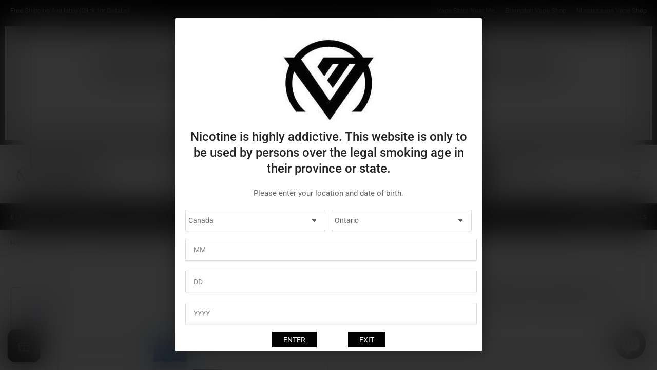

--- FILE ---
content_type: text/html; charset=utf-8
request_url: https://vapemeet.ca/products/mr-fog-switch-lemon-blueberry-raspberry-ice-disposable-vape-pen
body_size: 64385
content:
<!doctype html>
<html class="no-js" lang="en">
<head>

  <script src="https://analytics.ahrefs.com/analytics.js" data-key="wpdnxkGNvND6HD+0vNsAyA" async></script>

  <meta name="google-site-verification" content="0-4BeFm8vPRnEjRKyY4WMSIRA7K-kUm2POsaJmS2318" />
  
	<meta charset="utf-8">

	<title>
		Mr. Fog Switch Lemon Blueberry Raspberry Ice Disposable Vape | VapeMeet
 &ndash; VapeMeet Inc</title>

	
		<meta name="description" content="Try Mr. Fog Switch Lemon Blueberry Raspberry Ice Vape for a refreshing blend of citrus and berries with a cool finish. Enjoy up to 5500 puffs, 15mL e-liquid, and USB-C recharge.">
	

	


<meta property="og:site_name" content="VapeMeet Inc">
<meta property="og:url" content="https://vapemeet.ca/products/mr-fog-switch-lemon-blueberry-raspberry-ice-disposable-vape-pen">
<meta property="og:title" content="Mr. Fog Switch Lemon Blueberry Raspberry Ice Disposable Vape | VapeMeet">
<meta property="og:type" content="product">
<meta property="og:description" content="Try Mr. Fog Switch Lemon Blueberry Raspberry Ice Vape for a refreshing blend of citrus and berries with a cool finish. Enjoy up to 5500 puffs, 15mL e-liquid, and USB-C recharge."><meta property="og:image" content="http://vapemeet.ca/cdn/shop/files/LemonBlueberryRaspberry.jpg?v=1683237126">
	<meta property="og:image:secure_url" content="https://vapemeet.ca/cdn/shop/files/LemonBlueberryRaspberry.jpg?v=1683237126">
	<meta property="og:image:width" content="1200">
	<meta property="og:image:height" content="1200"><meta property="og:price:amount" content="39.99">
	<meta property="og:price:currency" content="CAD"><meta name="twitter:card" content="summary_large_image">
<meta name="twitter:title" content="Mr. Fog Switch Lemon Blueberry Raspberry Ice Disposable Vape | VapeMeet">
<meta name="twitter:description" content="Try Mr. Fog Switch Lemon Blueberry Raspberry Ice Vape for a refreshing blend of citrus and berries with a cool finish. Enjoy up to 5500 puffs, 15mL e-liquid, and USB-C recharge.">


	<meta name="viewport" content="width=device-width, initial-scale=1">
	<link rel="canonical" href="https://vapemeet.ca/products/mr-fog-switch-lemon-blueberry-raspberry-ice-disposable-vape-pen">

	<link rel="preconnect" href="//cdn.shopify.com" crossorigin>

	
		<link rel="preconnect" href="//fonts.shopifycdn.com" crossorigin>
	

	
	
		<link rel="preload" as="font" href="//vapemeet.ca/cdn/fonts/roboto/roboto_n4.2019d890f07b1852f56ce63ba45b2db45d852cba.woff2" type="font/woff2" crossorigin>
	
	
		<link rel="preload" as="font" href="//vapemeet.ca/cdn/fonts/roboto/roboto_n5.250d51708d76acbac296b0e21ede8f81de4e37aa.woff2" type="font/woff2" crossorigin>
	
	

	



<style data-shopify>
	@font-face {
  font-family: Roboto;
  font-weight: 400;
  font-style: normal;
  font-display: swap;
  src: url("//vapemeet.ca/cdn/fonts/roboto/roboto_n4.2019d890f07b1852f56ce63ba45b2db45d852cba.woff2") format("woff2"),
       url("//vapemeet.ca/cdn/fonts/roboto/roboto_n4.238690e0007583582327135619c5f7971652fa9d.woff") format("woff");
}

	@font-face {
  font-family: Roboto;
  font-weight: 700;
  font-style: normal;
  font-display: swap;
  src: url("//vapemeet.ca/cdn/fonts/roboto/roboto_n7.f38007a10afbbde8976c4056bfe890710d51dec2.woff2") format("woff2"),
       url("//vapemeet.ca/cdn/fonts/roboto/roboto_n7.94bfdd3e80c7be00e128703d245c207769d763f9.woff") format("woff");
}

	@font-face {
  font-family: Roboto;
  font-weight: 400;
  font-style: italic;
  font-display: swap;
  src: url("//vapemeet.ca/cdn/fonts/roboto/roboto_i4.57ce898ccda22ee84f49e6b57ae302250655e2d4.woff2") format("woff2"),
       url("//vapemeet.ca/cdn/fonts/roboto/roboto_i4.b21f3bd061cbcb83b824ae8c7671a82587b264bf.woff") format("woff");
}

	@font-face {
  font-family: Roboto;
  font-weight: 700;
  font-style: italic;
  font-display: swap;
  src: url("//vapemeet.ca/cdn/fonts/roboto/roboto_i7.7ccaf9410746f2c53340607c42c43f90a9005937.woff2") format("woff2"),
       url("//vapemeet.ca/cdn/fonts/roboto/roboto_i7.49ec21cdd7148292bffea74c62c0df6e93551516.woff") format("woff");
}

	@font-face {
  font-family: Roboto;
  font-weight: 500;
  font-style: normal;
  font-display: swap;
  src: url("//vapemeet.ca/cdn/fonts/roboto/roboto_n5.250d51708d76acbac296b0e21ede8f81de4e37aa.woff2") format("woff2"),
       url("//vapemeet.ca/cdn/fonts/roboto/roboto_n5.535e8c56f4cbbdea416167af50ab0ff1360a3949.woff") format("woff");
}

	@font-face {
  font-family: Roboto;
  font-weight: 700;
  font-style: normal;
  font-display: swap;
  src: url("//vapemeet.ca/cdn/fonts/roboto/roboto_n7.f38007a10afbbde8976c4056bfe890710d51dec2.woff2") format("woff2"),
       url("//vapemeet.ca/cdn/fonts/roboto/roboto_n7.94bfdd3e80c7be00e128703d245c207769d763f9.woff") format("woff");
}

	@font-face {
  font-family: Roboto;
  font-weight: 500;
  font-style: italic;
  font-display: swap;
  src: url("//vapemeet.ca/cdn/fonts/roboto/roboto_i5.0ae24363bf5844e2ee3295d84078d36c9bd0faf4.woff2") format("woff2"),
       url("//vapemeet.ca/cdn/fonts/roboto/roboto_i5.a9cdb6a43048799fe739d389c60b64059e33cf12.woff") format("woff");
}

	@font-face {
  font-family: Roboto;
  font-weight: 700;
  font-style: italic;
  font-display: swap;
  src: url("//vapemeet.ca/cdn/fonts/roboto/roboto_i7.7ccaf9410746f2c53340607c42c43f90a9005937.woff2") format("woff2"),
       url("//vapemeet.ca/cdn/fonts/roboto/roboto_i7.49ec21cdd7148292bffea74c62c0df6e93551516.woff") format("woff");
}

@font-face {
  font-family: Roboto;
  font-weight: 500;
  font-style: normal;
  font-display: swap;
  src: url("//vapemeet.ca/cdn/fonts/roboto/roboto_n5.250d51708d76acbac296b0e21ede8f81de4e37aa.woff2") format("woff2"),
       url("//vapemeet.ca/cdn/fonts/roboto/roboto_n5.535e8c56f4cbbdea416167af50ab0ff1360a3949.woff") format("woff");
}

:root {
		--page-width: 146rem;
		--spacing-base-1: 2rem;

		--grid-desktop-horizontal-spacing: 20px;
		--grid-desktop-vertical-spacing: 20px;
		--grid-mobile-horizontal-spacing: 15px;
		--grid-mobile-vertical-spacing: 15px;

		--border-radius-base: 2px;
		--buttons-radius: 2px;
		--inputs-radius: 2px;
		--inputs-border-width: 1px;
		--inputs-border-opacity: .2;

		--color-base-white: #fff;
		--color-product-review-star: #ffc700;
		--color-base-text: 103, 103, 103;
		--color-base-text-alt: 35, 35, 35;
		--color-base-border: 218, 218, 218;
		--color-base-background-1: 255, 255, 255;
		--color-base-background-2: 248, 248, 248;
		--color-base-accent-1: 0, 0, 0;
		--color-base-accent-1-text: 255, 255, 255;
		--color-base-accent-2: 204, 23, 23;
		--color-base-accent-2-text: 255, 255, 255;
		--color-base-accent-3: 35, 35, 35;
		--color-base-accent-3-text: 255, 255, 255;

		
		--color-buttons-primary-background: 0, 0, 0;
		
		
		--color-buttons-primary-text: 255, 255, 255;
		
		
		--color-buttons-secondary-background: 0, 0, 0;
		
		
		--color-buttons-secondary-text: 255, 255, 255;
		

		--color-sale: rgba(202, 65, 65, 1.0);
		--color-sale-background: #f1cdcd;
		--color-error: rgba(146, 44, 44, 1.0);
		--color-error-background: #f7e5e5;
		--color-success: rgba(51, 114, 57, 1.0);
		--color-success-background: #ddf0df;
		--color-warning: rgba(189, 107, 27, 1.0);
		--color-warning-background: #f8e1cb;
		--color-preorder: rgba(11, 108, 255, 1.0);
		--color-preorder-background: #d2e4ff;
		--color-backorder: rgba(51, 114, 57, 1.0);
		--color-backorder-background: #ddf0df;
		--color-price: 35, 35, 35, 1.0;
		--color-price-discounted: 103, 103, 103, 1.0;

		--font-body-family: Roboto, sans-serif;
		--font-body-style: normal;
		--font-body-weight: 400;
		--font-bolder-weight: 500;

		--font-heading-family: Roboto, sans-serif;
		--font-heading-style: normal;
		--font-heading-weight: 500;

		--font-body-scale: 1.0;
		--font-heading-scale: 1.0;
		--font-product-price-scale: 1.0;
		--font-product-price-grid-scale: 1.0;

		--font-buttons-family: Roboto,sans-serif;
	}
</style>


	<link href="//vapemeet.ca/cdn/shop/t/155/assets/base.css?v=74295876390174719071715888402" rel="stylesheet" type="text/css" media="all" />

    <script src="https://cdnjs.cloudflare.com/ajax/libs/jquery/3.6.1/jquery.min.js"></script>
  
	<script src="//vapemeet.ca/cdn/shop/t/155/assets/pubsub.js?v=70720523140183578841715250989" defer="defer"></script>
	<script src="//vapemeet.ca/cdn/shop/t/155/assets/scripts.js?v=88652976612873385041715886735" defer="defer"></script>

	
		<link rel="icon" type="image/png" href="//vapemeet.ca/cdn/shop/files/VAPEMEET-LOGO_04f3e92d-6159-48cd-bb5c-f6e4231efd53.png?crop=center&height=32&v=1661439942&width=32">
	

	<script>window.performance && window.performance.mark && window.performance.mark('shopify.content_for_header.start');</script><meta name="google-site-verification" content="Lod3EmvyGigPfI2RwVcUiF57kG5a0MbB5XH_ONBu-EI">
<meta id="shopify-digital-wallet" name="shopify-digital-wallet" content="/3339621/digital_wallets/dialog">
<link rel="alternate" type="application/json+oembed" href="https://vapemeet.ca/products/mr-fog-switch-lemon-blueberry-raspberry-ice-disposable-vape-pen.oembed">
<script async="async" src="/checkouts/internal/preloads.js?locale=en-CA"></script>
<script id="shopify-features" type="application/json">{"accessToken":"989ca664cc03adc97061dffc689844f0","betas":["rich-media-storefront-analytics"],"domain":"vapemeet.ca","predictiveSearch":true,"shopId":3339621,"locale":"en"}</script>
<script>var Shopify = Shopify || {};
Shopify.shop = "torontovapeshop.myshopify.com";
Shopify.locale = "en";
Shopify.currency = {"active":"CAD","rate":"1.0"};
Shopify.country = "CA";
Shopify.theme = {"name":"05.16.24 Athens (2.2.0)","id":125908615230,"schema_name":"Athens","schema_version":"2.2.0","theme_store_id":1608,"role":"main"};
Shopify.theme.handle = "null";
Shopify.theme.style = {"id":null,"handle":null};
Shopify.cdnHost = "vapemeet.ca/cdn";
Shopify.routes = Shopify.routes || {};
Shopify.routes.root = "/";</script>
<script type="module">!function(o){(o.Shopify=o.Shopify||{}).modules=!0}(window);</script>
<script>!function(o){function n(){var o=[];function n(){o.push(Array.prototype.slice.apply(arguments))}return n.q=o,n}var t=o.Shopify=o.Shopify||{};t.loadFeatures=n(),t.autoloadFeatures=n()}(window);</script>
<script id="shop-js-analytics" type="application/json">{"pageType":"product"}</script>
<script defer="defer" async type="module" src="//vapemeet.ca/cdn/shopifycloud/shop-js/modules/v2/client.init-shop-cart-sync_IZsNAliE.en.esm.js"></script>
<script defer="defer" async type="module" src="//vapemeet.ca/cdn/shopifycloud/shop-js/modules/v2/chunk.common_0OUaOowp.esm.js"></script>
<script type="module">
  await import("//vapemeet.ca/cdn/shopifycloud/shop-js/modules/v2/client.init-shop-cart-sync_IZsNAliE.en.esm.js");
await import("//vapemeet.ca/cdn/shopifycloud/shop-js/modules/v2/chunk.common_0OUaOowp.esm.js");

  window.Shopify.SignInWithShop?.initShopCartSync?.({"fedCMEnabled":true,"windoidEnabled":true});

</script>
<script id="__st">var __st={"a":3339621,"offset":-18000,"reqid":"69291c50-1c57-4097-a404-2516446a7b7e-1768379234","pageurl":"vapemeet.ca\/products\/mr-fog-switch-lemon-blueberry-raspberry-ice-disposable-vape-pen","u":"6e59641ee683","p":"product","rtyp":"product","rid":7162585612350};</script>
<script>window.ShopifyPaypalV4VisibilityTracking = true;</script>
<script id="captcha-bootstrap">!function(){'use strict';const t='contact',e='account',n='new_comment',o=[[t,t],['blogs',n],['comments',n],[t,'customer']],c=[[e,'customer_login'],[e,'guest_login'],[e,'recover_customer_password'],[e,'create_customer']],r=t=>t.map((([t,e])=>`form[action*='/${t}']:not([data-nocaptcha='true']) input[name='form_type'][value='${e}']`)).join(','),a=t=>()=>t?[...document.querySelectorAll(t)].map((t=>t.form)):[];function s(){const t=[...o],e=r(t);return a(e)}const i='password',u='form_key',d=['recaptcha-v3-token','g-recaptcha-response','h-captcha-response',i],f=()=>{try{return window.sessionStorage}catch{return}},m='__shopify_v',_=t=>t.elements[u];function p(t,e,n=!1){try{const o=window.sessionStorage,c=JSON.parse(o.getItem(e)),{data:r}=function(t){const{data:e,action:n}=t;return t[m]||n?{data:e,action:n}:{data:t,action:n}}(c);for(const[e,n]of Object.entries(r))t.elements[e]&&(t.elements[e].value=n);n&&o.removeItem(e)}catch(o){console.error('form repopulation failed',{error:o})}}const l='form_type',E='cptcha';function T(t){t.dataset[E]=!0}const w=window,h=w.document,L='Shopify',v='ce_forms',y='captcha';let A=!1;((t,e)=>{const n=(g='f06e6c50-85a8-45c8-87d0-21a2b65856fe',I='https://cdn.shopify.com/shopifycloud/storefront-forms-hcaptcha/ce_storefront_forms_captcha_hcaptcha.v1.5.2.iife.js',D={infoText:'Protected by hCaptcha',privacyText:'Privacy',termsText:'Terms'},(t,e,n)=>{const o=w[L][v],c=o.bindForm;if(c)return c(t,g,e,D).then(n);var r;o.q.push([[t,g,e,D],n]),r=I,A||(h.body.append(Object.assign(h.createElement('script'),{id:'captcha-provider',async:!0,src:r})),A=!0)});var g,I,D;w[L]=w[L]||{},w[L][v]=w[L][v]||{},w[L][v].q=[],w[L][y]=w[L][y]||{},w[L][y].protect=function(t,e){n(t,void 0,e),T(t)},Object.freeze(w[L][y]),function(t,e,n,w,h,L){const[v,y,A,g]=function(t,e,n){const i=e?o:[],u=t?c:[],d=[...i,...u],f=r(d),m=r(i),_=r(d.filter((([t,e])=>n.includes(e))));return[a(f),a(m),a(_),s()]}(w,h,L),I=t=>{const e=t.target;return e instanceof HTMLFormElement?e:e&&e.form},D=t=>v().includes(t);t.addEventListener('submit',(t=>{const e=I(t);if(!e)return;const n=D(e)&&!e.dataset.hcaptchaBound&&!e.dataset.recaptchaBound,o=_(e),c=g().includes(e)&&(!o||!o.value);(n||c)&&t.preventDefault(),c&&!n&&(function(t){try{if(!f())return;!function(t){const e=f();if(!e)return;const n=_(t);if(!n)return;const o=n.value;o&&e.removeItem(o)}(t);const e=Array.from(Array(32),(()=>Math.random().toString(36)[2])).join('');!function(t,e){_(t)||t.append(Object.assign(document.createElement('input'),{type:'hidden',name:u})),t.elements[u].value=e}(t,e),function(t,e){const n=f();if(!n)return;const o=[...t.querySelectorAll(`input[type='${i}']`)].map((({name:t})=>t)),c=[...d,...o],r={};for(const[a,s]of new FormData(t).entries())c.includes(a)||(r[a]=s);n.setItem(e,JSON.stringify({[m]:1,action:t.action,data:r}))}(t,e)}catch(e){console.error('failed to persist form',e)}}(e),e.submit())}));const S=(t,e)=>{t&&!t.dataset[E]&&(n(t,e.some((e=>e===t))),T(t))};for(const o of['focusin','change'])t.addEventListener(o,(t=>{const e=I(t);D(e)&&S(e,y())}));const B=e.get('form_key'),M=e.get(l),P=B&&M;t.addEventListener('DOMContentLoaded',(()=>{const t=y();if(P)for(const e of t)e.elements[l].value===M&&p(e,B);[...new Set([...A(),...v().filter((t=>'true'===t.dataset.shopifyCaptcha))])].forEach((e=>S(e,t)))}))}(h,new URLSearchParams(w.location.search),n,t,e,['guest_login'])})(!1,!0)}();</script>
<script integrity="sha256-4kQ18oKyAcykRKYeNunJcIwy7WH5gtpwJnB7kiuLZ1E=" data-source-attribution="shopify.loadfeatures" defer="defer" src="//vapemeet.ca/cdn/shopifycloud/storefront/assets/storefront/load_feature-a0a9edcb.js" crossorigin="anonymous"></script>
<script data-source-attribution="shopify.dynamic_checkout.dynamic.init">var Shopify=Shopify||{};Shopify.PaymentButton=Shopify.PaymentButton||{isStorefrontPortableWallets:!0,init:function(){window.Shopify.PaymentButton.init=function(){};var t=document.createElement("script");t.src="https://vapemeet.ca/cdn/shopifycloud/portable-wallets/latest/portable-wallets.en.js",t.type="module",document.head.appendChild(t)}};
</script>
<script data-source-attribution="shopify.dynamic_checkout.buyer_consent">
  function portableWalletsHideBuyerConsent(e){var t=document.getElementById("shopify-buyer-consent"),n=document.getElementById("shopify-subscription-policy-button");t&&n&&(t.classList.add("hidden"),t.setAttribute("aria-hidden","true"),n.removeEventListener("click",e))}function portableWalletsShowBuyerConsent(e){var t=document.getElementById("shopify-buyer-consent"),n=document.getElementById("shopify-subscription-policy-button");t&&n&&(t.classList.remove("hidden"),t.removeAttribute("aria-hidden"),n.addEventListener("click",e))}window.Shopify?.PaymentButton&&(window.Shopify.PaymentButton.hideBuyerConsent=portableWalletsHideBuyerConsent,window.Shopify.PaymentButton.showBuyerConsent=portableWalletsShowBuyerConsent);
</script>
<script data-source-attribution="shopify.dynamic_checkout.cart.bootstrap">document.addEventListener("DOMContentLoaded",(function(){function t(){return document.querySelector("shopify-accelerated-checkout-cart, shopify-accelerated-checkout")}if(t())Shopify.PaymentButton.init();else{new MutationObserver((function(e,n){t()&&(Shopify.PaymentButton.init(),n.disconnect())})).observe(document.body,{childList:!0,subtree:!0})}}));
</script>

<script>window.performance && window.performance.mark && window.performance.mark('shopify.content_for_header.end');</script>

	<script>
		document.documentElement.className = document.documentElement.className.replace('no-js', 'js');
		if (Shopify.designMode) {
			document.documentElement.classList.add('shopify-design-mode');
		}
	</script><script src="https://cdn.shopify.com/extensions/7bc9bb47-adfa-4267-963e-cadee5096caf/inbox-1252/assets/inbox-chat-loader.js" type="text/javascript" defer="defer"></script>
<script src="https://cdn.shopify.com/extensions/019b8d54-2388-79d8-becc-d32a3afe2c7a/omnisend-50/assets/omnisend-in-shop.js" type="text/javascript" defer="defer"></script>
<link href="https://monorail-edge.shopifysvc.com" rel="dns-prefetch">
<script>(function(){if ("sendBeacon" in navigator && "performance" in window) {try {var session_token_from_headers = performance.getEntriesByType('navigation')[0].serverTiming.find(x => x.name == '_s').description;} catch {var session_token_from_headers = undefined;}var session_cookie_matches = document.cookie.match(/_shopify_s=([^;]*)/);var session_token_from_cookie = session_cookie_matches && session_cookie_matches.length === 2 ? session_cookie_matches[1] : "";var session_token = session_token_from_headers || session_token_from_cookie || "";function handle_abandonment_event(e) {var entries = performance.getEntries().filter(function(entry) {return /monorail-edge.shopifysvc.com/.test(entry.name);});if (!window.abandonment_tracked && entries.length === 0) {window.abandonment_tracked = true;var currentMs = Date.now();var navigation_start = performance.timing.navigationStart;var payload = {shop_id: 3339621,url: window.location.href,navigation_start,duration: currentMs - navigation_start,session_token,page_type: "product"};window.navigator.sendBeacon("https://monorail-edge.shopifysvc.com/v1/produce", JSON.stringify({schema_id: "online_store_buyer_site_abandonment/1.1",payload: payload,metadata: {event_created_at_ms: currentMs,event_sent_at_ms: currentMs}}));}}window.addEventListener('pagehide', handle_abandonment_event);}}());</script>
<script id="web-pixels-manager-setup">(function e(e,d,r,n,o){if(void 0===o&&(o={}),!Boolean(null===(a=null===(i=window.Shopify)||void 0===i?void 0:i.analytics)||void 0===a?void 0:a.replayQueue)){var i,a;window.Shopify=window.Shopify||{};var t=window.Shopify;t.analytics=t.analytics||{};var s=t.analytics;s.replayQueue=[],s.publish=function(e,d,r){return s.replayQueue.push([e,d,r]),!0};try{self.performance.mark("wpm:start")}catch(e){}var l=function(){var e={modern:/Edge?\/(1{2}[4-9]|1[2-9]\d|[2-9]\d{2}|\d{4,})\.\d+(\.\d+|)|Firefox\/(1{2}[4-9]|1[2-9]\d|[2-9]\d{2}|\d{4,})\.\d+(\.\d+|)|Chrom(ium|e)\/(9{2}|\d{3,})\.\d+(\.\d+|)|(Maci|X1{2}).+ Version\/(15\.\d+|(1[6-9]|[2-9]\d|\d{3,})\.\d+)([,.]\d+|)( \(\w+\)|)( Mobile\/\w+|) Safari\/|Chrome.+OPR\/(9{2}|\d{3,})\.\d+\.\d+|(CPU[ +]OS|iPhone[ +]OS|CPU[ +]iPhone|CPU IPhone OS|CPU iPad OS)[ +]+(15[._]\d+|(1[6-9]|[2-9]\d|\d{3,})[._]\d+)([._]\d+|)|Android:?[ /-](13[3-9]|1[4-9]\d|[2-9]\d{2}|\d{4,})(\.\d+|)(\.\d+|)|Android.+Firefox\/(13[5-9]|1[4-9]\d|[2-9]\d{2}|\d{4,})\.\d+(\.\d+|)|Android.+Chrom(ium|e)\/(13[3-9]|1[4-9]\d|[2-9]\d{2}|\d{4,})\.\d+(\.\d+|)|SamsungBrowser\/([2-9]\d|\d{3,})\.\d+/,legacy:/Edge?\/(1[6-9]|[2-9]\d|\d{3,})\.\d+(\.\d+|)|Firefox\/(5[4-9]|[6-9]\d|\d{3,})\.\d+(\.\d+|)|Chrom(ium|e)\/(5[1-9]|[6-9]\d|\d{3,})\.\d+(\.\d+|)([\d.]+$|.*Safari\/(?![\d.]+ Edge\/[\d.]+$))|(Maci|X1{2}).+ Version\/(10\.\d+|(1[1-9]|[2-9]\d|\d{3,})\.\d+)([,.]\d+|)( \(\w+\)|)( Mobile\/\w+|) Safari\/|Chrome.+OPR\/(3[89]|[4-9]\d|\d{3,})\.\d+\.\d+|(CPU[ +]OS|iPhone[ +]OS|CPU[ +]iPhone|CPU IPhone OS|CPU iPad OS)[ +]+(10[._]\d+|(1[1-9]|[2-9]\d|\d{3,})[._]\d+)([._]\d+|)|Android:?[ /-](13[3-9]|1[4-9]\d|[2-9]\d{2}|\d{4,})(\.\d+|)(\.\d+|)|Mobile Safari.+OPR\/([89]\d|\d{3,})\.\d+\.\d+|Android.+Firefox\/(13[5-9]|1[4-9]\d|[2-9]\d{2}|\d{4,})\.\d+(\.\d+|)|Android.+Chrom(ium|e)\/(13[3-9]|1[4-9]\d|[2-9]\d{2}|\d{4,})\.\d+(\.\d+|)|Android.+(UC? ?Browser|UCWEB|U3)[ /]?(15\.([5-9]|\d{2,})|(1[6-9]|[2-9]\d|\d{3,})\.\d+)\.\d+|SamsungBrowser\/(5\.\d+|([6-9]|\d{2,})\.\d+)|Android.+MQ{2}Browser\/(14(\.(9|\d{2,})|)|(1[5-9]|[2-9]\d|\d{3,})(\.\d+|))(\.\d+|)|K[Aa][Ii]OS\/(3\.\d+|([4-9]|\d{2,})\.\d+)(\.\d+|)/},d=e.modern,r=e.legacy,n=navigator.userAgent;return n.match(d)?"modern":n.match(r)?"legacy":"unknown"}(),u="modern"===l?"modern":"legacy",c=(null!=n?n:{modern:"",legacy:""})[u],f=function(e){return[e.baseUrl,"/wpm","/b",e.hashVersion,"modern"===e.buildTarget?"m":"l",".js"].join("")}({baseUrl:d,hashVersion:r,buildTarget:u}),m=function(e){var d=e.version,r=e.bundleTarget,n=e.surface,o=e.pageUrl,i=e.monorailEndpoint;return{emit:function(e){var a=e.status,t=e.errorMsg,s=(new Date).getTime(),l=JSON.stringify({metadata:{event_sent_at_ms:s},events:[{schema_id:"web_pixels_manager_load/3.1",payload:{version:d,bundle_target:r,page_url:o,status:a,surface:n,error_msg:t},metadata:{event_created_at_ms:s}}]});if(!i)return console&&console.warn&&console.warn("[Web Pixels Manager] No Monorail endpoint provided, skipping logging."),!1;try{return self.navigator.sendBeacon.bind(self.navigator)(i,l)}catch(e){}var u=new XMLHttpRequest;try{return u.open("POST",i,!0),u.setRequestHeader("Content-Type","text/plain"),u.send(l),!0}catch(e){return console&&console.warn&&console.warn("[Web Pixels Manager] Got an unhandled error while logging to Monorail."),!1}}}}({version:r,bundleTarget:l,surface:e.surface,pageUrl:self.location.href,monorailEndpoint:e.monorailEndpoint});try{o.browserTarget=l,function(e){var d=e.src,r=e.async,n=void 0===r||r,o=e.onload,i=e.onerror,a=e.sri,t=e.scriptDataAttributes,s=void 0===t?{}:t,l=document.createElement("script"),u=document.querySelector("head"),c=document.querySelector("body");if(l.async=n,l.src=d,a&&(l.integrity=a,l.crossOrigin="anonymous"),s)for(var f in s)if(Object.prototype.hasOwnProperty.call(s,f))try{l.dataset[f]=s[f]}catch(e){}if(o&&l.addEventListener("load",o),i&&l.addEventListener("error",i),u)u.appendChild(l);else{if(!c)throw new Error("Did not find a head or body element to append the script");c.appendChild(l)}}({src:f,async:!0,onload:function(){if(!function(){var e,d;return Boolean(null===(d=null===(e=window.Shopify)||void 0===e?void 0:e.analytics)||void 0===d?void 0:d.initialized)}()){var d=window.webPixelsManager.init(e)||void 0;if(d){var r=window.Shopify.analytics;r.replayQueue.forEach((function(e){var r=e[0],n=e[1],o=e[2];d.publishCustomEvent(r,n,o)})),r.replayQueue=[],r.publish=d.publishCustomEvent,r.visitor=d.visitor,r.initialized=!0}}},onerror:function(){return m.emit({status:"failed",errorMsg:"".concat(f," has failed to load")})},sri:function(e){var d=/^sha384-[A-Za-z0-9+/=]+$/;return"string"==typeof e&&d.test(e)}(c)?c:"",scriptDataAttributes:o}),m.emit({status:"loading"})}catch(e){m.emit({status:"failed",errorMsg:(null==e?void 0:e.message)||"Unknown error"})}}})({shopId: 3339621,storefrontBaseUrl: "https://vapemeet.ca",extensionsBaseUrl: "https://extensions.shopifycdn.com/cdn/shopifycloud/web-pixels-manager",monorailEndpoint: "https://monorail-edge.shopifysvc.com/unstable/produce_batch",surface: "storefront-renderer",enabledBetaFlags: ["2dca8a86","a0d5f9d2"],webPixelsConfigList: [{"id":"384532542","configuration":"{\"apiURL\":\"https:\/\/api.omnisend.com\",\"appURL\":\"https:\/\/app.omnisend.com\",\"brandID\":\"6765bf26a2ed8277fe82468e\",\"trackingURL\":\"https:\/\/wt.omnisendlink.com\"}","eventPayloadVersion":"v1","runtimeContext":"STRICT","scriptVersion":"aa9feb15e63a302383aa48b053211bbb","type":"APP","apiClientId":186001,"privacyPurposes":["ANALYTICS","MARKETING","SALE_OF_DATA"],"dataSharingAdjustments":{"protectedCustomerApprovalScopes":["read_customer_address","read_customer_email","read_customer_name","read_customer_personal_data","read_customer_phone"]}},{"id":"292225086","configuration":"{\"config\":\"{\\\"pixel_id\\\":\\\"G-FCBBED6SSF\\\",\\\"target_country\\\":\\\"CA\\\",\\\"gtag_events\\\":[{\\\"type\\\":\\\"begin_checkout\\\",\\\"action_label\\\":\\\"G-FCBBED6SSF\\\"},{\\\"type\\\":\\\"search\\\",\\\"action_label\\\":\\\"G-FCBBED6SSF\\\"},{\\\"type\\\":\\\"view_item\\\",\\\"action_label\\\":[\\\"G-FCBBED6SSF\\\",\\\"MC-MWBTQEWWLY\\\"]},{\\\"type\\\":\\\"purchase\\\",\\\"action_label\\\":[\\\"G-FCBBED6SSF\\\",\\\"MC-MWBTQEWWLY\\\"]},{\\\"type\\\":\\\"page_view\\\",\\\"action_label\\\":[\\\"G-FCBBED6SSF\\\",\\\"MC-MWBTQEWWLY\\\"]},{\\\"type\\\":\\\"add_payment_info\\\",\\\"action_label\\\":\\\"G-FCBBED6SSF\\\"},{\\\"type\\\":\\\"add_to_cart\\\",\\\"action_label\\\":\\\"G-FCBBED6SSF\\\"}],\\\"enable_monitoring_mode\\\":false}\"}","eventPayloadVersion":"v1","runtimeContext":"OPEN","scriptVersion":"b2a88bafab3e21179ed38636efcd8a93","type":"APP","apiClientId":1780363,"privacyPurposes":[],"dataSharingAdjustments":{"protectedCustomerApprovalScopes":["read_customer_address","read_customer_email","read_customer_name","read_customer_personal_data","read_customer_phone"]}},{"id":"52592702","eventPayloadVersion":"v1","runtimeContext":"LAX","scriptVersion":"1","type":"CUSTOM","privacyPurposes":["MARKETING"],"name":"Meta pixel (migrated)"},{"id":"shopify-app-pixel","configuration":"{}","eventPayloadVersion":"v1","runtimeContext":"STRICT","scriptVersion":"0450","apiClientId":"shopify-pixel","type":"APP","privacyPurposes":["ANALYTICS","MARKETING"]},{"id":"shopify-custom-pixel","eventPayloadVersion":"v1","runtimeContext":"LAX","scriptVersion":"0450","apiClientId":"shopify-pixel","type":"CUSTOM","privacyPurposes":["ANALYTICS","MARKETING"]}],isMerchantRequest: false,initData: {"shop":{"name":"VapeMeet Inc","paymentSettings":{"currencyCode":"CAD"},"myshopifyDomain":"torontovapeshop.myshopify.com","countryCode":"CA","storefrontUrl":"https:\/\/vapemeet.ca"},"customer":null,"cart":null,"checkout":null,"productVariants":[{"price":{"amount":39.99,"currencyCode":"CAD"},"product":{"title":"Mr. Fog Switch Lemon Blueberry Raspberry Ice Disposable Vape Pen","vendor":"Mr. Fog Switch","id":"7162585612350","untranslatedTitle":"Mr. Fog Switch Lemon Blueberry Raspberry Ice Disposable Vape Pen","url":"\/products\/mr-fog-switch-lemon-blueberry-raspberry-ice-disposable-vape-pen","type":"Disposable"},"id":"41314465054782","image":{"src":"\/\/vapemeet.ca\/cdn\/shop\/files\/LemonBlueberryRaspberry.jpg?v=1683237126"},"sku":"FGLBSW20-ONT","title":"15mL \/ 20mg\/mL \/ ONT","untranslatedTitle":"15mL \/ 20mg\/mL \/ ONT"}],"purchasingCompany":null},},"https://vapemeet.ca/cdn","7cecd0b6w90c54c6cpe92089d5m57a67346",{"modern":"","legacy":""},{"shopId":"3339621","storefrontBaseUrl":"https:\/\/vapemeet.ca","extensionBaseUrl":"https:\/\/extensions.shopifycdn.com\/cdn\/shopifycloud\/web-pixels-manager","surface":"storefront-renderer","enabledBetaFlags":"[\"2dca8a86\", \"a0d5f9d2\"]","isMerchantRequest":"false","hashVersion":"7cecd0b6w90c54c6cpe92089d5m57a67346","publish":"custom","events":"[[\"page_viewed\",{}],[\"product_viewed\",{\"productVariant\":{\"price\":{\"amount\":39.99,\"currencyCode\":\"CAD\"},\"product\":{\"title\":\"Mr. Fog Switch Lemon Blueberry Raspberry Ice Disposable Vape Pen\",\"vendor\":\"Mr. Fog Switch\",\"id\":\"7162585612350\",\"untranslatedTitle\":\"Mr. Fog Switch Lemon Blueberry Raspberry Ice Disposable Vape Pen\",\"url\":\"\/products\/mr-fog-switch-lemon-blueberry-raspberry-ice-disposable-vape-pen\",\"type\":\"Disposable\"},\"id\":\"41314465054782\",\"image\":{\"src\":\"\/\/vapemeet.ca\/cdn\/shop\/files\/LemonBlueberryRaspberry.jpg?v=1683237126\"},\"sku\":\"FGLBSW20-ONT\",\"title\":\"15mL \/ 20mg\/mL \/ ONT\",\"untranslatedTitle\":\"15mL \/ 20mg\/mL \/ ONT\"}}]]"});</script><script>
  window.ShopifyAnalytics = window.ShopifyAnalytics || {};
  window.ShopifyAnalytics.meta = window.ShopifyAnalytics.meta || {};
  window.ShopifyAnalytics.meta.currency = 'CAD';
  var meta = {"product":{"id":7162585612350,"gid":"gid:\/\/shopify\/Product\/7162585612350","vendor":"Mr. Fog Switch","type":"Disposable","handle":"mr-fog-switch-lemon-blueberry-raspberry-ice-disposable-vape-pen","variants":[{"id":41314465054782,"price":3999,"name":"Mr. Fog Switch Lemon Blueberry Raspberry Ice Disposable Vape Pen - 15mL \/ 20mg\/mL \/ ONT","public_title":"15mL \/ 20mg\/mL \/ ONT","sku":"FGLBSW20-ONT"}],"remote":false},"page":{"pageType":"product","resourceType":"product","resourceId":7162585612350,"requestId":"69291c50-1c57-4097-a404-2516446a7b7e-1768379234"}};
  for (var attr in meta) {
    window.ShopifyAnalytics.meta[attr] = meta[attr];
  }
</script>
<script class="analytics">
  (function () {
    var customDocumentWrite = function(content) {
      var jquery = null;

      if (window.jQuery) {
        jquery = window.jQuery;
      } else if (window.Checkout && window.Checkout.$) {
        jquery = window.Checkout.$;
      }

      if (jquery) {
        jquery('body').append(content);
      }
    };

    var hasLoggedConversion = function(token) {
      if (token) {
        return document.cookie.indexOf('loggedConversion=' + token) !== -1;
      }
      return false;
    }

    var setCookieIfConversion = function(token) {
      if (token) {
        var twoMonthsFromNow = new Date(Date.now());
        twoMonthsFromNow.setMonth(twoMonthsFromNow.getMonth() + 2);

        document.cookie = 'loggedConversion=' + token + '; expires=' + twoMonthsFromNow;
      }
    }

    var trekkie = window.ShopifyAnalytics.lib = window.trekkie = window.trekkie || [];
    if (trekkie.integrations) {
      return;
    }
    trekkie.methods = [
      'identify',
      'page',
      'ready',
      'track',
      'trackForm',
      'trackLink'
    ];
    trekkie.factory = function(method) {
      return function() {
        var args = Array.prototype.slice.call(arguments);
        args.unshift(method);
        trekkie.push(args);
        return trekkie;
      };
    };
    for (var i = 0; i < trekkie.methods.length; i++) {
      var key = trekkie.methods[i];
      trekkie[key] = trekkie.factory(key);
    }
    trekkie.load = function(config) {
      trekkie.config = config || {};
      trekkie.config.initialDocumentCookie = document.cookie;
      var first = document.getElementsByTagName('script')[0];
      var script = document.createElement('script');
      script.type = 'text/javascript';
      script.onerror = function(e) {
        var scriptFallback = document.createElement('script');
        scriptFallback.type = 'text/javascript';
        scriptFallback.onerror = function(error) {
                var Monorail = {
      produce: function produce(monorailDomain, schemaId, payload) {
        var currentMs = new Date().getTime();
        var event = {
          schema_id: schemaId,
          payload: payload,
          metadata: {
            event_created_at_ms: currentMs,
            event_sent_at_ms: currentMs
          }
        };
        return Monorail.sendRequest("https://" + monorailDomain + "/v1/produce", JSON.stringify(event));
      },
      sendRequest: function sendRequest(endpointUrl, payload) {
        // Try the sendBeacon API
        if (window && window.navigator && typeof window.navigator.sendBeacon === 'function' && typeof window.Blob === 'function' && !Monorail.isIos12()) {
          var blobData = new window.Blob([payload], {
            type: 'text/plain'
          });

          if (window.navigator.sendBeacon(endpointUrl, blobData)) {
            return true;
          } // sendBeacon was not successful

        } // XHR beacon

        var xhr = new XMLHttpRequest();

        try {
          xhr.open('POST', endpointUrl);
          xhr.setRequestHeader('Content-Type', 'text/plain');
          xhr.send(payload);
        } catch (e) {
          console.log(e);
        }

        return false;
      },
      isIos12: function isIos12() {
        return window.navigator.userAgent.lastIndexOf('iPhone; CPU iPhone OS 12_') !== -1 || window.navigator.userAgent.lastIndexOf('iPad; CPU OS 12_') !== -1;
      }
    };
    Monorail.produce('monorail-edge.shopifysvc.com',
      'trekkie_storefront_load_errors/1.1',
      {shop_id: 3339621,
      theme_id: 125908615230,
      app_name: "storefront",
      context_url: window.location.href,
      source_url: "//vapemeet.ca/cdn/s/trekkie.storefront.55c6279c31a6628627b2ba1c5ff367020da294e2.min.js"});

        };
        scriptFallback.async = true;
        scriptFallback.src = '//vapemeet.ca/cdn/s/trekkie.storefront.55c6279c31a6628627b2ba1c5ff367020da294e2.min.js';
        first.parentNode.insertBefore(scriptFallback, first);
      };
      script.async = true;
      script.src = '//vapemeet.ca/cdn/s/trekkie.storefront.55c6279c31a6628627b2ba1c5ff367020da294e2.min.js';
      first.parentNode.insertBefore(script, first);
    };
    trekkie.load(
      {"Trekkie":{"appName":"storefront","development":false,"defaultAttributes":{"shopId":3339621,"isMerchantRequest":null,"themeId":125908615230,"themeCityHash":"11797788888203834761","contentLanguage":"en","currency":"CAD"},"isServerSideCookieWritingEnabled":true,"monorailRegion":"shop_domain","enabledBetaFlags":["65f19447"]},"Session Attribution":{},"S2S":{"facebookCapiEnabled":true,"source":"trekkie-storefront-renderer","apiClientId":580111}}
    );

    var loaded = false;
    trekkie.ready(function() {
      if (loaded) return;
      loaded = true;

      window.ShopifyAnalytics.lib = window.trekkie;

      var originalDocumentWrite = document.write;
      document.write = customDocumentWrite;
      try { window.ShopifyAnalytics.merchantGoogleAnalytics.call(this); } catch(error) {};
      document.write = originalDocumentWrite;

      window.ShopifyAnalytics.lib.page(null,{"pageType":"product","resourceType":"product","resourceId":7162585612350,"requestId":"69291c50-1c57-4097-a404-2516446a7b7e-1768379234","shopifyEmitted":true});

      var match = window.location.pathname.match(/checkouts\/(.+)\/(thank_you|post_purchase)/)
      var token = match? match[1]: undefined;
      if (!hasLoggedConversion(token)) {
        setCookieIfConversion(token);
        window.ShopifyAnalytics.lib.track("Viewed Product",{"currency":"CAD","variantId":41314465054782,"productId":7162585612350,"productGid":"gid:\/\/shopify\/Product\/7162585612350","name":"Mr. Fog Switch Lemon Blueberry Raspberry Ice Disposable Vape Pen - 15mL \/ 20mg\/mL \/ ONT","price":"39.99","sku":"FGLBSW20-ONT","brand":"Mr. Fog Switch","variant":"15mL \/ 20mg\/mL \/ ONT","category":"Disposable","nonInteraction":true,"remote":false},undefined,undefined,{"shopifyEmitted":true});
      window.ShopifyAnalytics.lib.track("monorail:\/\/trekkie_storefront_viewed_product\/1.1",{"currency":"CAD","variantId":41314465054782,"productId":7162585612350,"productGid":"gid:\/\/shopify\/Product\/7162585612350","name":"Mr. Fog Switch Lemon Blueberry Raspberry Ice Disposable Vape Pen - 15mL \/ 20mg\/mL \/ ONT","price":"39.99","sku":"FGLBSW20-ONT","brand":"Mr. Fog Switch","variant":"15mL \/ 20mg\/mL \/ ONT","category":"Disposable","nonInteraction":true,"remote":false,"referer":"https:\/\/vapemeet.ca\/products\/mr-fog-switch-lemon-blueberry-raspberry-ice-disposable-vape-pen"});
      }
    });


        var eventsListenerScript = document.createElement('script');
        eventsListenerScript.async = true;
        eventsListenerScript.src = "//vapemeet.ca/cdn/shopifycloud/storefront/assets/shop_events_listener-3da45d37.js";
        document.getElementsByTagName('head')[0].appendChild(eventsListenerScript);

})();</script>
  <script>
  if (!window.ga || (window.ga && typeof window.ga !== 'function')) {
    window.ga = function ga() {
      (window.ga.q = window.ga.q || []).push(arguments);
      if (window.Shopify && window.Shopify.analytics && typeof window.Shopify.analytics.publish === 'function') {
        window.Shopify.analytics.publish("ga_stub_called", {}, {sendTo: "google_osp_migration"});
      }
      console.error("Shopify's Google Analytics stub called with:", Array.from(arguments), "\nSee https://help.shopify.com/manual/promoting-marketing/pixels/pixel-migration#google for more information.");
    };
    if (window.Shopify && window.Shopify.analytics && typeof window.Shopify.analytics.publish === 'function') {
      window.Shopify.analytics.publish("ga_stub_initialized", {}, {sendTo: "google_osp_migration"});
    }
  }
</script>
<script
  defer
  src="https://vapemeet.ca/cdn/shopifycloud/perf-kit/shopify-perf-kit-3.0.3.min.js"
  data-application="storefront-renderer"
  data-shop-id="3339621"
  data-render-region="gcp-us-central1"
  data-page-type="product"
  data-theme-instance-id="125908615230"
  data-theme-name="Athens"
  data-theme-version="2.2.0"
  data-monorail-region="shop_domain"
  data-resource-timing-sampling-rate="10"
  data-shs="true"
  data-shs-beacon="true"
  data-shs-export-with-fetch="true"
  data-shs-logs-sample-rate="1"
  data-shs-beacon-endpoint="https://vapemeet.ca/api/collect"
></script>
</head>

<body class="template-product setting-buttons-solid settings-remove-ribbons-false">

<a class="skip-link visually-hidden visually-hidden-focusable" href="#MainContent">Skip to the content</a>

<!-- BEGIN sections: header-group -->
<div id="shopify-section-sections--15386763984958__announcement-bar" class="shopify-section shopify-section-group-header-group"><style>
	@media (min-width: 990px) {
		.announcement-bar {
			padding-top: 1.3rem;
			padding-bottom: 1.3rem;
		}
	}
</style><div class="announcement-bar-wrapper color-accent-1 ">
		<div class="container">
			<div class="announcement-bar ">
				<div class="announcement-bar-left"><a href="/policies/shipping-policy">Free Shipping Available (Click for Details)
</a></div>

				<div class="announcement-bar-right">

<ul class="navigation-menu navigation-announcement-bar navigation-end" role="list"><li class="navigation-item
			 navigation-item-end 
			"
		>
			<a
				href="/pages/vape-stores-near-me">
				Vape Store Near Me
</a></li><li class="navigation-item
			
			"
		>
			<a
				href="/pages/brampton-vape-shop-e-cigarette-e-liquid-stores">
				Brampton Vape Shop
</a></li><li class="navigation-item
			
			"
		>
			<a
				href="/pages/mississauga-vape-store-e-cigarette-e-liquid-stores">
				Mississauga Vape Shop
</a></li></ul>


				</div>
			</div>
		</div>
	</div>
</div><div id="shopify-section-sections--15386763984958__new-top-bar" class="shopify-section shopify-section-group-header-group">
<div class="ntb">
  <div class="ntb-text"><p><strong>WARNING<br/></strong>Vaping products contain nicotine, a highly addictive chemical.<br/><strong>Health Canada</strong></p></div>
</div>

<style>
  .ntb{
    border: 9px solid black;
    background-color: white;
    color: black;
    font-size: 16px;
    line-height: 0.9;
    font-family: Arial, serif, sans-serif;
    padding-top: 5px;
    padding-bottom: 5px;
    display:flex;
    min-height: 100px;
  }
  .ntb-text{
  	width: 80%;
    max-width: 1300px;
    margin: auto;
    font-size: 40px;
    text-align:center;
    line-height: 1.2;
  }
  @media(max-width: 1300px){
    .ntb-text{font-size:40px}
  }
  @media(max-width: 790px){
    .ntb-text{font-size:20px;line-height: 1.3}
    .ntb{padding-top: 5px; padding-bottom: 5px;min-height: 50px;
}
  }
</style>







</div><div id="shopify-section-sections--15386763984958__header" class="shopify-section shopify-section-group-header-group section-header">
<link rel="stylesheet" href="//vapemeet.ca/cdn/shop/t/155/assets/component-predictive-search.css?v=38374083376046812161715250988" media="print" onload="this.media='all'">
	<link rel="stylesheet" href="//vapemeet.ca/cdn/shop/t/155/assets/component-price.css?v=84531878148218427781715250988" media="print" onload="this.media='all'"><script src="//vapemeet.ca/cdn/shop/t/155/assets/sticky-header.js?v=75613398338839282401715250988" defer="defer"></script>
	<script src="//vapemeet.ca/cdn/shop/t/155/assets/product-form.js?v=171905317623353660581715250988" defer="defer"></script><script src="//vapemeet.ca/cdn/shop/t/155/assets/details-disclosure.js?v=93827620636443844781715250989" defer="defer"></script>
<script>
window.shopUrl = 'https://vapemeet.ca'

window.routes = {
	cart_add_url: '/cart/add',
	cart_change_url: '/cart/change',
	cart_update_url: '/cart/update',
	predictive_search_url: '/search/suggest'
};

window.accessibilityStrings = {
	shareSuccess: `Link copied to clipboard`
}

window.cartStrings = {
	error: `There was an error while updating your cart. Please try again.`,
	quantityError: `You can only add [quantity] of this item to your cart.`
}

window.variantStrings = {
	outOfStock: `Out of stock`,inStock: `In stock`,alwaysInStock: `In stock`,
	numberLeft: `Only [quantity] left`,
	numberAvailable: `[quantity] items available`,
	addToCart: `Add to cart`,
	unavailable: `Unavailable`
}

window.themeSettings = {
	showItemsInStock: false,
	redirectToCart: false
}

window.productsStrings = {
	facetsShowMore: `Show More`,
	facetsShowLess: `Show Less`
}
</script>

<style>
	.header-heading img,
	.header-heading svg {
		width: 200px;
	}

	@media (min-width: 750px) {
		.header-heading img,
		.header-heading svg {
			max-width: 200px;
		}
	}

	@media (min-width: 990px) {
		.head-mast {
			padding-top: 3.5rem;
			padding-bottom: 3.5rem;
		}
	}
</style>

<svg class="visually-hidden">
	<linearGradient id="rating-star-gradient-half">
		<stop offset="50%" stop-color="var(--color-product-review-star)" />
		<stop offset="50%" stop-color="rgba(var(--color-foreground), .5)" stop-opacity="0.5" />
	</linearGradient>
</svg>

<sticky-header>
	<header id="header" class="header ">
		<div class="color-background-1">
			<div class="container">
				<div class="head-mast">

					<div class="head-slot head-slot-start">
						<span class="head-slot-item header-heading h2 "><a href="/"><img
											src="//vapemeet.ca/cdn/shop/files/VAPEMEET-LOGO-WITH-TYPE-BLK_07d261f9-b66f-444f-9425-74a8b1701fcb.png?v=1659116242&width=200"
											srcset="//vapemeet.ca/cdn/shop/files/VAPEMEET-LOGO-WITH-TYPE-BLK_07d261f9-b66f-444f-9425-74a8b1701fcb.png?v=1659116242&width=200 1x, //vapemeet.ca/cdn/shop/files/VAPEMEET-LOGO-WITH-TYPE-BLK_07d261f9-b66f-444f-9425-74a8b1701fcb.png?v=1659116242&width=400 2x"
											alt="VapeMeet, Vape Meet, Vape store, Vape store near me, vape shop, Vape shop gta"
											width="2592"
											height="532"
										></a>
						</span>
					
					</div>

					<div class="head-slot head-slot-mid">
						

<div class="head-slot-item header-search-global"><predictive-search class="header-search-global-component"
			data-loading-text="Loading..."
			data-limit="4"
			data-limit-scope="each"
			data-unavailable="last"
			data-types="product,query,collection,article,page"
		><form action="/search" method="get" role="search" class="search header-search-global-form color-background-1"><div class="select-custom header-global-search-select">
					<select
						id="search-filter"
						name="search-filter"
						data-type="product_type"
						class="header-global-search-categories"
					>
						
							
							<option value="" selected="selected">All Product Types</option><option value="Battery">Battery</option><option value="Battery Charger">Battery Charger</option><option value="Disposable">Disposable</option><option value="E-Cigarette Kit">E-Cigarette Kit</option><option value="E-Liquid">E-Liquid</option><option value="Juice">Juice</option><option value="Juice SALTS">Juice SALTS</option><option value="Mod">Mod</option><option value="Pod System">Pod System</option><option value="Pre-Filled Pod">Pre-Filled Pod</option><option value="Replacement Coil">Replacement Coil</option><option value="Replacement Glass">Replacement Glass</option><option value="Replacement Pod">Replacement Pod</option><option value="Starter Kit">Starter Kit</option><option value="Supplies">Supplies</option><option value="Tanks">Tanks</option><option value="Vaporizer">Vaporizer</option>
					</select>
					<label for="search-filter">
						All Product Types
					</label>
				</div><input
				type="search"
				id="header-global-search-input"
				name="q"
				value=""
				placeholder="Search for products"
				class="header-global-search-input"
				
					role="combobox"
					aria-expanded="false"
					aria-owns="predictive-search-results-list"
					aria-controls="predictive-search-results-list"
					aria-haspopup="listbox"
					aria-autocomplete="list"
					autocorrect="off"
					autocomplete="off"
					autocapitalize="off"
					spellcheck="false"
				
			>
			<label for="header-global-search-input" class="visually-hidden">Search for products</label>
			<input type="hidden" name="options[prefix]" value="last">
			<button type="submit" class="button icon-left">
				<svg width="24" height="24" viewBox="0 0 24 24" fill="none" xmlns="http://www.w3.org/2000/svg">
					<path d="M19.4697 20.5303C19.7626 20.8232 20.2374 20.8232 20.5303 20.5303C20.8232 20.2374 20.8232 19.7626 20.5303 19.4697L19.4697 20.5303ZM16.3336 15.273C16.0407 14.9801 15.5659 14.9801 15.273 15.273C14.9801 15.5659 14.9801 16.0408 15.273 16.3336L16.3336 15.273ZM10.5 17.25C6.77208 17.25 3.75 14.2279 3.75 10.5H2.25C2.25 15.0563 5.94365 18.75 10.5 18.75V17.25ZM3.75 10.5C3.75 6.77208 6.77208 3.75 10.5 3.75V2.25C5.94365 2.25 2.25 5.94365 2.25 10.5H3.75ZM10.5 3.75C14.2279 3.75 17.25 6.77208 17.25 10.5H18.75C18.75 5.94365 15.0563 2.25 10.5 2.25V3.75ZM17.25 10.5C17.25 14.2279 14.2279 17.25 10.5 17.25V18.75C15.0563 18.75 18.75 15.0563 18.75 10.5H17.25ZM20.5303 19.4697L16.3336 15.273L15.273 16.3336L19.4697 20.5303L20.5303 19.4697Z"/>
				</svg>
				Search
			</button><div class="predictive-search predictive-search-header color-background-1" tabindex="-1" data-predictive-search>
					<div class="predictive-search-loading-state">
						<span class="spinner-sm"></span>
					</div>
				</div>

				<span class="predictive-search-status visually-hidden" role="status" aria-hidden="true"></span></form></predictive-search></div>

<div class="head-slot-item header-brand-info"><div>1-888-540-8273</div><div class="rte"><p>vapeshop@vapemeet.ca</p></div></div></div>

					<div class="head-slot head-slot-end"><div class="head-slot-item head-slot-item-icons"><a href="/account/login"
									class="head-slot-nav-link">
									<span class="visually-hidden">Log in
</span>
									
<svg width="24" height="24" viewBox="0 0 24 24" fill="none" xmlns="http://www.w3.org/2000/svg">
  <path d="M9 15L8.99998 15.75H9V15ZM15 15V15.75H15L15 15ZM3.75 12C3.75 7.44365 7.44365 3.75 12 3.75V2.25C6.61522 2.25 2.25 6.61522 2.25 12H3.75ZM12 3.75C16.5563 3.75 20.25 7.44365 20.25 12H21.75C21.75 6.61522 17.3848 2.25 12 2.25V3.75ZM12 20.25C7.44365 20.25 3.75 16.5563 3.75 12H2.25C2.25 17.3848 6.61522 21.75 12 21.75V20.25ZM20.25 12C20.25 16.5563 16.5563 20.25 12 20.25V21.75C17.3848 21.75 21.75 17.3848 21.75 12H20.25ZM14.25 9C14.25 10.2426 13.2426 11.25 12 11.25V12.75C14.0711 12.75 15.75 11.0711 15.75 9H14.25ZM12 11.25C10.7574 11.25 9.75 10.2426 9.75 9H8.25C8.25 11.0711 9.92893 12.75 12 12.75V11.25ZM9.75 9C9.75 7.75736 10.7574 6.75 12 6.75V5.25C9.92893 5.25 8.25 6.92893 8.25 9H9.75ZM12 6.75C13.2426 6.75 14.25 7.75736 14.25 9H15.75C15.75 6.92893 14.0711 5.25 12 5.25V6.75ZM9 15.75H15V14.25H9V15.75ZM15 15.75C15.6008 15.75 16.1482 16.0891 16.5769 16.6848C17.0089 17.2852 17.25 18.0598 17.25 18.7083H18.75C18.75 17.7371 18.4052 16.6575 17.7944 15.8086C17.1801 14.9551 16.2275 14.25 15 14.25L15 15.75ZM6.75 18.7083C6.75 18.0598 6.99109 17.2852 7.42315 16.6848C7.85183 16.0891 8.39919 15.75 8.99998 15.75L9.00002 14.25C7.77253 14.25 6.81989 14.9551 6.20564 15.8086C5.59477 16.6575 5.25 17.7371 5.25 18.7083H6.75Z" fill="#001A72"/>
</svg>

								</a>
								<drawer-toggle id="mini-cart-toggle" for="HeaderMiniCart" >
									<a href="/cart" class="head-slot-nav-link head-slot-cart-link">
										<span class="visually-hidden">Open mini cart</span>
										

			<svg width="24" height="24" viewBox="0 0 24 24" fill="none" xmlns="http://www.w3.org/2000/svg">
				<path d="M4.5 3L5.24246 2.89393C5.18968 2.52445 4.87324 2.25 4.5 2.25V3ZM2 2.25C1.58579 2.25 1.25 2.58579 1.25 3C1.25 3.41421 1.58579 3.75 2 3.75V2.25ZM6.5 17L5.75754 17.1061C5.81032 17.4756 6.12676 17.75 6.5 17.75V17ZM21 5L21.7115 5.23717C21.7877 5.00846 21.7494 4.75704 21.6084 4.56147C21.4675 4.36589 21.2411 4.25 21 4.25V5ZM18 14V14.75C18.3228 14.75 18.6094 14.5434 18.7115 14.2372L18 14ZM6.07142 13.25C5.65721 13.25 5.32142 13.5858 5.32142 14C5.32142 14.4142 5.65721 14.75 6.07142 14.75V13.25ZM4.78571 4.25C4.37149 4.25 4.03571 4.58579 4.03571 5C4.03571 5.41421 4.37149 5.75 4.78571 5.75V4.25ZM4.5 2.25H2V3.75H4.5V2.25ZM6.5 17.75H17V16.25H6.5V17.75ZM7.24246 16.8939L5.24246 2.89393L3.75754 3.10607L5.75754 17.1061L7.24246 16.8939ZM20.2885 4.76283L17.2885 13.7628L18.7115 14.2372L21.7115 5.23717L20.2885 4.76283ZM18 13.25H6.07142V14.75H18V13.25ZM4.78571 5.75H21V4.25H4.78571V5.75ZM10.25 19C10.25 19.6904 9.69036 20.25 9 20.25V21.75C10.5188 21.75 11.75 20.5188 11.75 19H10.25ZM9 20.25C8.30964 20.25 7.75 19.6904 7.75 19H6.25C6.25 20.5188 7.48122 21.75 9 21.75V20.25ZM7.75 19C7.75 18.3096 8.30964 17.75 9 17.75V16.25C7.48122 16.25 6.25 17.4812 6.25 19H7.75ZM9 17.75C9.69036 17.75 10.25 18.3096 10.25 19H11.75C11.75 17.4812 10.5188 16.25 9 16.25V17.75ZM18.25 19C18.25 19.6904 17.6904 20.25 17 20.25V21.75C18.5188 21.75 19.75 20.5188 19.75 19H18.25ZM17 20.25C16.3096 20.25 15.75 19.6904 15.75 19H14.25C14.25 20.5188 15.4812 21.75 17 21.75V20.25ZM15.75 19C15.75 18.3096 16.3096 17.75 17 17.75V16.25C15.4812 16.25 14.25 17.4812 14.25 19H15.75ZM17 17.75C17.6904 17.75 18.25 18.3096 18.25 19H19.75C19.75 17.4812 18.5188 16.25 17 16.25V17.75Z" fill="#001A72"/>
			</svg>
		

</a>
								</drawer-toggle>
							

							


	<div class="head-slot-nav-mobile-link-wrapper">
		<button
			class="head-slot-nav-link head-slot-nav-mobile-link"
			aria-expanded="false"
			aria-haspopup="true"
			aria-controls="mobile-menu"
			aria-label="Open menu"
		>
			<span class="icon-state-primary">
				
<svg width="24" height="24" viewBox="0 0 24 24" fill="none" xmlns="http://www.w3.org/2000/svg">
  <path d="M4 16.25C3.58579 16.25 3.25 16.5858 3.25 17C3.25 17.4142 3.58579 17.75 4 17.75V16.25ZM20 17.75C20.4142 17.75 20.75 17.4142 20.75 17C20.75 16.5858 20.4142 16.25 20 16.25V17.75ZM4 11.25C3.58579 11.25 3.25 11.5858 3.25 12C3.25 12.4142 3.58579 12.75 4 12.75V11.25ZM20 12.75C20.4142 12.75 20.75 12.4142 20.75 12C20.75 11.5858 20.4142 11.25 20 11.25V12.75ZM4 6.25C3.58579 6.25 3.25 6.58579 3.25 7C3.25 7.41421 3.58579 7.75 4 7.75V6.25ZM20 7.75C20.4142 7.75 20.75 7.41421 20.75 7C20.75 6.58579 20.4142 6.25 20 6.25V7.75ZM4 17.75H20V16.25H4V17.75ZM4 12.75H20V11.25H4V12.75ZM4 7.75H20V6.25H4V7.75Z" fill="#001A72"/>
</svg>

			</span>
			<span class="icon-state-secondary">
				
<svg width="24" height="24" viewBox="0 0 24 24" fill="none" xmlns="http://www.w3.org/2000/svg">
  <path d="M19.5303 5.53033C19.8232 5.23744 19.8232 4.76256 19.5303 4.46967C19.2374 4.17678 18.7626 4.17678 18.4697 4.46967L19.5303 5.53033ZM4.46967 18.4697C4.17678 18.7626 4.17678 19.2374 4.46967 19.5303C4.76256 19.8232 5.23744 19.8232 5.53033 19.5303L4.46967 18.4697ZM5.53034 4.46967C5.23745 4.17678 4.76258 4.17678 4.46968 4.46967C4.17679 4.76256 4.17679 5.23744 4.46968 5.53033L5.53034 4.46967ZM18.4697 19.5303C18.7626 19.8232 19.2375 19.8232 19.5304 19.5303C19.8232 19.2374 19.8232 18.7626 19.5304 18.4697L18.4697 19.5303ZM18.4697 4.46967L4.46967 18.4697L5.53033 19.5303L19.5303 5.53033L18.4697 4.46967ZM4.46968 5.53033L18.4697 19.5303L19.5304 18.4697L5.53034 4.46967L4.46968 5.53033Z" fill="#001A72"/>
</svg>

			</span>
		</button>

		<div
			class="mobile-menu color-background-1"
			aria-hidden="true"
			
		>
			<div class="mobile-menu-inner">
				<nav class="navigation-mobile-wrap typography-body" tabindex="-1">
					<ul class="navigation-mobile">
						
							
<li class="navigation-mobile-item">
		<span class="navigation-mobile-item-link">
			<a
				href="/collections/best-selling-e-liquids">
				E Liquid
			</a><button class="navigation-mobile-item-link-expand">
					
<svg focusable="false" class="icon icon-angle" viewBox="0 0 12 8" role="presentation">
  <path stroke="currentColor" stroke-width="2" d="M10 2L6 6 2 2" fill="none" stroke-linecap="square"></path>
</svg>

				</button></span><ul class="navigation-sub-menu"><li class="navigation-mobile-item">
						<span class="navigation-mobile-item-link">
							<a
								href="/collections/best-selling-e-liquids">
								Flavour Type
							</a><button class="navigation-mobile-item-link-expand">
									
<svg focusable="false" class="icon icon-angle" viewBox="0 0 12 8" role="presentation">
  <path stroke="currentColor" stroke-width="2" d="M10 2L6 6 2 2" fill="none" stroke-linecap="square"></path>
</svg>

								</button></span><ul class="navigation-sub-menu"><li class="navigation-mobile-item">
										<span class="navigation-mobile-item-link">
											<a
												href="/collections/treats-e-juice">
												Decadent
											</a>
										</span>
									</li><li class="navigation-mobile-item">
										<span class="navigation-mobile-item-link">
											<a
												href="/collections/fruit-e-juice">
												Fruit
											</a>
										</span>
									</li><li class="navigation-mobile-item">
										<span class="navigation-mobile-item-link">
											<a
												href="/collections/menthol-e-juice">
												Menthol
											</a>
										</span>
									</li><li class="navigation-mobile-item">
										<span class="navigation-mobile-item-link">
											<a
												href="/collections/that-tobacco-e-liquids">
												Tobacco
											</a>
										</span>
									</li></ul></li><li class="navigation-mobile-item">
						<span class="navigation-mobile-item-link">
							<a
								href="/collections/best-selling-e-liquids">
								Brands (A-F)
							</a><button class="navigation-mobile-item-link-expand">
									
<svg focusable="false" class="icon icon-angle" viewBox="0 0 12 8" role="presentation">
  <path stroke="currentColor" stroke-width="2" d="M10 2L6 6 2 2" fill="none" stroke-linecap="square"></path>
</svg>

								</button></span><ul class="navigation-sub-menu"><li class="navigation-mobile-item">
										<span class="navigation-mobile-item-link">
											<a
												href="/collections/iam-e-liquid">
												#IAM
											</a>
										</span>
									</li><li class="navigation-mobile-item">
										<span class="navigation-mobile-item-link">
											<a
												href="/collections/captain-olivers-e-liquid">
												Captain Oliver&#39;s
											</a>
										</span>
									</li><li class="navigation-mobile-item">
										<span class="navigation-mobile-item-link">
											<a
												href="/collections/dandies-e-liquids">
												Dandies
											</a>
										</span>
									</li><li class="navigation-mobile-item">
										<span class="navigation-mobile-item-link">
											<a
												href="/collections/dolce-e-liquid">
												Dolce
											</a>
										</span>
									</li><li class="navigation-mobile-item">
										<span class="navigation-mobile-item-link">
											<a
												href="/collections/french-press-e-liquids">
												French Press
											</a>
										</span>
									</li><li class="navigation-mobile-item">
										<span class="navigation-mobile-item-link">
											<a
												href="/collections/forbidden-e-liquids">
												Forbidden
											</a>
										</span>
									</li></ul></li><li class="navigation-mobile-item">
						<span class="navigation-mobile-item-link">
							<a
								href="/collections/best-selling-e-liquids">
								Brands (J-Z)
							</a><button class="navigation-mobile-item-link-expand">
									
<svg focusable="false" class="icon icon-angle" viewBox="0 0 12 8" role="presentation">
  <path stroke="currentColor" stroke-width="2" d="M10 2L6 6 2 2" fill="none" stroke-linecap="square"></path>
</svg>

								</button></span><ul class="navigation-sub-menu"><li class="navigation-mobile-item">
										<span class="navigation-mobile-item-link">
											<a
												href="/collections/johnny-tropics-e-liquids">
												Johnny Tropics
											</a>
										</span>
									</li><li class="navigation-mobile-item">
										<span class="navigation-mobile-item-link">
											<a
												href="/collections/lemon-drop-e-liquid">
												Lemon Drop
											</a>
										</span>
									</li><li class="navigation-mobile-item">
										<span class="navigation-mobile-item-link">
											<a
												href="/collections/rave-e-liquids">
												Rave
											</a>
										</span>
									</li><li class="navigation-mobile-item">
										<span class="navigation-mobile-item-link">
											<a
												href="/collections/sour-ghost-e-liquids">
												Sour Ghost
											</a>
										</span>
									</li><li class="navigation-mobile-item">
										<span class="navigation-mobile-item-link">
											<a
												href="/collections/that-tobacco-e-liquids">
												That Tobacco
											</a>
										</span>
									</li><li class="navigation-mobile-item">
										<span class="navigation-mobile-item-link">
											<a
												href="/collections/toronto-juice-co-e-liquids">
												Toronto Juice Co.
											</a>
										</span>
									</li></ul></li><li class="navigation-mobile-item">
						<span class="navigation-mobile-item-link">
							<a
								href="/collections/best-selling-e-liquids">
								Best Sellers
							</a><button class="navigation-mobile-item-link-expand">
									
<svg focusable="false" class="icon icon-angle" viewBox="0 0 12 8" role="presentation">
  <path stroke="currentColor" stroke-width="2" d="M10 2L6 6 2 2" fill="none" stroke-linecap="square"></path>
</svg>

								</button></span><ul class="navigation-sub-menu"><li class="navigation-mobile-item">
										<span class="navigation-mobile-item-link">
											<a
												href="/products/iam-mint-vape-juice">
												#IAM - Mint
											</a>
										</span>
									</li><li class="navigation-mobile-item">
										<span class="navigation-mobile-item-link">
											<a
												href="/products/dandies-fuzzy-e-liquid">
												Dandies - Fuzzy
											</a>
										</span>
									</li><li class="navigation-mobile-item">
										<span class="navigation-mobile-item-link">
											<a
												href="/products/sour-ghost-original">
												Sour Ghost - Original
											</a>
										</span>
									</li><li class="navigation-mobile-item">
										<span class="navigation-mobile-item-link">
											<a
												href="/products/toronto-juice-co-omc">
												Toronto Juice Co. - OMC
											</a>
										</span>
									</li></ul></li></ul></li><li class="navigation-mobile-item">
		<span class="navigation-mobile-item-link">
			<a
				href="/collections/salt-e-liquids">
				Salt Nicotine
			</a><button class="navigation-mobile-item-link-expand">
					
<svg focusable="false" class="icon icon-angle" viewBox="0 0 12 8" role="presentation">
  <path stroke="currentColor" stroke-width="2" d="M10 2L6 6 2 2" fill="none" stroke-linecap="square"></path>
</svg>

				</button></span><ul class="navigation-sub-menu"><li class="navigation-mobile-item">
						<span class="navigation-mobile-item-link">
							<a
								href="/collections/best-selling-salt-nicotine">
								Flavour Type
							</a><button class="navigation-mobile-item-link-expand">
									
<svg focusable="false" class="icon icon-angle" viewBox="0 0 12 8" role="presentation">
  <path stroke="currentColor" stroke-width="2" d="M10 2L6 6 2 2" fill="none" stroke-linecap="square"></path>
</svg>

								</button></span><ul class="navigation-sub-menu"><li class="navigation-mobile-item">
										<span class="navigation-mobile-item-link">
											<a
												href="/collections/treats-salt-e-juice">
												Decadent
											</a>
										</span>
									</li><li class="navigation-mobile-item">
										<span class="navigation-mobile-item-link">
											<a
												href="/collections/fruit-salt-e-juice">
												Fruit
											</a>
										</span>
									</li><li class="navigation-mobile-item">
										<span class="navigation-mobile-item-link">
											<a
												href="/collections/menthol-salt-e-juice">
												Mint
											</a>
										</span>
									</li><li class="navigation-mobile-item">
										<span class="navigation-mobile-item-link">
											<a
												href="/collections/that-tobacco-salted-e-liquid">
												Tobacco
											</a>
										</span>
									</li></ul></li><li class="navigation-mobile-item">
						<span class="navigation-mobile-item-link">
							<a
								href="/collections/best-selling-salt-nicotine">
								Brands (A-F)
							</a><button class="navigation-mobile-item-link-expand">
									
<svg focusable="false" class="icon icon-angle" viewBox="0 0 12 8" role="presentation">
  <path stroke="currentColor" stroke-width="2" d="M10 2L6 6 2 2" fill="none" stroke-linecap="square"></path>
</svg>

								</button></span><ul class="navigation-sub-menu"><li class="navigation-mobile-item">
										<span class="navigation-mobile-item-link">
											<a
												href="/collections/berry-drop-salted-e-liquid">
												Berry Drop Salted
											</a>
										</span>
									</li><li class="navigation-mobile-item">
										<span class="navigation-mobile-item-link">
											<a
												href="/collections/chill-st-e-liquid">
												Chill St.
											</a>
										</span>
									</li><li class="navigation-mobile-item">
										<span class="navigation-mobile-item-link">
											<a
												href="/collections/dandies-salted-e-liquid">
												Dandies Salted
											</a>
										</span>
									</li><li class="navigation-mobile-item">
										<span class="navigation-mobile-item-link">
											<a
												href="/collections/dolce-salted-e-liquid">
												Dolce Salted
											</a>
										</span>
									</li><li class="navigation-mobile-item">
										<span class="navigation-mobile-item-link">
											<a
												href="/collections/flavour-beast-salted-e-liquid">
												Flavour Beast Salted
											</a>
										</span>
									</li><li class="navigation-mobile-item">
										<span class="navigation-mobile-item-link">
											<a
												href="/collections/forbidden-salted-e-liquid">
												Forbidden Salted
											</a>
										</span>
									</li><li class="navigation-mobile-item">
										<span class="navigation-mobile-item-link">
											<a
												href="/collections/french-press-salted-e-liquid">
												French Press Salted
											</a>
										</span>
									</li></ul></li><li class="navigation-mobile-item">
						<span class="navigation-mobile-item-link">
							<a
								href="/collections/best-selling-salt-nicotine">
								Brands (G-Z)
							</a><button class="navigation-mobile-item-link-expand">
									
<svg focusable="false" class="icon icon-angle" viewBox="0 0 12 8" role="presentation">
  <path stroke="currentColor" stroke-width="2" d="M10 2L6 6 2 2" fill="none" stroke-linecap="square"></path>
</svg>

								</button></span><ul class="navigation-sub-menu"><li class="navigation-mobile-item">
										<span class="navigation-mobile-item-link">
											<a
												href="/collections/fruitbae-salted-e-liquid">
												FruitBae Salted
											</a>
										</span>
									</li><li class="navigation-mobile-item">
										<span class="navigation-mobile-item-link">
											<a
												href="/collections/kapow-salted-e-liquid">
												Kapow Salted
											</a>
										</span>
									</li><li class="navigation-mobile-item">
										<span class="navigation-mobile-item-link">
											<a
												href="/collections/lemon-drop-salted-e-liquid">
												Lemon Drop Salted
											</a>
										</span>
									</li><li class="navigation-mobile-item">
										<span class="navigation-mobile-item-link">
											<a
												href="/collections/salted-e-liquids">
												Salted.
											</a>
										</span>
									</li><li class="navigation-mobile-item">
										<span class="navigation-mobile-item-link">
											<a
												href="/collections/salt-shaker-e-liquids">
												Salt Shaker
											</a>
										</span>
									</li><li class="navigation-mobile-item">
										<span class="navigation-mobile-item-link">
											<a
												href="/collections/sour-ghost-salted-e-liquid">
												Sour Ghost Salted
											</a>
										</span>
									</li><li class="navigation-mobile-item">
										<span class="navigation-mobile-item-link">
											<a
												href="/collections/that-tobacco-salted-e-liquid">
												That Tobacco Salted
											</a>
										</span>
									</li></ul></li><li class="navigation-mobile-item">
						<span class="navigation-mobile-item-link">
							<a
								href="/collections/best-selling-salt-nicotine">
								Best Sellers
							</a><button class="navigation-mobile-item-link-expand">
									
<svg focusable="false" class="icon icon-angle" viewBox="0 0 12 8" role="presentation">
  <path stroke="currentColor" stroke-width="2" d="M10 2L6 6 2 2" fill="none" stroke-linecap="square"></path>
</svg>

								</button></span><ul class="navigation-sub-menu"><li class="navigation-mobile-item">
										<span class="navigation-mobile-item-link">
											<a
												href="/products/chill-street-blue-razz-boulevard-salt-nic-e-liquid">
												Chill St. - Blue Razz
											</a>
										</span>
									</li><li class="navigation-mobile-item">
										<span class="navigation-mobile-item-link">
											<a
												href="/products/salted-omc">
												Salted. - OMC
											</a>
										</span>
									</li><li class="navigation-mobile-item">
										<span class="navigation-mobile-item-link">
											<a
												href="/products/salt-shaker-mango">
												Salt Shaker - Mango
											</a>
										</span>
									</li><li class="navigation-mobile-item">
										<span class="navigation-mobile-item-link">
											<a
												href="/products/salted-mint">
												Salted. - Mint
											</a>
										</span>
									</li><li class="navigation-mobile-item">
										<span class="navigation-mobile-item-link">
											<a
												href="/products/sour-ghost-salted-original">
												Sour Ghost - Original
											</a>
										</span>
									</li><li class="navigation-mobile-item">
										<span class="navigation-mobile-item-link">
											<a
												href="/products/forbidden-honeydew-melon-punch-salt-nic-e-liquid">
												Forbidden - Honeydew Melon Punch
											</a>
										</span>
									</li></ul></li></ul></li><li class="navigation-mobile-item">
		<span class="navigation-mobile-item-link">
			<a
				href="/collections/devices-hardware">
				Devices
			</a><button class="navigation-mobile-item-link-expand">
					
<svg focusable="false" class="icon icon-angle" viewBox="0 0 12 8" role="presentation">
  <path stroke="currentColor" stroke-width="2" d="M10 2L6 6 2 2" fill="none" stroke-linecap="square"></path>
</svg>

				</button></span><ul class="navigation-sub-menu"><li class="navigation-mobile-item">
						<span class="navigation-mobile-item-link">
							<a
								href="/collections/devices-hardware">
								Function
							</a><button class="navigation-mobile-item-link-expand">
									
<svg focusable="false" class="icon icon-angle" viewBox="0 0 12 8" role="presentation">
  <path stroke="currentColor" stroke-width="2" d="M10 2L6 6 2 2" fill="none" stroke-linecap="square"></path>
</svg>

								</button></span><ul class="navigation-sub-menu"><li class="navigation-mobile-item">
										<span class="navigation-mobile-item-link">
											<a
												href="/collections/best-selling-vaporizers">
												Cannabis
											</a>
										</span>
									</li><li class="navigation-mobile-item">
										<span class="navigation-mobile-item-link">
											<a
												href="/collections/e-cigarette-kits">
												E-Cig Kits
											</a>
										</span>
									</li><li class="navigation-mobile-item">
										<span class="navigation-mobile-item-link">
											<a
												href="/collections/high-wattage-devices">
												High Wattage
											</a>
										</span>
									</li><li class="navigation-mobile-item">
										<span class="navigation-mobile-item-link">
											<a
												href="/collections/mods">
												Mods
											</a>
										</span>
									</li><li class="navigation-mobile-item">
										<span class="navigation-mobile-item-link">
											<a
												href="/collections/pod-systems">
												Pod Systems
											</a>
										</span>
									</li><li class="navigation-mobile-item">
										<span class="navigation-mobile-item-link">
											<a
												href="/collections/starter-kits">
												Starter Kits
											</a>
										</span>
									</li><li class="navigation-mobile-item">
										<span class="navigation-mobile-item-link">
											<a
												href="/collections/vape-pens">
												Vape Pens
											</a>
										</span>
									</li></ul></li><li class="navigation-mobile-item">
						<span class="navigation-mobile-item-link">
							<a
								href="/collections/devices-hardware">
								Brands
							</a><button class="navigation-mobile-item-link-expand">
									
<svg focusable="false" class="icon icon-angle" viewBox="0 0 12 8" role="presentation">
  <path stroke="currentColor" stroke-width="2" d="M10 2L6 6 2 2" fill="none" stroke-linecap="square"></path>
</svg>

								</button></span><ul class="navigation-sub-menu"><li class="navigation-mobile-item">
										<span class="navigation-mobile-item-link">
											<a
												href="/collections/aspire-devices">
												Aspire
											</a>
										</span>
									</li><li class="navigation-mobile-item">
										<span class="navigation-mobile-item-link">
											<a
												href="/collections/freemax-devices">
												FreeMax
											</a>
										</span>
									</li><li class="navigation-mobile-item">
										<span class="navigation-mobile-item-link">
											<a
												href="/collections/geekvape-devices">
												GeekVape
											</a>
										</span>
									</li><li class="navigation-mobile-item">
										<span class="navigation-mobile-item-link">
											<a
												href="/collections/smok-devices">
												SMOK
											</a>
										</span>
									</li><li class="navigation-mobile-item">
										<span class="navigation-mobile-item-link">
											<a
												href="/collections/uwell-pod-systems">
												Uwell
											</a>
										</span>
									</li><li class="navigation-mobile-item">
										<span class="navigation-mobile-item-link">
											<a
												href="/collections/vaporesso-devices">
												Vaporesso
											</a>
										</span>
									</li><li class="navigation-mobile-item">
										<span class="navigation-mobile-item-link">
											<a
												href="/collections/voopoo-devices">
												VooPoo
											</a>
										</span>
									</li></ul></li><li class="navigation-mobile-item">
						<span class="navigation-mobile-item-link">
							<a
								href="/collections/best-selling-tanks">
								Best Sellers
							</a><button class="navigation-mobile-item-link-expand">
									
<svg focusable="false" class="icon icon-angle" viewBox="0 0 12 8" role="presentation">
  <path stroke="currentColor" stroke-width="2" d="M10 2L6 6 2 2" fill="none" stroke-linecap="square"></path>
</svg>

								</button></span><ul class="navigation-sub-menu"><li class="navigation-mobile-item">
										<span class="navigation-mobile-item-link">
											<a
												href="/products/aspire-minican-4-plus-vape-pod-kit">
												Aspire - Minican 4+
											</a>
										</span>
									</li><li class="navigation-mobile-item">
										<span class="navigation-mobile-item-link">
											<a
												href="/products/smok-nord-gt-pod-kit">
												SMOK - Nord GT
											</a>
										</span>
									</li><li class="navigation-mobile-item">
										<span class="navigation-mobile-item-link">
											<a
												href="/products/uwell-caliburn-a2-pod-kit">
												Uwell - Caliburn A2
											</a>
										</span>
									</li><li class="navigation-mobile-item">
										<span class="navigation-mobile-item-link">
											<a
												href="/products/uwell-caliburn-g4-mini-vape-pod-system">
												Uwell - Caliburn G4 Mini
											</a>
										</span>
									</li><li class="navigation-mobile-item">
										<span class="navigation-mobile-item-link">
											<a
												href="/products/vaporesso-eco-nano-pro-open-pod-kit-copy">
												Vaporesso - Eco Nano Pro
											</a>
										</span>
									</li><li class="navigation-mobile-item">
										<span class="navigation-mobile-item-link">
											<a
												href="/products/vaporesso-xros-5-vape-pod-system">
												Vaporesso - XROS 5
											</a>
										</span>
									</li><li class="navigation-mobile-item">
										<span class="navigation-mobile-item-link">
											<a
												href="/products/voopoo-vmate-pro-vape-pod-kit">
												VooPoo - Vmate Pro
											</a>
										</span>
									</li></ul></li></ul></li><li class="navigation-mobile-item">
		<span class="navigation-mobile-item-link">
			<a
				href="/collections/replacement-coils">
				Coils and Replacement Parts
			</a><button class="navigation-mobile-item-link-expand">
					
<svg focusable="false" class="icon icon-angle" viewBox="0 0 12 8" role="presentation">
  <path stroke="currentColor" stroke-width="2" d="M10 2L6 6 2 2" fill="none" stroke-linecap="square"></path>
</svg>

				</button></span><ul class="navigation-sub-menu"><li class="navigation-mobile-item">
						<span class="navigation-mobile-item-link">
							<a
								href="/collections/replacement-coils">
								Function
							</a><button class="navigation-mobile-item-link-expand">
									
<svg focusable="false" class="icon icon-angle" viewBox="0 0 12 8" role="presentation">
  <path stroke="currentColor" stroke-width="2" d="M10 2L6 6 2 2" fill="none" stroke-linecap="square"></path>
</svg>

								</button></span><ul class="navigation-sub-menu"><li class="navigation-mobile-item">
										<span class="navigation-mobile-item-link">
											<a
												href="/collections/vape_batteries">
												Batteries
											</a>
										</span>
									</li><li class="navigation-mobile-item">
										<span class="navigation-mobile-item-link">
											<a
												href="/collections/replacement-coils">
												Coils
											</a>
										</span>
									</li><li class="navigation-mobile-item">
										<span class="navigation-mobile-item-link">
											<a
												href="/products/wick-n-vape-cotton-bacon-prime">
												Cotton
											</a>
										</span>
									</li><li class="navigation-mobile-item">
										<span class="navigation-mobile-item-link">
											<a
												href="/collections/replacement-pods">
												Empty Pods
											</a>
										</span>
									</li><li class="navigation-mobile-item">
										<span class="navigation-mobile-item-link">
											<a
												href="/collections/replacement-glass">
												Replacement Glass
											</a>
										</span>
									</li><li class="navigation-mobile-item">
										<span class="navigation-mobile-item-link">
											<a
												href="/collections/tanks">
												Tanks
											</a>
										</span>
									</li></ul></li><li class="navigation-mobile-item">
						<span class="navigation-mobile-item-link">
							<a
								href="/collections/replacement-coils">
								Brands
							</a><button class="navigation-mobile-item-link-expand">
									
<svg focusable="false" class="icon icon-angle" viewBox="0 0 12 8" role="presentation">
  <path stroke="currentColor" stroke-width="2" d="M10 2L6 6 2 2" fill="none" stroke-linecap="square"></path>
</svg>

								</button></span><ul class="navigation-sub-menu"><li class="navigation-mobile-item">
										<span class="navigation-mobile-item-link">
											<a
												href="/collections/aspire-pod-system-coils-pods">
												Aspire
											</a>
										</span>
									</li><li class="navigation-mobile-item">
										<span class="navigation-mobile-item-link">
											<a
												href="/collections/freemax-replacement-coils">
												FreeMax
											</a>
										</span>
									</li><li class="navigation-mobile-item">
										<span class="navigation-mobile-item-link">
											<a
												href="/collections/geekvape-pod-system-coils-pods">
												Geekvape
											</a>
										</span>
									</li><li class="navigation-mobile-item">
										<span class="navigation-mobile-item-link">
											<a
												href="/collections/horizontech-replacement-coils">
												Horizontech
											</a>
										</span>
									</li><li class="navigation-mobile-item">
										<span class="navigation-mobile-item-link">
											<a
												href="/collections/joyetech-replacement-coils">
												Joyetech
											</a>
										</span>
									</li></ul></li><li class="navigation-mobile-item">
						<span class="navigation-mobile-item-link">
							<a
								href="/collections/replacement-coils">
								More Brands
							</a><button class="navigation-mobile-item-link-expand">
									
<svg focusable="false" class="icon icon-angle" viewBox="0 0 12 8" role="presentation">
  <path stroke="currentColor" stroke-width="2" d="M10 2L6 6 2 2" fill="none" stroke-linecap="square"></path>
</svg>

								</button></span><ul class="navigation-sub-menu"><li class="navigation-mobile-item">
										<span class="navigation-mobile-item-link">
											<a
												href="/collections/relx-pod-pro-cartridges">
												Relx Pods Pro
											</a>
										</span>
									</li><li class="navigation-mobile-item">
										<span class="navigation-mobile-item-link">
											<a
												href="/collections/smok-pod-system-coils-pods">
												SMOK
											</a>
										</span>
									</li><li class="navigation-mobile-item">
										<span class="navigation-mobile-item-link">
											<a
												href="/collections/uwell-replacement-coils">
												Uwell
											</a>
										</span>
									</li><li class="navigation-mobile-item">
										<span class="navigation-mobile-item-link">
											<a
												href="/collections/vaporesso-pod-system-coils-pods">
												Vaporesso
											</a>
										</span>
									</li><li class="navigation-mobile-item">
										<span class="navigation-mobile-item-link">
											<a
												href="/collections/voopoo-pod-system-coils-pods">
												VooPoo
											</a>
										</span>
									</li></ul></li><li class="navigation-mobile-item">
						<span class="navigation-mobile-item-link">
							<a
								href="/collections/best-selling-products">
								Popular Picks
							</a><button class="navigation-mobile-item-link-expand">
									
<svg focusable="false" class="icon icon-angle" viewBox="0 0 12 8" role="presentation">
  <path stroke="currentColor" stroke-width="2" d="M10 2L6 6 2 2" fill="none" stroke-linecap="square"></path>
</svg>

								</button></span><ul class="navigation-sub-menu"><li class="navigation-mobile-item">
										<span class="navigation-mobile-item-link">
											<a
												href="/products/smok-v9-replacement-coils">
												SMOK - TFV9 Coils
											</a>
										</span>
									</li><li class="navigation-mobile-item">
										<span class="navigation-mobile-item-link">
											<a
												href="/products/uwell-caliburn-g2-replacement-pods-2-pack">
												Uwell - Caliburn G2 Pods
											</a>
										</span>
									</li><li class="navigation-mobile-item">
										<span class="navigation-mobile-item-link">
											<a
												href="/products/uwell-caliburn-g3-replacement-pods">
												Uwell - Caliburn G3 Pods
											</a>
										</span>
									</li><li class="navigation-mobile-item">
										<span class="navigation-mobile-item-link">
											<a
												href="/products/vaporesso-xros-series-replacement-pod-4-pack">
												Vaporesso - XROS Pods
											</a>
										</span>
									</li><li class="navigation-mobile-item">
										<span class="navigation-mobile-item-link">
											<a
												href="/products/vaporesso-eco-nano-replacement-pods">
												Vaporesso - Eco Nano Pods
											</a>
										</span>
									</li></ul></li></ul></li><li class="navigation-mobile-item">
		<span class="navigation-mobile-item-link">
			<a
				href="/collections/best-selling-disposable-vapes">
				Disposables
			</a><button class="navigation-mobile-item-link-expand">
					
<svg focusable="false" class="icon icon-angle" viewBox="0 0 12 8" role="presentation">
  <path stroke="currentColor" stroke-width="2" d="M10 2L6 6 2 2" fill="none" stroke-linecap="square"></path>
</svg>

				</button></span><ul class="navigation-sub-menu"><li class="navigation-mobile-item">
						<span class="navigation-mobile-item-link">
							<a
								href="/collections/disposable-devices">
								Puff Size
							</a><button class="navigation-mobile-item-link-expand">
									
<svg focusable="false" class="icon icon-angle" viewBox="0 0 12 8" role="presentation">
  <path stroke="currentColor" stroke-width="2" d="M10 2L6 6 2 2" fill="none" stroke-linecap="square"></path>
</svg>

								</button></span><ul class="navigation-sub-menu"><li class="navigation-mobile-item">
										<span class="navigation-mobile-item-link">
											<a
												href="/collections/stlth-eco-disposable-vape-pens">
												2K Puffs
											</a>
										</span>
									</li><li class="navigation-mobile-item">
										<span class="navigation-mobile-item-link">
											<a
												href="/collections/vice-box-disposable-vape">
												6K Puffs
											</a>
										</span>
									</li><li class="navigation-mobile-item">
										<span class="navigation-mobile-item-link">
											<a
												href="/collections/elf-bar-bc10k-disposable-vape">
												10K Puffs
											</a>
										</span>
									</li><li class="navigation-mobile-item">
										<span class="navigation-mobile-item-link">
											<a
												href="/collections/geek-bar-pulse-x-disposable-vape">
												15K Puffs
											</a>
										</span>
									</li><li class="navigation-mobile-item">
										<span class="navigation-mobile-item-link">
											<a
												href="/collections/flavour-beast-beast-mode-max-disposable-vape">
												18K Puffs
											</a>
										</span>
									</li><li class="navigation-mobile-item">
										<span class="navigation-mobile-item-link">
											<a
												href="/collections/elfbar-gh20000-disposable-vape">
												20K Puffs
											</a>
										</span>
									</li><li class="navigation-mobile-item">
										<span class="navigation-mobile-item-link">
											<a
												href="/collections/flavour-beast-boost-level-x-disposable-vape-pods">
												25K Puffs
											</a>
										</span>
									</li><li class="navigation-mobile-item">
										<span class="navigation-mobile-item-link">
											<a
												href="/collections/elf-bar-mixart-disposable-vape">
												40K Puffs
											</a>
										</span>
									</li><li class="navigation-mobile-item">
										<span class="navigation-mobile-item-link">
											<a
												href="/collections/stlth-titan-max-disposable-vape">
												50K Puffs
											</a>
										</span>
									</li><li class="navigation-mobile-item">
										<span class="navigation-mobile-item-link">
											<a
												href="/collections/dripn-26ml-disposable-vapes">
												70K Puffs
											</a>
										</span>
									</li></ul></li><li class="navigation-mobile-item">
						<span class="navigation-mobile-item-link">
							<a
								href="/collections/disposable-devices">
								Disposable Devices (A-F)
							</a><button class="navigation-mobile-item-link-expand">
									
<svg focusable="false" class="icon icon-angle" viewBox="0 0 12 8" role="presentation">
  <path stroke="currentColor" stroke-width="2" d="M10 2L6 6 2 2" fill="none" stroke-linecap="square"></path>
</svg>

								</button></span><ul class="navigation-sub-menu"><li class="navigation-mobile-item">
										<span class="navigation-mobile-item-link">
											<a
												href="/collections/allo-ultra-800">
												Allo Ultra 800
											</a>
										</span>
									</li><li class="navigation-mobile-item">
										<span class="navigation-mobile-item-link">
											<a
												href="/collections/dripn-26ml-disposable-vapes">
												Drip&#39;n 26mL
											</a>
										</span>
									</li><li class="navigation-mobile-item">
										<span class="navigation-mobile-item-link">
											<a
												href="/collections/dripn-by-envi-evo-10k-disposable">
												Drip&#39;n EVO 10K
											</a>
										</span>
									</li><li class="navigation-mobile-item">
										<span class="navigation-mobile-item-link">
											<a
												href="/collections/elf-bar-bc10k-disposable-vape">
												Elf Bar BC10K
											</a>
										</span>
									</li><li class="navigation-mobile-item">
										<span class="navigation-mobile-item-link">
											<a
												href="/collections/elfbar-gh20000-disposable-vape">
												Elf Bar GH20K
											</a>
										</span>
									</li><li class="navigation-mobile-item">
										<span class="navigation-mobile-item-link">
											<a
												href="/collections/elf-bar-mixart-disposable-vape">
												Elf Bar Mixart
											</a>
										</span>
									</li><li class="navigation-mobile-item">
										<span class="navigation-mobile-item-link">
											<a
												href="/collections/flavour-beast-bar-disposable-vape">
												Flavour Beast Bar
											</a>
										</span>
									</li><li class="navigation-mobile-item">
										<span class="navigation-mobile-item-link">
											<a
												href="/collections/flavour-beast-flow-disposables">
												Flavour Beast Flow
											</a>
										</span>
									</li><li class="navigation-mobile-item">
										<span class="navigation-mobile-item-link">
											<a
												href="/collections/flavour-beast-beast-mode-max-disposable-vape">
												Flavour Beast Max
											</a>
										</span>
									</li><li class="navigation-mobile-item">
										<span class="navigation-mobile-item-link">
											<a
												href="/collections/flavour-beast-beast-mode-max-2-disposable-vape">
												Flavour Beast Max 2
											</a>
										</span>
									</li></ul></li><li class="navigation-mobile-item">
						<span class="navigation-mobile-item-link">
							<a
								href="/collections/disposable-vapes">
								Disposable Devices (F-Z)
							</a><button class="navigation-mobile-item-link-expand">
									
<svg focusable="false" class="icon icon-angle" viewBox="0 0 12 8" role="presentation">
  <path stroke="currentColor" stroke-width="2" d="M10 2L6 6 2 2" fill="none" stroke-linecap="square"></path>
</svg>

								</button></span><ul class="navigation-sub-menu"><li class="navigation-mobile-item">
										<span class="navigation-mobile-item-link">
											<a
												href="/collections/flip-2-disposable-dual-vape-pen">
												Flip 2
											</a>
										</span>
									</li><li class="navigation-mobile-item">
										<span class="navigation-mobile-item-link">
											<a
												href="/collections/geek-bar-pulse-x-disposable-vape">
												Geek Bar Pulse X
											</a>
										</span>
									</li><li class="navigation-mobile-item">
										<span class="navigation-mobile-item-link">
											<a
												href="/products/kong-by-zilla-disposable-device">
												Kong by Zilla
											</a>
										</span>
									</li><li class="navigation-mobile-item">
										<span class="navigation-mobile-item-link">
											<a
												href="/collections/oxbar-m20k-disposable-vape">
												Oxbar M20K
											</a>
										</span>
									</li><li class="navigation-mobile-item">
										<span class="navigation-mobile-item-link">
											<a
												href="/collections/oxbar-maze-pro-disposable">
												Oxbar Maze Pro
											</a>
										</span>
									</li><li class="navigation-mobile-item">
										<span class="navigation-mobile-item-link">
											<a
												href="/collections/stlth-eco-disposable-vape-pens">
												STLTH ECO
											</a>
										</span>
									</li><li class="navigation-mobile-item">
										<span class="navigation-mobile-item-link">
											<a
												href="/collections/stlth-titan-max-disposable-vape">
												STLTH Titan Max
											</a>
										</span>
									</li><li class="navigation-mobile-item">
										<span class="navigation-mobile-item-link">
											<a
												href="/collections/svopp-rocky-vapor-oxbar-disposable-vape">
												SVOPP Oxbar
											</a>
										</span>
									</li><li class="navigation-mobile-item">
										<span class="navigation-mobile-item-link">
											<a
												href="/collections/uwell-viscore-9000-disposable-vape">
												Uwell Viscore
											</a>
										</span>
									</li><li class="navigation-mobile-item">
										<span class="navigation-mobile-item-link">
											<a
												href="/collections/vice-box-disposable-vape">
												Vice Box
											</a>
										</span>
									</li></ul></li><li class="navigation-mobile-item">
						<span class="navigation-mobile-item-link">
							<a
								href="/collections/disposable-devices">
								Disposable Pods
							</a><button class="navigation-mobile-item-link-expand">
									
<svg focusable="false" class="icon icon-angle" viewBox="0 0 12 8" role="presentation">
  <path stroke="currentColor" stroke-width="2" d="M10 2L6 6 2 2" fill="none" stroke-linecap="square"></path>
</svg>

								</button></span><ul class="navigation-sub-menu"><li class="navigation-mobile-item">
										<span class="navigation-mobile-item-link">
											<a
												href="/products/level-x-g2-device-battery-1000mah">
												Level X G2 Device Battery
											</a>
										</span>
									</li><li class="navigation-mobile-item">
										<span class="navigation-mobile-item-link">
											<a
												href="/collections/flavour-beast-boost-level-x-disposable-vape-pods">
												Level X - Flavour Beast G2
											</a>
										</span>
									</li><li class="navigation-mobile-item">
										<span class="navigation-mobile-item-link">
											<a
												href="/collections/level-x-flavour-beast-unleashed-boost-disposable-vape-pods">
												Level X - Unleashed G2
											</a>
										</span>
									</li><li class="navigation-mobile-item">
										<span class="navigation-mobile-item-link">
											<a
												href="/products/level-x-refillable-dual-coil-vape-pod">
												Level X - Refill Pods
											</a>
										</span>
									</li><li class="navigation-mobile-item">
										<span class="navigation-mobile-item-link">
											<a
												href="/products/loop-3-device-battery">
												Loop 3 Device Battery
											</a>
										</span>
									</li><li class="navigation-mobile-item">
										<span class="navigation-mobile-item-link">
											<a
												href="/collections/stlth-loop-2-disposable-pods">
												Loop 2 - STLTH 9K
											</a>
										</span>
									</li><li class="navigation-mobile-item">
										<span class="navigation-mobile-item-link">
											<a
												href="/collections/loop-2-stlth-25k-disposable-pods">
												Loop 2 - STLTH 25K
											</a>
										</span>
									</li><li class="navigation-mobile-item">
										<span class="navigation-mobile-item-link">
											<a
												href="/collections/stlth-switch-disposable-pods">
												Loop 2 - STLTH Switch
											</a>
										</span>
									</li><li class="navigation-mobile-item">
										<span class="navigation-mobile-item-link">
											<a
												href="/products/loop-max-device-battery">
												Loop Max Device Battery
											</a>
										</span>
									</li><li class="navigation-mobile-item">
										<span class="navigation-mobile-item-link">
											<a
												href="/collections/stlth-loop-max-disposable-vape-pods">
												Loop MAX - STLTH 70K
											</a>
										</span>
									</li></ul></li></ul></li><li class="navigation-mobile-item">
		<span class="navigation-mobile-item-link">
			<a
				href="/collections/stlth-compatible-pods">
				STLTH
			</a><button class="navigation-mobile-item-link-expand">
					
<svg focusable="false" class="icon icon-angle" viewBox="0 0 12 8" role="presentation">
  <path stroke="currentColor" stroke-width="2" d="M10 2L6 6 2 2" fill="none" stroke-linecap="square"></path>
</svg>

				</button></span><ul class="navigation-sub-menu"><li class="navigation-mobile-item">
						<span class="navigation-mobile-item-link">
							<a
								href="/">
								Devices
							</a><button class="navigation-mobile-item-link-expand">
									
<svg focusable="false" class="icon icon-angle" viewBox="0 0 12 8" role="presentation">
  <path stroke="currentColor" stroke-width="2" d="M10 2L6 6 2 2" fill="none" stroke-linecap="square"></path>
</svg>

								</button></span><ul class="navigation-sub-menu"><li class="navigation-mobile-item">
										<span class="navigation-mobile-item-link">
											<a
												href="/products/stlth-anodized-pod-system">
												STLTH - Micro USB Device
											</a>
										</span>
									</li><li class="navigation-mobile-item">
										<span class="navigation-mobile-item-link">
											<a
												href="/products/stlth-type-c-device">
												STLTH - USB C Device
											</a>
										</span>
									</li><li class="navigation-mobile-item">
										<span class="navigation-mobile-item-link">
											<a
												href="/products/stlth-nexa-device">
												STLTH - Nexa Device
											</a>
										</span>
									</li><li class="navigation-mobile-item">
										<span class="navigation-mobile-item-link">
											<a
												href="/products/stlth-pro-vape-pod-kit">
												STLTH - Pro Device
											</a>
										</span>
									</li><li class="navigation-mobile-item">
										<span class="navigation-mobile-item-link">
											<a
												href="/products/loop-3-device-battery">
												STLTH - LOOP 3
											</a>
										</span>
									</li></ul></li><li class="navigation-mobile-item">
						<span class="navigation-mobile-item-link">
							<a
								href="/collections/stlth-compatible-pods">
								STLTH Brands
							</a><button class="navigation-mobile-item-link-expand">
									
<svg focusable="false" class="icon icon-angle" viewBox="0 0 12 8" role="presentation">
  <path stroke="currentColor" stroke-width="2" d="M10 2L6 6 2 2" fill="none" stroke-linecap="square"></path>
</svg>

								</button></span><ul class="navigation-sub-menu"><li class="navigation-mobile-item">
										<span class="navigation-mobile-item-link">
											<a
												href="/collections/stlth-monster-pods">
												Monster
											</a>
										</span>
									</li><li class="navigation-mobile-item">
										<span class="navigation-mobile-item-link">
											<a
												href="/collections/savage-stlth-pods">
												Savage
											</a>
										</span>
									</li><li class="navigation-mobile-item">
										<span class="navigation-mobile-item-link">
											<a
												href="/collections/stlth-pods">
												STLTH
											</a>
										</span>
									</li><li class="navigation-mobile-item">
										<span class="navigation-mobile-item-link">
											<a
												href="/collections/stlth-x-pods">
												STLTH X
											</a>
										</span>
									</li><li class="navigation-mobile-item">
										<span class="navigation-mobile-item-link">
											<a
												href="/collections/stlth-pro-pods">
												STLTH Pro
											</a>
										</span>
									</li></ul></li><li class="navigation-mobile-item">
						<span class="navigation-mobile-item-link">
							<a
								href="/collections/best-selling-stlth-pods">
								STLTH Compatible
							</a><button class="navigation-mobile-item-link-expand">
									
<svg focusable="false" class="icon icon-angle" viewBox="0 0 12 8" role="presentation">
  <path stroke="currentColor" stroke-width="2" d="M10 2L6 6 2 2" fill="none" stroke-linecap="square"></path>
</svg>

								</button></span><ul class="navigation-sub-menu"><li class="navigation-mobile-item">
										<span class="navigation-mobile-item-link">
											<a
												href="/collections/clx-pods">
												CLX Pods
											</a>
										</span>
									</li><li class="navigation-mobile-item">
										<span class="navigation-mobile-item-link">
											<a
												href="/collections/flavour-beast-stlth-compatible-pods">
												Flavour Beast Pods
											</a>
										</span>
									</li><li class="navigation-mobile-item">
										<span class="navigation-mobile-item-link">
											<a
												href="/collections/z-pod-stlth-pods">
												Z Pods
											</a>
										</span>
									</li></ul></li></ul></li><li class="navigation-mobile-item">
		<span class="navigation-mobile-item-link">
			<a
				href="/collections/vuse-epods">
				VUSE
			</a><button class="navigation-mobile-item-link-expand">
					
<svg focusable="false" class="icon icon-angle" viewBox="0 0 12 8" role="presentation">
  <path stroke="currentColor" stroke-width="2" d="M10 2L6 6 2 2" fill="none" stroke-linecap="square"></path>
</svg>

				</button></span><ul class="navigation-sub-menu"><li class="navigation-mobile-item">
						<span class="navigation-mobile-item-link">
							<a
								href="/collections/vuse-pod-system">
								Devices
							</a><button class="navigation-mobile-item-link-expand">
									
<svg focusable="false" class="icon icon-angle" viewBox="0 0 12 8" role="presentation">
  <path stroke="currentColor" stroke-width="2" d="M10 2L6 6 2 2" fill="none" stroke-linecap="square"></path>
</svg>

								</button></span><ul class="navigation-sub-menu"><li class="navigation-mobile-item">
										<span class="navigation-mobile-item-link">
											<a
												href="/products/vuse-epod-2-vape-pod-kit">
												Epod 2+ Connected Device
											</a>
										</span>
									</li><li class="navigation-mobile-item">
										<span class="navigation-mobile-item-link">
											<a
												href="/products/vuse-epod-2-device">
												Epod 2 Device
											</a>
										</span>
									</li><li class="navigation-mobile-item">
										<span class="navigation-mobile-item-link">
											<a
												href="/products/vuse-liquid-colour-epod-device">
												Liquid Colour Device
											</a>
										</span>
									</li><li class="navigation-mobile-item">
										<span class="navigation-mobile-item-link">
											<a
												href="/collections/vuse-go-disposable-vape">
												Vuse GO Disposable
											</a>
										</span>
									</li><li class="navigation-mobile-item">
										<span class="navigation-mobile-item-link">
											<a
												href="/collections/vuse-go-xl-disposable-vape">
												Vuse GO XL Disposable
											</a>
										</span>
									</li><li class="navigation-mobile-item">
										<span class="navigation-mobile-item-link">
											<a
												href="/collections/vuse-go-5000-disposable-vape">
												Vuse GO 5000 Disposable
											</a>
										</span>
									</li></ul></li><li class="navigation-mobile-item">
						<span class="navigation-mobile-item-link">
							<a
								href="/collections/vuse-epods">
								Best Selling
							</a><button class="navigation-mobile-item-link-expand">
									
<svg focusable="false" class="icon icon-angle" viewBox="0 0 12 8" role="presentation">
  <path stroke="currentColor" stroke-width="2" d="M10 2L6 6 2 2" fill="none" stroke-linecap="square"></path>
</svg>

								</button></span><ul class="navigation-sub-menu"><li class="navigation-mobile-item">
										<span class="navigation-mobile-item-link">
											<a
												href="/products/vuse-polar-mint-epods">
												Polar Mint
											</a>
										</span>
									</li><li class="navigation-mobile-item">
										<span class="navigation-mobile-item-link">
											<a
												href="/products/vuse-vanilla-epods">
												Vanilla
											</a>
										</span>
									</li><li class="navigation-mobile-item">
										<span class="navigation-mobile-item-link">
											<a
												href="/products/vuse-peach-epods">
												Peach
											</a>
										</span>
									</li></ul></li><li class="navigation-mobile-item">
						<span class="navigation-mobile-item-link">
							<a
								href="/collections/vuse-epods">
								Popular Picks
							</a><button class="navigation-mobile-item-link-expand">
									
<svg focusable="false" class="icon icon-angle" viewBox="0 0 12 8" role="presentation">
  <path stroke="currentColor" stroke-width="2" d="M10 2L6 6 2 2" fill="none" stroke-linecap="square"></path>
</svg>

								</button></span><ul class="navigation-sub-menu"><li class="navigation-mobile-item">
										<span class="navigation-mobile-item-link">
											<a
												href="/products/vuse-iced-mango-epods">
												Iced Mango
											</a>
										</span>
									</li><li class="navigation-mobile-item">
										<span class="navigation-mobile-item-link">
											<a
												href="/products/vuse-blueberry-epods">
												Blueberry
											</a>
										</span>
									</li><li class="navigation-mobile-item">
										<span class="navigation-mobile-item-link">
											<a
												href="/products/vuse-golden-tobacco-epods">
												Golden Tobacco
											</a>
										</span>
									</li></ul></li><li class="navigation-mobile-item">
						<span class="navigation-mobile-item-link">
							<a
								href="/collections/vuse-epods">
								SHOP ALL EPODS
							</a></span></li></ul></li>
							
<li class="navigation-mobile-item">
		<span class="navigation-mobile-item-link">
			<a
				href="/collections/clearance">
				Clearance
			</a></span></li><li class="navigation-mobile-item">
		<span class="navigation-mobile-item-link">
			<a
				href="/collections/vape-deals">
				Deals
			</a></span></li>
						
					</ul>
				</nav>

				<div class="mobile-menu-utilities"><div class="mobile-menu-utility-section">
						<h5>Need help?</h5>

						<div class="mobile-menu-region-promos"><div>1-888-540-8273</div><div class="rte"><p>vapeshop@vapemeet.ca</p></div></div>
					</div><div class="mobile-menu-utility-section">
						<div class="mobile-menu-region-currency"></div>
					</div>
				</div>
			</div>
		</div>
	</div>


						</div>
					</div>

				</div>
			</div>
		</div><div class="navigation-wrapper color-accent-1 typography-body ">
				<div class="container">
					<nav class="nav-main">

<ul class="navigation-menu navigation-main " role="list">

		<li class="navigation-item
			
			 navigation-item-static 
			 has-sub-menu "
		>
			<a
				href="/collections/best-selling-e-liquids">
				E Liquid

<svg focusable="false" class="icon icon-angle" viewBox="0 0 12 8" role="presentation">
  <path stroke="currentColor" stroke-width="2" d="M10 2L6 6 2 2" fill="none" stroke-linecap="square"></path>
</svg>

</a>

			
				<div class="navigation-sub-menu mega-menu mega-menu-feature-right color-background-1">
					<div class="container">
						<div class="mega-menu-container">
							<div class="mega-menu-columns"><div class="mega-menu-column">
										<a
											href="/collections/best-selling-e-liquids"
											class="mega-menu-column-title ">
											Flavour Type
										</a><ul class="mega-menu-column-list"><li class="navigation-item">
														<a
															href="/collections/treats-e-juice">
															Decadent
														</a>
													</li><li class="navigation-item">
														<a
															href="/collections/fruit-e-juice">
															Fruit
														</a>
													</li><li class="navigation-item">
														<a
															href="/collections/menthol-e-juice">
															Menthol
														</a>
													</li><li class="navigation-item">
														<a
															href="/collections/that-tobacco-e-liquids">
															Tobacco
														</a>
													</li></ul></div>
								<div class="mega-menu-column">
										<a
											href="/collections/best-selling-e-liquids"
											class="mega-menu-column-title ">
											Brands (A-F)
										</a><ul class="mega-menu-column-list"><li class="navigation-item">
														<a
															href="/collections/iam-e-liquid">
															#IAM
														</a>
													</li><li class="navigation-item">
														<a
															href="/collections/captain-olivers-e-liquid">
															Captain Oliver&#39;s
														</a>
													</li><li class="navigation-item">
														<a
															href="/collections/dandies-e-liquids">
															Dandies
														</a>
													</li><li class="navigation-item">
														<a
															href="/collections/dolce-e-liquid">
															Dolce
														</a>
													</li><li class="navigation-item">
														<a
															href="/collections/french-press-e-liquids">
															French Press
														</a>
													</li><li class="navigation-item">
														<a
															href="/collections/forbidden-e-liquids">
															Forbidden
														</a>
													</li></ul></div>
								<div class="mega-menu-column">
										<a
											href="/collections/best-selling-e-liquids"
											class="mega-menu-column-title ">
											Brands (J-Z)
										</a><ul class="mega-menu-column-list"><li class="navigation-item">
														<a
															href="/collections/johnny-tropics-e-liquids">
															Johnny Tropics
														</a>
													</li><li class="navigation-item">
														<a
															href="/collections/lemon-drop-e-liquid">
															Lemon Drop
														</a>
													</li><li class="navigation-item">
														<a
															href="/collections/rave-e-liquids">
															Rave
														</a>
													</li><li class="navigation-item">
														<a
															href="/collections/sour-ghost-e-liquids">
															Sour Ghost
														</a>
													</li><li class="navigation-item">
														<a
															href="/collections/that-tobacco-e-liquids">
															That Tobacco
														</a>
													</li><li class="navigation-item">
														<a
															href="/collections/toronto-juice-co-e-liquids">
															Toronto Juice Co.
														</a>
													</li></ul></div>
								<div class="mega-menu-column">
										<a
											href="/collections/best-selling-e-liquids"
											class="mega-menu-column-title ">
											Best Sellers
										</a><ul class="mega-menu-column-list"><li class="navigation-item">
														<a
															href="/products/iam-mint-vape-juice">
															#IAM - Mint
														</a>
													</li><li class="navigation-item">
														<a
															href="/products/dandies-fuzzy-e-liquid">
															Dandies - Fuzzy
														</a>
													</li><li class="navigation-item">
														<a
															href="/products/sour-ghost-original">
															Sour Ghost - Original
														</a>
													</li><li class="navigation-item">
														<a
															href="/products/toronto-juice-co-omc">
															Toronto Juice Co. - OMC
														</a>
													</li></ul></div>
								
							</div>

							
								<div class="mega-menu-column-feature">
									

										<div class="mega-menu-feature">
											
												<img src="//vapemeet.ca/cdn/shop/files/E-Liquid_v2.jpg?v=1730313267&amp;width=750" alt="e-liquid, vape juice, vapemeet" srcset="//vapemeet.ca/cdn/shop/files/E-Liquid_v2.jpg?v=1730313267&amp;width=200 200w, //vapemeet.ca/cdn/shop/files/E-Liquid_v2.jpg?v=1730313267&amp;width=420 420w, //vapemeet.ca/cdn/shop/files/E-Liquid_v2.jpg?v=1730313267&amp;width=650 650w, //vapemeet.ca/cdn/shop/files/E-Liquid_v2.jpg?v=1730313267&amp;width=750 750w" width="750" height="489" loading="lazy" class="mega-menu-feature-media" sizes="calc((100vw - 3rem - 1rem) / 5)">
											

											

											
										</div>

									
								</div>
							
						</div>
					</div>
				</div>

			
		</li>

		<li class="navigation-item
			
			 navigation-item-static 
			 has-sub-menu "
		>
			<a
				href="/collections/salt-e-liquids">
				Salt Nicotine

<svg focusable="false" class="icon icon-angle" viewBox="0 0 12 8" role="presentation">
  <path stroke="currentColor" stroke-width="2" d="M10 2L6 6 2 2" fill="none" stroke-linecap="square"></path>
</svg>

</a>

			
				<div class="navigation-sub-menu mega-menu mega-menu-feature-right color-background-1">
					<div class="container">
						<div class="mega-menu-container">
							<div class="mega-menu-columns"><div class="mega-menu-column">
										<a
											href="/collections/best-selling-salt-nicotine"
											class="mega-menu-column-title ">
											Flavour Type
										</a><ul class="mega-menu-column-list"><li class="navigation-item">
														<a
															href="/collections/treats-salt-e-juice">
															Decadent
														</a>
													</li><li class="navigation-item">
														<a
															href="/collections/fruit-salt-e-juice">
															Fruit
														</a>
													</li><li class="navigation-item">
														<a
															href="/collections/menthol-salt-e-juice">
															Mint
														</a>
													</li><li class="navigation-item">
														<a
															href="/collections/that-tobacco-salted-e-liquid">
															Tobacco
														</a>
													</li></ul></div>
								<div class="mega-menu-column">
										<a
											href="/collections/best-selling-salt-nicotine"
											class="mega-menu-column-title ">
											Brands (A-F)
										</a><ul class="mega-menu-column-list"><li class="navigation-item">
														<a
															href="/collections/berry-drop-salted-e-liquid">
															Berry Drop Salted
														</a>
													</li><li class="navigation-item">
														<a
															href="/collections/chill-st-e-liquid">
															Chill St.
														</a>
													</li><li class="navigation-item">
														<a
															href="/collections/dandies-salted-e-liquid">
															Dandies Salted
														</a>
													</li><li class="navigation-item">
														<a
															href="/collections/dolce-salted-e-liquid">
															Dolce Salted
														</a>
													</li><li class="navigation-item">
														<a
															href="/collections/flavour-beast-salted-e-liquid">
															Flavour Beast Salted
														</a>
													</li><li class="navigation-item">
														<a
															href="/collections/forbidden-salted-e-liquid">
															Forbidden Salted
														</a>
													</li><li class="navigation-item">
														<a
															href="/collections/french-press-salted-e-liquid">
															French Press Salted
														</a>
													</li></ul></div>
								<div class="mega-menu-column">
										<a
											href="/collections/best-selling-salt-nicotine"
											class="mega-menu-column-title ">
											Brands (G-Z)
										</a><ul class="mega-menu-column-list"><li class="navigation-item">
														<a
															href="/collections/fruitbae-salted-e-liquid">
															FruitBae Salted
														</a>
													</li><li class="navigation-item">
														<a
															href="/collections/kapow-salted-e-liquid">
															Kapow Salted
														</a>
													</li><li class="navigation-item">
														<a
															href="/collections/lemon-drop-salted-e-liquid">
															Lemon Drop Salted
														</a>
													</li><li class="navigation-item">
														<a
															href="/collections/salted-e-liquids">
															Salted.
														</a>
													</li><li class="navigation-item">
														<a
															href="/collections/salt-shaker-e-liquids">
															Salt Shaker
														</a>
													</li><li class="navigation-item">
														<a
															href="/collections/sour-ghost-salted-e-liquid">
															Sour Ghost Salted
														</a>
													</li><li class="navigation-item">
														<a
															href="/collections/that-tobacco-salted-e-liquid">
															That Tobacco Salted
														</a>
													</li></ul></div>
								<div class="mega-menu-column">
										<a
											href="/collections/best-selling-salt-nicotine"
											class="mega-menu-column-title ">
											Best Sellers
										</a><ul class="mega-menu-column-list"><li class="navigation-item">
														<a
															href="/products/chill-street-blue-razz-boulevard-salt-nic-e-liquid">
															Chill St. - Blue Razz
														</a>
													</li><li class="navigation-item">
														<a
															href="/products/salted-omc">
															Salted. - OMC
														</a>
													</li><li class="navigation-item">
														<a
															href="/products/salt-shaker-mango">
															Salt Shaker - Mango
														</a>
													</li><li class="navigation-item">
														<a
															href="/products/salted-mint">
															Salted. - Mint
														</a>
													</li><li class="navigation-item">
														<a
															href="/products/sour-ghost-salted-original">
															Sour Ghost - Original
														</a>
													</li><li class="navigation-item">
														<a
															href="/products/forbidden-honeydew-melon-punch-salt-nic-e-liquid">
															Forbidden - Honeydew Melon Punch
														</a>
													</li></ul></div>
								
							</div>

							
								<div class="mega-menu-column-feature">
									
										<a href="/products/dolce-party-pebbles-salt-nic-e-liquid">
									

										<div class="mega-menu-feature">
											
												<img src="//vapemeet.ca/cdn/shop/files/Salt_v2.jpg?v=1730313043&amp;width=750" alt="Salt nic, salt nicotine" srcset="//vapemeet.ca/cdn/shop/files/Salt_v2.jpg?v=1730313043&amp;width=200 200w, //vapemeet.ca/cdn/shop/files/Salt_v2.jpg?v=1730313043&amp;width=420 420w, //vapemeet.ca/cdn/shop/files/Salt_v2.jpg?v=1730313043&amp;width=650 650w, //vapemeet.ca/cdn/shop/files/Salt_v2.jpg?v=1730313043&amp;width=750 750w" width="750" height="417" loading="lazy" class="mega-menu-feature-media" sizes="calc((100vw - 3rem - 1rem) / 5)">
											

											
												<p class="mega-menu-feature-heading h5">
													Dolce
												</p>
											

											
												<div class="mega-menu-feature-text">
													<p>Party Pebbles</p>
												</div>
											
										</div>

									
										</a>
									
								</div>
							
						</div>
					</div>
				</div>

			
		</li>

		<li class="navigation-item
			
			 navigation-item-static 
			 has-sub-menu "
		>
			<a
				href="/collections/devices-hardware">
				Devices

<svg focusable="false" class="icon icon-angle" viewBox="0 0 12 8" role="presentation">
  <path stroke="currentColor" stroke-width="2" d="M10 2L6 6 2 2" fill="none" stroke-linecap="square"></path>
</svg>

</a>

			
				<div class="navigation-sub-menu mega-menu mega-menu-feature-right color-background-1">
					<div class="container">
						<div class="mega-menu-container">
							<div class="mega-menu-columns"><div class="mega-menu-column">
										<a
											href="/collections/devices-hardware"
											class="mega-menu-column-title ">
											Function
										</a><ul class="mega-menu-column-list"><li class="navigation-item">
														<a
															href="/collections/best-selling-vaporizers">
															Cannabis
														</a>
													</li><li class="navigation-item">
														<a
															href="/collections/e-cigarette-kits">
															E-Cig Kits
														</a>
													</li><li class="navigation-item">
														<a
															href="/collections/high-wattage-devices">
															High Wattage
														</a>
													</li><li class="navigation-item">
														<a
															href="/collections/mods">
															Mods
														</a>
													</li><li class="navigation-item">
														<a
															href="/collections/pod-systems">
															Pod Systems
														</a>
													</li><li class="navigation-item">
														<a
															href="/collections/starter-kits">
															Starter Kits
														</a>
													</li><li class="navigation-item">
														<a
															href="/collections/vape-pens">
															Vape Pens
														</a>
													</li></ul></div>
								<div class="mega-menu-column">
										<a
											href="/collections/devices-hardware"
											class="mega-menu-column-title ">
											Brands
										</a><ul class="mega-menu-column-list"><li class="navigation-item">
														<a
															href="/collections/aspire-devices">
															Aspire
														</a>
													</li><li class="navigation-item">
														<a
															href="/collections/freemax-devices">
															FreeMax
														</a>
													</li><li class="navigation-item">
														<a
															href="/collections/geekvape-devices">
															GeekVape
														</a>
													</li><li class="navigation-item">
														<a
															href="/collections/smok-devices">
															SMOK
														</a>
													</li><li class="navigation-item">
														<a
															href="/collections/uwell-pod-systems">
															Uwell
														</a>
													</li><li class="navigation-item">
														<a
															href="/collections/vaporesso-devices">
															Vaporesso
														</a>
													</li><li class="navigation-item">
														<a
															href="/collections/voopoo-devices">
															VooPoo
														</a>
													</li></ul></div>
								<div class="mega-menu-column">
										<a
											href="/collections/best-selling-tanks"
											class="mega-menu-column-title ">
											Best Sellers
										</a><ul class="mega-menu-column-list"><li class="navigation-item">
														<a
															href="/products/aspire-minican-4-plus-vape-pod-kit">
															Aspire - Minican 4+
														</a>
													</li><li class="navigation-item">
														<a
															href="/products/smok-nord-gt-pod-kit">
															SMOK - Nord GT
														</a>
													</li><li class="navigation-item">
														<a
															href="/products/uwell-caliburn-a2-pod-kit">
															Uwell - Caliburn A2
														</a>
													</li><li class="navigation-item">
														<a
															href="/products/uwell-caliburn-g4-mini-vape-pod-system">
															Uwell - Caliburn G4 Mini
														</a>
													</li><li class="navigation-item">
														<a
															href="/products/vaporesso-eco-nano-pro-open-pod-kit-copy">
															Vaporesso - Eco Nano Pro
														</a>
													</li><li class="navigation-item">
														<a
															href="/products/vaporesso-xros-5-vape-pod-system">
															Vaporesso - XROS 5
														</a>
													</li><li class="navigation-item">
														<a
															href="/products/voopoo-vmate-pro-vape-pod-kit">
															VooPoo - Vmate Pro
														</a>
													</li></ul></div>
								
							</div>

							
								<div class="mega-menu-column-feature">
									
										<a href="/products/smok-novo-gt-open-pod-system">
									

										<div class="mega-menu-feature">
											
												<img src="//vapemeet.ca/cdn/shop/files/Devices_V2_ab321869-059a-4bf4-aebd-6a8c4214cf8c.jpg?v=1739980139&amp;width=750" alt="" srcset="//vapemeet.ca/cdn/shop/files/Devices_V2_ab321869-059a-4bf4-aebd-6a8c4214cf8c.jpg?v=1739980139&amp;width=200 200w, //vapemeet.ca/cdn/shop/files/Devices_V2_ab321869-059a-4bf4-aebd-6a8c4214cf8c.jpg?v=1739980139&amp;width=420 420w, //vapemeet.ca/cdn/shop/files/Devices_V2_ab321869-059a-4bf4-aebd-6a8c4214cf8c.jpg?v=1739980139&amp;width=650 650w, //vapemeet.ca/cdn/shop/files/Devices_V2_ab321869-059a-4bf4-aebd-6a8c4214cf8c.jpg?v=1739980139&amp;width=750 750w" width="750" height="489" loading="lazy" class="mega-menu-feature-media" sizes="calc((100vw - 3rem - 1rem) / 5)">
											

											
												<p class="mega-menu-feature-heading h5">
													The All New
												</p>
											

											
												<div class="mega-menu-feature-text">
													<p>SMOK Novo GT</p>
												</div>
											
										</div>

									
										</a>
									
								</div>
							
						</div>
					</div>
				</div>

			
		</li>

		<li class="navigation-item
			
			 navigation-item-static 
			 has-sub-menu "
		>
			<a
				href="/collections/replacement-coils">
				Coils and Replacement Parts

<svg focusable="false" class="icon icon-angle" viewBox="0 0 12 8" role="presentation">
  <path stroke="currentColor" stroke-width="2" d="M10 2L6 6 2 2" fill="none" stroke-linecap="square"></path>
</svg>

</a>

			
				<div class="navigation-sub-menu mega-menu mega-menu-feature-right color-background-1">
					<div class="container">
						<div class="mega-menu-container">
							<div class="mega-menu-columns"><div class="mega-menu-column">
										<a
											href="/collections/replacement-coils"
											class="mega-menu-column-title ">
											Function
										</a><ul class="mega-menu-column-list"><li class="navigation-item">
														<a
															href="/collections/vape_batteries">
															Batteries
														</a>
													</li><li class="navigation-item">
														<a
															href="/collections/replacement-coils">
															Coils
														</a>
													</li><li class="navigation-item">
														<a
															href="/products/wick-n-vape-cotton-bacon-prime">
															Cotton
														</a>
													</li><li class="navigation-item">
														<a
															href="/collections/replacement-pods">
															Empty Pods
														</a>
													</li><li class="navigation-item">
														<a
															href="/collections/replacement-glass">
															Replacement Glass
														</a>
													</li><li class="navigation-item">
														<a
															href="/collections/tanks">
															Tanks
														</a>
													</li></ul></div>
								<div class="mega-menu-column">
										<a
											href="/collections/replacement-coils"
											class="mega-menu-column-title ">
											Brands
										</a><ul class="mega-menu-column-list"><li class="navigation-item">
														<a
															href="/collections/aspire-pod-system-coils-pods">
															Aspire
														</a>
													</li><li class="navigation-item">
														<a
															href="/collections/freemax-replacement-coils">
															FreeMax
														</a>
													</li><li class="navigation-item">
														<a
															href="/collections/geekvape-pod-system-coils-pods">
															Geekvape
														</a>
													</li><li class="navigation-item">
														<a
															href="/collections/horizontech-replacement-coils">
															Horizontech
														</a>
													</li><li class="navigation-item">
														<a
															href="/collections/joyetech-replacement-coils">
															Joyetech
														</a>
													</li></ul></div>
								<div class="mega-menu-column">
										<a
											href="/collections/replacement-coils"
											class="mega-menu-column-title ">
											More Brands
										</a><ul class="mega-menu-column-list"><li class="navigation-item">
														<a
															href="/collections/relx-pod-pro-cartridges">
															Relx Pods Pro
														</a>
													</li><li class="navigation-item">
														<a
															href="/collections/smok-pod-system-coils-pods">
															SMOK
														</a>
													</li><li class="navigation-item">
														<a
															href="/collections/uwell-replacement-coils">
															Uwell
														</a>
													</li><li class="navigation-item">
														<a
															href="/collections/vaporesso-pod-system-coils-pods">
															Vaporesso
														</a>
													</li><li class="navigation-item">
														<a
															href="/collections/voopoo-pod-system-coils-pods">
															VooPoo
														</a>
													</li></ul></div>
								<div class="mega-menu-column">
										<a
											href="/collections/best-selling-products"
											class="mega-menu-column-title ">
											Popular Picks
										</a><ul class="mega-menu-column-list"><li class="navigation-item">
														<a
															href="/products/smok-v9-replacement-coils">
															SMOK - TFV9 Coils
														</a>
													</li><li class="navigation-item">
														<a
															href="/products/uwell-caliburn-g2-replacement-pods-2-pack">
															Uwell - Caliburn G2 Pods
														</a>
													</li><li class="navigation-item">
														<a
															href="/products/uwell-caliburn-g3-replacement-pods">
															Uwell - Caliburn G3 Pods
														</a>
													</li><li class="navigation-item">
														<a
															href="/products/vaporesso-xros-series-replacement-pod-4-pack">
															Vaporesso - XROS Pods
														</a>
													</li><li class="navigation-item">
														<a
															href="/products/vaporesso-eco-nano-replacement-pods">
															Vaporesso - Eco Nano Pods
														</a>
													</li></ul></div>
								
							</div>

							
								<div class="mega-menu-column-feature">
									
										<a href="/collections/vape-deals">
									

										<div class="mega-menu-feature">
											
												<img src="//vapemeet.ca/cdn/shop/files/Parts_d1d62db5-f91d-44f8-8790-41682a874d04.jpg?v=1739980271&amp;width=750" alt="" srcset="//vapemeet.ca/cdn/shop/files/Parts_d1d62db5-f91d-44f8-8790-41682a874d04.jpg?v=1739980271&amp;width=200 200w, //vapemeet.ca/cdn/shop/files/Parts_d1d62db5-f91d-44f8-8790-41682a874d04.jpg?v=1739980271&amp;width=420 420w, //vapemeet.ca/cdn/shop/files/Parts_d1d62db5-f91d-44f8-8790-41682a874d04.jpg?v=1739980271&amp;width=650 650w, //vapemeet.ca/cdn/shop/files/Parts_d1d62db5-f91d-44f8-8790-41682a874d04.jpg?v=1739980271&amp;width=750 750w" width="750" height="500" loading="lazy" class="mega-menu-feature-media" sizes="calc((100vw - 3rem - 1rem) / 5)">
											

											
												<p class="mega-menu-feature-heading h5">
													Daily Deals
												</p>
											

											
												<div class="mega-menu-feature-text">
													<p>Top Up Tuesday</p>
												</div>
											
										</div>

									
										</a>
									
								</div>
							
						</div>
					</div>
				</div>

			
		</li>

		<li class="navigation-item
			
			 navigation-item-static 
			 has-sub-menu "
		>
			<a
				href="/collections/best-selling-disposable-vapes">
				Disposables

<svg focusable="false" class="icon icon-angle" viewBox="0 0 12 8" role="presentation">
  <path stroke="currentColor" stroke-width="2" d="M10 2L6 6 2 2" fill="none" stroke-linecap="square"></path>
</svg>

</a>

			
				<div class="navigation-sub-menu mega-menu mega-menu-feature-right color-background-1">
					<div class="container">
						<div class="mega-menu-container">
							<div class="mega-menu-columns"><div class="mega-menu-column">
										<a
											href="/collections/disposable-devices"
											class="mega-menu-column-title ">
											Puff Size
										</a><ul class="mega-menu-column-list"><li class="navigation-item">
														<a
															href="/collections/stlth-eco-disposable-vape-pens">
															2K Puffs
														</a>
													</li><li class="navigation-item">
														<a
															href="/collections/vice-box-disposable-vape">
															6K Puffs
														</a>
													</li><li class="navigation-item">
														<a
															href="/collections/elf-bar-bc10k-disposable-vape">
															10K Puffs
														</a>
													</li><li class="navigation-item">
														<a
															href="/collections/geek-bar-pulse-x-disposable-vape">
															15K Puffs
														</a>
													</li><li class="navigation-item">
														<a
															href="/collections/flavour-beast-beast-mode-max-disposable-vape">
															18K Puffs
														</a>
													</li><li class="navigation-item">
														<a
															href="/collections/elfbar-gh20000-disposable-vape">
															20K Puffs
														</a>
													</li><li class="navigation-item">
														<a
															href="/collections/flavour-beast-boost-level-x-disposable-vape-pods">
															25K Puffs
														</a>
													</li><li class="navigation-item">
														<a
															href="/collections/elf-bar-mixart-disposable-vape">
															40K Puffs
														</a>
													</li><li class="navigation-item">
														<a
															href="/collections/stlth-titan-max-disposable-vape">
															50K Puffs
														</a>
													</li><li class="navigation-item">
														<a
															href="/collections/dripn-26ml-disposable-vapes">
															70K Puffs
														</a>
													</li></ul></div>
								<div class="mega-menu-column">
										<a
											href="/collections/disposable-devices"
											class="mega-menu-column-title ">
											Disposable Devices (A-F)
										</a><ul class="mega-menu-column-list"><li class="navigation-item">
														<a
															href="/collections/allo-ultra-800">
															Allo Ultra 800
														</a>
													</li><li class="navigation-item">
														<a
															href="/collections/dripn-26ml-disposable-vapes">
															Drip&#39;n 26mL
														</a>
													</li><li class="navigation-item">
														<a
															href="/collections/dripn-by-envi-evo-10k-disposable">
															Drip&#39;n EVO 10K
														</a>
													</li><li class="navigation-item">
														<a
															href="/collections/elf-bar-bc10k-disposable-vape">
															Elf Bar BC10K
														</a>
													</li><li class="navigation-item">
														<a
															href="/collections/elfbar-gh20000-disposable-vape">
															Elf Bar GH20K
														</a>
													</li><li class="navigation-item">
														<a
															href="/collections/elf-bar-mixart-disposable-vape">
															Elf Bar Mixart
														</a>
													</li><li class="navigation-item">
														<a
															href="/collections/flavour-beast-bar-disposable-vape">
															Flavour Beast Bar
														</a>
													</li><li class="navigation-item">
														<a
															href="/collections/flavour-beast-flow-disposables">
															Flavour Beast Flow
														</a>
													</li><li class="navigation-item">
														<a
															href="/collections/flavour-beast-beast-mode-max-disposable-vape">
															Flavour Beast Max
														</a>
													</li><li class="navigation-item">
														<a
															href="/collections/flavour-beast-beast-mode-max-2-disposable-vape">
															Flavour Beast Max 2
														</a>
													</li></ul></div>
								<div class="mega-menu-column">
										<a
											href="/collections/disposable-vapes"
											class="mega-menu-column-title ">
											Disposable Devices (F-Z)
										</a><ul class="mega-menu-column-list"><li class="navigation-item">
														<a
															href="/collections/flip-2-disposable-dual-vape-pen">
															Flip 2
														</a>
													</li><li class="navigation-item">
														<a
															href="/collections/geek-bar-pulse-x-disposable-vape">
															Geek Bar Pulse X
														</a>
													</li><li class="navigation-item">
														<a
															href="/products/kong-by-zilla-disposable-device">
															Kong by Zilla
														</a>
													</li><li class="navigation-item">
														<a
															href="/collections/oxbar-m20k-disposable-vape">
															Oxbar M20K
														</a>
													</li><li class="navigation-item">
														<a
															href="/collections/oxbar-maze-pro-disposable">
															Oxbar Maze Pro
														</a>
													</li><li class="navigation-item">
														<a
															href="/collections/stlth-eco-disposable-vape-pens">
															STLTH ECO
														</a>
													</li><li class="navigation-item">
														<a
															href="/collections/stlth-titan-max-disposable-vape">
															STLTH Titan Max
														</a>
													</li><li class="navigation-item">
														<a
															href="/collections/svopp-rocky-vapor-oxbar-disposable-vape">
															SVOPP Oxbar
														</a>
													</li><li class="navigation-item">
														<a
															href="/collections/uwell-viscore-9000-disposable-vape">
															Uwell Viscore
														</a>
													</li><li class="navigation-item">
														<a
															href="/collections/vice-box-disposable-vape">
															Vice Box
														</a>
													</li></ul></div>
								<div class="mega-menu-column">
										<a
											href="/collections/disposable-devices"
											class="mega-menu-column-title ">
											Disposable Pods
										</a><ul class="mega-menu-column-list"><li class="navigation-item">
														<a
															href="/products/level-x-g2-device-battery-1000mah">
															Level X G2 Device Battery
														</a>
													</li><li class="navigation-item">
														<a
															href="/collections/flavour-beast-boost-level-x-disposable-vape-pods">
															Level X - Flavour Beast G2
														</a>
													</li><li class="navigation-item">
														<a
															href="/collections/level-x-flavour-beast-unleashed-boost-disposable-vape-pods">
															Level X - Unleashed G2
														</a>
													</li><li class="navigation-item">
														<a
															href="/products/level-x-refillable-dual-coil-vape-pod">
															Level X - Refill Pods
														</a>
													</li><li class="navigation-item">
														<a
															href="/products/loop-3-device-battery">
															Loop 3 Device Battery
														</a>
													</li><li class="navigation-item">
														<a
															href="/collections/stlth-loop-2-disposable-pods">
															Loop 2 - STLTH 9K
														</a>
													</li><li class="navigation-item">
														<a
															href="/collections/loop-2-stlth-25k-disposable-pods">
															Loop 2 - STLTH 25K
														</a>
													</li><li class="navigation-item">
														<a
															href="/collections/stlth-switch-disposable-pods">
															Loop 2 - STLTH Switch
														</a>
													</li><li class="navigation-item">
														<a
															href="/products/loop-max-device-battery">
															Loop Max Device Battery
														</a>
													</li><li class="navigation-item">
														<a
															href="/collections/stlth-loop-max-disposable-vape-pods">
															Loop MAX - STLTH 70K
														</a>
													</li></ul></div>
								
							</div>

							
								<div class="mega-menu-column-feature">
									
										<a href="/collections/elfbar-gh20000-disposable-vape">
									

										<div class="mega-menu-feature">
											
												<img src="//vapemeet.ca/cdn/shop/files/Disposables_v2_0a676200-1af5-40a8-85ea-4e317c4b7836.jpg?v=1739980246&amp;width=750" alt="" srcset="//vapemeet.ca/cdn/shop/files/Disposables_v2_0a676200-1af5-40a8-85ea-4e317c4b7836.jpg?v=1739980246&amp;width=200 200w, //vapemeet.ca/cdn/shop/files/Disposables_v2_0a676200-1af5-40a8-85ea-4e317c4b7836.jpg?v=1739980246&amp;width=420 420w, //vapemeet.ca/cdn/shop/files/Disposables_v2_0a676200-1af5-40a8-85ea-4e317c4b7836.jpg?v=1739980246&amp;width=650 650w, //vapemeet.ca/cdn/shop/files/Disposables_v2_0a676200-1af5-40a8-85ea-4e317c4b7836.jpg?v=1739980246&amp;width=750 750w" width="750" height="490" loading="lazy" class="mega-menu-feature-media" sizes="calc((100vw - 3rem - 1rem) / 5)">
											

											
												<p class="mega-menu-feature-heading h5">
													Elf Bar GH20K
												</p>
											

											
												<div class="mega-menu-feature-text">
													<p>Up to 20,000 puffs!</p>
												</div>
											
										</div>

									
										</a>
									
								</div>
							
						</div>
					</div>
				</div>

			
		</li>

		<li class="navigation-item
			
			 navigation-item-static 
			 has-sub-menu "
		>
			<a
				href="/collections/stlth-compatible-pods">
				STLTH

<svg focusable="false" class="icon icon-angle" viewBox="0 0 12 8" role="presentation">
  <path stroke="currentColor" stroke-width="2" d="M10 2L6 6 2 2" fill="none" stroke-linecap="square"></path>
</svg>

</a>

			
				<div class="navigation-sub-menu mega-menu mega-menu-feature-right color-background-1">
					<div class="container">
						<div class="mega-menu-container">
							<div class="mega-menu-columns"><div class="mega-menu-column">
										<a
											href="/"
											class="mega-menu-column-title ">
											Devices
										</a><ul class="mega-menu-column-list"><li class="navigation-item">
														<a
															href="/products/stlth-anodized-pod-system">
															STLTH - Micro USB Device
														</a>
													</li><li class="navigation-item">
														<a
															href="/products/stlth-type-c-device">
															STLTH - USB C Device
														</a>
													</li><li class="navigation-item">
														<a
															href="/products/stlth-nexa-device">
															STLTH - Nexa Device
														</a>
													</li><li class="navigation-item">
														<a
															href="/products/stlth-pro-vape-pod-kit">
															STLTH - Pro Device
														</a>
													</li><li class="navigation-item">
														<a
															href="/products/loop-3-device-battery">
															STLTH - LOOP 3
														</a>
													</li></ul></div>
								<div class="mega-menu-column">
										<a
											href="/collections/stlth-compatible-pods"
											class="mega-menu-column-title ">
											STLTH Brands
										</a><ul class="mega-menu-column-list"><li class="navigation-item">
														<a
															href="/collections/stlth-monster-pods">
															Monster
														</a>
													</li><li class="navigation-item">
														<a
															href="/collections/savage-stlth-pods">
															Savage
														</a>
													</li><li class="navigation-item">
														<a
															href="/collections/stlth-pods">
															STLTH
														</a>
													</li><li class="navigation-item">
														<a
															href="/collections/stlth-x-pods">
															STLTH X
														</a>
													</li><li class="navigation-item">
														<a
															href="/collections/stlth-pro-pods">
															STLTH Pro
														</a>
													</li></ul></div>
								<div class="mega-menu-column">
										<a
											href="/collections/best-selling-stlth-pods"
											class="mega-menu-column-title ">
											STLTH Compatible
										</a><ul class="mega-menu-column-list"><li class="navigation-item">
														<a
															href="/collections/clx-pods">
															CLX Pods
														</a>
													</li><li class="navigation-item">
														<a
															href="/collections/flavour-beast-stlth-compatible-pods">
															Flavour Beast Pods
														</a>
													</li><li class="navigation-item">
														<a
															href="/collections/z-pod-stlth-pods">
															Z Pods
														</a>
													</li></ul></div>
								
							</div>

							
								<div class="mega-menu-column-feature">
									
										<a href="/collections/stlth">
									

										<div class="mega-menu-feature">
											
												<img src="//vapemeet.ca/cdn/shop/files/STLTH_0adc14ee-e154-46e4-bbc1-37c04dfef22b.jpg?v=1739980285&amp;width=750" alt="" srcset="//vapemeet.ca/cdn/shop/files/STLTH_0adc14ee-e154-46e4-bbc1-37c04dfef22b.jpg?v=1739980285&amp;width=200 200w, //vapemeet.ca/cdn/shop/files/STLTH_0adc14ee-e154-46e4-bbc1-37c04dfef22b.jpg?v=1739980285&amp;width=420 420w, //vapemeet.ca/cdn/shop/files/STLTH_0adc14ee-e154-46e4-bbc1-37c04dfef22b.jpg?v=1739980285&amp;width=650 650w, //vapemeet.ca/cdn/shop/files/STLTH_0adc14ee-e154-46e4-bbc1-37c04dfef22b.jpg?v=1739980285&amp;width=750 750w" width="750" height="490" loading="lazy" class="mega-menu-feature-media" sizes="calc((100vw - 3rem - 1rem) / 5)">
											

											

											
										</div>

									
										</a>
									
								</div>
							
						</div>
					</div>
				</div>

			
		</li>

		<li class="navigation-item
			
			 navigation-item-static 
			 has-sub-menu "
		>
			<a
				href="/collections/vuse-epods">
				VUSE

<svg focusable="false" class="icon icon-angle" viewBox="0 0 12 8" role="presentation">
  <path stroke="currentColor" stroke-width="2" d="M10 2L6 6 2 2" fill="none" stroke-linecap="square"></path>
</svg>

</a>

			
				<div class="navigation-sub-menu mega-menu mega-menu-feature-right color-background-1">
					<div class="container">
						<div class="mega-menu-container">
							<div class="mega-menu-columns"><div class="mega-menu-column">
										<a
											href="/collections/vuse-pod-system"
											class="mega-menu-column-title ">
											Devices
										</a><ul class="mega-menu-column-list"><li class="navigation-item">
														<a
															href="/products/vuse-epod-2-vape-pod-kit">
															Epod 2+ Connected Device
														</a>
													</li><li class="navigation-item">
														<a
															href="/products/vuse-epod-2-device">
															Epod 2 Device
														</a>
													</li><li class="navigation-item">
														<a
															href="/products/vuse-liquid-colour-epod-device">
															Liquid Colour Device
														</a>
													</li><li class="navigation-item">
														<a
															href="/collections/vuse-go-disposable-vape">
															Vuse GO Disposable
														</a>
													</li><li class="navigation-item">
														<a
															href="/collections/vuse-go-xl-disposable-vape">
															Vuse GO XL Disposable
														</a>
													</li><li class="navigation-item">
														<a
															href="/collections/vuse-go-5000-disposable-vape">
															Vuse GO 5000 Disposable
														</a>
													</li></ul></div>
								<div class="mega-menu-column">
										<a
											href="/collections/vuse-epods"
											class="mega-menu-column-title ">
											Best Selling
										</a><ul class="mega-menu-column-list"><li class="navigation-item">
														<a
															href="/products/vuse-polar-mint-epods">
															Polar Mint
														</a>
													</li><li class="navigation-item">
														<a
															href="/products/vuse-vanilla-epods">
															Vanilla
														</a>
													</li><li class="navigation-item">
														<a
															href="/products/vuse-peach-epods">
															Peach
														</a>
													</li></ul></div>
								<div class="mega-menu-column">
										<a
											href="/collections/vuse-epods"
											class="mega-menu-column-title ">
											Popular Picks
										</a><ul class="mega-menu-column-list"><li class="navigation-item">
														<a
															href="/products/vuse-iced-mango-epods">
															Iced Mango
														</a>
													</li><li class="navigation-item">
														<a
															href="/products/vuse-blueberry-epods">
															Blueberry
														</a>
													</li><li class="navigation-item">
														<a
															href="/products/vuse-golden-tobacco-epods">
															Golden Tobacco
														</a>
													</li></ul></div>
								<div class="mega-menu-column">
										<a
											href="/collections/vuse-epods"
											class="mega-menu-column-title ">
											SHOP ALL EPODS
										</a></div>
								
							</div>

							
								<div class="mega-menu-column-feature">
									
										<a href="/collections/vuse-epods">
									

										<div class="mega-menu-feature">
											
												<img src="//vapemeet.ca/cdn/shop/files/Vuse_ePod_2_Banner_1800x600_d94e0f9a-0009-43c0-9e17-d62a7f524d83.jpg?v=1651163229&amp;width=750" alt="Vuse ePod 2" srcset="//vapemeet.ca/cdn/shop/files/Vuse_ePod_2_Banner_1800x600_d94e0f9a-0009-43c0-9e17-d62a7f524d83.jpg?v=1651163229&amp;width=200 200w, //vapemeet.ca/cdn/shop/files/Vuse_ePod_2_Banner_1800x600_d94e0f9a-0009-43c0-9e17-d62a7f524d83.jpg?v=1651163229&amp;width=420 420w, //vapemeet.ca/cdn/shop/files/Vuse_ePod_2_Banner_1800x600_d94e0f9a-0009-43c0-9e17-d62a7f524d83.jpg?v=1651163229&amp;width=650 650w, //vapemeet.ca/cdn/shop/files/Vuse_ePod_2_Banner_1800x600_d94e0f9a-0009-43c0-9e17-d62a7f524d83.jpg?v=1651163229&amp;width=750 750w" width="750" height="250" loading="lazy" class="mega-menu-feature-media" sizes="calc((100vw - 3rem - 1rem) / 5)">
											

											
												<p class="mega-menu-feature-heading h5">
													Vuse Epods
												</p>
											

											
												<div class="mega-menu-feature-text">
													<p></p>
												</div>
											
										</div>

									
										</a>
									
								</div>
							
						</div>
					</div>
				</div>

			
		</li></ul>


<ul class="navigation-menu navigation-main  navigation-menu-end " role="list">

		<li class="navigation-item
			 navigation-item-end 
			
			"
		>
			<a
				href="/collections/clearance">
				Clearance
</a>

			

		</li>

		<li class="navigation-item
			
			
			"
		>
			<a
				href="/collections/vape-deals">
				Deals
</a>

			

		</li></ul>
</nav>
				</div>
			</div></header>
</sticky-header>


</div><div id="shopify-section-sections--15386763984958__announcement-bar-secondary" class="shopify-section shopify-section-group-header-group">
</div><div id="shopify-section-sections--15386763984958__header-features" class="shopify-section shopify-section-group-header-group section-features">





</div>
<!-- END sections: header-group -->

<main id="MainContent" class="main" role="main" tabindex="-1">
  
    <div id="shopify-section-popup-new" class="shopify-section popup-section jsPopup"><div style="position: fixed;width: 100%;height: 100%;z-index: -9;backdrop-filter: blur(30px);"></div>
<div id="new_modal" style="background-color: #FFFFFF" class="new_modal_enter">

  <img id="new_modal_logo" src="//vapemeet.ca/cdn/shop/files/popup-img_615c76c4-4abb-4c3e-9cf9-b257ba1ac8a1_x200.jpg?v=1714697099">

  <h2 class="new_modal_heading">Nicotine is highly addictive. This website is only to be used by persons over the legal smoking age in their province or state.</h2>

  <p class="new_modal_subheading">Please enter your location and date of birth.</p>

  <div class="halfRight">
    <div class="popupPadding">
      <div class="countryField halfLeft">
        <select class="checkoutInput shippingFields scountry" name="scountry" data-custom-id="custom" data-custom-class="custom">
          <option data-index="Postal Code|6__2" value="CA" selected="">Canada</option>
          <option data-index="Zip Code|5__2" value="US" >United States</option>
          <option data-index="Postal Code__0" value="AF">Afghanistan</option>
          <option data-index="__0" value="AW">Aruba</option>
          <option data-index="Postcode|4__2" value="AU">Australia</option>
          <option data-index="Postal Code__0" value="AT">Austria</option>
          <option data-index="__0" value="BS">Bahamas</option>
          <option data-index="Postal Code__0" value="BH">Bahrain</option>
          <option data-index="__0" value="BB">Barbados</option>
          <option data-index="Postal Code__0" value="BY">Belarus</option>
          <option data-index="Postal Code__0" value="BE">Belgium</option>
          <option data-index="__0" value="BZ">Belize</option>
          <option data-index="Postal Code__0" value="BM">Bermuda</option>
          <option data-index="Postal Code__2" value="BR">Brazil</option>
          <option data-index="Postal Code__0" value="VG">British Virgin Islands</option>
          <option data-index="Postal Code__0" value="BG">Bulgaria</option>
          <option data-index="Postal Code__0" value="BI">Burundi</option>
          <option data-index="Postal Code__0" value="KY">Cayman Islands</option>
          <option data-index="Postal Code__2" value="CN">China</option>
          <option data-index="Postal Code__0" value="CK">Cook Islands</option>
          <option data-index="Postal Code__0" value="CR">Costa Rica</option>
          <option data-index="Postal Code__0" value="HR">Croatia</option>
          <option data-index="Postal Code__0" value="CY">Cyprus</option>
          <option data-index="Postal Code__0" value="CZ">Czech Republic</option>
          <option data-index="Postal Code__0" value="DK">Denmark</option>
          <option data-index="Postal Code__0" value="DO">Dominican Republic</option>
          <option data-index="Postal Code__0" value="EC">Ecuador</option>
          <option data-index="Postal Code__2" value="EG">Egypt</option>
          <option data-index="Postal Code__0" value="SV">El Salvador</option>
          <option data-index="Postal Code__0" value="EE">Estonia</option>
          <option data-index="__0" value="FJ">Fiji</option>
          <option data-index="Postal Code__0" value="FI">Finland</option>
          <option data-index="Postal Code__0" value="FR">France</option>
          <option data-index="Postal Code__0" value="GE">Georgia</option>
          <option data-index="Postal Code__0" value="DE">Germany</option>
          <option data-index="Postal Code__0" value="GR">Greece</option>
          <option data-index="Postal Code__0" value="GL">Greenland</option>
          <option data-index="__2" value="HK">Hong Kong</option>
          <option data-index="Postal Code__0" value="HU">Hungary</option>
          <option data-index="Postal Code__0" value="IS">Iceland</option>
          <option data-index="Postal Code__2" value="IE">Ireland</option>
          <option data-index="Postal Code__0" value="IL">Israel</option>
          <option data-index="Postal Code__2" value="IT">Italy</option>
          <option data-index="Postal Code__2" value="JP">Japan</option>
          <option data-index="Postal Code__0" value="JO">Jordan</option>
          <option data-index="Postal Code__0" value="KZ">Kazakhstan</option>
          <option data-index="Postal Code__0" value="KW">Kuwait</option>
          <option data-index="Postal Code__0" value="LV">Latvia</option>
          <option data-index="Postal Code__0" value="LB">Lebanon</option>
          <option data-index="Postal Code__0" value="LI">Liechtenstein</option>
          <option data-index="Postal Code__0" value="LT">Lithuania</option>
          <option data-index="Postal Code__0" value="LU">Luxembourg</option>
          <option data-index="Postal Code__0" value="MO">Macau</option>
          <option data-index="Postal Code__2" value="MY">Malaysia</option>
          <option data-index="Postal Code__0" value="MT">Malta</option>
          <option data-index="Postal Code__2" value="MX">Mexico</option>
          <option data-index="Postal Code__0" value="MD">Moldova</option>
          <option data-index="Postal Code__0" value="MC">Monaco</option>
          <option data-index="Postal Code__0" value="ME">Montenegro</option>
          <option data-index="Postal Code__0" value="MS">Montserrat</option>
          <option data-index="Postal Code__0" value="MA">Morocco</option>
          <option data-index="Postal Code__0" value="NL">Netherlands</option>
          <option data-index="Postal Code__0" value="AN">Netherlands Antilles</option>
          <option data-index="Postal Code__2" value="NZ">New Zealand</option>
          <option data-index="Postal Code__0" value="NO">Norway</option>
          <option data-index="Postal Code__0" value="OM">Oman</option>
          <option data-index="__2" value="PA">Panama</option>
          <option data-index="Postal Code__0" value="PY">Paraguay</option>
          <option data-index="Postal Code__2" value="PE">Peru</option>
          <option data-index="Postal Code__0" value="PH">Philippines</option>
          <option data-index="Postal Code__0" value="PL">Poland</option>
          <option data-index="Postal Code__2" value="PT">Portugal</option>
          <option data-index="__0" value="QA">Qatar</option>
          <option data-index="Postal Code__2" value="RO">Romania</option>
          <option data-index="Postal Code__2" value="RU">Russia</option>
          <option data-index="Postal Code__0" value="SM">San Marino</option>
          <option data-index="Postal Code__0" value="ST">Sao Tome and Principe</option>
          <option data-index="Postal Code__0" value="SA">Saudi Arabia</option>
          <option data-index="Postal Code__0" value="RS">Serbia</option>
          <option data-index="Postal Code__0" value="SC">Seychelles</option>
          <option data-index="Postal Code__0" value="SG">Singapore</option>
          <option data-index="Postal Code__0" value="SK">Slovakia</option>
          <option data-index="Postal Code__0" value="SI">Slovenia</option>
          <option data-index="Postal Code__2" value="ZA">South Africa</option>
          <option data-index="Postal Code__2" value="KR">South Korea</option>
          <option data-index="Postal Code__2" value="ES">Spain</option>
          <option data-index="Postal Code__0" value="SE">Sweden</option>
          <option data-index="Postal Code__0" value="CH">Switzerland</option>
          <option data-index="Postal Code__0" value="SY">Syria</option>
          <option data-index="Postal Code__0" value="TW">Taiwan</option>
          <option data-index="Postal Code__2" value="TH">Thailand</option>
          <option data-index="__0" value="TT">Trinidad and Tobago</option>
          <option data-index="Postal Code__0" value="TN">Tunisia</option>
          <option data-index="Postal Code__0" value="TR">Turkey</option>
          <option data-index="Postal Code__0" value="TC">Turks and Caicos Islands</option>
          <option data-index="Postal Code__0" value="VI">U.S. Virgin Islands </option>
          <option data-index="Postal Code__0" value="UA">Ukraine</option>
          <option data-index="__2" value="AE">United Arab Emirates</option>
          <option data-index="Postcode|7__0" value="GB">United Kingdom</option>
          <option data-index="Postal Code__0" value="UY">Uruguay</option>
          <option data-index="Postal Code__0" value="UZ">Uzbekistan</option>
          <option data-index="Postal Code__0" value="VA">Vatican City</option>
          <option data-index="Postal Code__0" value="VE">Venezuela</option>
          <option data-index="Postal Code__0" value="VN">Vietnam</option>
        </select>
      </div>
      <div class="halfRight2">
        <select class="checkoutInput sstate shippingFields sstate_ca selected" name="sstate_ca" data-custom-id="custom" data-custom-class="custom">
          <option value="AB" data-age="18">Alberta</option>
          <option value="BC" data-age="19">British Columbia</option>
          <option value="MB" data-age="18">Manitoba</option>
          <option value="NB" data-age="19">New Brunswick</option>
          <option value="NL" data-age="19">Newfoundland and Labrador</option>
          <option value="NT" data-age="18">Northwest Territories</option>
          <option value="NS" data-age="19">Nova Scotia</option>
          <option value="NU" data-age="18">Nunavut</option>
          <option value="ON" data-age="19" selected="">Ontario</option>
          <option value="PE" data-age="19">Prince Edward Island</option>
          <option value="QC" data-age="18">Quebec</option>
          <option value="SK" data-age="18">Saskatchewan</option>
          <option value="YT" data-age="18">Yukon</option>
        </select>
        <select class="checkoutInput sstate shippingFields sstate_us" name="sstate_us" data-custom-id="custom" data-custom-class="custom">
          <option value="AL" data-age="21">Alabama</option>
          <option value="AK" data-age="21">Alaska</option>
          <option value="AZ" data-age="21">Arizona</option>
          <option value="AR" data-age="21">Arkansas</option>
          <option value="AA" data-age="21">Armed Forces - Americas</option>
          <option value="AE" data-age="21">Armed Forces - Europe</option>
          <option value="AP" data-age="21">Armed Forces - Pacific</option>
          <option value="CA" data-age="21">California</option>
          <option value="CO" data-age="21">Colorado</option>
          <option value="CT" data-age="21">Connecticut</option>
          <option value="DE" data-age="21">Delaware</option>
          <option value="DC" data-age="21">District of Columbia</option>
          <option value="FL" data-age="21">Florida</option>
          <option value="GA" data-age="21">Georgia</option>
          <option value="HI" data-age="21">Hawaii</option>
          <option value="ID" data-age="21">Idaho</option>
          <option value="IL" data-age="21">Illinois</option>
          <option value="IN" data-age="21">Indiana</option>
          <option value="IA" data-age="21">Iowa</option>
          <option value="KS" data-age="21">Kansas</option>
          <option value="KY" data-age="21">Kentucky</option>
          <option value="LA" data-age="21">Louisiana</option>
          <option value="ME" data-age="21">Maine</option>
          <option value="MD" data-age="21">Maryland</option>
          <option value="MA" data-age="21">Massachusetts</option>
          <option value="MI" data-age="21">Michigan</option>
          <option value="MN" data-age="21">Minnesota</option>
          <option value="MS" data-age="21">Mississippi</option>
          <option value="MO" data-age="21">Missouri</option>
          <option value="MT" data-age="21">Montana</option>
          <option value="NE" data-age="21">Nebraska</option>
          <option value="NV" data-age="21">Nevada</option>
          <option value="NH" data-age="21">New Hampshire</option>
          <option value="NJ" data-age="21">New Jersey</option>
          <option value="NM" data-age="21">New Mexico</option>
          <option value="NY" data-age="21">New York</option>
          <option value="NC" data-age="21">North Carolina</option>
          <option value="ND" data-age="21">North Dakota</option>
          <option value="OH" data-age="21">Ohio</option>
          <option value="OK" data-age="21">Oklahoma</option>
          <option value="OR" data-age="21">Oregon</option>
          <option value="PA" data-age="21">Pennsylvania</option>
          <option value="PR" data-age="21">Puerto Rico</option>
          <option value="RI" data-age="21">Rhode Island</option>
          <option value="SC" data-age="21">South Carolina</option>
          <option value="SD" data-age="21">South Dakota</option>
          <option value="TN" data-age="21">Tennessee</option>
          <option value="TX" data-age="21">Texas</option>
          <option value="UT" data-age="21">Utah</option>
          <option value="VT" data-age="21">Vermont</option>
          <option value="VA" data-age="21">Virginia</option>
          <option value="WA" data-age="21">Washington</option>
          <option value="WV" data-age="21">West Virginia</option>
          <option value="WI" data-age="21">Wisconsin</option>
          <option value="WY" data-age="21">Wyoming</option>
        </select>
        <select class="checkoutInput sstate shippingFields sstate_au" name="sstate_au"  data-custom-id="custom" data-custom-class="custom">
          <option value="ACT" data-age="18">Australian Capital Territory</option>
          <option value="NSW" data-age="18">New South Wales</option>
          <option value="NT" data-age="18">Northern Territory</option>
          <option value="QLD" data-age="18">Queensland</option>
          <option value="SA" data-age="18">South Australia</option>
          <option value="TAS" data-age="18">Tasmania</option>
          <option value="VIC" data-age="18">Victoria</option>
          <option value="WA" data-age="18">Western Australia</option>
        </select>
        <select class="checkoutInput sstate shippingFields sstate_br" name="sstate_br"  data-custom-id="custom" data-custom-class="custom">
          <option value="AC" data-age="18">Acre</option>
          <option value="AL" data-age="18">Alagoas</option>
          <option value="AP" data-age="18">Amapa</option>
          <option value="AM" data-age="18">Amazonas</option>
          <option value="BA" data-age="18">Bahia</option>
          <option value="CE" data-age="18">Ceara</option>
          <option value="DF" data-age="18">Distrito Federal</option>
          <option value="ES" data-age="18">Espirito Santo</option>
          <option value="GO" data-age="18">Goias</option>
          <option value="MA" data-age="18">Maranhao</option>
          <option value="MI" data-age="18">Mato Grosso</option>
          <option value="MS" data-age="18">Mato Grosso do Sul</option>
          <option value="MG" data-age="18">Minas Gerais</option>
          <option value="PA" data-age="18">Para</option>
          <option value="PB" data-age="18">Paraiba</option>
          <option value="PR" data-age="18">Parana</option>
          <option value="PE" data-age="18">Pernambuco</option>
          <option value="PI" data-age="18">Piaui</option>
          <option value="RJ" data-age="18">Rio de Janeiro</option>
          <option value="RN" data-age="18">Rio Grande do Norte</option>
          <option value="RS" data-age="18">Rio Grande do Sul</option>
          <option value="RO" data-age="18">Rondonia</option>
          <option value="RR" data-age="18">Roraima</option>
          <option value="SC" data-age="18">Santa Catarina</option>
          <option value="SP" data-age="18">Sao Paulo</option>
          <option value="SE" data-age="18">Sergipe</option>
          <option value="TO" data-age="18">Tocantins</option>
        </select>
        <select class="checkoutInput sstate shippingFields sstate_cn" name="sstate_cn" data-custom-id="custom" data-custom-class="custom">
          <option value="AH" data-age="18">Anhui</option>
          <option value="BJ" data-age="18">Beijing</option>
          <option value="CQ" data-age="18">Chongqing</option>
          <option value="FJ" data-age="18">Fujian</option>
          <option value="GS" data-age="18">Gansu</option>
          <option value="GD" data-age="18">Guangdong</option>
          <option value="GX" data-age="18">Guangxi</option>
          <option value="GZ" data-age="18">Guizhou</option>
          <option value="HI" data-age="18">Hainan</option>
          <option value="HE" data-age="18">Hebei</option>
          <option value="HL" data-age="18">Heilongjiang</option>
          <option value="HA" data-age="18">Henan</option>
          <option value="HB" data-age="18">Hubei</option>
          <option value="HN" data-age="18">Hunan</option>
          <option value="JS" data-age="18">Jiangsu</option>
          <option value="JX" data-age="18">Jiangxi</option>
          <option value="JL" data-age="18">Jilin</option>
          <option value="LN" data-age="18">Liaoning</option>
          <option value="NX" data-age="18">Ningxia</option>
          <option value="QH" data-age="18">Qinghai</option>
          <option value="SN" data-age="18">Shaanxi</option>
          <option value="SD" data-age="18">Shandong</option>
          <option value="SH" data-age="18">Shanghai</option>
          <option value="SX" data-age="18">Shanxi</option>
          <option value="SC" data-age="18">Sichuan</option>
          <option value="TJ" data-age="18">Tianjin</option>
          <option value="XJ" data-age="18">Xinjiang</option>
          <option value="YZ" data-age="18">Xizang</option>
          <option value="YN" data-age="18">Yunnan</option>
          <option value="ZJ" data-age="18">Zhejiang</option>
        </select>
        <select class="checkoutInput sstate shippingFields sstate_eg" name="sstate_eg"  data-custom-id="custom" data-custom-class="custom">
          <option value="DK" data-age="18">Ad</option>
          <option value="LX" data-age="18">Al Aqsur</option>
          <option value="BA" data-age="18">Al Bahr</option>
          <option value="BH" data-age="18">al Buhayrah</option>
          <option value="FYM" data-age="18">Al Fayyum</option>
          <option value="GH" data-age="18">Al Gharbiyah</option>
          <option value="ALX" data-age="18">Al Iskandariyah</option>
          <option value="IS" data-age="18">Al Isma iliyah</option>
          <option value="GZ" data-age="18">Al Jizah</option>
          <option value="MNF" data-age="18">Al Minufiyah</option>
          <option value="MN" data-age="18">Al Minya</option>
          <option value="C" data-age="18">Al Qahirah</option>
          <option value="KB" data-age="18">Al Qalyubiyah</option>
          <option value="WAD" data-age="18">Al Wadi</option>
          <option value="SU" data-age="18">As Sadis min Uktubar</option>
          <option value="SUZ" data-age="18">As Suways</option>
          <option value="SHR" data-age="18">Ash Sharqiyah</option>
          <option value="ASN" data-age="18">Aswan</option>
          <option value="AST" data-age="18">Asyut</option>
          <option value="BNS" data-age="18">Bani Suwayf</option>
          <option value="PTS" data-age="18">Bur Said</option>
          <option value="DT" data-age="18">Dumyat</option>
          <option value="HU" data-age="18">H?ulwan</option>
          <option value="JS" data-age="18">Janub Sina</option>
          <option value="KFS" data-age="18">Kafr ash Shaykh</option>
          <option value="MT" data-age="18">Matruh</option>
          <option value="KN" data-age="18">Qina</option>
          <option value="SIN" data-age="18">Shamal Sina</option>
          <option value="SHG" data-age="18">Suhaj</option>
        </select>
        <select class="checkoutInput sstate shippingFields sstate_hk" name="sstate_hk" data-custom-id="custom" data-custom-class="custom">
          <option value="HK" data-age="18">Hong Kong Island</option>
          <option value="KL" data-age="18">Kowloon</option>
          <option value="NT" data-age="18">New Territories</option>
        </select>
        <select class="checkoutInput sstate shippingFields sstate_ie" name="sstate_ie" data-custom-id="custom" data-custom-class="custom">
          <option value="CW" data-age="18">Carlow</option>
          <option value="CN" data-age="18">Cavan</option>
          <option value="CE" data-age="18">Clare</option>
          <option value="CO" data-age="18">Cork</option>
          <option value="DL" data-age="18">Donegal</option>
          <option value="D" data-age="18">Dublin</option>
          <option value="G" data-age="18">Galway</option>
          <option value="KY" data-age="18">Kerry</option>
          <option value="KE" data-age="18">Kildare</option>
          <option value="KK" data-age="18">Kilkenny</option>
          <option value="LS" data-age="18">Laois</option>
          <option value="LM" data-age="18">Leitrim</option>
          <option value="LK" data-age="18">Limerick</option>
          <option value="LD" data-age="18">Longford</option>
          <option value="LH" data-age="18">Louth</option>
          <option value="MO" data-age="18">Mayo</option>
          <option value="MH" data-age="18">Meath</option>
          <option value="MN" data-age="18">Monaghan</option>
          <option value="OY" data-age="18">Offaly</option>
          <option value="RN" data-age="18">Roscommon</option>
          <option value="SO" data-age="18">Sligo</option>
          <option value="TA" data-age="18">Tipperary</option>
          <option value="WO" data-age="18">Waterford</option>
          <option value="WH" data-age="18">Westmeath</option>
          <option value="WX" data-age="18">Wexford</option>
          <option value="WW" data-age="18">Wicklow</option>
        </select>
        <select class="checkoutInput sstate shippingFields sstate_it" name="sstate_it" data-custom-id="custom" data-custom-class="custom">
          <option value="AG" data-age="18">Agrigento</option>
          <option value="AL" data-age="18">Alessandria</option>
          <option value="AN" data-age="18">Ancona</option>
          <option value="AO" data-age="18">Aosta</option>
          <option value="AR" data-age="18">Arezzo</option>
          <option value="AP" data-age="18">Ascoli Piceno</option>
          <option value="AT" data-age="18">Asti</option>
          <option value="AV" data-age="18">Avellino</option>
          <option value="BA" data-age="18">Bari</option>
          <option value="BT" data-age="18">Barletta-Andria-Trani</option>
          <option value="BL" data-age="18">Belluno</option>
          <option value="BN" data-age="18">Benevento</option>
          <option value="BG" data-age="18">Bergamo</option>
          <option value="BI" data-age="18">Biella</option>
          <option value="BO" data-age="18">Bologna</option>
          <option value="BZ" data-age="18">Bolzano</option>
          <option value="BS" data-age="18">Brescia</option>
          <option value="BR" data-age="18">Brindisi</option>
          <option value="CA" data-age="18">Cagliari</option>
          <option value="CL" data-age="18">Caltanissetta</option>
          <option value="CB" data-age="18">Campobasso</option>
          <option value="CI" data-age="18">Carbonia-Iglesias</option>
          <option value="CE" data-age="18">Caserta</option>
          <option value="CT" data-age="18">Catania</option>
          <option value="CZ" data-age="18">Catanzaro</option>
          <option value="CH" data-age="18">Chieti</option>
          <option value="CO" data-age="18">Como</option>
          <option value="CS" data-age="18">Cosenza</option>
          <option value="CR" data-age="18">Cremona</option>
          <option value="KR" data-age="18">Crotone</option>
          <option value="CN" data-age="18">Cuneo</option>
          <option value="EN" data-age="18">Enna</option>
          <option value="FM" data-age="18">Fermo</option>
          <option value="FE" data-age="18">Ferrara</option>
          <option value="FI" data-age="18">Firenze</option>
          <option value="FG" data-age="18">Foggia</option>
          <option value="FC" data-age="18">Forli-Cesena</option>
          <option value="FR" data-age="18">Frosinone</option>
          <option value="GE" data-age="18">Genova</option>
          <option value="GO" data-age="18">Gorizia</option>
          <option value="GR" data-age="18">Grosseto</option>
          <option value="IM" data-age="18">Imperia</option>
          <option value="IS" data-age="18">Isernia</option>
          <option value="AQ" data-age="18">L'Aquila</option>
          <option value="SP" data-age="18">La Spezia</option>
          <option value="LT" data-age="18">Latina</option>
          <option value="LE" data-age="18">Lecce</option>
          <option value="LC" data-age="18">Lecco</option>
          <option value="LI" data-age="18">Livorno</option>
          <option value="LO" data-age="18">Lodi</option>
          <option value="LU" data-age="18">Lucca</option>
          <option value="MC" data-age="18">Macerata</option>
          <option value="MN" data-age="18">Mantova</option>
          <option value="MS" data-age="18">Massa-Carrara</option>
          <option value="MT" data-age="18">Matera</option>
          <option value="VS" data-age="18">Medio Campidano</option>
          <option value="ME" data-age="18">Messina</option>
          <option value="MI" data-age="18">Milano</option>
          <option value="MO" data-age="18">Modena</option>
          <option value="MB" data-age="18">Monza e Brianza</option>
          <option value="NA" data-age="18">Napoli</option>
          <option value="NO" data-age="18">Novara</option>
          <option value="NU" data-age="18">Nuoro</option>
          <option value="OG" data-age="18">Ogliastra</option>
          <option value="OT" data-age="18">Olbia-Tempio</option>
          <option value="OR" data-age="18">Oristano</option>
          <option value="PD" data-age="18">Padova</option>
          <option value="PA" data-age="18">Palermo</option>
          <option value="PR" data-age="18">Parma</option>
          <option value="PV" data-age="18">Pavia</option>
          <option value="PG" data-age="18">Perugia</option>
          <option value="PU" data-age="18">Pesaro e Urbino</option>
          <option value="PE" data-age="18">Pescara</option>
          <option value="PC" data-age="18">Piacenza</option>
          <option value="PI" data-age="18">Pisa</option>
          <option value="PT" data-age="18">Pistoia</option>
          <option value="PN" data-age="18">Pordenone</option>
          <option value="PZ" data-age="18">Potenza</option>
          <option value="PO" data-age="18">Prato</option>
          <option value="RG" data-age="18">Ragusa</option>
          <option value="RA" data-age="18">Ravenna</option>
          <option value="RC" data-age="18">Reggio Calabria</option>
          <option value="RE" data-age="18">Reggio Emilia</option>
          <option value="RI" data-age="18">Rieti</option>
          <option value="RN" data-age="18">Rimini</option>
          <option value="RM" data-age="18">Roma</option>
          <option value="RO" data-age="18">Rovigo</option>
          <option value="SA" data-age="18">Salerno</option>
          <option value="SS" data-age="18">Sassari</option>
          <option value="SV" data-age="18">Savona</option>
          <option value="SI" data-age="18">Siena</option>
          <option value="SR" data-age="18">Siracusa</option>
          <option value="SO" data-age="18">Sondrio</option>
          <option value="TA" data-age="18">Taranto</option>
          <option value="TE" data-age="18">Teramo</option>
          <option value="TR" data-age="18">Terni</option>
          <option value="TO" data-age="18">Torino</option>
          <option value="TP" data-age="18">Trapani</option>
          <option value="TN" data-age="18">Trento</option>
          <option value="TV" data-age="18">Treviso</option>
          <option value="TS" data-age="18">Trieste</option>
          <option value="UD" data-age="18">Udine</option>
          <option value="VA" data-age="18">Varese</option>
          <option value="VE" data-age="18">Venezia</option>
          <option value="VB" data-age="18">Verbano-Cusio-Ossola</option>
          <option value="VC" data-age="18">Vercelli</option>
          <option value="VR" data-age="18">Verona</option>
          <option value="VV" data-age="18">Vibo Valentia</option>
          <option value="VI" data-age="18">Vicenza</option>
          <option value="VT" data-age="18">Viterbo</option>
        </select>
        <select class="checkoutInput sstate shippingFields sstate_jp" name="sstate_jp" data-custom-id="custom" data-custom-class="custom">
          <option value="JP-23" data-age="18">Aiti</option>
          <option value="JP-05" data-age="18">Akita</option>
          <option value="JP-02" data-age="18">Aomori</option>
          <option value="JP-12" data-age="18">Chiba</option>
          <option value="JP-38" data-age="18">Ehime</option>
          <option value="JP-18" data-age="18">Fukui</option>
          <option value="JP-40" data-age="18">Fukuoka</option>
          <option value="JP-07" data-age="18">Fukushima
          </option>
          <option value="JP-21" data-age="18">Gifu</option>
          <option value="JP-10" data-age="18">Gunma</option>
          <option value="JP-34" data-age="18">Hiroshima</option>
          <option value="JP-01" data-age="18">Hokkaido</option>
          <option value="JP-28" data-age="18">Hyogo</option>
          <option value="JP-08" data-age="18">Ibaraki</option>
          <option value="JP-17" data-age="18">Ishikawa</option>
          <option value="JP-03" data-age="18">Iwate</option>
          <option value="JP-37" data-age="18">Kagawa</option>
          <option value="JP-46" data-age="18">Kagoshima</option>
          <option value="JP-14" data-age="18">Kanagawa</option>
          <option value="JP-39" data-age="18">Kochi</option>
          <option value="JP-43" data-age="18">Kumamoto</option>
          <option value="JP-26" data-age="18">Kyoto</option>
          <option value="JP-24" data-age="18">Mie</option>
          <option value="JP-04" data-age="18">Miyagi</option>
          <option value="JP-45" data-age="18">Miyazaki</option>
          <option value="JP-20" data-age="18">Nagano</option>
          <option value="JP-42" data-age="18">Nagasaki</option>
          <option value="JP-29" data-age="18">Nara</option>
          <option value="JP-15" data-age="18">Niigata</option>
          <option value="JP-44" data-age="18">Oita</option>
          <option value="JP-33" data-age="18">Okayama</option>
          <option value="JP-47" data-age="18">Okinawa</option>
          <option value="JP-41" data-age="18">Saga</option>
          <option value="JP-11" data-age="18">Saitama</option>
          <option value="JP-25" data-age="18">Shiga</option>
          <option value="JP-32" data-age="18">Shimane</option>
          <option value="JP-22" data-age="18">Sizuoka</option>
          <option value="JP-09" data-age="18">Tochigi</option>
          <option value="JP-36" data-age="18">Tokushima</option>
          <option value="JP-13" data-age="18">Tokyo</option>
          <option value="JP-31" data-age="18">Tottori</option>
          <option value="JP-16" data-age="18">Toyama</option>
          <option value="JP-30" data-age="18">Wakayama</option>
          <option value="JP-06" data-age="18">Yamagata</option>
          <option value="JP-35" data-age="18">Yamaguti</option>
          <option value="JP-19" data-age="18">Yamanasi</option>
        </select>
        <select class="checkoutInput sstate shippingFields sstate_kr" name="sstate_kr"  data-custom-id="custom" data-custom-class="custom">
          <option value="KR-26" data-age="18">Busan</option>
          <option value="KR-43" data-age="18">Chungcheongbugdo</option>
          <option value="KR-44" data-age="18">Chungcheongnamdo</option>
          <option value="KR-27" data-age="18">Daegu</option>
          <option value="KR-30" data-age="18">Daejeon</option>
          <option value="KR-42" data-age="18">Gang'weondo</option>
          <option value="KR-29" data-age="18">Gwangju</option>
          <option value="KR-41" data-age="18">Gyeonggido</option>
          <option value="KR-47" data-age="18">Gyeongsangbugdo</option>
          <option value="KR-48" data-age="18">Gyeongsangnamdo</option>
          <option value="KR-28" data-age="18">Incheon</option>
          <option value="KR-49" data-age="18">Jejudo</option>
          <option value="KR-45" data-age="18">Jeonrabugdo[Chollabuk-do]</option>
          <option value="KR-46" data-age="18">Jeonranamdo</option>
          <option value="KR-11" data-age="18">Seoul</option>
          <option value="KR-31" data-age="18">Ulsan</option>
        </select>
        <select class="checkoutInput sstate shippingFields sstate_my" name="sstate_my" data-custom-id="custom" data-custom-class="custom">
          <option value="JHR" data-age="18">Johor</option>
          <option value="KDH" data-age="18">Kedah</option>
          <option value="KTN" data-age="18">Kelantan</option>
          <option value="KUL" data-age="18">Kuala Lumpur</option>
          <option value="LBN" data-age="18">Labuan</option>
          <option value="MLK" data-age="18">Melaka</option>
          <option value="NSN" data-age="18">Negeri Sembilan</option>
          <option value="PHG" data-age="18">Pahang</option>
          <option value="PRK" data-age="18">Perak</option>
          <option value="PLS" data-age="18">Perlis</option>
          <option value="PNG" data-age="18">Pulau Pinang</option>
          <option value="PJY" data-age="18">Putrajaya</option>
          <option value="SBH" data-age="18">Sabah</option>
          <option value="SWK" data-age="18">Sarawak</option>
          <option value="SGR" data-age="18">Selangor</option>
          <option value="TRG" data-age="18">Terengganu</option>
        </select>
        <select class="checkoutInput sstate shippingFields sstate_nz" name="sstate_nz" data-custom-id="custom" data-custom-class="custom">
          <option value="AUK" data-age="18">Auckland</option>
          <option value="BOP" data-age="18">Bay of Plenty</option>
          <option value="CAN" data-age="18">Canterbury</option>
          <option value="CIT" data-age="18">Chatham</option>
          <option value="GIS" data-age="18">Gisborne</option>
          <option value="HKB" data-age="18">Hawkes's Bay</option>
          <option value="MWT" data-age="18">Manawatu-Wanganui</option>
          <option value="MBH" data-age="18">Marlborough</option>
          <option value="NSN" data-age="18">Nelson</option>
          <option value="N" data-age="18">North</option>
          <option value="NTL" data-age="18">Northland</option>
          <option value="OTA" data-age="18">Otago</option>
          <option value="S" data-age="18">South</option>
          <option value="STL" data-age="18">Southland</option>
          <option value="TKI" data-age="18">Taranaki</option>
          <option value="TAS" data-age="18">Tasman</option>
          <option value="WKO" data-age="18">Waikato</option>
          <option value="WGN" data-age="18">Wellington</option>
          <option value="WTC" data-age="18">West Coast</option>
        </select>
        <select class="checkoutInput sstate shippingFields sstate_pa" name="sstate_pa"  data-custom-id="custom" data-custom-class="custom">
          <option value="PA-1" data-age="18">Bocas</option>
          <option value="PA-4" data-age="18">Chiriqui</option>
          <option value="PA-2" data-age="18">Cocle</option>
          <option value="PA-3" data-age="18">Colon</option>
          <option value="PA-5" data-age="18">Darien</option>
          <option value="PA-EM" data-age="18">Embera indigenous</option>
          <option value="PA-6" data-age="18">Herrera</option>
          <option value="PA-7" data-age="18">Los Santos</option>
          <option value="PA-NB" data-age="18">Ngobe-Bugle</option>
          <option value="PA-8" data-age="18">Panama</option>
          <option value="PA-9" data-age="18">Veraguas</option>
        </select>
        <select class="checkoutInput sstate shippingFields sstate_pe" name="sstate_pe" data-custom-id="custom" data-custom-class="custom">
          <option value="AMA" data-age="18">Amazonas</option>
          <option value="ANC" data-age="18">Ancash</option>
          <option value="APU" data-age="18">Apur?mac</option>
          <option value="ARE" data-age="18">Arequipa</option>
          <option value="AYA" data-age="18">Ayacucho</option>
          <option value="CAJ" data-age="18">Cajamarca</option>
          <option value="CUS" data-age="18">Cusco</option>
          <option value="CAL" data-age="18">El Callao</option>
          <option value="HUV" data-age="18">Huancavelica</option>
          <option value="HUC" data-age="18">Huanuco</option>
          <option value="ICA" data-age="18">Ica</option>
          <option value="JUN" data-age="18">Junin</option>
          <option value="LAL" data-age="18">La Libertad</option>
          <option value="LAM" data-age="18">Lambayeque</option>
          <option value="LIM" data-age="18">Lima</option>
          <option value="LOR" data-age="18">Loreto</option>
          <option value="MDD" data-age="18">Madre de Dios</option>
          <option value="MOQ" data-age="18">Moquegua</option>
          <option value="LMA" data-age="18">Municipalidad Metropolitana</option>
          <option value="PAS" data-age="18">Pasco</option>
          <option value="PIU" data-age="18">Piura</option>
          <option value="PUN" data-age="18">Puno</option>
          <option value="SAM" data-age="18">San Martin</option>
          <option value="TAC" data-age="18">Tacna</option>
          <option value="TUM" data-age="18">Tumbes</option>
          <option value="UCA" data-age="18">Ucayali</option>
        </select>
        <select class="checkoutInput sstate shippingFields sstate_pt" name="sstate_pt"  data-custom-id="custom" data-custom-class="custom">
          <option value="PT-01" data-age="18">Aveiro</option>
          <option value="PT-02" data-age="18">Beja</option>
          <option value="PT-03" data-age="18">Braga</option>
          <option value="PT-04" data-age="18">Braganca</option>
          <option value="PT-05" data-age="18">Castelo Branco</option>
          <option value="PT-06" data-age="18">Coimbra</option>
          <option value="PT-07" data-age="18">Evora</option>
          <option value="PT-08" data-age="18">Faro</option>
          <option value="PT-09" data-age="18">Guarda</option>
          <option value="PT-10" data-age="18">Leiria</option>
          <option value="PT-11" data-age="18">Lisboa</option>
          <option value="PT-12" data-age="18">Portalegre</option>
          <option value="PT-13" data-age="18">Porto</option>
          <option value="PT-30" data-age="18">Regiao Autonoma da Madeira</option>
          <option value="PT-20" data-age="18">Regiao Autonoma dos A?ores</option>
          <option value="PT-14" data-age="18">Santarem</option>
          <option value="PT-15" data-age="18">Setubal</option>
          <option value="PT-16" data-age="18">Viana do Castelo</option>
          <option value="PT-17" data-age="18">Vila Real</option>
          <option value="PT-18" data-age="18">Viseu</option>
        </select>
        <select class="checkoutInput sstate shippingFields sstate_ro" name="sstate_ro" data-custom-id="custom" data-custom-class="custom">
          <option value="AB" data-age="18">Alba</option>
          <option value="AR" data-age="18">Arad</option>
          <option value="AG" data-age="18">Arges</option>
          <option value="BC" data-age="18">Bacau</option>
          <option value="BH" data-age="18">Bihor</option>
          <option value="BN" data-age="18">Bistrita Nasaud</option>
          <option value="BT" data-age="18">Botosani</option>
          <option value="BR" data-age="18">Braila</option>
          <option value="BV" data-age="18">Brasov</option>
          <option value="B" data-age="18">Bucuresti City</option>
          <option value="BZ" data-age="18">Buzau</option>
          <option value="CL" data-age="18">Calarasi</option>
          <option value="CS" data-age="18">Caras Severin</option>
          <option value="CJ" data-age="18">Cluj</option>
          <option value="CT" data-age="18">Constanta</option>
          <option value="CV" data-age="18">Covasna</option>
          <option value="DB" data-age="18">Dambovita</option>
          <option value="DJ" data-age="18">Dolj</option>
          <option value="GL" data-age="18">Galati</option>
          <option value="GR" data-age="18">Giurgiu</option>
          <option value="GJ" data-age="18">Gorj</option>
          <option value="HR" data-age="18">Harghita</option>
          <option value="HD" data-age="18">Hunedoara</option>
          <option value="IL" data-age="18">Ialomita</option>
          <option value="IS" data-age="18">Iasi</option>
          <option value="IF" data-age="18">Ilfov</option>
          <option value="MM" data-age="18">Maramures</option>
          <option value="MH" data-age="18">Mehedinti</option>
          <option value="MS" data-age="18">Mures</option>
          <option value="NT" data-age="18">Neamt</option>
          <option value="OT" data-age="18">Olt</option>
          <option value="PH" data-age="18">Prahova</option>
          <option value="SJ" data-age="18">Salaj</option>
          <option value="SM" data-age="18">Satu Mare</option>
          <option value="SB" data-age="18">Sibiu</option>
          <option value="SV" data-age="18">Suceava</option>
          <option value="TR" data-age="18">Teleorman</option>
          <option value="TM" data-age="18">Timis</option>
          <option value="TL" data-age="18">Tulcea</option>
          <option value="VL" data-age="18">Valcea</option>
          <option value="VS" data-age="18">Vaslui</option>
          <option value="VN" data-age="18">Vrancea</option>
        </select>
        <select class="checkoutInput sstate shippingFields sstate_ru" name="sstate_ru" data-custom-id="custom" data-custom-class="custom">
          <option value="AD" data-age="18">Adygeya Respublika</option>
          <option value="AL" data-age="18">Altay Respublika</option>
          <option value="ALT" data-age="18">Altayskiy Kray</option>
          <option value="AMU" data-age="18">Amurskaya Oblast'</option>
          <option value="ARK" data-age="18">Arkhangel'skaya Oblast'</option>
          <option value="AST" data-age="18">Astrakhanskaya Oblast'</option>
          <option value="BA" data-age="18">Bashkortostan Respublika</option>
          <option value="BEL" data-age="18">Belgorodskaya Oblast'</option>
          <option value="BRY" data-age="18">Bryanskaya Oblast'</option>
          <option value="BU" data-age="18">Buryatiya Respublika</option>
          <option value="CE" data-age="18">Chechenskaya Respublika</option>
          <option value="CHE" data-age="18">Chelyabinskaya Oblast'</option>
          <option value="CHU" data-age="18">Chukotskiy</option>
          <option value="CU" data-age="18">Chuvashskaya Respublika</option>
          <option value="DA" data-age="18">Dagestan Respublika</option>
          <option value="IN" data-age="18">Ingushskaya Respublika</option>
          <option value="IRK" data-age="18">Irkutskaya Oblast</option>
          <option value="IVA" data-age="18">Ivanovskaya Oblast</option>
          <option value="KB" data-age="18">Kabardino-Balkarskaya Res</option>
          <option value="KGD" data-age="18">Kaliningradskaya Oblast</option>
          <option value="KL" data-age="18">Kalmykiya Respublika</option>
          <option value="KLU" data-age="18">Kaluzhskaya Oblast</option>
          <option value="KAM" data-age="18">Kamchatskaya Oblast</option>
          <option value="KC" data-age="18">Karachayevo-Cherkesskaya </option>
          <option value="KR" data-age="18">Kareliya Respublika</option>
          <option value="KEM" data-age="18">Kemerovskaya Oblast</option>
          <option value="KHA" data-age="18">Khabarovskiy Kray</option>
          <option value="KK" data-age="18">Khakasiya Respublika</option>
          <option value="KHM" data-age="18">Khanty-Mansiyskiy</option>
          <option value="KIR" data-age="18">Kirovskaya Oblast</option>
          <option value="KO" data-age="18">Komi Respublika</option>
          <option value="KOS" data-age="18">Kostromskaya Oblast</option>
          <option value="KDA" data-age="18">Krasnodarskiy Kray</option>
          <option value="KYA" data-age="18">Krasnoyarskiy Kray</option>
          <option value="KGN" data-age="18">Kurganskaya Oblast</option>
          <option value="KRS" data-age="18">Kurskaya Oblast</option>
          <option value="LEN" data-age="18">Leningradskaya Oblast</option>
          <option value="LIP" data-age="18">Lipetskaya Oblast</option>
          <option value="MAG" data-age="18">Magadanskaya Oblast</option>
          <option value="ME" data-age="18">Mariy El Respublika</option>
          <option value="MO" data-age="18">Mordoviya Respublika</option>
          <option value="MOS" data-age="18">Moskovskaya Oblast</option>
          <option value="MOW" data-age="18">Moskva</option>
          <option value="MUR" data-age="18">Murmanskaya Oblast</option>
          <option value="NEN" data-age="18">Nenetskiy</option>
          <option value="NIZ" data-age="18">Nizhegorodskaya Oblast</option>
          <option value="NGR" data-age="18">Novgorodskaya Oblast</option>
          <option value="NVS" data-age="18">Novosibirskaya Oblast</option>
          <option value="OMS" data-age="18">Omskaya Oblast</option>
          <option value="ORE" data-age="18">Orenburgskaya Oblast</option>
          <option value="ORL" data-age="18">Orlovskaya Oblast</option>
          <option value="PNZ" data-age="18">Penzenskaya Oblast</option>
          <option value="PER" data-age="18">Perm</option>
          <option value="PRI" data-age="18">Primorskiy Kray</option>
          <option value="PSK" data-age="18">Pskovskaya Oblast</option>
          <option value="ROS" data-age="18">Rostovskaya Oblast</option>
          <option value="RYA" data-age="18">Ryazanskaya Oblast</option>
          <option value="SA" data-age="18">Sakha Respublika</option>
          <option value="SAK" data-age="18">Sakhalinskaya Oblast</option>
          <option value="SAM" data-age="18">Samarskaya Oblast</option>
          <option value="SPE" data-age="18">Sankt-Peterburg</option>
          <option value="SAR" data-age="18">Saratovskaya Oblast</option>
          <option value="SE" data-age="18">Severnaya Osetiya</option>
          <option value="SMO" data-age="18">Smolenskaya Oblast</option>
          <option value="STA" data-age="18">Stavropolskiy Kray</option>
          <option value="SVE" data-age="18">Sverdlovskaya Oblast</option>
          <option value="TAM" data-age="18">Tambovskaya Oblast</option>
          <option value="TA" data-age="18">Tatarstan Respublika</option>
          <option value="TOM" data-age="18">Tomskaya Oblast</option>
          <option value="TUL" data-age="18">Tulskaya Oblast</option>
          <option value="TVE" data-age="18">Tverskaya Oblast</option>
          <option value="TYU" data-age="18">Tyumenskaya Oblast</option>
          <option value="TY" data-age="18">Tyva Respublika</option>
          <option value="UD" data-age="18">Udmurtskaya Respublika</option>
          <option value="ULY" data-age="18">Ulyanovskaya Oblast</option>
          <option value="VLA" data-age="18">Vladimirskaya Oblast</option>
          <option value="VGG" data-age="18">Volgogradskaya Oblast</option>
          <option value="VLG" data-age="18">Vologodskaya Oblast</option>
          <option value="VOR" data-age="18">Voronezhskaya Oblast</option>
          <option value="YAN" data-age="18">Yamalo-Nenetskiy</option>
          <option value="YAR" data-age="18">Yaroslavskaya Oblast</option>
          <option value="YEV" data-age="18">Yevreyskaya</option>
          <option value="ZAB" data-age="18">Zabajkalskij Kraj</option>
        </select>
        <select class="checkoutInput sstate shippingFields sstate_za" name="sstate_za" data-custom-id="custom" data-custom-class="custom">
          <option value="EC" data-age="18">Eastern Cape</option>
          <option value="FS" data-age="18">Free State</option>
          <option value="GT" data-age="18">Gauteng</option>
          <option value="NL" data-age="18">Kwazulu Natal</option>
          <option value="LP" data-age="18">Limpopo</option>
          <option value="MP" data-age="18">Mpumalanga</option>
          <option value="NW" data-age="18">North West</option>
          <option value="NC" data-age="18">Northern Cape</option>
          <option value="WC" data-age="18">Western Cape</option>
        </select>
        <select class="checkoutInput sstate shippingFields sstate_es" name="sstate_es" data-custom-id="custom" data-custom-class="custom">
          <option value="C" data-age="18">A</option>
          <option value="VI" data-age="18">Alava</option>
          <option value="AB" data-age="18">Albacete</option>
          <option value="A" data-age="18">Alicante</option>
          <option value="AL" data-age="18">Almeria</option>
          <option value="AN" data-age="18">Andaluc?a ES</option>
          <option value="O" data-age="18">Asturias</option>
          <option value="AV" data-age="18">Avila</option>
          <option value="BA" data-age="18">Badajoz</option>
          <option value="PM" data-age="18">Baleares</option>
          <option value="B" data-age="18">Barcelona</option>
          <option value="BU" data-age="18">Burgos</option>
          <option value="CC" data-age="18">Caceres</option>
          <option value="CA" data-age="18">Cadiz</option>
          <option value="CN" data-age="18">Canarias ES</option>
          <option value="S" data-age="18">Cantabria</option>
          <option value="CS" data-age="18">Castellon</option>
          <option value="CT" data-age="18">Catalunya</option>
          <option value="CE" data-age="18">Ceuta</option>
          <option value="CR" data-age="18">Ciudad Real</option>
          <option value="CO" data-age="18">Cordoba</option>
          <option value="CU" data-age="18">Cuenca</option>
          <option value="EX" data-age="18">Extremadura</option>
          <option value="GA" data-age="18">Galicia</option>
          <option value="GI" data-age="18">Girona</option>
          <option value="GR" data-age="18">Granada</option>
          <option value="GU" data-age="18">Guadalajara</option>
          <option value="SS" data-age="18">Guipuzcoa</option>
          <option value="H" data-age="18">Huelva</option>
          <option value="HU" data-age="18">Huesca</option>
          <option value="IB" data-age="18">Illes Balears</option>
          <option value="J" data-age="18">Jaen</option>
          <option value="LO" data-age="18">La Rioja</option>
          <option value="GC" data-age="18">Las Palmas</option>
          <option value="LE" data-age="18">Leon</option>
          <option value="L" data-age="18">Lleida</option>
          <option value="LU" data-age="18">Lugo</option>
          <option value="M" data-age="18">Madrid</option>
          <option value="MA" data-age="18">Malaga</option>
          <option value="ML" data-age="18">Melilla</option>
          <option value="MU" data-age="18">Murcia</option>
          <option value="NA" data-age="18">Navarra</option>
          <option value="OR" data-age="18">Ourense</option>
          <option value="PV" data-age="18">Pais Vasco</option>
          <option value="P" data-age="18">Palencia</option>
          <option value="PO" data-age="18">Pontevedra</option>
          <option value="SA" data-age="18">Salamanca</option>
          <option value="TF" data-age="18">Santa Cruz de Tenerife</option>
          <option value="SG" data-age="18">Segovia</option>
          <option value="SE" data-age="18">Sevilla</option>
          <option value="SO" data-age="18">Soria</option>
          <option value="T" data-age="18">Tarragona</option>
          <option value="TE" data-age="18">Teruel</option>
          <option value="TO" data-age="18">Toledo</option>
          <option value="V" data-age="18">Valencia</option>
          <option value="VA" data-age="18">Valladolid</option>
          <option value="BI" data-age="18">Vizcaya</option>
          <option value="ZA" data-age="18">Zamora</option>
          <option value="Z" data-age="18">Zaragoza</option>
        </select>
        <select class="checkoutInput sstate shippingFields sstate_th" name="sstate_th" data-custom-id="custom" data-custom-class="custom">
          <option value="TH-37" data-age="18">Amnat Charoen</option>
          <option value="TH-15" data-age="18">Ang Thong</option>
          <option value="TH-10" data-age="18">Bangkok</option>
          <option value="TH-31" data-age="18">Buri Ram</option>
          <option value="TH-24" data-age="18">Chachoengsao</option>
          <option value="TH-18" data-age="18">Chai Nat Chaina</option>
          <option value="TH-36" data-age="18">Chaiyaphum</option>
          <option value="TH-22" data-age="18">Chanthaburi</option>
          <option value="TH-50" data-age="18">Chiang Mai Chiang</option>
          <option value="TH-57" data-age="18">Chiang Rai Chianp</option>
          <option value="TH-20" data-age="18">Chon Buri</option>
          <option value="TH-86" data-age="18">Chumphon</option>
          <option value="TH-46" data-age="18">Kalasin province</option>
          <option value="TH-62" data-age="18">Kamphaeng Phetprovince</option>
          <option value="TH-71" data-age="18">Kanchanaburi</option>
          <option value="TH-40" data-age="18">Khon Kaen</option>
          <option value="TH-81" data-age="18">Krabi</option>
          <option value="TH-52" data-age="18">Lampang province</option>
          <option value="TH-51" data-age="18">Lamphun province</option>
          <option value="TH-42" data-age="18">Loei</option>
          <option value="TH-16" data-age="18">Lop Buri</option>
          <option value="TH-58" data-age="18">Mae Hong Son</option>
          <option value="TH-44" data-age="18">Maha Sarakham</option>
          <option value="TH-49" data-age="18">Mukdahan</option>
          <option value="TH-26" data-age="18">Nakhon Nayok</option>
          <option value="TH-73" data-age="18">Nakhon Pathom</option>
          <option value="TH-48" data-age="18">Nakhon Phanom</option>
          <option value="TH-30" data-age="18">Nakhon Ratchasima</option>
          <option value="TH-60" data-age="18">Nakhon Sawan</option>
          <option value="TH-80" data-age="18">Nakhon Si Thammarat</option>
          <option value="TH-55" data-age="18">Nan</option>
          <option value="TH-96" data-age="18">Narathiwat</option>
          <option value="TH-39" data-age="18">Nong Bua Lam Phu</option>
          <option value="TH-43" data-age="18">Nong Khai</option>
          <option value="TH-12" data-age="18">Nonthaburi</option>
          <option value="TH-13" data-age="18">Pathum Thani</option>
          <option value="TH-94" data-age="18">Pattani province</option>
          <option value="TH-82" data-age="18">Phangnga</option>
          <option value="TH-93" data-age="18">Phatthalung</option>
          <option value="TH-S" data-age="18">Phatthaya special</option>
          <option value="TH-56" data-age="18">Phayaoprovince</option>
          <option value="TH-67" data-age="18">Phetchabun</option>
          <option value="TH-76" data-age="18">Phetchaburi</option>
          <option value="TH-66" data-age="18">Phichit province</option>
          <option value="TH-65" data-age="18">Phitsanulok</option>
          <option value="TH-14" data-age="18">Phra Nakhon Si Ayutthaya</option>
          <option value="TH-54" data-age="18">Phrae</option>
          <option value="TH-83" data-age="18">Phuketprovince</option>
          <option value="TH-25" data-age="18">Prachin Buri</option>
          <option value="TH-77" data-age="18">Prachuap Khiri Khan</option>
          <option value="TH-85" data-age="18">Ranongprovince</option>
          <option value="TH-70" data-age="18">Ratchaburi</option>
          <option value="TH-21" data-age="18">Rayongprovince</option>
          <option value="TH-27" data-age="18">Sa Kaeo province</option>
          <option value="TH-47" data-age="18">Sakon Nakhon</option>
          <option value="TH-11" data-age="18">Samut Prakan</option>
          <option value="TH-74" data-age="18">Samut Sakhon</option>
          <option value="TH-75" data-age="18">Samut Songkhram province</option>
          <option value="TH-19" data-age="18">Saraburi</option>
          <option value="TH-91" data-age="18">Satun</option>
          <option value="TH-33" data-age="18">Si Sa Ket</option>
          <option value="TH-17" data-age="18">Sing Buri</option>
          <option value="TH-90" data-age="18">Songkhla</option>
          <option value="TH-64" data-age="18">Sukhothai Sakhot</option>
          <option value="TH-72" data-age="18">Suphan Buri</option>
          <option value="TH-84" data-age="18">Surat Thani</option>
          <option value="TH-32" data-age="18">Surin</option>
          <option value="TH-63" data-age="18">Tak</option>
          <option value="TH-92" data-age="18">Trang</option>
          <option value="TH-23" data-age="18">Trat</option>
          <option value="TH-34" data-age="18">Ubon Ratchathani</option>
          <option value="TH-41" data-age="18">Udon Thani</option>
          <option value="TH-61" data-age="18">Uthai Thani</option>
          <option value="TH-53" data-age="18">Uttaradit</option>
          <option value="TH-95" data-age="18">Yala</option>
          <option value="TH-35" data-age="18">Yasothon</option>
        </select>
        <select class="checkoutInput sstate shippingFields sstate_ae" name="sstate_ae"  data-custom-id="custom" data-custom-class="custom">
          <option value="AZ" data-age="18">Abu Dhabi</option>
          <option value="AJ" data-age="18">Ajman</option>
          <option value="DU" data-age="18">Dubai</option>
          <option value="FU" data-age="18">Fujairah</option>
          <option value="RK" data-age="18">Ras al-Khaimah</option>
          <option value="SJ" data-age="18">Sharjah</option>
          <option value="UQ" data-age="18">Umm al-Quwain</option>
        </select>
        <select class="checkoutInput sstate shippingFields sstate_mx" name="sstate_mx" data-custom-id="custom" data-custom-class="custom">
          <option value="AGU" data-age="18">Aguascalientes</option>
          <option value="BCN" data-age="18">Baja California</option>
          <option value="BCS" data-age="18">Baja California Sur</option>
          <option value="CAM" data-age="18">Campeche</option>
          <option value="CHP" data-age="18">Chiapas</option>
          <option value="CHH" data-age="18">Chihuahua</option>
          <option value="COA" data-age="18">Coahuila</option>
          <option value="COL" data-age="18">Colima</option>
          <option value="DIF" data-age="18">Distrito Federal</option>
          <option value="DUR" data-age="18">Durango</option>
          <option value="GUA" data-age="18">Guanajuato</option>
          <option value="GRO" data-age="18">Guerrero</option>
          <option value="HID" data-age="18">Hidalgo</option>
          <option value="JAL" data-age="18">Jalisco</option>
          <option value="MEX" data-age="18">Mexico</option>
          <option value="MIC" data-age="18">Michoacan</option>
          <option value="MOR" data-age="18">Morelos</option>
          <option value="NAY" data-age="18">Nayarit</option>
          <option value="NLE" data-age="18">Nuevo</option>
          <option value="OAX" data-age="18">Oaxaca</option>
          <option value="PUE" data-age="18">Puebla</option>
          <option value="QUE" data-age="18">Queretaro</option>
          <option value="ROO" data-age="18">Quintana Roo</option>
          <option value="SLP" data-age="18">San Luis Potosi</option>
          <option value="SIN" data-age="18">Sinaloa</option>
          <option value="SON" data-age="18">Sonora</option>
          <option value="TAB" data-age="18">Tabasco</option>
          <option value="TAM" data-age="18">Tamaulipas</option>
          <option value="TLA" data-age="18">Tlaxcala</option>
          <option value="VER" data-age="18">Veracruz</option>
          <option value="YUC" data-age="18">Yucatan</option>
          <option value="ZAC" data-age="18">Zacatecas</option>
        </select>
      </div>
      <input type="hidden" class="requiredAge" value="18">
      <div style="clear: both;"></div>
      <div class="birth_section">
        <input type="tel" class="checkoutInput numbersOnly dobm" name="dobm"  placeholder="MM" maxlength="2" max="12" min="01" required>
        <input type="tel" class="checkoutInput numbersOnly dobd" name="dobd" placeholder="DD" maxlength="2" max="31" min="01" required>
        <input type="tel" class="checkoutInput numbersOnly doby" name="doby"  placeholder="YYYY" maxlength="4" min="1920" max="2021" required>
      </div>
      <div style="clear: both;"></div>
      
     </div>
  </div>

  <div id="bouncer_modal_actions">
    <button type="button" class="button-agree btn">ENTER</button>
    <button type="button"  class="button-disagree btn">EXIT</button>
  </div>
</div>

<style>
#shopify-section-popup-new {
  z-index: -1;
  transition: all 0.3s;
  display: none;
}

#shopify-section-popup-new.visible {
  width: 100%;
  height: 100%;
  position: fixed;
  top: 0;
  z-index: 9999999!important;
  display: block;
  background: rgba(0,0,0,0.8);
}

#shopify-section-popup-new.visible #new_modal{
  position: absolute;
  top: 50%;
  left: 50%;
  -webkit-transform: translateX(-50%) translateY(-50%);
  transform: translateX(-50%) translateY(-50%);
  box-sizing: border-box;
  background-color: #fff;
  border-radius: 4px;
  box-shadow: 0 0 30px rgba(0, 0, 0, 0.35);
  width: 96%;
  max-width: 600px;
  max-height: 90%;
  margin: 0;
  padding: 15px;
  z-index: 9;
  text-align: center;
  overflow-y: auto;
  -webkit-overflow-scrolling: touch;
  -webkit-animation-duration: 1s;
  animation-duration: 1s;
  -webkit-animation-fill-mode: both;
  animation-fill-mode: both;
}
#shopify-section-popup-new.visible #new_modal.new_modal_subheading {
    padding-top: 30px;
    padding-bottom: 16px;
    font-size: 16px;
    font-weight: 500;
  }
#shopify-section-popup-new.visible#new_modal h1 {
  font-size: 36px;
  font-weight: bold;
}
  
#shopify-section-popup-new.visible#new_modal #bouncer_modal_actions {
  margin-bottom: 40px;
}
#shopify-section-popup-new.visible #new_modal #bouncer_modal_actions button {
    font-size: 14px;
    padding: 5px 20px;
    color: #fff;
    background-color: #000;
    border: 2px solid #000;
    margin: 0 5%;
    cursor: pointer;
}
#shopify-section-popup-new.visible#new_modal #bouncer_modal_actions button:hover {
  color: #fff;
  background-color: #000;
}

#shopify-section-popup-new.hide {
	display: none;
}

.popupPadding {
  text-align: center;
  display: flex;
  flex-wrap: wrap;
}
.halfLeft {
  flex: 1 1 50%;
  max-width: 48%;
  margin-left: 1%;
  margin-right: 1%;
}
.shippingFields {
  width: 100%;
  padding: 10px 5px;
}
.halfRight2 {
  flex: 1 1 50%;
  max-width: 48%;
  margin-left: 1%;
  margin-right: 1%;
}
.sstate_ca {
  width: 100%;
  display: block;
   padding: 10px 5px;
}
.sstate_us, .sstate_au, .sstate_br, .sstate_cn, .sstate_eg, .sstate_hk, .sstate_ie, .sstate_it, .sstate_jp, .sstate_kr, .sstate_my, .sstate_nz, .sstate_pa, .sstate_pe, .sstate_pt, .sstate_ro, .sstate_ru, .sstate_za, .sstate_es, .sstate_th, .sstate_ae, .sstate_mx {
  width: 100%;
  display: none;
   padding: 10px 5px;
}
.birth_section {
  width: 100%;
  padding: 5px 1px;
}
.numbersOnly {
  width: 31%;
  margin: 10px 5px;
  padding: 10px;
}
h2.new_modal_heading {
  font-size: 24px;
  line-height: 1.3;
}
@media(max-width: 769px){
  #new_modal_logo{
  	max-width: 120px;
  }
  h2.new_modal_heading{
  	font-size: 18px;
  }
  #shopify-section-popup-new.visible #new_modal .new_modal_subheading{
  	font-size: 16px;
  }
}

  .ntb-text strong{
    font-weight: 700;
  }
</style>



<script>
  $(document).ready(function(){
   $("body").on('click', function(event){
//     if ($(event.target).closest('.warring_btn').length) { 
//       $('.form_warning').addClass('show');
//     } else { 
//       $('.form_warning').removeClass('show');
//     }
//   })
  
//   $(".button-agree").click(function(){
//   	$("#shopify-section-popup-new").addClass('hide');
//     $("#shopify-section-popup-new").removeClass('visible');
//     setCookie('vapeMeet_popup', 'false', 30);
   });
  
  $(".button-disagree").click(function(){
    window.location.href="https://www.google.com";
  });
  
  if (getCookie('vapeMeet_popup')) {
    if (getCookie('vapeMeet_popup') == 'true') {
    	$('#shopify-section-popup-new').addClass('visible');
    }
  } else {
    $('#shopify-section-popup-new').addClass('visible');
    setCookie('vapeMeet_popup', 'true', 30);
  }  
  
//   popup jquery start
  
  $('.checkoutInput.scountry').change(function(){
    
    let countryCode = this.value.toLowerCase();
    
    $('.sstate').hide();
    $('.sstate_' + countryCode).show();
    
    $('.sstate').removeClass('selected');
    $('.sstate_' + countryCode).addClass('selected');
//     $('.sstate_' + countryCode).first().attr('selected', 'selected');
    
  });
  
  
  $('.dobm').on('input', function(){ if($(this).val().length == 2){$('.dobd').focus()} })
  $('.dobd').on('input', function(){ if($(this).val().length == 2){$('.doby').focus()} })

  
  $(".button-agree").click(function(){
    
    if($('.dobm').val() != '' && $('.dobd').val() != '' && $('.doby').val() != ''){
      var old_year = $(".doby").val();
      var now_year = new Date().getFullYear() 
      var age = now_year - old_year;
      var dataAge = $('.sstate.selected option:selected').data('age');

        console.log(age)
        console.log(dataAge)

        if(age == now_year){
          alert('')
          return
        }

        if(dataAge == undefined){
            if(age >= 21){

            }else{
              location.href = 'https://www.google.com';
              return
            }
        }

      if(age < dataAge) {
        location.href = 'https://www.google.com';

      } else {
        $("#shopify-section-popup-new").addClass('hide');
       $("#shopify-section-popup-new").removeClass('visible');
        setCookie('vapeMeet_popup', 'false', 30);
      }
    }else{
      alert('')
    }

   });
  
  
//   end popup jQuery
});

    function removeCookie( name, path, domain ) {
    if( getCookie( name ) ) {
      document.cookie = name + "=" +
        ((path) ? ";path="+path:"")+
        ((domain)?";domain="+domain:"") +
        ";expires=Thu, 01 Jan 1970 00:00:01 GMT";
    }
  }

  function setCookie(cname,cvalue,exdays) {
    var d = new Date();
    d.setTime(d.getTime() + (exdays*24*60*60*1000));
    var expires = "expires=" + d.toGMTString();
    document.cookie = cname + "=" + cvalue + ";" + expires + ";path=/";
  }


  function getCookie(cname) {
    var name = cname + "=";
    var decodedCookie = decodeURIComponent(document.cookie);
    var ca = decodedCookie.split(';');
    for(var i = 0; i < ca.length; i++) {
      var c = ca[i];
      while (c.charAt(0) == ' ') {
        c = c.substring(1);
      }
      if (c.indexOf(name) == 0) {
        return c.substring(name.length, c.length);
      }
    }
    return "";
  }

  function checkCookie() {
    var user=getCookie("username");
    if (user != "") {
      alert("Welcome again " + user);
    } else {
      user = prompt("Please enter your name:","");
      if (user != "" && user != null) {
        setCookie("username", user, 30);
      }
    }
  }

</script>




</div>
  
    
  
	
		

	<link href="//vapemeet.ca/cdn/shop/t/155/assets/component-breadcrumb.css?v=82383362575669094751715250988" rel="stylesheet" type="text/css" media="all" />

	<div class="breadcrumb">
		<div class="container">
			<a href="/">Home</a>
			
					

					<span>&raquo;</span>
					Mr. Fog Switch Lemon Blueberry Raspberry Ice Disposable Vape Pen

		</div>
	</div>
	<script type="application/ld+json">
		{
			"@context": "https://schema.org",
			"@type": "BreadcrumbList",
			"itemListElement": [
				{
					"@type": "ListItem",
					"position": 1,
					"name": "Home",
					"item": "https:\/\/vapemeet.ca\/"
				},
				
						
							{
								"@type": "ListItem",
								"position": 2,
								"name": "Mr. Fog Switch Lemon Blueberry Raspberry Ice Disposable Vape Pen"
							}
						

			]
		}
	</script>
	

	<div id="shopify-section-template--15386763755582__main" class="shopify-section product-info-wrap">
<link href="//vapemeet.ca/cdn/shop/t/155/assets/section-main-product.css?v=99011896244804234451715250988" rel="stylesheet" type="text/css" media="all" />
<link href="//vapemeet.ca/cdn/shop/t/155/assets/component-price.css?v=84531878148218427781715250988" rel="stylesheet" type="text/css" media="all" />
<link href="//vapemeet.ca/cdn/shop/t/155/assets/component-facets.css?v=66054122995449732511715250988" rel="stylesheet" type="text/css" media="all" />
<link href="//vapemeet.ca/cdn/shop/t/155/assets/component-rating.css?v=56709826055155853871715250989" rel="stylesheet" type="text/css" media="all" />
<link href="//vapemeet.ca/cdn/shop/t/155/assets/component-pills.css?v=128072619616111118891715250988" rel="stylesheet" type="text/css" media="all" />
<link href="//vapemeet.ca/cdn/shop/t/155/assets/component-tooltip.css?v=173991458493909098651715250989" rel="stylesheet" type="text/css" media="all" />
<link href="//vapemeet.ca/cdn/shop/t/155/assets/component-deferred-media.css?v=112146454354348415471715250989" rel="stylesheet" type="text/css" media="all" />

<link rel="stylesheet" href="//vapemeet.ca/cdn/shop/t/155/assets/component-reviews.css?v=134836667146775645741715250988" media="print" onload="this.media='all'">

<noscript><link href="//vapemeet.ca/cdn/shop/t/155/assets/component-reviews.css?v=134836667146775645741715250988" rel="stylesheet" type="text/css" media="all" /></noscript>


<div class="container ">
	<div class="block-section">
		<div class="product product-page ">
			
				<div class="product-media-gallery-wrap">
					<a class="skip-link visually-hidden visually-hidden-focusable" href="#Product-template--15386763755582__main">Skip to product information</a>
					<media-gallery id="MediaGallery-template--15386763755582__main" role="region" class="product-media-gallery" aria-label="Gallery Viewer" hide-variants="false">
						<div class="product-media-wrapper">
							
<div class="product-media-main-wrapper"><div class="product-media-main product-media is-active" data-media-id="22551274913854">
										

<noscript>
	<a href="//vapemeet.ca/cdn/shop/files/LemonBlueberryRaspberry.jpg?v=1683237126&width=1946">
		<div
			
				class="aspect-ratio"
				style="--ratio-percent: 100.0%;"
			
		>
			<img src="//vapemeet.ca/cdn/shop/files/LemonBlueberryRaspberry.jpg?v=1683237126&amp;width=1200" alt="Mr. Fog Switch Lemon Blueberry Raspberry Ice Disposable Vape Pen Disposable Mr. Fog Switch " srcset="//vapemeet.ca/cdn/shop/files/LemonBlueberryRaspberry.jpg?v=1683237126&amp;width=200 200w, //vapemeet.ca/cdn/shop/files/LemonBlueberryRaspberry.jpg?v=1683237126&amp;width=420 420w, //vapemeet.ca/cdn/shop/files/LemonBlueberryRaspberry.jpg?v=1683237126&amp;width=550 550w, //vapemeet.ca/cdn/shop/files/LemonBlueberryRaspberry.jpg?v=1683237126&amp;width=750 750w, //vapemeet.ca/cdn/shop/files/LemonBlueberryRaspberry.jpg?v=1683237126&amp;width=950 950w, //vapemeet.ca/cdn/shop/files/LemonBlueberryRaspberry.jpg?v=1683237126&amp;width=1200 1200w" width="1200" height="1200" sizes="(min-width: 1200px) 550px, (min-width: 990px) calc(((100vw - 4rem) / 2) - 5rem), (min-width: 750px) calc(100vw - 6rem - (14% + 20px)), calc(100vw - 5rem)">
		</div>
	</a>
</noscript>


	<modal-opener class="product-modal-opener product-modal-opener-image image-zoom-type-lightbox no-js-hidden" data-modal="#ProductModal-template--15386763755582__main">


<div
	
		class="aspect-ratio"
		style="--ratio-percent: 100.0%;"
	
>
	
		<img src="//vapemeet.ca/cdn/shop/files/LemonBlueberryRaspberry.jpg?v=1683237126&amp;width=1200" alt="Mr. Fog Switch Lemon Blueberry Raspberry Ice Disposable Vape Pen Disposable Mr. Fog Switch " srcset="//vapemeet.ca/cdn/shop/files/LemonBlueberryRaspberry.jpg?v=1683237126&amp;width=200 200w, //vapemeet.ca/cdn/shop/files/LemonBlueberryRaspberry.jpg?v=1683237126&amp;width=420 420w, //vapemeet.ca/cdn/shop/files/LemonBlueberryRaspberry.jpg?v=1683237126&amp;width=550 550w, //vapemeet.ca/cdn/shop/files/LemonBlueberryRaspberry.jpg?v=1683237126&amp;width=750 750w, //vapemeet.ca/cdn/shop/files/LemonBlueberryRaspberry.jpg?v=1683237126&amp;width=950 950w, //vapemeet.ca/cdn/shop/files/LemonBlueberryRaspberry.jpg?v=1683237126&amp;width=1200 1200w" width="1200" height="1200" class="no-js-hidden" sizes="(min-width: 1200px) 550px, (min-width: 990px) calc(((100vw - 4rem) / 2) - 5rem), (min-width: 750px) calc(100vw - 6rem - (14% + 20px)), calc(100vw - 5rem)">
	
</div>


		<button type="button" class="product-media-toggle no-js-hidden" aria-haspopup="dialog" data-media-id="22551274913854">
			<span class="visually-hidden">Open media 1 in modal</span>
		</button>

		<span class="product-media-icon-enlarge no-js-hidden">
			
<svg width="24" height="24" viewBox="0 0 24 24" fill="none" xmlns="http://www.w3.org/2000/svg">
  <path d="M19.4697 20.5303C19.7626 20.8232 20.2374 20.8232 20.5303 20.5303C20.8232 20.2374 20.8232 19.7626 20.5303 19.4697L19.4697 20.5303ZM16.3336 15.273C16.0407 14.9801 15.5659 14.9801 15.273 15.273C14.9801 15.5659 14.9801 16.0408 15.273 16.3336L16.3336 15.273ZM10.5 17.25C6.77208 17.25 3.75 14.2279 3.75 10.5H2.25C2.25 15.0563 5.94365 18.75 10.5 18.75V17.25ZM3.75 10.5C3.75 6.77208 6.77208 3.75 10.5 3.75V2.25C5.94365 2.25 2.25 5.94365 2.25 10.5H3.75ZM10.5 3.75C14.2279 3.75 17.25 6.77208 17.25 10.5H18.75C18.75 5.94365 15.0563 2.25 10.5 2.25V3.75ZM17.25 10.5C17.25 14.2279 14.2279 17.25 10.5 17.25V18.75C15.0563 18.75 18.75 15.0563 18.75 10.5H17.25ZM20.5303 19.4697L16.3336 15.273L15.273 16.3336L19.4697 20.5303L20.5303 19.4697Z" fill="#001A72"/>
</svg>

		</span>
	</modal-opener>


									</div></div><div class="product-media-scroll-wrap">
									<div class="product-media-scroller">
										<div class="product-media-thumbnails">
											<div class="product-media-thumbnail product-media is-active
													"
												data-media-id="22551274913854">
												




<noscript>
	<a href="//vapemeet.ca/cdn/shop/files/LemonBlueberryRaspberry.jpg?v=1683237126&width=1946">
		<div class="aspect-ratio" style="--ratio-percent: 100%;">
			<img src="//vapemeet.ca/cdn/shop/files/LemonBlueberryRaspberry.jpg?v=1683237126&amp;width=450" alt="Mr. Fog Switch Lemon Blueberry Raspberry Ice Disposable Vape Pen Disposable Mr. Fog Switch " srcset="//vapemeet.ca/cdn/shop/files/LemonBlueberryRaspberry.jpg?v=1683237126&amp;width=48 48w, //vapemeet.ca/cdn/shop/files/LemonBlueberryRaspberry.jpg?v=1683237126&amp;width=96 96w, //vapemeet.ca/cdn/shop/files/LemonBlueberryRaspberry.jpg?v=1683237126&amp;width=150 150w, //vapemeet.ca/cdn/shop/files/LemonBlueberryRaspberry.jpg?v=1683237126&amp;width=300 300w, //vapemeet.ca/cdn/shop/files/LemonBlueberryRaspberry.jpg?v=1683237126&amp;width=450 450w" width="450" height="450" sizes="(min-width: 990px) calc(((100vw - 4rem) / 2) * 0.14), (min-width: 750px) calc((100vw - 3rem) * 0.14), calc((100vw - 3rem - 5rem) / 5)">
		</div>
	</a>
</noscript>

<div class="aspect-ratio no-js-hidden" style="--ratio-percent: 100%;">
	<img src="//vapemeet.ca/cdn/shop/files/LemonBlueberryRaspberry.jpg?v=1683237126&amp;width=450" alt="Mr. Fog Switch Lemon Blueberry Raspberry Ice Disposable Vape Pen Disposable Mr. Fog Switch " srcset="//vapemeet.ca/cdn/shop/files/LemonBlueberryRaspberry.jpg?v=1683237126&amp;width=48 48w, //vapemeet.ca/cdn/shop/files/LemonBlueberryRaspberry.jpg?v=1683237126&amp;width=96 96w, //vapemeet.ca/cdn/shop/files/LemonBlueberryRaspberry.jpg?v=1683237126&amp;width=150 150w, //vapemeet.ca/cdn/shop/files/LemonBlueberryRaspberry.jpg?v=1683237126&amp;width=300 300w, //vapemeet.ca/cdn/shop/files/LemonBlueberryRaspberry.jpg?v=1683237126&amp;width=450 450w" width="450" height="450" class="no-js-hidden" sizes="(min-width: 990px) calc(((100vw - 4rem) / 2) * 0.14), (min-width: 750px) calc((100vw - 3rem) * 0.14), calc((100vw - 3rem - 5rem) / 5)">
</div>

<button type="button" class="product-media-toggle no-js-hidden" aria-haspopup="dialog" data-media-id="22551274913854">
	<span class="visually-hidden">Load image 1 in gallery view</span>
</button>




											</div>

											

											
										</div>
									</div>

									
								</div>
							
						</div>
					</media-gallery>

					
						<product-modal id="ProductModal-template--15386763755582__main" class="product-media-modal media-modal">
							<div
								class="product-media-modal-dialog"
								role="dialog"
								aria-modal="true"
								aria-label="Product Gallery"
								tabindex="-1"
							>
								<button id="ModalClose-template--15386763755582__main" type="button" class="product-media-modal-toggle" aria-label="Close">
									
<svg width="24" height="24" viewBox="0 0 24 24" fill="none" xmlns="http://www.w3.org/2000/svg">
  <path d="M19.5303 5.53033C19.8232 5.23744 19.8232 4.76256 19.5303 4.46967C19.2374 4.17678 18.7626 4.17678 18.4697 4.46967L19.5303 5.53033ZM4.46967 18.4697C4.17678 18.7626 4.17678 19.2374 4.46967 19.5303C4.76256 19.8232 5.23744 19.8232 5.53033 19.5303L4.46967 18.4697ZM5.53034 4.46967C5.23745 4.17678 4.76258 4.17678 4.46968 4.46967C4.17679 4.76256 4.17679 5.23744 4.46968 5.53033L5.53034 4.46967ZM18.4697 19.5303C18.7626 19.8232 19.2375 19.8232 19.5304 19.5303C19.8232 19.2374 19.8232 18.7626 19.5304 18.4697L18.4697 19.5303ZM18.4697 4.46967L4.46967 18.4697L5.53033 19.5303L19.5303 5.53033L18.4697 4.46967ZM4.46968 5.53033L18.4697 19.5303L19.5304 18.4697L5.53034 4.46967L4.46968 5.53033Z" fill="#001A72"/>
</svg>

								</button>
								<div class="product-media-modal-content" role="document" aria-label="Product Gallery" tabindex="0">

	<img src="//vapemeet.ca/cdn/shop/files/LemonBlueberryRaspberry.jpg?v=1683237126&amp;width=4096" alt="Mr. Fog Switch Lemon Blueberry Raspberry Ice Disposable Vape Pen Disposable Mr. Fog Switch " srcset="//vapemeet.ca/cdn/shop/files/LemonBlueberryRaspberry.jpg?v=1683237126&amp;width=550 550w, //vapemeet.ca/cdn/shop/files/LemonBlueberryRaspberry.jpg?v=1683237126&amp;width=1100 1100w, //vapemeet.ca/cdn/shop/files/LemonBlueberryRaspberry.jpg?v=1683237126&amp;width=1445 1445w, //vapemeet.ca/cdn/shop/files/LemonBlueberryRaspberry.jpg?v=1683237126&amp;width=1680 1680w, //vapemeet.ca/cdn/shop/files/LemonBlueberryRaspberry.jpg?v=1683237126&amp;width=2048 2048w, //vapemeet.ca/cdn/shop/files/LemonBlueberryRaspberry.jpg?v=1683237126&amp;width=2200 2200w, //vapemeet.ca/cdn/shop/files/LemonBlueberryRaspberry.jpg?v=1683237126&amp;width=2890 2890w, //vapemeet.ca/cdn/shop/files/LemonBlueberryRaspberry.jpg?v=1683237126&amp;width=4096 4096w" width="1100" height="1100" loading="lazy" class="" sizes="(min-width: 750px) calc(100vw - 22rem), 1100px" data-media-id="22551274913854">
</div>
							</div>
						</product-modal>
					

					
				</div>
			

			<div class="product-info-wrap-content">
				<div id="Product-template--15386763755582__main" class="product-info">
					
						
						
								<div class="product-info-main" >
									

									

									<h1 class="product-info-heading h2">
										Mr. Fog Switch Lemon Blueberry Raspberry Ice Disposable Vape Pen
									</h1>

									

									
										<div class="product-info-meta ">
											
												
											

											

											

											
												<div class="product-info-meta-item last ">
													



<a href="/products/mr-fog-switch-lemon-blueberry-raspberry-ice-disposable-vape-pen#product-reviews" class="product-info-meta-review-link star-rating-link star-rating-badge" data-average-rating="0.0">
	<div class="rating">
		<div class="rating-stars" role="img" aria-label=" out of  stars">
			<svg fill="none" focusable="false" role="presentation" class="icon-rating-star icon-rating-star-empty" viewBox="0 0 896 832">
	<path d="M896 320l-313.5-40.781L448 0 313.469 279.219 0 320l230.469 208.875L171 831.938l277-148.812 277.062 148.812L665.5 528.875z" fill-rule="nonzero" fill="currentColor"></path>
</svg>
<svg fill="none" focusable="false" role="presentation" class="icon-rating-star icon-rating-star-empty" viewBox="0 0 896 832">
	<path d="M896 320l-313.5-40.781L448 0 313.469 279.219 0 320l230.469 208.875L171 831.938l277-148.812 277.062 148.812L665.5 528.875z" fill-rule="nonzero" fill="currentColor"></path>
</svg>
<svg fill="none" focusable="false" role="presentation" class="icon-rating-star icon-rating-star-empty" viewBox="0 0 896 832">
	<path d="M896 320l-313.5-40.781L448 0 313.469 279.219 0 320l230.469 208.875L171 831.938l277-148.812 277.062 148.812L665.5 528.875z" fill-rule="nonzero" fill="currentColor"></path>
</svg>
<svg fill="none" focusable="false" role="presentation" class="icon-rating-star icon-rating-star-empty" viewBox="0 0 896 832">
	<path d="M896 320l-313.5-40.781L448 0 313.469 279.219 0 320l230.469 208.875L171 831.938l277-148.812 277.062 148.812L665.5 528.875z" fill-rule="nonzero" fill="currentColor"></path>
</svg>
<svg fill="none" focusable="false" role="presentation" class="icon-rating-star icon-rating-star-empty" viewBox="0 0 896 832">
	<path d="M896 320l-313.5-40.781L448 0 313.469 279.219 0 320l230.469 208.875L171 831.938l277-148.812 277.062 148.812L665.5 528.875z" fill-rule="nonzero" fill="currentColor"></path>
</svg>

		</div>
		<span class="rating-caption">
			
				(0)
			
		</span>
	</div>
</a>


												</div>
											
										</div>
									
								</div>
							
					
						
									<div class="no-js-hidden" id="price-template--15386763755582__main" role="status" >
										
<div class="price price-sold-out ">
	<div class="price-container">
		<div class="price-regular ">
			

			<span class="visually-hidden">Regular price</span>
			<span class="price-item price-item-regular">
				$39.99

				
			</span>
		</div>

		
	</div>

	

</div>

									</div><form method="post" action="/cart/add" id="product-form-installment" accept-charset="UTF-8" class="installment" enctype="multipart/form-data" data-event-context="MainProductPageInstallment"><input type="hidden" name="form_type" value="product" /><input type="hidden" name="utf8" value="✓" /><input type="hidden" name="id" value="41314465054782">
										
<input type="hidden" name="product-id" value="7162585612350" /><input type="hidden" name="section-id" value="template--15386763755582__main" /></form>

                            
  
                            
                              <li class="customTriggTaxPrcie-41314465054782" id="41314465054782" tax="" style="display:none;"></li>
                            

					
						
								<div class="product-info-secondary" >
									<div id="shopify-block-AbUFmRGpwNDIzT2xLN__sezzle_widget_widget_block_EQ4czb" class="shopify-block shopify-app-block"><div id="sezzle-widget-v2-price" hidden>$39.99
</div>
<div id="sezzle-widget-v2-render-reference"></div>
<style>
  .sezzle-shopify-info-button .sezzle-button-text {
    

    
    
}
</style>
<script>
    

    
        const appWidgetRendererScript = document.createElement("script");
        appWidgetRendererScript.type = "text/javascript";
        appWidgetRendererScript.src = "https://cdn.shopify.com/extensions/019b6a94-2b2c-76a7-8eb3-43bf2c9c0b12/sezzle-widget-2-154/assets/widget-renderer.min.js";
        appWidgetRendererScript.onload = function() {
          new WidgetRenderer({
              merchantUUID: "38ca3e29-0a15-4615-80b1-3ad1b20429e5",
              blockType: "app"
          }).init();
        };
        document.head.appendChild(appWidgetRendererScript);
    
  </script>

</div>
								</div>
					
						

								<div class="product-variants variants-hidden " ><variant-radios
												class="no-js-hidden"
												data-section="template--15386763755582__main"
												data-form-id="product-form-template--15386763755582__main"
												data-url="/products/mr-fog-switch-lemon-blueberry-raspberry-ice-disposable-vape-pen"
												data-hide-single="false"
												data-variants-visibility="show"><fieldset class="js product-form-input "
															  data-option-name="Size"
													>
														<legend>Size</legend><input type="radio" id="template--15386763755582__main-1-0"
																name="Size"
																value="15mL"
																form="product-form-template--15386763755582__main"
																checked
															>
															<label for="template--15386763755582__main-1-0">
																15mL
															</label></fieldset><fieldset class="js product-form-input "
															  data-option-name="Strength"
													>
														<legend>Strength</legend><input type="radio" id="template--15386763755582__main-2-0"
																name="Strength"
																value="20mg/mL"
																form="product-form-template--15386763755582__main"
																checked
															>
															<label for="template--15386763755582__main-2-0">
																20mg/mL
															</label></fieldset><fieldset class="js product-form-input "
															  data-option-name="Excise Tax"
													>
														<legend>Excise Tax</legend><input type="radio" id="template--15386763755582__main-3-0"
																name="Excise Tax"
																value="ONT"
																form="product-form-template--15386763755582__main"
																checked
															>
															<label for="template--15386763755582__main-3-0">
																ONT
															</label></fieldset><script type="application/json" data-id="product-options">["Size","Strength","Excise Tax"]</script>
												<script type="application/json" data-id="product-variants">[{"id":41314465054782,"title":"15mL \/ 20mg\/mL \/ ONT","option1":"15mL","option2":"20mg\/mL","option3":"ONT","sku":"FGLBSW20-ONT","requires_shipping":true,"taxable":true,"featured_image":null,"available":false,"name":"Mr. Fog Switch Lemon Blueberry Raspberry Ice Disposable Vape Pen - 15mL \/ 20mg\/mL \/ ONT","public_title":"15mL \/ 20mg\/mL \/ ONT","options":["15mL","20mg\/mL","ONT"],"price":3999,"weight":110,"compare_at_price":null,"inventory_quantity":0,"inventory_management":"shopify","inventory_policy":"deny","barcode":null,"requires_selling_plan":false,"selling_plan_allocations":[],"quantity_rule":{"min":1,"max":null,"increment":1}}]</script>
												<script type="application/json" data-id="product-swatches">
													{
														"swatches_on_products": false,
														"swatches_on_filters": false,
														"swatches_options": ["Color","Colore","Couleur","Χρώμα"],
														"swatches": {
															
																
																"Black": {
																	
																		"color": "#000000",
																		"image": null
																	
																},
															
																
																"White": {
																	
																		"color": "#ffffff",
																		"image": null
																	
																},
															
																
																"Red": {
																	
																		"color": "#ff0000",
																		"image": null
																	
																},
															
																
																"Green": {
																	
																		"color": "#00ff00",
																		"image": null
																	
																},
															
																
																"Blue": {
																	
																		"color": "#0000ff",
																		"image": null
																	
																}
															
														}
													}
												</script>
											</variant-radios><noscript class="product-form-noscript-wrapper-template--15386763755582__main">
										<div class="product-form-input">
											<label class="form-label" for="Variants-template--15386763755582__main">Product variants</label>
											<select name="id" id="Variants-template--15386763755582__main" class="select__select" form="product-form-template--15386763755582__main"><option
														selected="selected"
														disabled
														value="41314465054782"
													>
														15mL / 20mg/mL / ONT
 - Out of stock
														- $39.99
													</option></select>
										</div>
									</noscript>
								</div>

							
					
						
								
<product-form class="product-form" data-hide-errors="false" >
										<div class="product-form-error-message-wrapper form-status form-status-error" role="alert" hidden>
											<span class="product-form-error-message"></span>
										</div>

										<form method="post" action="/cart/add" id="product-form-template--15386763755582__main" accept-charset="UTF-8" class="form" enctype="multipart/form-data" novalidate="novalidate" data-type="add-to-cart-form" data-stock-threshold="3" data-event-context="MainProductPage"><input type="hidden" name="form_type" value="product" /><input type="hidden" name="utf8" value="✓" />
											<input type="hidden" name="id" value="41314465054782" disabled><div class="product-actions">
												<div class="product-actions-add-to-cart">
													
														<quantity-input class="quantity-input">
															<button type="button" name="minus" class="quantity-input-button quantity-input-minus no-js-hidden">
																&minus;
																<span class="visually-hidden">Decrease quantity for Mr. Fog Switch Lemon Blueberry Raspberry Ice Disposable Vape Pen</span>
															</button>
															<label for="quantity-input-template--15386763755582__main" class="visually-hidden">Quantity</label>
															<input name="quantity"
																type="number"
																class="quantity-input-field"
																id="quantity-input-template--15386763755582__main"
																min="1"
																value="1"
																form="product-form-template--15386763755582__main"
															>
															<button type="button" name="plus" class="quantity-input-button quantity-input-plus no-js-hidden">
																&plus;
																<span class="visually-hidden">Increase quantity for Mr. Fog Switch Lemon Blueberry Raspberry Ice Disposable Vape Pen</span>
															</button>
														</quantity-input>
													

													
														<button
															type="submit"
															name="add"
															class="button button-add-to-cart "
															 disabled 
														><span>Out of stock</span><div class="button-overlay-spinner hidden">
																<span class="spinner-xs"></span>
															</div>
														</button>
													
												</div>

												
											</div>
										<input type="hidden" name="product-id" value="7162585612350" /><input type="hidden" name="section-id" value="template--15386763755582__main" /></form>
									</product-form>
								

                          


    
        
        
      <div id="tomit_shipping_icons">
       <div id="tomit_available_ship">
        <div id="tomit_header">
          <div id="tomit_icons"><div id="tomit_icon_basket">
<svg width="24" height="24" viewBox="0 0 24 24" fill="none" xmlns="http://www.w3.org/2000/svg">
  <path d="M3 10L2.46967 9.46967C2.29235 9.64699 2.21539 9.90119 2.26456 10.1471L3 10ZM21 10L21.7354 10.1471C21.7846 9.90119 21.7076 9.64699 21.5303 9.46967L21 10ZM19 20V20.75C19.3575 20.75 19.6653 20.4977 19.7354 20.1471L19 20ZM5 20L4.26456 20.1471C4.33468 20.4977 4.64249 20.75 5 20.75V20ZM9.53033 4.53033C9.82322 4.23744 9.82322 3.76256 9.53033 3.46967C9.23744 3.17678 8.76256 3.17678 8.46967 3.46967L9.53033 4.53033ZM15.5303 3.46967C15.2374 3.17678 14.7626 3.17678 14.4697 3.46967C14.1768 3.76256 14.1768 4.23744 14.4697 4.53033L15.5303 3.46967ZM3 10.75H21V9.25H3V10.75ZM20.2646 9.85291L18.2646 19.8529L19.7354 20.1471L21.7354 10.1471L20.2646 9.85291ZM19 19.25H5V20.75H19V19.25ZM5.73544 19.8529L3.73544 9.85291L2.26456 10.1471L4.26456 20.1471L5.73544 19.8529ZM3.53033 10.5303L9.53033 4.53033L8.46967 3.46967L2.46967 9.46967L3.53033 10.5303ZM21.5303 9.46967L15.5303 3.46967L14.4697 4.53033L20.4697 10.5303L21.5303 9.46967Z" fill="#001A72"/>
</svg>
</div><div id="tomit_icon_check">
<svg width="24" height="24" viewBox="0 0 24 24" fill="none" xmlns="http://www.w3.org/2000/svg">
  <path d="M20.5303 7.53033C20.8232 7.23744 20.8232 6.76256 20.5303 6.46967C20.2374 6.17678 19.7626 6.17678 19.4697 6.46967L20.5303 7.53033ZM9.00004 18L8.46972 18.5303C8.76261 18.8232 9.23748 18.8232 9.53037 18.5303L9.00004 18ZM4.53026 12.4697C4.23736 12.1768 3.76249 12.1768 3.4696 12.4697C3.17671 12.7626 3.17672 13.2374 3.46962 13.5303L4.53026 12.4697ZM19.4697 6.46967L8.46971 17.4696L9.53037 18.5303L20.5303 7.53033L19.4697 6.46967ZM3.46962 13.5303L8.46972 18.5303L9.53036 17.4696L4.53026 12.4697L3.46962 13.5303Z" fill="#001A72"/>
</svg>
</div></div>
          <div id="tomit_header_text">
          <span>To Reserve this item in-store, please call 1-888-540-8273</span>
          </div>
            </div>
        
                  <div id="tomit_store_location">
        <div id="inventoryLocationInformation"><span class="inventoryLocationLoading"></span></div>
                  </div>      
        <p id="tomit_foot_text">* please call location to confirm inventory levels</p>
       </div>
      </div>
    

                          

							
					
						
								<div class="product-info-secondary" >
									<div id="shopify-block-AQk1QbU1PV1VLbm0yS__bon_loyalty_product_point_preview_cEJBmp" class="shopify-block shopify-app-block">

<script>
    var bonShopInfo = {"shopName":"torontovapeshop.myshopify.com","displayWidget":true,"shopInfo":{"currency":"CAD","country_code":"CA","weight_unit":"kg","point_name":"","referral_enabled":false},"appearance":{"theme_configs_json":{"color":{"text_color":"#ffffff","primary_color":"#000000","secondary_color":"#000000","section_text_color":"#000000","section_border_color":"#bf0000","section_background_color":"#ffffff","function_button_text_color":"#000000","function_button_border_color":"#bf0000","function_button_background_color":"#ffffff"},"banner_img":"","showIllustration":false},"is_first_time":false,"widget_button_configs_json":{"placement":{"widget_spacing":{"side":"15px","bottom":"15px"},"widget_button_position":1},"widget_icon":"widget-icon-2.svg","widget_title":"VapeMeet Rewards"},"displayed_text_configs_json":{"vip_tier":{"spend":"Spend {{money}}","next_tier":"Next tier","earn_point":"Earn {{point_amount}} {{point_name}}","entry_text":"You are at the entry level, unlock next tier to receive attractive benefits","current_tier":"Current tier","number_of_use":"Number of use: {{number_of_use}}","purchase_more":"Purchase more","earn_more_point":"Earn more {{point_name}}","highest_tier_txt":"You have reached the highest tier!","next_tier_money_spent_txt":"Next tier: Spend {{money}} more by {{date}}","next_tier_points_earned_txt":"Next tier: Get {{point_amount}} more {{point_name}} by {{date}}","complete_order_multi_points_txt":"x{{multi_points}} {{point_name}} for “Complete an order” rule","next_tier_money_spent_lifetime_txt":"Next tier: Spend {{money}} more","next_tier_points_earned_lifetime_txt":"Next tier: Get {{point_amount}} more {{point_name}}"},"my_balance":{"date":"Date","total":"Total","points":"Points","actions":"Actions","no_value":"There is no activitiy to show at the moment","referred":"Referred by a friend","referrer":"Refer a friend","point_expiry":"Your points have expired","refund_order":"Refund order","return_points":"Return points for redeemed code","new_tier_reward":"New tier's reward: {{reward_name}}","my_balance_button":"Earn more","refund_order_tier":"Return points for VIP Tier's benefit","cancel_order_status":"Cancel order","complete_order_tier":"VIP tier’s benefit for completing an order","store_owner_adjusted":"Store owner just adjusted your points"},"my_rewards":{"expired":"Expired","no_value":"You don't have any rewards at the moment","apply_for":"Apply for {{collection}}","reward_name":"Reward name","used_button":"Used","reward_button":"Use it now","can_combine_with":"Can combine with: {{discount_type}}","get_some_rewards":"Get some rewards","reward_explanation":"Reward details","order_combine_discount":"Order discount","product_combine_discount":"Product discount","shipping_combine_discount":"Shipping discount"},"sign_in_page":{"welcome":"Welcome","vip_tier":"VIP Tiers","earn_point":"Earn points","my_balance":"My balance","my_rewards":"My rewards","your_point":"Your points","join_button":"Join","program_name":"Reward program","redeem_point":"Redeem points","sign_in_button":"Sign in","sign_in_tagline":"Join our program to get attractive rewards!","referral_program":"Referral Program","sign_in_requirement_message":"Oops! You have to sign in to do this action"},"earn_points_tab":{"retweet":"Retweet","no_value":"There is no earning rule to show at the moment","required":"You can only do this once.","save_date":"Save date","follow_tiktok":"Follow on TikTok","join_fb_group":"Join a Facebook group","share_twitter":"Share on X","complete_order":"Complete an order","create_account":"Create an account","earn_for_every":"Earn {{complete_order_reward_point}} points for every {{money_value}}","follow_twitter":"Follow on X","happy_birthday":"Happy birthday","leave_a_review":"Leave a review","share_facebook":"Share on Facebook","share_linkedin":"Share on LinkedIn","sign_up_button":"Do it now","follow_facebook":"Like on Facebook","follow_linkedin":"Follow on LinkedIn","complete_profile":"Complete profile","follow_instagram":"Follow on Instagram","follow_pinterest":"Follow on Pinterest","message_birthday":"Entering a date within 30 days won’t earn you points","subscribe_youtube":"Subscribe on Youtube","subcrible_newletter":"Subscribe to newsletter","happy_birthday_button":"Enter info","leave_a_review_action":"Purchase to review","place_an_order_button":"Purchase","leave_a_review_tooltip":"You’ll get points when your review is published","complete_profile_dialog":"After you fill in all info, please comeback and click this button one more time so our system can reward you correctly","like_on_facebook_button":"Take me there","receive_points_birthday":"You’ll receive points on your birthday"},"complete_profile":{"reset":"Reset","gender":"Gender","complete":"Complete","last_name":"Last name","type_here":"Type here","first_name":"First name","phone_number":"Phone number","warning_text":"You are required to complete this section ","date_of_birth":"Date of birth","gender_dropdown":{"male":"Male","female":"Female","others":"Others"},"select_your_gender":"Select your gender","enter_your_number_here":"Enter your number here"},"notification_tab":{"copied":"Copied","hover_copy":"Copy to clipboard","title_fail":"Oops","message_fail":"Something went wrong! Please enter a valid date","title_success_input":"Yay!","title_success_letter":"Great!","message_success_input":"You will receive points on your birthday","message_success_letter":"You are now subscribed to our newsletter","complete_profile_success":"You completed your profile"},"redeem_points_tab":{"maximum":"The most shipping cost this code covers","minimum":"Lowest spending amount","no_value":"There is no redeeming rule to show at the moment","expire_at":"Expires on","apply_button":"Apply now","apply_message":"Apply this code to your shopping cart. If you do not use this code now, you can always find it in My rewards tab anytime","expires_after":"Expires after {{expire_days}} days","redeem_button":"Redeem","discount_value":"The amount of the discount","max_point_value":"Maximum point value: {{max_point_value}}","min_point_value":"Minimum point value: {{min_point_value}}","apply_for_variant":"Apply for variant: {{variant_name}}","discount_condition":"Discount rules","increments_of_points":"You will get {{money_value}} off your entire order for {{reward_value}} points redeemed","apply_for_all_variants":"Apply for all variants"},"referral_program_tab":{"order_now":"Order now","referral_button":"Refer a friend now","share_and_claim":"Share this link and claim {{reward_name}}","referral_tagline":"Get rewards when your friend uses the referral link to sign up and place an order","sign_up_and_claim":"Sign up and claim your {{reward_name}} now","text_for_referral":"You will get {{referral_name}}","referrer_send_gift":"{{referrer_name}} has sent you a gift!","reward_for_referrer":"Reward for referrer","complete_first_order":"Completing your first order to send a thank-you reward to your referrer.","reward_was_sent_email":"We’ve sent the reward to your email.","text_for_referral_friend":"They will get {{referral_friend_name}}","reward_for_referred_friend":"Reward for referred friend","referral_tagline_successful":"Your referral is successful once the referred friend's first order is fulfilled."}},"hide_on_mobile":false,"show_title":true,"corner":1,"button_type":2,"button_type_mobile":2,"show_brand_mark":true,"visible_urls":null,"custom_css":"null","hide_urls":null,"extends_config":{"section":2}},"programStatus":true,"shrink_header":false,"widgetTitles":[{"lang":"en","widget_title":"VapeMeet Rewards"}],"baseURL":"https:\/\/app.bonloyalty.com","assetURL":"https:\/\/d31wum4217462x.cloudfront.net","resourceUrl":"https:\/\/cdn.bonloyalty.com","versionBranding":1749550538,"campaigns":[],"orderBoosterPopup":{"status":false,"type":0,"branding_json":{"text_color":"#000000","background_color":"#F3F3F3"},"icon":"popup-icon-1.svg","file":null,"displayed_text_configs_json":{"text":[{"lang":"en","body_text":"Complete {{order_number}} more orders to earn {{point_value}} {{point_name}}","heading_text":"Almost there!"}],"body_font_size":"14","heading_font_size":"14"},"except_url":null}};
    var bonAppExtension = {"earningPlaceOrderRule":{"calculate_type":2,"reward_value":10,"is_active":true,"created_at":"2025-03-13T16:33:18.000000Z","extension":{"point":"2","rules":[],"spent":1,"all_product":true}},"pointName":{"default":"points","languages":{"en":"points"}},"pointProductPage":{"id":14867,"created_at":"2025-03-13T16:33:19.000000Z","updated_at":"2025-03-13T16:33:19.000000Z","status":false,"shop_id":34509,"type":0,"branding_configs_json":{"icon":"popup-icon-2.svg","text_color":"#000000","background_color":"#e1e3e5"},"displayed_text_configs_json":{"text":{"en":{"caption_text":"You’ll get {{point_value}} {{point_name}} for each product"}},"font_size":"14"}}};
    
    
    
    
    

    var bonProductInfo = {};
    bonProductInfo['variants'] = JSON.parse("{                    \"41314465054782\": {                  \"product_id\": \"7162585612350\",                \"variant_id\": \"41314465054782\"            }                                    }");
    bonProductInfo['default_variant_id'] = ""
    bonProductInfo['collections'] = [57880477758,289041547326,220439838782,182387802174,265204072510,267741823038,220611149886,91159396414]
</script>

<div class='bon_preview_point_product'></div>

<script type='text/javascript' defer src='https://d31wum4217462x.cloudfront.net/app_extension/point_product_page.js'></script>


</div>
								</div>
					
						
									
										<div class="product-info-secondary" >
									
										
											<div class="product-info-secondary-line">
												
													

			<svg width="24" height="24" viewBox="0 0 24 24" fill="none" xmlns="http://www.w3.org/2000/svg">
				<path d="M11.25 7.00999C11.25 7.42421 11.5858 7.75999 12 7.75999C12.4142 7.75999 12.75 7.42421 12.75 7.00999H11.25ZM12.75 7C12.75 6.58579 12.4142 6.25 12 6.25C11.5858 6.25 11.25 6.58579 11.25 7H12.75ZM11.25 17C11.25 17.4142 11.5858 17.75 12 17.75C12.4142 17.75 12.75 17.4142 12.75 17H11.25ZM12.75 10C12.75 9.58579 12.4142 9.25 12 9.25C11.5858 9.25 11.25 9.58579 11.25 10H12.75ZM12.75 7.00999V7H11.25V7.00999H12.75ZM12.75 17L12.75 10H11.25L11.25 17H12.75ZM20.25 12C20.25 16.5563 16.5563 20.25 12 20.25V21.75C17.3848 21.75 21.75 17.3848 21.75 12H20.25ZM12 20.25C7.44365 20.25 3.75 16.5563 3.75 12H2.25C2.25 17.3848 6.61522 21.75 12 21.75V20.25ZM3.75 12C3.75 7.44365 7.44365 3.75 12 3.75V2.25C6.61522 2.25 2.25 6.61522 2.25 12H3.75ZM12 3.75C16.5563 3.75 20.25 7.44365 20.25 12H21.75C21.75 6.61522 17.3848 2.25 12 2.25V3.75Z" />
			</svg>
		

												
												As of October 1st, 2024 All Purchases made within Ontario, subject to Ontario Excise Tax.  Federally stamped products only available to provinces without provincial excise tax.
											</div>
										
										
											<div class="product-info-secondary-line">
												
													

			<svg width="24" height="24" viewBox="0 0 24 24" fill="none" xmlns="http://www.w3.org/2000/svg">
				<path d="M4.21755 14.7414C4.0799 14.3507 3.65161 14.1456 3.26094 14.2833C2.87027 14.4209 2.66515 14.8492 2.8028 15.2399L4.21755 14.7414ZM7.01208 19.492L6.59653 20.1164H6.59653L7.01208 19.492ZM17.8133 18.8704L18.2978 19.443H18.2978L17.8133 18.8704ZM20.214 8.32177L20.8985 8.01523L20.214 8.32177ZM16.3539 4.12343L16.7168 3.46704L16.3539 4.12343ZM10.7454 3.08779L10.8499 3.83047L10.7454 3.08779ZM3 8H2.25C2.25 8.41421 2.58579 8.75 3 8.75V8ZM3.75 2C3.75 1.58579 3.41421 1.25 3 1.25C2.58579 1.25 2.25 1.58579 2.25 2H3.75ZM9 8.75C9.41421 8.75 9.75 8.41421 9.75 8C9.75 7.58579 9.41421 7.25 9 7.25V8.75ZM2.8028 15.2399C3.50528 17.2336 4.83673 18.9451 6.59653 20.1164L7.42764 18.8677C5.93856 17.8766 4.81195 16.4284 4.21755 14.7414L2.8028 15.2399ZM6.59653 20.1164C8.35632 21.2877 10.4491 21.8553 12.5596 21.7339L12.4734 20.2364C10.6876 20.3391 8.91672 19.8588 7.42764 18.8677L6.59653 20.1164ZM12.5596 21.7339C14.6701 21.6124 16.684 20.8084 18.2978 19.443L17.3289 18.2979C15.9634 19.4532 14.2593 20.1336 12.4734 20.2364L12.5596 21.7339ZM18.2978 19.443C19.9115 18.0775 21.0378 16.2246 21.5069 14.1635L20.0443 13.8306C19.6474 15.5746 18.6944 17.1425 17.3289 18.2979L18.2978 19.443ZM21.5069 14.1635C21.976 12.1023 21.7625 9.94449 20.8985 8.01523L19.5295 8.6283C20.2605 10.2607 20.4412 12.0865 20.0443 13.8306L21.5069 14.1635ZM20.8985 8.01523C20.0345 6.08596 18.5669 4.48973 16.7168 3.46704L15.9911 4.77983C17.5566 5.64519 18.7984 6.99586 19.5295 8.6283L20.8985 8.01523ZM16.7168 3.46704C14.8666 2.44435 12.7343 2.0506 10.6409 2.3451L10.8499 3.83047C12.6212 3.58127 14.4256 3.91446 15.9911 4.77983L16.7168 3.46704ZM10.6409 2.3451C7.09355 2.84416 4.73418 5.43611 2.49909 7.4418L3.50091 8.5582C5.92075 6.38673 7.87229 4.24937 10.8499 3.83047L10.6409 2.3451ZM2.25 2V8H3.75V2H2.25ZM3 8.75H9V7.25H3V8.75Z" fill="#001A72"/>
			</svg>
		

												
												Please note VapeMeet.ca charges a 80% re-stocking fee for underage purchase returns.
											</div>
										
										
										
									</div>
								

							
					
						
					
						
					
						
					
						
					
						
					
						
					
						
					
						
					

				</div>
			</div>

			<div class="product-info-description">
				<div class="product-info-description-content">
					
						
								
								
									
										<div class="facet facet-standalone" >
									

									<div class="facet-content rte">
										<div class="seo-block" style="margin-top: 40px; font-size: 14px; color: #555;">
  <h3 style="font-size: 16px; margin-bottom: 10px;">Ready to Vape? Order Now!</h3>
  
</div>
									</div>

									
										</div>
									
								

							
					
						
					
						
					
						
					
						
					
						
					
						
					
						
					
						
								
									<collapsible-expandable expanded="true">
										<div class="facet">
											<button class="facet-toggle" type="button" aria-expanded="true">
												<span>
													
														

			<svg width="24" height="24" viewBox="0 0 24 24" fill="none" xmlns="http://www.w3.org/2000/svg">
				<path d="M11.25 7.00999C11.25 7.42421 11.5858 7.75999 12 7.75999C12.4142 7.75999 12.75 7.42421 12.75 7.00999H11.25ZM12.75 7C12.75 6.58579 12.4142 6.25 12 6.25C11.5858 6.25 11.25 6.58579 11.25 7H12.75ZM11.25 17C11.25 17.4142 11.5858 17.75 12 17.75C12.4142 17.75 12.75 17.4142 12.75 17H11.25ZM12.75 10C12.75 9.58579 12.4142 9.25 12 9.25C11.5858 9.25 11.25 9.58579 11.25 10H12.75ZM12.75 7.00999V7H11.25V7.00999H12.75ZM12.75 17L12.75 10H11.25L11.25 17H12.75ZM20.25 12C20.25 16.5563 16.5563 20.25 12 20.25V21.75C17.3848 21.75 21.75 17.3848 21.75 12H20.25ZM12 20.25C7.44365 20.25 3.75 16.5563 3.75 12H2.25C2.25 17.3848 6.61522 21.75 12 21.75V20.25ZM3.75 12C3.75 7.44365 7.44365 3.75 12 3.75V2.25C6.61522 2.25 2.25 6.61522 2.25 12H3.75ZM12 3.75C16.5563 3.75 20.25 7.44365 20.25 12H21.75C21.75 6.61522 17.3848 2.25 12 2.25V3.75Z" />
			</svg>
		

													
													Product Description
												</span>
												

<span class="angle angle-down">
	<span class="angle-icon"></span>
</span>

											</button>

											<div class="facet-content rte">
												<p>Switch up your vaping experience with the Mr. Fog Switch Lemon Blueberry Raspberry Ice Disposable Vape! This all-in-one design makes it simple and convenient, whether you're a veteran vaper or just getting started. It has a flavour profile of ripe summertime field berries accented with lemon zest and then delicately balanced on an icy exhale for a fruity and refreshing experience.</p>
<p>Plus, the flavorful 15mL e-liquid capacity promises up to 5500 puffs, giving you plenty of trips to vape paradise. Experience the pleasure of adjustable airflow control that comes with the 650mAh rechargeable battery (USB-C) so you can customize your vapour production.</p>
<p>With 20mg/mL nicotine, this device offers elite satisfaction without any complicated setup or coils - just pop ‘n’ go! The delicious lemon blueberry raspberry flavour is yours for the taking with the Mr. Fog Switch Disposable Vape!</p>
<h2>Mr. Fog Switch Lemon Blueberry Raspberry Ice Disposable Vape Info:</h2>
<ul>
<li>15mL of e-liquid for up to 5500 puffs</li>
<li>Mesh coil </li>
<li>650mAh rechargeable battery (USB-C)</li>
<li>Adjustable airflow control ring</li>
</ul>
<p>Discover your new favourite disposable vape by browsing through the extensive selection of Mr. Fog Disposables. Are you still deciding? Choose from our entire selection of <a href="https://vapemeet.ca/collections/best-selling-disposables" target="_blank" rel="noopener">disposable vapes</a> and take advantage of our <a href="https://vapemeet.ca/collections/vape-deals" target="_blank" rel="noopener">vape deals</a> when you buy in bulk!</p>
<p> </p>
											</div>

										</div>
									</collapsible-expandable>
								

							
					
						
								
									<collapsible-expandable expanded="false">
										<div class="facet">
											<button class="facet-toggle" type="button" aria-expanded="false">
												<span>
													
														

			<svg width="24" height="24" viewBox="0 0 24 24" fill="none" xmlns="http://www.w3.org/2000/svg">
				<path d="M16.0303 10.0303C16.3232 9.73744 16.3232 9.26256 16.0303 8.96967C15.7374 8.67678 15.2626 8.67678 14.9697 8.96967L16.0303 10.0303ZM11 14L10.4697 14.5303C10.7626 14.8232 11.2374 14.8232 11.5303 14.5303L11 14ZM10.0303 11.9697C9.73744 11.6768 9.26256 11.6768 8.96967 11.9697C8.67678 12.2626 8.67678 12.7374 8.96967 13.0303L10.0303 11.9697ZM12 3L12.3354 2.32918C12.1243 2.22361 11.8757 2.22361 11.6646 2.32918L12 3ZM4 7L3.66459 6.32918C3.4105 6.45622 3.25 6.71592 3.25 7H4ZM20 7H20.75C20.75 6.71592 20.5895 6.45622 20.3354 6.32918L20 7ZM12 21L11.794 21.7211C11.9286 21.7596 12.0714 21.7596 12.206 21.7211L12 21ZM14.9697 8.96967L10.4697 13.4697L11.5303 14.5303L16.0303 10.0303L14.9697 8.96967ZM8.96967 13.0303L10.4697 14.5303L11.5303 13.4697L10.0303 11.9697L8.96967 13.0303ZM11.6646 2.32918L3.66459 6.32918L4.33541 7.67082L12.3354 3.67082L11.6646 2.32918ZM20.3354 6.32918L12.3354 2.32918L11.6646 3.67082L19.6646 7.67082L20.3354 6.32918ZM12.206 21.7211C15.0961 20.8954 17.2292 18.4864 18.6251 15.7272C20.0265 12.9571 20.75 9.71364 20.75 7H19.25C19.25 9.47958 18.5813 12.491 17.2867 15.0501C15.9865 17.62 14.1196 19.6144 11.794 20.2789L12.206 21.7211ZM3.25 7C3.25 9.71364 3.97347 12.9571 5.37487 15.7272C6.77079 18.4864 8.9039 20.8954 11.794 21.7211L12.206 20.2789C9.88038 19.6144 8.01349 17.62 6.71334 15.0501C5.41867 12.491 4.75 9.47958 4.75 7H3.25Z" fill="#001A72"/>
			</svg>
		

													
													Brand Description
												</span>
												

<span class="angle angle-down">
	<span class="angle-icon"></span>
</span>

											</button>

											<div class="facet-content rte">
												<p>The Switch has the most innovative airflow control in the market today. Introducing the new Mr Fog Switch disposable vape! It has up to 5500 puffs and a mesh coil for amazing all flavour. With it's innovative adjustable airflow design it will allow you to carefully customize your vaping experience.</p>
											</div>
										</div>
									</collapsible-expandable>
								
						
					
						
								
									<collapsible-expandable expanded="false">
										<div class="facet">
											<button class="facet-toggle" type="button" aria-expanded="false">
												<span>
													
														

			<svg width="24" height="24" viewBox="0 0 24 24" fill="none" xmlns="http://www.w3.org/2000/svg">
				<path d="M16.2426 4.92891L16.7729 5.45924L16.7729 5.45924L16.2426 4.92891ZM15.8403 5.33123L16.3706 5.86156L15.8403 5.33123ZM19.071 6.34312L19.6014 5.81279V5.81279L19.071 6.34312ZM17.6568 4.92891L17.1265 5.45924L17.1265 5.45924L17.6568 4.92891ZM18.6688 8.1596L19.1991 8.68993L19.1991 8.68993L18.6688 8.1596ZM19.071 7.75734L18.5407 7.22701V7.22701L19.071 7.75734ZM20 10V9.25V10ZM19.4313 10V10.75V10ZM19.071 16.2426L19.6014 15.7123L19.6014 15.7123L19.071 16.2426ZM18.6688 15.8403L18.1384 16.3707V16.3707L18.6688 15.8403ZM17.6568 19.071L17.1265 18.5407V18.5407L17.6568 19.071ZM19.071 17.6568L19.6014 18.1872V18.1872L19.071 17.6568ZM15.8403 18.6688L16.3707 18.1384H16.3707L15.8403 18.6688ZM16.2426 19.071L15.7123 19.6014L15.7123 19.6014L16.2426 19.071ZM7.75732 19.071L8.28765 19.6014H8.28765L7.75732 19.071ZM8.1596 18.6688L8.68993 19.1991L8.68993 19.1991L8.1596 18.6688ZM4.92889 17.6568L5.45922 17.1265V17.1265L4.92889 17.6568ZM6.34311 19.071L5.81278 19.6014H5.81278L6.34311 19.071ZM5.33123 15.8403L5.86156 16.3706L5.86156 16.3706L5.33123 15.8403ZM4.92889 16.2426L5.45922 16.7729L4.92889 16.2426ZM4.56877 10V9.25H4.56877L4.56877 10ZM4 10V10.75H4L4 10ZM4.92891 7.75734L4.39858 8.28767H4.39858L4.92891 7.75734ZM5.33123 8.15966L5.86156 7.62933H5.86156L5.33123 8.15966ZM6.34312 4.92891L6.87345 5.45924V5.45924L6.34312 4.92891ZM4.92891 6.34313L5.45924 6.87346H5.45924L4.92891 6.34313ZM8.15966 5.33123L7.62933 5.86156V5.86156L8.15966 5.33123ZM7.75734 4.92891L8.28767 4.39858V4.39858L7.75734 4.92891ZM9.31776 5.53229L9.60535 6.22497H9.60535L9.31776 5.53229ZM5.53229 9.31776L6.22497 9.60535L5.53229 9.31776ZM5.53228 14.6822L6.22496 14.3946L5.53228 14.6822ZM9.31774 18.4677L9.60533 17.775H9.60533L9.31774 18.4677ZM14.6822 18.4677L14.3947 17.775L14.6822 18.4677ZM18.4677 14.6822L19.1604 14.9698L18.4677 14.6822ZM18.4677 9.31774L17.775 9.60533V9.60533L18.4677 9.31774ZM14.6822 5.53228L14.3946 6.22496L14.6822 5.53228ZM13 2.25H11V3.75H13V2.25ZM14.75 4.56879V4H13.25V4.56879H14.75ZM15.7123 4.39858L15.31 4.8009L16.3706 5.86156L16.7729 5.45924L15.7123 4.39858ZM19.6014 5.81279L18.1871 4.39858L17.1265 5.45924L18.5407 6.87345L19.6014 5.81279ZM19.1991 8.68993L19.6014 8.28766L18.5407 7.22701L18.1384 7.62927L19.1991 8.68993ZM20 9.25L19.4313 9.25V10.75L20 10.75V9.25ZM21.75 13V11H20.25V13H21.75ZM19.4312 14.75H20V13.25H19.4312V14.75ZM19.6014 15.7123L19.1991 15.31L18.1384 16.3707L18.5407 16.773L19.6014 15.7123ZM18.1872 19.6014L19.6014 18.1872L18.5407 17.1265L17.1265 18.5407L18.1872 19.6014ZM15.31 19.1991L15.7123 19.6014L16.7729 18.5407L16.3707 18.1384L15.31 19.1991ZM14.75 20V19.4312H13.25V20H14.75ZM11 21.75H13V20.25H11V21.75ZM9.25 19.4313V20H10.75V19.4313H9.25ZM8.28765 19.6014L8.68993 19.1991L7.62927 18.1384L7.22699 18.5407L8.28765 19.6014ZM4.39856 18.1872L5.81278 19.6014L6.87344 18.5407L5.45922 17.1265L4.39856 18.1872ZM4.8009 15.3099L4.39856 15.7123L5.45922 16.7729L5.86156 16.3706L4.8009 15.3099ZM4 14.75H4.56879V13.25H4V14.75ZM2.25 11V13H3.75V11H2.25ZM4.56877 9.25L4 9.25L4 10.75L4.56877 10.75L4.56877 9.25ZM4.39858 8.28767L4.8009 8.68999L5.86156 7.62933L5.45924 7.22701L4.39858 8.28767ZM5.81279 4.39858L4.39858 5.81279L5.45924 6.87346L6.87345 5.45924L5.81279 4.39858ZM8.68999 4.8009L8.28767 4.39858L7.22701 5.45924L7.62933 5.86156L8.68999 4.8009ZM9.25 4V4.56876H10.75V4H9.25ZM9.60535 6.22497C10.2355 5.96335 10.75 5.34558 10.75 4.56876H9.25C9.25 4.64757 9.19029 4.77315 9.03018 4.83962L9.60535 6.22497ZM7.62933 5.86156C8.17517 6.4074 8.96899 6.48917 9.60535 6.22497L9.03018 4.83962C8.87601 4.90363 8.74939 4.86031 8.68999 4.8009L7.62933 5.86156ZM6.87345 5.45924C6.97108 5.36161 7.12937 5.36161 7.22701 5.45924L8.28767 4.39858C7.60425 3.71516 6.49621 3.71516 5.81279 4.39858L6.87345 5.45924ZM5.45924 7.22701C5.36161 7.12938 5.36161 6.97109 5.45924 6.87346L4.39858 5.81279C3.71516 6.49621 3.71516 7.60425 4.39858 8.28767L5.45924 7.22701ZM6.22497 9.60535C6.48917 8.969 6.4074 8.17517 5.86156 7.62933L4.8009 8.68999C4.86031 8.7494 4.90363 8.87601 4.83962 9.03018L6.22497 9.60535ZM4.56877 10.75C5.34558 10.75 5.96335 10.2355 6.22497 9.60535L4.83962 9.03018C4.77315 9.19029 4.64757 9.25 4.56877 9.25V10.75ZM3.75 11C3.75 10.8619 3.86193 10.75 4 10.75V9.25C3.0335 9.25 2.25 10.0335 2.25 11H3.75ZM4 13.25C3.86193 13.25 3.75 13.1381 3.75 13H2.25C2.25 13.9665 3.0335 14.75 4 14.75V13.25ZM6.22496 14.3946C5.96335 13.7645 5.34559 13.25 4.56879 13.25V14.75C4.64758 14.75 4.77314 14.8097 4.83961 14.9698L6.22496 14.3946ZM5.86156 16.3706C6.40739 15.8248 6.48915 15.031 6.22496 14.3946L4.83961 14.9698C4.90361 15.124 4.8603 15.2506 4.8009 15.31L5.86156 16.3706ZM5.45922 17.1265C5.36159 17.0289 5.36159 16.8706 5.45922 16.7729L4.39856 15.7123C3.71514 16.3957 3.71514 17.5037 4.39856 18.1872L5.45922 17.1265ZM7.22699 18.5407C7.12936 18.6383 6.97107 18.6383 6.87344 18.5407L5.81278 19.6014C6.49619 20.2848 7.60423 20.2848 8.28765 19.6014L7.22699 18.5407ZM9.60533 17.775C8.96896 17.5108 8.17512 17.5926 7.62927 18.1384L8.68993 19.1991C8.74934 19.1397 8.87597 19.0964 9.03016 19.1604L9.60533 17.775ZM10.75 19.4313C10.75 18.6544 10.2355 18.0366 9.60533 17.775L9.03016 19.1604C9.19028 19.2269 9.25 19.3524 9.25 19.4313H10.75ZM11 20.25C10.8619 20.25 10.75 20.1381 10.75 20H9.25C9.25 20.9665 10.0335 21.75 11 21.75V20.25ZM13.25 20C13.25 20.1381 13.1381 20.25 13 20.25V21.75C13.9665 21.75 14.75 20.9665 14.75 20H13.25ZM14.3947 17.775C13.7645 18.0366 13.25 18.6544 13.25 19.4312H14.75C14.75 19.3524 14.8097 19.2269 14.9698 19.1604L14.3947 17.775ZM16.3707 18.1384C15.8248 17.5926 15.031 17.5108 14.3947 17.775L14.9698 19.1604C15.124 19.0964 15.2506 19.1397 15.31 19.1991L16.3707 18.1384ZM17.1265 18.5407C17.0289 18.6383 16.8706 18.6383 16.7729 18.5407L15.7123 19.6014C16.3957 20.2848 17.5037 20.2848 18.1872 19.6014L17.1265 18.5407ZM18.5407 16.773C18.6383 16.8706 18.6383 17.0289 18.5407 17.1265L19.6014 18.1872C20.2848 17.5037 20.2848 16.3957 19.6014 15.7123L18.5407 16.773ZM17.775 14.3947C17.5108 15.031 17.5926 15.8248 18.1384 16.3707L19.1991 15.31C19.1397 15.2506 19.0964 15.124 19.1604 14.9698L17.775 14.3947ZM19.4312 13.25C18.6544 13.25 18.0366 13.7645 17.775 14.3947L19.1604 14.9698C19.2269 14.8097 19.3524 14.75 19.4312 14.75V13.25ZM20.25 13C20.25 13.1381 20.1381 13.25 20 13.25V14.75C20.9665 14.75 21.75 13.9665 21.75 13H20.25ZM20 10.75C20.1381 10.75 20.25 10.8619 20.25 11H21.75C21.75 10.0335 20.9665 9.25 20 9.25V10.75ZM17.775 9.60533C18.0366 10.2355 18.6544 10.75 19.4313 10.75V9.25C19.3524 9.25 19.2269 9.19028 19.1604 9.03016L17.775 9.60533ZM18.1384 7.62927C17.5926 8.17512 17.5108 8.96897 17.775 9.60533L19.1604 9.03016C19.0964 8.87597 19.1397 8.74934 19.1991 8.68993L18.1384 7.62927ZM18.5407 6.87345C18.6383 6.97108 18.6383 7.12937 18.5407 7.22701L19.6014 8.28767C20.2848 7.60425 20.2848 6.49621 19.6014 5.81279L18.5407 6.87345ZM16.7729 5.45924C16.8706 5.36161 17.0289 5.36161 17.1265 5.45924L18.1871 4.39858C17.5037 3.71516 16.3957 3.71516 15.7123 4.39858L16.7729 5.45924ZM14.3946 6.22496C15.031 6.48915 15.8248 6.40739 16.3706 5.86156L15.31 4.8009C15.2506 4.8603 15.124 4.90361 14.9698 4.83961L14.3946 6.22496ZM13.25 4.56879C13.25 5.34559 13.7645 5.96335 14.3946 6.22496L14.9698 4.83961C14.8097 4.77314 14.75 4.64758 14.75 4.56879H13.25ZM11 2.25C10.0335 2.25 9.25 3.0335 9.25 4H10.75C10.75 3.86193 10.8619 3.75 11 3.75V2.25ZM13 3.75C13.1381 3.75 13.25 3.86193 13.25 4H14.75C14.75 3.0335 13.9665 2.25 13 2.25V3.75ZM13.25 12C13.25 12.6904 12.6904 13.25 12 13.25V14.75C13.5188 14.75 14.75 13.5188 14.75 12H13.25ZM12 13.25C11.3096 13.25 10.75 12.6904 10.75 12H9.25C9.25 13.5188 10.4812 14.75 12 14.75V13.25ZM10.75 12C10.75 11.3096 11.3096 10.75 12 10.75V9.25C10.4812 9.25 9.25 10.4812 9.25 12H10.75ZM12 10.75C12.6904 10.75 13.25 11.3096 13.25 12H14.75C14.75 10.4812 13.5188 9.25 12 9.25V10.75Z" fill="#001A72"/>
			</svg>
		

													
													Specs
												</span>
												

<span class="angle angle-down">
	<span class="angle-icon"></span>
</span>

											</button>

											<div class="facet-content rte">
												<p><ul> <li>15mL of e-liquid for up to 5500 puffs</li> <li>Mesh coil </li> <li>650mAh rechargeable battery (USB-C)</li> <li>Adjustable airflow control ring</li> </ul></p>
											</div>
										</div>
									</collapsible-expandable>
								
						
					
						
								
									<collapsible-expandable expanded="false">
										<div class="facet">
											<button class="facet-toggle" type="button" aria-expanded="false">
												<span>
													
														

			<svg width="24" height="24" viewBox="0 0 24 24" fill="none" xmlns="http://www.w3.org/2000/svg">
				<path d="M15.75 11C15.75 10.5858 15.4142 10.25 15 10.25C14.5858 10.25 14.25 10.5858 14.25 11H15.75ZM9.75 11C9.75 10.5858 9.41421 10.25 9 10.25C8.58579 10.25 8.25 10.5858 8.25 11H9.75ZM20 7H20.75C20.75 6.88357 20.7229 6.76873 20.6708 6.66459L20 7ZM18 3L18.6708 2.66459C18.5438 2.4105 18.2841 2.25 18 2.25V3ZM6 3V2.25C5.71592 2.25 5.45622 2.4105 5.32918 2.66459L6 3ZM4 7L3.32918 6.66459C3.27711 6.76873 3.25 6.88357 3.25 7H4ZM14.25 11C14.25 12.2426 13.2426 13.25 12 13.25V14.75C14.0711 14.75 15.75 13.0711 15.75 11H14.25ZM12 13.25C10.7574 13.25 9.75 12.2426 9.75 11H8.25C8.25 13.0711 9.92893 14.75 12 14.75V13.25ZM20.6708 6.66459L18.6708 2.66459L17.3292 3.33541L19.3292 7.33541L20.6708 6.66459ZM18 2.25H6V3.75H18V2.25ZM5.32918 2.66459L3.32918 6.66459L4.67082 7.33541L6.67082 3.33541L5.32918 2.66459ZM4 7.75H20V6.25H4V7.75ZM19.25 7V18H20.75V7H19.25ZM18 19.25H6V20.75H18V19.25ZM4.75 18V7H3.25V18H4.75ZM6 19.25C5.30964 19.25 4.75 18.6904 4.75 18H3.25C3.25 19.5188 4.48122 20.75 6 20.75V19.25ZM19.25 18C19.25 18.6904 18.6904 19.25 18 19.25V20.75C19.5188 20.75 20.75 19.5188 20.75 18H19.25Z" fill="#001A72"/>
			</svg>
		

													
													Package Contents
												</span>
												

<span class="angle angle-down">
	<span class="angle-icon"></span>
</span>

											</button>

											<div class="facet-content rte">
												<p><ul> <li>1 x Device</li> </ul> <p>*Charging cable sold separately</p></p>
											</div>
										</div>
									</collapsible-expandable>
								
						
					
						
								
									<collapsible-expandable expanded="false">
										<div class="facet">
											<button class="facet-toggle" type="button" aria-expanded="false">
												<span>
													
														

			<svg width="24" height="24" viewBox="0 0 24 24" fill="none" xmlns="http://www.w3.org/2000/svg">
				<path d="M20.5303 7.53033C20.8232 7.23744 20.8232 6.76256 20.5303 6.46967C20.2374 6.17678 19.7626 6.17678 19.4697 6.46967L20.5303 7.53033ZM9.00004 18L8.46972 18.5303C8.76261 18.8232 9.23748 18.8232 9.53037 18.5303L9.00004 18ZM4.53026 12.4697C4.23736 12.1768 3.76249 12.1768 3.4696 12.4697C3.17671 12.7626 3.17672 13.2374 3.46962 13.5303L4.53026 12.4697ZM19.4697 6.46967L8.46971 17.4696L9.53037 18.5303L20.5303 7.53033L19.4697 6.46967ZM3.46962 13.5303L8.46972 18.5303L9.53036 17.4696L4.53026 12.4697L3.46962 13.5303Z" fill="#001A72"/>
			</svg>
		

													
													Compatible With
												</span>
												

<span class="angle angle-down">
	<span class="angle-icon"></span>
</span>

											</button>

											<div class="facet-content rte">
												<p><ul> <li>Allo Ultra - 3 in 1 Charging Cable</li> </ul></p>
											</div>
										</div>
									</collapsible-expandable>
								
						
					
						
								<collapsible-expandable expanded="false" id="product-reviews" class="product-reviews">
									<div class="facet">
										<button class="facet-toggle" type="button" aria-expanded="false">
											<span>
												
<svg width="24" height="24" viewBox="0 0 24 24" fill="none" xmlns="http://www.w3.org/2000/svg">
  <path d="M12 17L12.3354 16.3292C12.1243 16.2236 11.8757 16.2236 11.6646 16.3292L12 17ZM6 20L5.27239 19.8181C5.20136 20.1023 5.30223 20.4018 5.5307 20.585C5.75918 20.7683 6.07343 20.8018 6.33541 20.6708L6 20ZM7.5 14L8.22761 14.1819C8.2881 13.9399 8.22434 13.6837 8.05747 13.4983L7.5 14ZM3 9L2.94248 8.25221C2.65755 8.27413 2.40983 8.45606 2.30367 8.72139C2.19751 8.98671 2.25136 9.28931 2.44253 9.50172L3 9ZM9.5 8.5L9.55752 9.24779C9.83009 9.22682 10.0697 9.05922 10.1828 8.81035L9.5 8.5ZM12 3L12.6828 2.68965C12.5611 2.4219 12.2941 2.25 12 2.25C11.7059 2.25 11.4389 2.4219 11.3172 2.68965L12 3ZM14.5 8.5L13.8172 8.81035C13.9303 9.05922 14.1699 9.22682 14.4425 9.24779L14.5 8.5ZM21 9L21.5575 9.50172C21.7486 9.28931 21.8025 8.98671 21.6963 8.72139C21.5902 8.45606 21.3425 8.27413 21.0575 8.25221L21 9ZM16.5 14L15.9425 13.4983C15.7757 13.6837 15.7119 13.9399 15.7724 14.1819L16.5 14ZM18 20L17.6646 20.6708C17.9266 20.8018 18.2408 20.7683 18.4693 20.585C18.6978 20.4018 18.7986 20.1023 18.7276 19.8181L18 20ZM11.6646 16.3292L5.66459 19.3292L6.33541 20.6708L12.3354 17.6708L11.6646 16.3292ZM6.72761 20.1819L8.22761 14.1819L6.77239 13.8181L5.27239 19.8181L6.72761 20.1819ZM8.05747 13.4983L3.55747 8.49828L2.44253 9.50172L6.94253 14.5017L8.05747 13.4983ZM3.05752 9.74779L9.55752 9.24779L9.44248 7.75221L2.94248 8.25221L3.05752 9.74779ZM10.1828 8.81035L12.6828 3.31035L11.3172 2.68965L8.81722 8.18965L10.1828 8.81035ZM11.3172 3.31035L13.8172 8.81035L15.1828 8.18965L12.6828 2.68965L11.3172 3.31035ZM14.4425 9.24779L20.9425 9.74779L21.0575 8.25221L14.5575 7.75221L14.4425 9.24779ZM20.4425 8.49828L15.9425 13.4983L17.0575 14.5017L21.5575 9.50172L20.4425 8.49828ZM15.7724 14.1819L17.2724 20.1819L18.7276 19.8181L17.2276 13.8181L15.7724 14.1819ZM18.3354 19.3292L12.3354 16.3292L11.6646 17.6708L17.6646 20.6708L18.3354 19.3292Z" fill="#001A72"/>
</svg>

												Reviews
											</span>
											

<span class="angle angle-down">
	<span class="angle-icon"></span>
</span>

										</button>

										<div class="facet-content">
											
<div class="yotpo yotpo-main-widget"
	data-product-id="7162585612350"
	data-name="Mr. Fog Switch Lemon Blueberry Raspberry Ice Disposable Vape Pen"
	data-url="https://vapemeet.ca/products/mr-fog-switch-lemon-blueberry-raspberry-ice-disposable-vape-pen"
	data-image-url="files/LemonBlueberryRaspberry.jpg"
	data-price=""
	data-currency="CAD"
	data-description="&lt;p&gt;Switch up your vaping experience with the Mr. Fog Switch Lemon Blueberry Raspberry Ice Disposable Vape! This all-in-one design makes it simple and convenient, whether you&#39;re a veteran vaper or just getting started. It has a flavour profile of ripe summertime field berries accented with lemon zest and then delicately balanced on an icy exhale for a fruity and refreshing experience.&lt;/p&gt;
&lt;p&gt;Plus, the flavorful 15mL e-liquid capacity promises up to 5500 puffs, giving you plenty of trips to vape paradise. Experience the pleasure of adjustable airflow control that comes with the 650mAh rechargeable battery (USB-C) so you can customize your vapour production.&lt;/p&gt;
&lt;p&gt;With 20mg/mL nicotine, this device offers elite satisfaction without any complicated setup or coils - just pop ‘n’ go! The delicious lemon blueberry raspberry flavour is yours for the taking with the Mr. Fog Switch Disposable Vape!&lt;/p&gt;
&lt;h2&gt;Mr. Fog Switch Lemon Blueberry Raspberry Ice Disposable Vape Info:&lt;/h2&gt;
&lt;ul&gt;
&lt;li&gt;15mL of e-liquid for up to 5500 puffs&lt;/li&gt;
&lt;li&gt;Mesh coil &lt;/li&gt;
&lt;li&gt;650mAh rechargeable battery (USB-C)&lt;/li&gt;
&lt;li&gt;Adjustable airflow control ring&lt;/li&gt;
&lt;/ul&gt;
&lt;p&gt;Discover your new favourite disposable vape by browsing through the extensive selection of Mr. Fog Disposables. Are you still deciding? Choose from our entire selection of &lt;a href=&quot;https://vapemeet.ca/collections/best-selling-disposables&quot; target=&quot;_blank&quot; rel=&quot;noopener&quot;&gt;disposable vapes&lt;/a&gt; and take advantage of our &lt;a href=&quot;https://vapemeet.ca/collections/vape-deals&quot; target=&quot;_blank&quot; rel=&quot;noopener&quot;&gt;vape deals&lt;/a&gt; when you buy in bulk!&lt;/p&gt;
&lt;p&gt; &lt;/p&gt;"></div>


<div
	id="stamped-main-widget"
	data-product-id="7162585612350"
	data-name="Mr. Fog Switch Lemon Blueberry Raspberry Ice Disposable Vape Pen"
	data-url="https://vapemeet.ca/products/mr-fog-switch-lemon-blueberry-raspberry-ice-disposable-vape-pen"
	data-image-url="files/LemonBlueberryRaspberry.jpg"
	data-description="&lt;p&gt;Switch up your vaping experience with the Mr. Fog Switch Lemon Blueberry Raspberry Ice Disposable Vape! This all-in-one design makes it simple and convenient, whether you&#39;re a veteran vaper or just getting started. It has a flavour profile of ripe summertime field berries accented with lemon zest and then delicately balanced on an icy exhale for a fruity and refreshing experience.&lt;/p&gt;
&lt;p&gt;Plus, the flavorful 15mL e-liquid capacity promises up to 5500 puffs, giving you plenty of trips to vape paradise. Experience the pleasure of adjustable airflow control that comes with the 650mAh rechargeable battery (USB-C) so you can customize your vapour production.&lt;/p&gt;
&lt;p&gt;With 20mg/mL nicotine, this device offers elite satisfaction without any complicated setup or coils - just pop ‘n’ go! The delicious lemon blueberry raspberry flavour is yours for the taking with the Mr. Fog Switch Disposable Vape!&lt;/p&gt;
&lt;h2&gt;Mr. Fog Switch Lemon Blueberry Raspberry Ice Disposable Vape Info:&lt;/h2&gt;
&lt;ul&gt;
&lt;li&gt;15mL of e-liquid for up to 5500 puffs&lt;/li&gt;
&lt;li&gt;Mesh coil &lt;/li&gt;
&lt;li&gt;650mAh rechargeable battery (USB-C)&lt;/li&gt;
&lt;li&gt;Adjustable airflow control ring&lt;/li&gt;
&lt;/ul&gt;
&lt;p&gt;Discover your new favourite disposable vape by browsing through the extensive selection of Mr. Fog Disposables. Are you still deciding? Choose from our entire selection of &lt;a href=&quot;https://vapemeet.ca/collections/best-selling-disposables&quot; target=&quot;_blank&quot; rel=&quot;noopener&quot;&gt;disposable vapes&lt;/a&gt; and take advantage of our &lt;a href=&quot;https://vapemeet.ca/collections/vape-deals&quot; target=&quot;_blank&quot; rel=&quot;noopener&quot;&gt;vape deals&lt;/a&gt; when you buy in bulk!&lt;/p&gt;
&lt;p&gt; &lt;/p&gt;"
	data-product-sku="mr-fog-switch-lemon-blueberry-raspberry-ice-disposable-vape-pen"
	data-product-type="Disposable"></div>


<div id="judgeme_product_reviews" class="jdgm-widget jdgm-review-widget" data-id="7162585612350"><div class='jdgm-rev-widg' data-updated-at='2024-08-08T04:20:19Z' data-average-rating='0.00' data-number-of-reviews='0' data-number-of-questions='0'> <style class='jdgm-temp-hiding-style'>.jdgm-rev-widg{ display: none }</style> <div class='jdgm-rev-widg__header'> <h2 class='jdgm-rev-widg__title'>Customer Reviews</h2>  <div class='jdgm-rev-widg__summary'> <div class='jdgm-rev-widg__summary-stars' aria-label='Average rating is 0.00 stars' role='img'> <span class='jdgm-star jdgm--off'></span><span class='jdgm-star jdgm--off'></span><span class='jdgm-star jdgm--off'></span><span class='jdgm-star jdgm--off'></span><span class='jdgm-star jdgm--off'></span> </div> <div class='jdgm-rev-widg__summary-text'>Be the first to write a review</div> </div> <a style='display: none' href='#' class='jdgm-write-rev-link' role='button'>Write a review</a> <div class='jdgm-histogram jdgm-temp-hidden'>  <div class='jdgm-histogram__row' data-rating='5' data-frequency='0' data-percentage='0'>  <div class='jdgm-histogram__star' role='button' aria-label="0% (0) reviews with 5 star rating"  tabindex='0' ><span class='jdgm-star jdgm--on'></span><span class='jdgm-star jdgm--on'></span><span class='jdgm-star jdgm--on'></span><span class='jdgm-star jdgm--on'></span><span class='jdgm-star jdgm--on'></span></div> <div class='jdgm-histogram__bar'> <div class='jdgm-histogram__bar-content' style='width: 0%;'> </div> </div> <div class='jdgm-histogram__percentage'>0%</div> <div class='jdgm-histogram__frequency'>(0)</div> </div>  <div class='jdgm-histogram__row' data-rating='4' data-frequency='0' data-percentage='0'>  <div class='jdgm-histogram__star' role='button' aria-label="0% (0) reviews with 4 star rating"  tabindex='0' ><span class='jdgm-star jdgm--on'></span><span class='jdgm-star jdgm--on'></span><span class='jdgm-star jdgm--on'></span><span class='jdgm-star jdgm--on'></span><span class='jdgm-star jdgm--off'></span></div> <div class='jdgm-histogram__bar'> <div class='jdgm-histogram__bar-content' style='width: 0%;'> </div> </div> <div class='jdgm-histogram__percentage'>0%</div> <div class='jdgm-histogram__frequency'>(0)</div> </div>  <div class='jdgm-histogram__row' data-rating='3' data-frequency='0' data-percentage='0'>  <div class='jdgm-histogram__star' role='button' aria-label="0% (0) reviews with 3 star rating"  tabindex='0' ><span class='jdgm-star jdgm--on'></span><span class='jdgm-star jdgm--on'></span><span class='jdgm-star jdgm--on'></span><span class='jdgm-star jdgm--off'></span><span class='jdgm-star jdgm--off'></span></div> <div class='jdgm-histogram__bar'> <div class='jdgm-histogram__bar-content' style='width: 0%;'> </div> </div> <div class='jdgm-histogram__percentage'>0%</div> <div class='jdgm-histogram__frequency'>(0)</div> </div>  <div class='jdgm-histogram__row' data-rating='2' data-frequency='0' data-percentage='0'>  <div class='jdgm-histogram__star' role='button' aria-label="0% (0) reviews with 2 star rating"  tabindex='0' ><span class='jdgm-star jdgm--on'></span><span class='jdgm-star jdgm--on'></span><span class='jdgm-star jdgm--off'></span><span class='jdgm-star jdgm--off'></span><span class='jdgm-star jdgm--off'></span></div> <div class='jdgm-histogram__bar'> <div class='jdgm-histogram__bar-content' style='width: 0%;'> </div> </div> <div class='jdgm-histogram__percentage'>0%</div> <div class='jdgm-histogram__frequency'>(0)</div> </div>  <div class='jdgm-histogram__row' data-rating='1' data-frequency='0' data-percentage='0'>  <div class='jdgm-histogram__star' role='button' aria-label="0% (0) reviews with 1 star rating"  tabindex='0' ><span class='jdgm-star jdgm--on'></span><span class='jdgm-star jdgm--off'></span><span class='jdgm-star jdgm--off'></span><span class='jdgm-star jdgm--off'></span><span class='jdgm-star jdgm--off'></span></div> <div class='jdgm-histogram__bar'> <div class='jdgm-histogram__bar-content' style='width: 0%;'> </div> </div> <div class='jdgm-histogram__percentage'>0%</div> <div class='jdgm-histogram__frequency'>(0)</div> </div>  <div class='jdgm-histogram__row jdgm-histogram__clear-filter' data-rating=null tabindex='0'></div> </div>     <div class='jdgm-rev-widg__sort-wrapper'></div> </div> <div class='jdgm-rev-widg__body'> <div class='jdgm-rev-widg__reviews'></div> <div class='jdgm-paginate' data-per-page='5' data-url='https://judge.me/reviews/reviews_for_widget'></div> </div> <div class='jdgm-rev-widg__paginate-spinner-wrapper'> <div class='jdgm-spinner'></div> </div> </div></div>

										</div>
									</div>
								</collapsible-expandable>

							
					
						
								
									<collapsible-expandable expanded="false">
										<div class="facet">
											<button class="facet-toggle" type="button" aria-expanded="false">
												<span>
													
														

			<svg width="24" height="24" viewBox="0 0 24 24" fill="none" xmlns="http://www.w3.org/2000/svg">
				<path d="M8 12.25C7.58579 12.25 7.25 12.5858 7.25 13C7.25 13.4142 7.58579 13.75 8 13.75V12.25ZM14 13.75C14.4142 13.75 14.75 13.4142 14.75 13C14.75 12.5858 14.4142 12.25 14 12.25V13.75ZM8 16.25C7.58579 16.25 7.25 16.5858 7.25 17C7.25 17.4142 7.58579 17.75 8 17.75V16.25ZM16 17.75C16.4142 17.75 16.75 17.4142 16.75 17C16.75 16.5858 16.4142 16.25 16 16.25V17.75ZM5 21H4.25C4.25 21.4142 4.58579 21.75 5 21.75V21ZM19 21V21.75C19.4142 21.75 19.75 21.4142 19.75 21H19ZM5 3V2.25C4.58579 2.25 4.25 2.58579 4.25 3H5ZM14 3L14.5303 2.46967C14.3897 2.32902 14.1989 2.25 14 2.25V3ZM19 8H19.75C19.75 7.80109 19.671 7.61032 19.5303 7.46967L19 8ZM8 13.75H14V12.25H8V13.75ZM8 17.75H16V16.25H8V17.75ZM5 21.75H19V20.25H5V21.75ZM4.25 3V21H5.75V3H4.25ZM13 2.25H5V3.75H13V2.25ZM19.75 21V9H18.25V21H19.75ZM13 3.75H14V2.25H13V3.75ZM19.75 9V8H18.25V9H19.75ZM19.5303 7.46967L14.5303 2.46967L13.4697 3.53033L18.4697 8.53033L19.5303 7.46967ZM12.25 3V7H13.75V3H12.25ZM12.25 7C12.25 7.74392 12.6144 8.42507 13.0947 8.90533C13.5749 9.38559 14.2561 9.75 15 9.75V8.25C14.7439 8.25 14.4251 8.11441 14.1553 7.84467C13.8856 7.57493 13.75 7.25608 13.75 7H12.25ZM15 9.75H19V8.25H15V9.75Z" fill="#001A72"/>
			</svg>
		

													
													Vaping Excise Tax
												</span>
												

<span class="angle angle-down">
	<span class="angle-icon"></span>
</span>

											</button>

											<div class="facet-content rte">
												<p><strong>As of October 1st 2024 all e liquid products purchased in Ontario will require the Ontario Excise Vaping Tax. The taxation is built into to all applicable product pricing.</strong></p><p><strong>For more information on excise taxes, see our </strong><a href="/blogs/product-reviews/shop-now-vapemeet-s-pre-tax-vape-sale-up-to-25-off-vapes-e-liquids" title="Shop Now: VapeMeet’s Pre-Tax Vape Sale – Up to 25% Off Vapes & E-Liquids"><strong>blog post</strong></a><strong>.</strong></p>
											</div>
										</div>
									</collapsible-expandable>
								
						
					
						
								
									<collapsible-expandable expanded="false">
										<div class="facet">
											<button class="facet-toggle" type="button" aria-expanded="false">
												<span>
													
														

			<svg width="24" height="24" viewBox="0 0 24 24" fill="none" xmlns="http://www.w3.org/2000/svg">
				<path d="M3 11L2.71444 10.3065C2.43521 10.4215 2.25218 10.6927 2.25002 10.9946C2.24786 11.2966 2.42701 11.5704 2.70456 11.6894L3 11ZM20 4L20.6935 4.28556C20.8088 4.00559 20.7444 3.68376 20.5303 3.46967C20.3162 3.25558 19.9944 3.19121 19.7144 3.30649L20 4ZM13 21L12.3106 21.2954C12.4296 21.573 12.7034 21.7521 13.0054 21.75C13.3073 21.7478 13.5785 21.5648 13.6935 21.2856L13 21ZM3.28556 11.6935L20.2856 4.69351L19.7144 3.30649L2.71444 10.3065L3.28556 11.6935ZM19.3065 3.71444L12.3065 20.7144L13.6935 21.2856L20.6935 4.28556L19.3065 3.71444ZM13.6894 20.7046L10.6894 13.7046L9.31064 14.2954L12.3106 21.2954L13.6894 20.7046ZM10.2954 13.3106L3.29544 10.3106L2.70456 11.6894L9.70456 14.6894L10.2954 13.3106ZM19.4697 3.46967L9.46967 13.4697L10.5303 14.5303L20.5303 4.53033L19.4697 3.46967Z"></path>
			</svg>
		

													
													Shipping
												</span>
												

<span class="angle angle-down">
	<span class="angle-icon"></span>
</span>

											</button>

											<div class="facet-content rte">
												<p><span style="text-decoration:underline"><strong>Proof of Age Required<br/></strong></span>Every package from VapeMeet is shipped with Proof of Age (19+), without exception as required by Canadian law. This means that any package you receive <em>must </em>be signed for, by the purchaser of the order, and only after the Courier verifies your age via your valid, government-issued photo I.D.</p><p><span style="text-decoration:underline"><strong>Address Restrictions<br/></strong></span>We will only ship to the address and name specified on your account. If a shipment is returned to us because of an incomplete or inaccurate name or address it will not be re-shipped. If your package is returned to us, you must make the necessary changes to your account information and pay for re-shipment. </p><p>Please note, that in an effort to prevent credit card fraud, and to protect your identity, orders placed with different billing and shipping information may need additional confirmation before fulfillment. This confirmation may be required in the form of additional credit card verification, valid photo ID and/or a phone call from our staff.</p><p>VapeMeet reserves the right to refuse shipping an order, for any reason.</p><p><span style="text-decoration:underline"><strong>Free Shipping (Canada)<br/></strong></span>VapeMeet offers free shipping to all Canadian destinations on orders totalling $35.00 or more (before taxes). All Canadian shipments come with tracking and are insured for $100.00 by default.</p><p><span style="text-decoration:underline"><strong>Our Couriers - Domestic<br/></strong></span>VapeMeet utilizes live shipping rates, provided directly from Canada Post and Canpar to offer the best shipping prices available. They are displayed during checkout. The delivery estimates provided are set by the courier and are not guaranteed.</p><p>If you are not present when delivery is attempted, or do not have your I.D., the package will be transferred to the nearest pickup facility. You will need to be present, with your I.D. to pick up the package should it be transferred to a pickup facility.</p><p><span style="text-decoration:underline"><strong>Our Couriers – Local Same Day Delivery<br/></strong></span>VapeMeet is proud to offer our very own Same Day Courier Service to limited postal areas in Ontario.  This option will be available in the shipping options during checkout if your postal code is in our delivery area.  The service fee for our Same Day Delivery is $8.00, but is also available as a part of our Free Shipping options when spending over $35.00 (before taxes) on your order.<br/></p><p>Orders placed (excluding weekends & holidays) before 10:30AM will be packaged, shipped, and delivered the same day between 1:00PM-12:00AM (Midnight).  Orders placed after 10:30AM will be delivered the following business day.</p><p>If you are ordering for the first time with us, VapeMeet requires proof of I.D. before we can process your order.  Please send proof of I.D. (valid drivers license, passport) to <a href="mailto:vapeshop@vapemeet.ca">vapeshop@vapemeet.ca</a> for our team to verify your account.  If I.D. is not provided by 10:30AM your order will be held until your account has been verified.</p><p>Once your order has been processed you will receive an email notification that your package is with a courier.  You will receive a text notification later that day when the courier is in your area (approximately 20 minutes before delivery).  The text will provide an estimated delivery time and live tracking so you can follow our couriers turn by turn.</p><p><span style="text-decoration:underline"><strong>Our Couriers - International<br/></strong></span>For international packages, to avoid package seizures VapeMeet has suspended all shipments outside of Canada until further notice.</p><p><span style="text-decoration:underline"><strong>Order Processing<br/></strong></span>Orders placed before 2:00 p.m. are typically shipped the same business day, though exceptions may apply based on stock levels or order details. The shipping method you choose does not affect how quickly your order is fulfilled, only the transit times once it leaves our facility, as quoted by the courier.</p><p><span style="text-decoration:underline"><strong>Tracking<br/></strong></span>When your order has been processed by our team, you will receive a tracking notification email.  All Canadian shipments include tracking numbers generated by the courier when we register your shipment during order processing.</p><p>International customers can track their packages using the chosen courier companies tracking page. Though International tracking is usually available, VapeMeet cannot guarantee that it will be for all countries, at all times.</p><p>If you have your tracking number available, you can utilize the website links below to track your order in more detail:</p><p><a href="https://www.canadapost.ca/track-reperage/en#/home" title="Canada Post Tracking Page">Canada Post - Tracking Page</a> <br/>(https://www.canadapost.ca/track-reperage/en#/home)</p><p><a href="https://www.canpar.ca/en/track/tracking.jsp" title="Canpar Tracking Page">Canpar - Tracking Page</a> <br/>(https://www.canpar.ca/en/track/tracking.jsp)</p><p><a href="https://www.ups.com/track?loc=en_US&requester=ST/" title="UPS Tracking Page">UPS - Tracking Page</a> <br/>(https://www.ups.com/ca/en/services/tracking/information.page)</p><p><span style="text-decoration:underline"><strong>Order Changes and Cancelations<br/></strong></span>Changes/Cancellations to your order may only be made <strong>before</strong> a tracking number has been generated for your order.  Any alterations requested after the tracking number has been generated will not be made.</p><p>If you would like to make any alterations to your order please send an email to <a href="mailto:vapeshop@vapemeet.ca">vapeshop@vapemeet.ca</a> and one of our representatives will assist you further.</p><p><span style="text-decoration:underline"><strong>Carrier Restrictions<br/></strong></span>Couriers will not deliver packages on Saturday or Sunday, or major Canadian holidays.</p><p><span style="text-decoration:underline"><strong>Failed/Delayed Delivery<br/></strong></span>It is your responsibility to make arrangements for delivery, if you do not anticipate being present for the delivery. VapeMeet Inc. is not responsible for the cost of any lost, stolen or undeliverable shipments that may result from being absent or without I.D.</p><p>Any orders returned to us, will be refunded minus shipping costs less an additional 10% restocking fee. Orders will not be reshipped unless a new shipping fee is paid by the customer. Returned orders that qualified for free shipping are subject to a new shipping fee paid by the customer. </p><p>For any delayed in transit packages, VapeMeet is not able to provide any further information than is what available on the couriers tracking page.  For further updates or inquiries about your delivery customers are required to contact the courier directly for more details.<br/><br/>VapeMeet will not re-ship any packages that are delayed in-transit.</p><p><span style="text-decoration:underline"><strong>Insurance<br/></strong></span>Every package shipped from VapeMeet is insured up to $100.00 through Canada Post. Lost, stolen or damaged shipments are the responsibility of the courier once they leave our facility. Please report any lost, stolen or damaged shipments to us so that we can open a support ticket with the courier on your behalf.</p>
											</div>
										</div>
									</collapsible-expandable>
								
						
					
				</div>
			</div>
		</div>
	</div>
</div>

<script>
	window.variantStock = [];
	
		window.variantStock.push({
			id:41314465054782,
			quantity:0,
			inventory_policy: "deny",
		});
	
</script>
	<script src="//vapemeet.ca/cdn/shop/t/155/assets/media-gallery.js?v=4854014370271973221715250988" defer="defer"></script>
	<script src="//vapemeet.ca/cdn/shop/t/155/assets/product-modal.js?v=20029250485892929991715250989" defer="defer"></script>

<script type="application/ld+json">
	{
		"@context": "http://schema.org/",
		"@type": "Product",
		"name": "Mr. Fog Switch Lemon Blueberry Raspberry Ice Disposable Vape Pen",
		"url": "https:\/\/vapemeet.ca\/products\/mr-fog-switch-lemon-blueberry-raspberry-ice-disposable-vape-pen",
		"image": [
				"https:\/\/vapemeet.ca\/cdn\/shop\/files\/LemonBlueberryRaspberry.jpg?v=1683237126\u0026width=1920"
			],
		"description": "Switch up your vaping experience with the Mr. Fog Switch Lemon Blueberry Raspberry Ice Disposable Vape! This all-in-one design makes it simple and convenient, whether you're a veteran vaper or just getting started. It has a flavour profile of ripe summertime field berries accented with lemon zest and then delicately balanced on an icy exhale for a fruity and refreshing experience.\nPlus, the flavorful 15mL e-liquid capacity promises up to 5500 puffs, giving you plenty of trips to vape paradise. Experience the pleasure of adjustable airflow control that comes with the 650mAh rechargeable battery (USB-C) so you can customize your vapour production.\nWith 20mg\/mL nicotine, this device offers elite satisfaction without any complicated setup or coils - just pop ‘n’ go! The delicious lemon blueberry raspberry flavour is yours for the taking with the Mr. Fog Switch Disposable Vape!\nMr. Fog Switch Lemon Blueberry Raspberry Ice Disposable Vape Info:\n\n15mL of e-liquid for up to 5500 puffs\nMesh coil \n650mAh rechargeable battery (USB-C)\nAdjustable airflow control ring\n\nDiscover your new favourite disposable vape by browsing through the extensive selection of Mr. Fog Disposables. Are you still deciding? Choose from our entire selection of disposable vapes and take advantage of our vape deals when you buy in bulk!\n ",
		"sku": "FGLBSW20-ONT",
		"brand": {
			"@type": "Brand",
			"name": "Mr. Fog Switch"
		},
		"offers": [{
					"@type" : "Offer","sku": "FGLBSW20-ONT","availability" : "http://schema.org/OutOfStock",
					"price" : 39.99,
					"priceCurrency" : "CAD",
					"url" : "https:\/\/vapemeet.ca\/products\/mr-fog-switch-lemon-blueberry-raspberry-ice-disposable-vape-pen?variant=41314465054782"
				}
]
	}
</script>


</div><div id="shopify-section-template--15386763755582__custom_faq_XGbJQW" class="shopify-section">


<section class="faqdsds">
  <div class="container">
    
        <div class="collection-hero-banner-caption">
            <br/>
            <h2 style="text-align:center;">Shipping FAQ</h2>
            <div class="ef-faqs-plus-app-cats-content" data-category="Shipping" id="ef-faqs-63810619b05ddbd9a0176ac2"></div>
        </div>
    
  </div>
</section>

<section class="faqdsds">
  <div class="container">

    
        <div class="collection-hero-banner-caption">
            <br/>
            <h2 style="text-align:center;">Ordering Online FAQ</h2>
            <div class="ef-faqs-plus-app-cats-content" data-category="Main FAQ" id="ef-faqs-63814063b05ddbd9a0176cc7"></div>
        </div>
    
  </div>
</section>

<section class="faqdsds">
  <div class="container">

    
  </div>
</section>

<section class="faqdsds">
  <div class="container">

    
  </div>
</section>

<section class="faqdsds">
  <div class="container">

    
  </div>
</section>




<!-- blog -->
<section class="faqdsds">
  <div class="container">

    
  </div>
</section>
<section class="faqdsds">
  <div class="container">

    
  </div>
</section>
<section class="faqdsds">
  <div class="container">

    
  </div>
</section>
<section class="faqdsds">
  <div class="container">

    
  </div>
</section>
<section class="faqdsds">
  <div class="container">

    
  </div>
</section>

<!-- article -->
<section class="faqdsds">
  <div class="container">

    
  </div>
</section>
<section class="faqdsds">
  <div class="container">

    
  </div>
</section>
<section class="faqdsds">
  <div class="container">

    
  </div>
</section>
<section class="faqdsds">
  <div class="container">

    
  </div>
</section>
<section class="faqdsds">
  <div class="container">

    
  </div>
</section>
  
<style>
  .faq-plus-accordian{
    margin-left:auto!important;
    margin-right:auto!important;
  }
  .faqdsds{ 
    margin-top: 6rem;
    margin-bottom: 6rem;
  }
</style>




</div><section id="shopify-section-template--15386763755582__judgeme_section_review_widget_6568" class="shopify-section section"><div class=" block-section-fullwidth"><!-- Failed to render app block "281d7ace-889a-47c8-969b-3a2b37bab057": app block path "shopify://apps/helplab-faq-page-product-faqs/blocks/product-faqs/89f30064-d200-4f10-b92c-a16fc4c5815c" does not exist -->
</div>


</section><div id="shopify-section-template--15386763755582__recommendations" class="shopify-section product-info-recommendations"><link rel="stylesheet" href="//vapemeet.ca/cdn/shop/t/155/assets/component-card.css?v=25511584839941068491715250989" media="print" onload="this.media='all'">
<link rel="stylesheet" href="//vapemeet.ca/cdn/shop/t/155/assets/component-price.css?v=84531878148218427781715250988" media="print" onload="this.media='all'">
<link rel="stylesheet" href="//vapemeet.ca/cdn/shop/t/155/assets/component-scroller.css?v=39680204580030041171715250988" media="print" onload="this.media='all'">

<noscript><link href="//vapemeet.ca/cdn/shop/t/155/assets/component-card.css?v=25511584839941068491715250989" rel="stylesheet" type="text/css" media="all" /></noscript>
<noscript><link href="//vapemeet.ca/cdn/shop/t/155/assets/component-price.css?v=84531878148218427781715250988" rel="stylesheet" type="text/css" media="all" /></noscript>
<noscript><link href="//vapemeet.ca/cdn/shop/t/155/assets/component-scroller.css?v=39680204580030041171715250988" rel="stylesheet" type="text/css" media="all" /></noscript>

<script src="//vapemeet.ca/cdn/shop/t/155/assets/product-recommendations.js?v=4525662281957843661715250989" defer="defer"></script>


	

	<style>
		#shopify-section-template--15386763755582__recommendations .block-section {
			margin-top: 48px;
			margin-bottom: 48px;
		}

		#shopify-section-template--15386763755582__recommendations .block-section-padded {
			margin-top: 0;
			margin-bottom: 0;
			padding-top: 48px;
			padding-bottom: 48px;
		}

		@media (min-width: 990px) {
			#shopify-section-template--15386763755582__recommendations .block-section {
				margin-top: 60px;
				margin-bottom: 60px;
			}

			#shopify-section-template--15386763755582__recommendations .block-section-padded {
				margin-top: 0;
				margin-bottom: 0;
				padding-top: 60px;
				padding-bottom: 60px;
			}
		}
	</style>

	<div class="color-background-1">
		<div class="container">
			<div class="block-section">

				<product-recommendations class="product-recommendations" data-url="/recommendations/products?section_id=template--15386763755582__recommendations&product_id=7162585612350&limit=4">
					
				</product-recommendations>

			</div>
		</div>
	</div>



</div><div id="shopify-section-template--15386763755582__features_pUtP9g" class="shopify-section section-features">


	<link href="//vapemeet.ca/cdn/shop/t/155/assets/component-card.css?v=25511584839941068491715250989" rel="stylesheet" type="text/css" media="all" />
	<link href="//vapemeet.ca/cdn/shop/t/155/assets/section-features.css?v=106383263710651492391715250988" rel="stylesheet" type="text/css" media="all" />
	<link href="//vapemeet.ca/cdn/shop/t/155/assets/component-scroller.css?v=39680204580030041171715250988" rel="stylesheet" type="text/css" media="all" />

	

	

	<style>
		#shopify-section-template--15386763755582__features_pUtP9g .block-section {
			margin-top: 16px;
			margin-bottom: 16px;
		}

		#shopify-section-template--15386763755582__features_pUtP9g .block-section-padded {
			margin-top: 0;
			margin-bottom: 0;
			padding-top: 16px;
			padding-bottom: 16px;
		}

		@media (min-width: 990px) {
			#shopify-section-template--15386763755582__features_pUtP9g .block-section {
				margin-top: 20px;
				margin-bottom: 20px;
			}

			#shopify-section-template--15386763755582__features_pUtP9g .block-section-padded {
				margin-top: 0;
				margin-bottom: 0;
				padding-top: 20px;
				padding-bottom: 20px;
			}
		}
	</style>

	<div class="color-background-1">
		<div class="media-icon-items ">
			<div class="container">
				<div class="block-section">
				
						<div class="media-icon-items-grid media-icon-items-grid-3">
							
								<div
									class="media-icon-item
									media-icon-item-icon-size-large
									
									color-background-1"
									
								>
									
										
											<span class="media-icon-item-icon">
										

			<svg width="24" height="24" viewBox="0 0 24 24" fill="none" xmlns="http://www.w3.org/2000/svg">
				<path fill-rule="evenodd" clip-rule="evenodd" d="M6.52397 2.25C6.1814 2.24996 5.86135 2.24992 5.59488 2.28179C5.29866 2.31721 4.98714 2.39941 4.70378 2.62065C4.42042 2.84189 4.26513 3.12417 4.15892 3.40295C4.06338 3.65374 3.98579 3.96424 3.90275 4.29658L2.68588 9.16407C2.64101 9.34353 2.60069 9.50478 2.57407 9.64035C2.54624 9.78208 2.52293 9.94413 2.53478 10.1186C2.58326 10.8325 3.06145 11.4449 3.74226 11.6651C3.90979 11.7193 4.07479 11.7357 4.21994 11.743C4.22982 11.7435 4.23984 11.744 4.25 11.7444L4.25 17.052C4.24997 17.9505 4.24995 18.6997 4.32991 19.2945C4.41432 19.9223 4.59999 20.4891 5.05546 20.9445C5.51093 21.4 6.07773 21.5857 6.70552 21.6701C7.30029 21.7501 8.04949 21.75 8.94794 21.75H15.052C15.9504 21.75 16.6997 21.7501 17.2945 21.6701C17.9223 21.5857 18.4891 21.4 18.9445 20.9445C19.4 20.4891 19.5857 19.9223 19.6701 19.2945C19.7501 18.6997 19.75 17.9505 19.75 17.0521L19.75 11.7444C19.7601 11.744 19.7702 11.7435 19.78 11.743C19.9252 11.7357 20.0902 11.7193 20.2577 11.6651C20.9385 11.4449 21.4167 10.8325 21.4652 10.1186C21.477 9.94413 21.4537 9.78208 21.4259 9.64035C21.3993 9.50477 21.3589 9.34351 21.3141 9.16404L20.0972 4.2966C20.0142 3.96425 19.9366 3.65374 19.841 3.40295C19.7348 3.12417 19.5795 2.84189 19.2962 2.62065C19.0128 2.39941 18.7013 2.31721 18.4051 2.28179C18.1386 2.24992 17.8186 2.24996 17.476 2.25H6.52397ZM18.25 11.7119C18.1884 11.7029 18.1287 11.6919 18.0703 11.6783C17.4366 11.5307 16.8837 11.1655 16.5001 10.6578C16.0064 11.3107 15.2314 11.7293 14.3693 11.7493C14.3373 11.75 14.3028 11.75 14.2582 11.75H14.2418C14.1972 11.75 14.1626 11.75 14.1306 11.7493C13.2686 11.7293 12.4937 11.3108 12 10.6579C11.5063 11.3108 10.7313 11.7293 9.86931 11.7493C9.83731 11.75 9.80276 11.75 9.75815 11.75H9.7418C9.6972 11.75 9.66264 11.75 9.63064 11.7493C8.76855 11.7293 7.9936 11.3107 7.49988 10.6578C7.11627 11.1655 6.56332 11.5307 5.92965 11.6783C5.8713 11.6919 5.81155 11.7029 5.75 11.7119V17C5.75 17.964 5.7516 18.6116 5.81654 19.0946C5.87858 19.5561 5.9858 19.7536 6.11612 19.8839C6.24644 20.0142 6.44393 20.1214 6.90539 20.1835C7.34544 20.2426 7.92202 20.2492 8.75 20.2499V16C8.75 15.0335 9.5335 14.25 10.5 14.25H13.5C14.4665 14.25 15.25 15.0335 15.25 16V20.2499C16.078 20.2492 16.6546 20.2426 17.0946 20.1835C17.5561 20.1214 17.7536 20.0142 17.8839 19.8839C18.0142 19.7536 18.1214 19.5561 18.1835 19.0946C18.2484 18.6116 18.25 17.964 18.25 17V11.7119ZM5.6269 3.80295L5.62777 3.80238C5.62839 3.80205 5.63203 3.80013 5.64044 3.79718C5.65871 3.79078 5.69758 3.78019 5.77298 3.77118C5.93958 3.75125 6.16829 3.75001 6.56153 3.75001H17.4384C17.8317 3.75001 18.0604 3.75125 18.227 3.77118C18.3024 3.78019 18.3412 3.79078 18.3595 3.79718C18.3679 3.80013 18.3716 3.80205 18.3722 3.80238L18.3731 3.80295L18.3738 3.80366C18.3743 3.80418 18.377 3.80724 18.3819 3.81469C18.3926 3.83086 18.4123 3.866 18.4393 3.93696C18.499 4.09376 18.5557 4.31534 18.6511 4.69684L19.8547 9.51129C19.905 9.71255 19.9357 9.83606 19.954 9.92934C19.9656 9.98837 19.9678 10.0149 19.9683 10.0216C19.9598 10.1198 19.8943 10.2039 19.8011 10.2362C19.7944 10.2374 19.7672 10.2418 19.7049 10.2449C19.6072 10.2498 19.476 10.25 19.2641 10.25C18.6898 10.25 18.5296 10.2451 18.4106 10.2174C18.0186 10.1261 17.6945 9.85157 17.54 9.47989C17.493 9.36686 17.4628 9.21461 17.3705 8.66128L17.3688 8.65117C17.3584 8.58822 17.3476 8.52354 17.3374 8.47283C17.3321 8.44627 17.3236 8.4063 17.3111 8.3637L17.3104 8.36136C17.3028 8.33501 17.2706 8.22417 17.1903 8.1124C16.8512 7.64024 16.1488 7.64024 15.8096 8.1124C15.7293 8.22417 15.6972 8.33501 15.6895 8.36136L15.6888 8.3637C15.6764 8.4063 15.6679 8.44627 15.6625 8.47283C15.6524 8.52354 15.6416 8.58812 15.6311 8.65107L15.5479 9.15052C15.5386 9.20631 15.5359 9.22186 15.5336 9.23396C15.4233 9.81283 14.9237 10.236 14.3346 10.2497C14.3223 10.25 14.3065 10.25 14.25 10.25C14.1934 10.25 14.1776 10.25 14.1653 10.2497C13.5762 10.236 13.0766 9.81283 12.9663 9.23396C12.964 9.22186 12.9614 9.20631 12.9521 9.15052L12.8688 8.65116C12.8584 8.58819 12.8476 8.52357 12.8374 8.47283C12.8321 8.44627 12.8236 8.4063 12.8111 8.3637L12.8104 8.36136C12.8028 8.33501 12.7706 8.22417 12.6903 8.1124C12.3512 7.64024 11.6488 7.64024 11.3096 8.1124C11.2293 8.22417 11.1972 8.33501 11.1895 8.36136L11.1888 8.3637C11.1764 8.4063 11.1679 8.44627 11.1625 8.47283C11.1524 8.52354 11.1416 8.58812 11.1311 8.65107L11.0479 9.15052C11.0386 9.20631 11.0359 9.22186 11.0336 9.23396C10.9233 9.81283 10.4237 10.236 9.83463 10.2497C9.82232 10.25 9.80654 10.25 9.74998 10.25C9.69342 10.25 9.67764 10.25 9.66533 10.2497C9.07621 10.236 8.57661 9.81283 8.46632 9.23396C8.46402 9.22186 8.46137 9.20631 8.45208 9.15052L8.36885 8.65116C8.35836 8.58821 8.34759 8.52355 8.33741 8.47283C8.33208 8.44627 8.32358 8.4063 8.31111 8.3637L8.31043 8.36136C8.30278 8.33501 8.27063 8.22417 8.19034 8.1124C7.85119 7.64024 7.14876 7.64024 6.80962 8.1124C6.72933 8.22417 6.69717 8.33502 6.68953 8.36136L6.68885 8.3637C6.67638 8.4063 6.66788 8.44627 6.66254 8.47283C6.65236 8.52358 6.64159 8.58821 6.6311 8.65119L6.62942 8.66128C6.5372 9.21461 6.50693 9.36686 6.45994 9.47989C6.30541 9.85157 5.98135 10.1261 5.58933 10.2174C5.47038 10.2451 5.31019 10.25 4.73589 10.25C4.52391 10.25 4.39279 10.2498 4.2951 10.2449C4.23275 10.2418 4.20557 10.2374 4.19884 10.2362C4.10572 10.2039 4.04021 10.1199 4.03169 10.0216C4.03213 10.015 4.03434 9.98856 4.04597 9.92934C4.06428 9.83606 4.09492 9.71255 4.14524 9.51129L5.34885 4.69684C5.44423 4.31534 5.50091 4.09376 5.56064 3.93696C5.58767 3.866 5.60737 3.83086 5.61802 3.81469C5.62291 3.80724 5.62567 3.80418 5.62614 3.80366L5.6269 3.80295ZM13.75 20.25H10.25V16C10.25 15.8619 10.3619 15.75 10.5 15.75H13.5C13.6381 15.75 13.75 15.8619 13.75 16V20.25Z" fill="#001A72"/>
			</svg>
		

									</span>
										
									

									<div class="media-icon-item-content">
										
                                            
                                              <p class="media-icon-item-title h5">Brampton Vape Shop</p>
                                            
										
										
											<div class="media-icon-item-subtitle">
												<h6><a href="/pages/brampton-vape-shop-e-cigarette-e-liquid-stores" target="_blank" title="Brampton Vape Store E-cigarette E-Liquid Stores">239 Queen Street East<br/>Brampton, ON, L6W2B6<br/>Canada</a><br/></h6><h6>1 (888) 540-8273<br/>Brampton Vapes, Caledon Vapes, Georgetown Vapes, Vaughan Vapes, Bolton Vapes, Tullamore Vapes</h6>
											</div>
										
									</div>
								</div>
							
								<div
									class="media-icon-item
									media-icon-item-icon-size-large
									
									color-background-1"
									
								>
									
										
											<span class="media-icon-item-icon">
										

			<svg width="24" height="24" viewBox="0 0 24 24" fill="none" xmlns="http://www.w3.org/2000/svg">
				<path fill-rule="evenodd" clip-rule="evenodd" d="M6.52397 2.25C6.1814 2.24996 5.86135 2.24992 5.59488 2.28179C5.29866 2.31721 4.98714 2.39941 4.70378 2.62065C4.42042 2.84189 4.26513 3.12417 4.15892 3.40295C4.06338 3.65374 3.98579 3.96424 3.90275 4.29658L2.68588 9.16407C2.64101 9.34353 2.60069 9.50478 2.57407 9.64035C2.54624 9.78208 2.52293 9.94413 2.53478 10.1186C2.58326 10.8325 3.06145 11.4449 3.74226 11.6651C3.90979 11.7193 4.07479 11.7357 4.21994 11.743C4.22982 11.7435 4.23984 11.744 4.25 11.7444L4.25 17.052C4.24997 17.9505 4.24995 18.6997 4.32991 19.2945C4.41432 19.9223 4.59999 20.4891 5.05546 20.9445C5.51093 21.4 6.07773 21.5857 6.70552 21.6701C7.30029 21.7501 8.04949 21.75 8.94794 21.75H15.052C15.9504 21.75 16.6997 21.7501 17.2945 21.6701C17.9223 21.5857 18.4891 21.4 18.9445 20.9445C19.4 20.4891 19.5857 19.9223 19.6701 19.2945C19.7501 18.6997 19.75 17.9505 19.75 17.0521L19.75 11.7444C19.7601 11.744 19.7702 11.7435 19.78 11.743C19.9252 11.7357 20.0902 11.7193 20.2577 11.6651C20.9385 11.4449 21.4167 10.8325 21.4652 10.1186C21.477 9.94413 21.4537 9.78208 21.4259 9.64035C21.3993 9.50477 21.3589 9.34351 21.3141 9.16404L20.0972 4.2966C20.0142 3.96425 19.9366 3.65374 19.841 3.40295C19.7348 3.12417 19.5795 2.84189 19.2962 2.62065C19.0128 2.39941 18.7013 2.31721 18.4051 2.28179C18.1386 2.24992 17.8186 2.24996 17.476 2.25H6.52397ZM18.25 11.7119C18.1884 11.7029 18.1287 11.6919 18.0703 11.6783C17.4366 11.5307 16.8837 11.1655 16.5001 10.6578C16.0064 11.3107 15.2314 11.7293 14.3693 11.7493C14.3373 11.75 14.3028 11.75 14.2582 11.75H14.2418C14.1972 11.75 14.1626 11.75 14.1306 11.7493C13.2686 11.7293 12.4937 11.3108 12 10.6579C11.5063 11.3108 10.7313 11.7293 9.86931 11.7493C9.83731 11.75 9.80276 11.75 9.75815 11.75H9.7418C9.6972 11.75 9.66264 11.75 9.63064 11.7493C8.76855 11.7293 7.9936 11.3107 7.49988 10.6578C7.11627 11.1655 6.56332 11.5307 5.92965 11.6783C5.8713 11.6919 5.81155 11.7029 5.75 11.7119V17C5.75 17.964 5.7516 18.6116 5.81654 19.0946C5.87858 19.5561 5.9858 19.7536 6.11612 19.8839C6.24644 20.0142 6.44393 20.1214 6.90539 20.1835C7.34544 20.2426 7.92202 20.2492 8.75 20.2499V16C8.75 15.0335 9.5335 14.25 10.5 14.25H13.5C14.4665 14.25 15.25 15.0335 15.25 16V20.2499C16.078 20.2492 16.6546 20.2426 17.0946 20.1835C17.5561 20.1214 17.7536 20.0142 17.8839 19.8839C18.0142 19.7536 18.1214 19.5561 18.1835 19.0946C18.2484 18.6116 18.25 17.964 18.25 17V11.7119ZM5.6269 3.80295L5.62777 3.80238C5.62839 3.80205 5.63203 3.80013 5.64044 3.79718C5.65871 3.79078 5.69758 3.78019 5.77298 3.77118C5.93958 3.75125 6.16829 3.75001 6.56153 3.75001H17.4384C17.8317 3.75001 18.0604 3.75125 18.227 3.77118C18.3024 3.78019 18.3412 3.79078 18.3595 3.79718C18.3679 3.80013 18.3716 3.80205 18.3722 3.80238L18.3731 3.80295L18.3738 3.80366C18.3743 3.80418 18.377 3.80724 18.3819 3.81469C18.3926 3.83086 18.4123 3.866 18.4393 3.93696C18.499 4.09376 18.5557 4.31534 18.6511 4.69684L19.8547 9.51129C19.905 9.71255 19.9357 9.83606 19.954 9.92934C19.9656 9.98837 19.9678 10.0149 19.9683 10.0216C19.9598 10.1198 19.8943 10.2039 19.8011 10.2362C19.7944 10.2374 19.7672 10.2418 19.7049 10.2449C19.6072 10.2498 19.476 10.25 19.2641 10.25C18.6898 10.25 18.5296 10.2451 18.4106 10.2174C18.0186 10.1261 17.6945 9.85157 17.54 9.47989C17.493 9.36686 17.4628 9.21461 17.3705 8.66128L17.3688 8.65117C17.3584 8.58822 17.3476 8.52354 17.3374 8.47283C17.3321 8.44627 17.3236 8.4063 17.3111 8.3637L17.3104 8.36136C17.3028 8.33501 17.2706 8.22417 17.1903 8.1124C16.8512 7.64024 16.1488 7.64024 15.8096 8.1124C15.7293 8.22417 15.6972 8.33501 15.6895 8.36136L15.6888 8.3637C15.6764 8.4063 15.6679 8.44627 15.6625 8.47283C15.6524 8.52354 15.6416 8.58812 15.6311 8.65107L15.5479 9.15052C15.5386 9.20631 15.5359 9.22186 15.5336 9.23396C15.4233 9.81283 14.9237 10.236 14.3346 10.2497C14.3223 10.25 14.3065 10.25 14.25 10.25C14.1934 10.25 14.1776 10.25 14.1653 10.2497C13.5762 10.236 13.0766 9.81283 12.9663 9.23396C12.964 9.22186 12.9614 9.20631 12.9521 9.15052L12.8688 8.65116C12.8584 8.58819 12.8476 8.52357 12.8374 8.47283C12.8321 8.44627 12.8236 8.4063 12.8111 8.3637L12.8104 8.36136C12.8028 8.33501 12.7706 8.22417 12.6903 8.1124C12.3512 7.64024 11.6488 7.64024 11.3096 8.1124C11.2293 8.22417 11.1972 8.33501 11.1895 8.36136L11.1888 8.3637C11.1764 8.4063 11.1679 8.44627 11.1625 8.47283C11.1524 8.52354 11.1416 8.58812 11.1311 8.65107L11.0479 9.15052C11.0386 9.20631 11.0359 9.22186 11.0336 9.23396C10.9233 9.81283 10.4237 10.236 9.83463 10.2497C9.82232 10.25 9.80654 10.25 9.74998 10.25C9.69342 10.25 9.67764 10.25 9.66533 10.2497C9.07621 10.236 8.57661 9.81283 8.46632 9.23396C8.46402 9.22186 8.46137 9.20631 8.45208 9.15052L8.36885 8.65116C8.35836 8.58821 8.34759 8.52355 8.33741 8.47283C8.33208 8.44627 8.32358 8.4063 8.31111 8.3637L8.31043 8.36136C8.30278 8.33501 8.27063 8.22417 8.19034 8.1124C7.85119 7.64024 7.14876 7.64024 6.80962 8.1124C6.72933 8.22417 6.69717 8.33502 6.68953 8.36136L6.68885 8.3637C6.67638 8.4063 6.66788 8.44627 6.66254 8.47283C6.65236 8.52358 6.64159 8.58821 6.6311 8.65119L6.62942 8.66128C6.5372 9.21461 6.50693 9.36686 6.45994 9.47989C6.30541 9.85157 5.98135 10.1261 5.58933 10.2174C5.47038 10.2451 5.31019 10.25 4.73589 10.25C4.52391 10.25 4.39279 10.2498 4.2951 10.2449C4.23275 10.2418 4.20557 10.2374 4.19884 10.2362C4.10572 10.2039 4.04021 10.1199 4.03169 10.0216C4.03213 10.015 4.03434 9.98856 4.04597 9.92934C4.06428 9.83606 4.09492 9.71255 4.14524 9.51129L5.34885 4.69684C5.44423 4.31534 5.50091 4.09376 5.56064 3.93696C5.58767 3.866 5.60737 3.83086 5.61802 3.81469C5.62291 3.80724 5.62567 3.80418 5.62614 3.80366L5.6269 3.80295ZM13.75 20.25H10.25V16C10.25 15.8619 10.3619 15.75 10.5 15.75H13.5C13.6381 15.75 13.75 15.8619 13.75 16V20.25Z" fill="#001A72"/>
			</svg>
		

									</span>
										
									

									<div class="media-icon-item-content">
										
                                            
                                              <p class="media-icon-item-title h5">Milton Vape Shop</p>
                                            
										
										
											<div class="media-icon-item-subtitle">
												<h6><a href="/pages/vapemeet-milton-181-main-street-e-unit-5-milton-ontario-canada-vape-shop" target="_blank" title="VapeMeet Milton, 181 Main St E unit 5, Milton, ON L9T 1N7">181 Main Street East<br/>Milton, ON, L91N7<br/>Canada</a></h6><h6>1 (888) 540-8273<br/>Milton Vapes, Georgetown Vapes, Guelph Vapes, Cambridge Vapes, Burlington Vapes, Oakville Vapes</h6>
											</div>
										
									</div>
								</div>
							
								<div
									class="media-icon-item
									media-icon-item-icon-size-large
									
									color-background-1"
									
								>
									
										
											<span class="media-icon-item-icon">
										

			<svg width="24" height="24" viewBox="0 0 24 24" fill="none" xmlns="http://www.w3.org/2000/svg">
				<path fill-rule="evenodd" clip-rule="evenodd" d="M6.52397 2.25C6.1814 2.24996 5.86135 2.24992 5.59488 2.28179C5.29866 2.31721 4.98714 2.39941 4.70378 2.62065C4.42042 2.84189 4.26513 3.12417 4.15892 3.40295C4.06338 3.65374 3.98579 3.96424 3.90275 4.29658L2.68588 9.16407C2.64101 9.34353 2.60069 9.50478 2.57407 9.64035C2.54624 9.78208 2.52293 9.94413 2.53478 10.1186C2.58326 10.8325 3.06145 11.4449 3.74226 11.6651C3.90979 11.7193 4.07479 11.7357 4.21994 11.743C4.22982 11.7435 4.23984 11.744 4.25 11.7444L4.25 17.052C4.24997 17.9505 4.24995 18.6997 4.32991 19.2945C4.41432 19.9223 4.59999 20.4891 5.05546 20.9445C5.51093 21.4 6.07773 21.5857 6.70552 21.6701C7.30029 21.7501 8.04949 21.75 8.94794 21.75H15.052C15.9504 21.75 16.6997 21.7501 17.2945 21.6701C17.9223 21.5857 18.4891 21.4 18.9445 20.9445C19.4 20.4891 19.5857 19.9223 19.6701 19.2945C19.7501 18.6997 19.75 17.9505 19.75 17.0521L19.75 11.7444C19.7601 11.744 19.7702 11.7435 19.78 11.743C19.9252 11.7357 20.0902 11.7193 20.2577 11.6651C20.9385 11.4449 21.4167 10.8325 21.4652 10.1186C21.477 9.94413 21.4537 9.78208 21.4259 9.64035C21.3993 9.50477 21.3589 9.34351 21.3141 9.16404L20.0972 4.2966C20.0142 3.96425 19.9366 3.65374 19.841 3.40295C19.7348 3.12417 19.5795 2.84189 19.2962 2.62065C19.0128 2.39941 18.7013 2.31721 18.4051 2.28179C18.1386 2.24992 17.8186 2.24996 17.476 2.25H6.52397ZM18.25 11.7119C18.1884 11.7029 18.1287 11.6919 18.0703 11.6783C17.4366 11.5307 16.8837 11.1655 16.5001 10.6578C16.0064 11.3107 15.2314 11.7293 14.3693 11.7493C14.3373 11.75 14.3028 11.75 14.2582 11.75H14.2418C14.1972 11.75 14.1626 11.75 14.1306 11.7493C13.2686 11.7293 12.4937 11.3108 12 10.6579C11.5063 11.3108 10.7313 11.7293 9.86931 11.7493C9.83731 11.75 9.80276 11.75 9.75815 11.75H9.7418C9.6972 11.75 9.66264 11.75 9.63064 11.7493C8.76855 11.7293 7.9936 11.3107 7.49988 10.6578C7.11627 11.1655 6.56332 11.5307 5.92965 11.6783C5.8713 11.6919 5.81155 11.7029 5.75 11.7119V17C5.75 17.964 5.7516 18.6116 5.81654 19.0946C5.87858 19.5561 5.9858 19.7536 6.11612 19.8839C6.24644 20.0142 6.44393 20.1214 6.90539 20.1835C7.34544 20.2426 7.92202 20.2492 8.75 20.2499V16C8.75 15.0335 9.5335 14.25 10.5 14.25H13.5C14.4665 14.25 15.25 15.0335 15.25 16V20.2499C16.078 20.2492 16.6546 20.2426 17.0946 20.1835C17.5561 20.1214 17.7536 20.0142 17.8839 19.8839C18.0142 19.7536 18.1214 19.5561 18.1835 19.0946C18.2484 18.6116 18.25 17.964 18.25 17V11.7119ZM5.6269 3.80295L5.62777 3.80238C5.62839 3.80205 5.63203 3.80013 5.64044 3.79718C5.65871 3.79078 5.69758 3.78019 5.77298 3.77118C5.93958 3.75125 6.16829 3.75001 6.56153 3.75001H17.4384C17.8317 3.75001 18.0604 3.75125 18.227 3.77118C18.3024 3.78019 18.3412 3.79078 18.3595 3.79718C18.3679 3.80013 18.3716 3.80205 18.3722 3.80238L18.3731 3.80295L18.3738 3.80366C18.3743 3.80418 18.377 3.80724 18.3819 3.81469C18.3926 3.83086 18.4123 3.866 18.4393 3.93696C18.499 4.09376 18.5557 4.31534 18.6511 4.69684L19.8547 9.51129C19.905 9.71255 19.9357 9.83606 19.954 9.92934C19.9656 9.98837 19.9678 10.0149 19.9683 10.0216C19.9598 10.1198 19.8943 10.2039 19.8011 10.2362C19.7944 10.2374 19.7672 10.2418 19.7049 10.2449C19.6072 10.2498 19.476 10.25 19.2641 10.25C18.6898 10.25 18.5296 10.2451 18.4106 10.2174C18.0186 10.1261 17.6945 9.85157 17.54 9.47989C17.493 9.36686 17.4628 9.21461 17.3705 8.66128L17.3688 8.65117C17.3584 8.58822 17.3476 8.52354 17.3374 8.47283C17.3321 8.44627 17.3236 8.4063 17.3111 8.3637L17.3104 8.36136C17.3028 8.33501 17.2706 8.22417 17.1903 8.1124C16.8512 7.64024 16.1488 7.64024 15.8096 8.1124C15.7293 8.22417 15.6972 8.33501 15.6895 8.36136L15.6888 8.3637C15.6764 8.4063 15.6679 8.44627 15.6625 8.47283C15.6524 8.52354 15.6416 8.58812 15.6311 8.65107L15.5479 9.15052C15.5386 9.20631 15.5359 9.22186 15.5336 9.23396C15.4233 9.81283 14.9237 10.236 14.3346 10.2497C14.3223 10.25 14.3065 10.25 14.25 10.25C14.1934 10.25 14.1776 10.25 14.1653 10.2497C13.5762 10.236 13.0766 9.81283 12.9663 9.23396C12.964 9.22186 12.9614 9.20631 12.9521 9.15052L12.8688 8.65116C12.8584 8.58819 12.8476 8.52357 12.8374 8.47283C12.8321 8.44627 12.8236 8.4063 12.8111 8.3637L12.8104 8.36136C12.8028 8.33501 12.7706 8.22417 12.6903 8.1124C12.3512 7.64024 11.6488 7.64024 11.3096 8.1124C11.2293 8.22417 11.1972 8.33501 11.1895 8.36136L11.1888 8.3637C11.1764 8.4063 11.1679 8.44627 11.1625 8.47283C11.1524 8.52354 11.1416 8.58812 11.1311 8.65107L11.0479 9.15052C11.0386 9.20631 11.0359 9.22186 11.0336 9.23396C10.9233 9.81283 10.4237 10.236 9.83463 10.2497C9.82232 10.25 9.80654 10.25 9.74998 10.25C9.69342 10.25 9.67764 10.25 9.66533 10.2497C9.07621 10.236 8.57661 9.81283 8.46632 9.23396C8.46402 9.22186 8.46137 9.20631 8.45208 9.15052L8.36885 8.65116C8.35836 8.58821 8.34759 8.52355 8.33741 8.47283C8.33208 8.44627 8.32358 8.4063 8.31111 8.3637L8.31043 8.36136C8.30278 8.33501 8.27063 8.22417 8.19034 8.1124C7.85119 7.64024 7.14876 7.64024 6.80962 8.1124C6.72933 8.22417 6.69717 8.33502 6.68953 8.36136L6.68885 8.3637C6.67638 8.4063 6.66788 8.44627 6.66254 8.47283C6.65236 8.52358 6.64159 8.58821 6.6311 8.65119L6.62942 8.66128C6.5372 9.21461 6.50693 9.36686 6.45994 9.47989C6.30541 9.85157 5.98135 10.1261 5.58933 10.2174C5.47038 10.2451 5.31019 10.25 4.73589 10.25C4.52391 10.25 4.39279 10.2498 4.2951 10.2449C4.23275 10.2418 4.20557 10.2374 4.19884 10.2362C4.10572 10.2039 4.04021 10.1199 4.03169 10.0216C4.03213 10.015 4.03434 9.98856 4.04597 9.92934C4.06428 9.83606 4.09492 9.71255 4.14524 9.51129L5.34885 4.69684C5.44423 4.31534 5.50091 4.09376 5.56064 3.93696C5.58767 3.866 5.60737 3.83086 5.61802 3.81469C5.62291 3.80724 5.62567 3.80418 5.62614 3.80366L5.6269 3.80295ZM13.75 20.25H10.25V16C10.25 15.8619 10.3619 15.75 10.5 15.75H13.5C13.6381 15.75 13.75 15.8619 13.75 16V20.25Z" fill="#001A72"/>
			</svg>
		

									</span>
										
									

									<div class="media-icon-item-content">
										
                                            
                                              <p class="media-icon-item-title h5">Mississauga Vape Shop</p>
                                            
										
										
											<div class="media-icon-item-subtitle">
												<h6><a href="/pages/mississauga-vape-store-e-cigarette-e-liquid-stores" target="_blank" title="VapeMeet Mississauga - The Best Vape Store in Mississauga">167 Queen Street South<br/>Mississauga, ON, L5M1L2<br/>Canada</a></h6><h6>1 (888) 540-8273<br/>Mississauga Vapes, Etobicoke Vapes, Toronto Vapes, Oakville Vapes, GTA Vapes, Cooksville Vapes</h6>
											</div>
										
									</div>
								</div>
							
						</div>
					
				</div>
			</div>
		</div>
	</div>




</div><div id="shopify-section-template--15386763755582__features_gGJbM6" class="shopify-section section-features">


	<link href="//vapemeet.ca/cdn/shop/t/155/assets/component-card.css?v=25511584839941068491715250989" rel="stylesheet" type="text/css" media="all" />
	<link href="//vapemeet.ca/cdn/shop/t/155/assets/section-features.css?v=106383263710651492391715250988" rel="stylesheet" type="text/css" media="all" />
	<link href="//vapemeet.ca/cdn/shop/t/155/assets/component-scroller.css?v=39680204580030041171715250988" rel="stylesheet" type="text/css" media="all" />

	

	

	<style>
		#shopify-section-template--15386763755582__features_gGJbM6 .block-section {
			margin-top: 16px;
			margin-bottom: 16px;
		}

		#shopify-section-template--15386763755582__features_gGJbM6 .block-section-padded {
			margin-top: 0;
			margin-bottom: 0;
			padding-top: 16px;
			padding-bottom: 16px;
		}

		@media (min-width: 990px) {
			#shopify-section-template--15386763755582__features_gGJbM6 .block-section {
				margin-top: 20px;
				margin-bottom: 20px;
			}

			#shopify-section-template--15386763755582__features_gGJbM6 .block-section-padded {
				margin-top: 0;
				margin-bottom: 0;
				padding-top: 20px;
				padding-bottom: 20px;
			}
		}
	</style>

	<div class="color-background-1">
		<div class="media-icon-items ">
			<div class="container">
				<div class="block-section">
				
						<div class="media-icon-items-grid media-icon-items-grid-3">
							
								<div
									class="media-icon-item
									media-icon-item-icon-size-large
									
									color-background-1"
									
								>
									
										
											<span class="media-icon-item-icon">
										

			<svg width="24" height="24" viewBox="0 0 24 24" fill="none" xmlns="http://www.w3.org/2000/svg">
				<path fill-rule="evenodd" clip-rule="evenodd" d="M6.52397 2.25C6.1814 2.24996 5.86135 2.24992 5.59488 2.28179C5.29866 2.31721 4.98714 2.39941 4.70378 2.62065C4.42042 2.84189 4.26513 3.12417 4.15892 3.40295C4.06338 3.65374 3.98579 3.96424 3.90275 4.29658L2.68588 9.16407C2.64101 9.34353 2.60069 9.50478 2.57407 9.64035C2.54624 9.78208 2.52293 9.94413 2.53478 10.1186C2.58326 10.8325 3.06145 11.4449 3.74226 11.6651C3.90979 11.7193 4.07479 11.7357 4.21994 11.743C4.22982 11.7435 4.23984 11.744 4.25 11.7444L4.25 17.052C4.24997 17.9505 4.24995 18.6997 4.32991 19.2945C4.41432 19.9223 4.59999 20.4891 5.05546 20.9445C5.51093 21.4 6.07773 21.5857 6.70552 21.6701C7.30029 21.7501 8.04949 21.75 8.94794 21.75H15.052C15.9504 21.75 16.6997 21.7501 17.2945 21.6701C17.9223 21.5857 18.4891 21.4 18.9445 20.9445C19.4 20.4891 19.5857 19.9223 19.6701 19.2945C19.7501 18.6997 19.75 17.9505 19.75 17.0521L19.75 11.7444C19.7601 11.744 19.7702 11.7435 19.78 11.743C19.9252 11.7357 20.0902 11.7193 20.2577 11.6651C20.9385 11.4449 21.4167 10.8325 21.4652 10.1186C21.477 9.94413 21.4537 9.78208 21.4259 9.64035C21.3993 9.50477 21.3589 9.34351 21.3141 9.16404L20.0972 4.2966C20.0142 3.96425 19.9366 3.65374 19.841 3.40295C19.7348 3.12417 19.5795 2.84189 19.2962 2.62065C19.0128 2.39941 18.7013 2.31721 18.4051 2.28179C18.1386 2.24992 17.8186 2.24996 17.476 2.25H6.52397ZM18.25 11.7119C18.1884 11.7029 18.1287 11.6919 18.0703 11.6783C17.4366 11.5307 16.8837 11.1655 16.5001 10.6578C16.0064 11.3107 15.2314 11.7293 14.3693 11.7493C14.3373 11.75 14.3028 11.75 14.2582 11.75H14.2418C14.1972 11.75 14.1626 11.75 14.1306 11.7493C13.2686 11.7293 12.4937 11.3108 12 10.6579C11.5063 11.3108 10.7313 11.7293 9.86931 11.7493C9.83731 11.75 9.80276 11.75 9.75815 11.75H9.7418C9.6972 11.75 9.66264 11.75 9.63064 11.7493C8.76855 11.7293 7.9936 11.3107 7.49988 10.6578C7.11627 11.1655 6.56332 11.5307 5.92965 11.6783C5.8713 11.6919 5.81155 11.7029 5.75 11.7119V17C5.75 17.964 5.7516 18.6116 5.81654 19.0946C5.87858 19.5561 5.9858 19.7536 6.11612 19.8839C6.24644 20.0142 6.44393 20.1214 6.90539 20.1835C7.34544 20.2426 7.92202 20.2492 8.75 20.2499V16C8.75 15.0335 9.5335 14.25 10.5 14.25H13.5C14.4665 14.25 15.25 15.0335 15.25 16V20.2499C16.078 20.2492 16.6546 20.2426 17.0946 20.1835C17.5561 20.1214 17.7536 20.0142 17.8839 19.8839C18.0142 19.7536 18.1214 19.5561 18.1835 19.0946C18.2484 18.6116 18.25 17.964 18.25 17V11.7119ZM5.6269 3.80295L5.62777 3.80238C5.62839 3.80205 5.63203 3.80013 5.64044 3.79718C5.65871 3.79078 5.69758 3.78019 5.77298 3.77118C5.93958 3.75125 6.16829 3.75001 6.56153 3.75001H17.4384C17.8317 3.75001 18.0604 3.75125 18.227 3.77118C18.3024 3.78019 18.3412 3.79078 18.3595 3.79718C18.3679 3.80013 18.3716 3.80205 18.3722 3.80238L18.3731 3.80295L18.3738 3.80366C18.3743 3.80418 18.377 3.80724 18.3819 3.81469C18.3926 3.83086 18.4123 3.866 18.4393 3.93696C18.499 4.09376 18.5557 4.31534 18.6511 4.69684L19.8547 9.51129C19.905 9.71255 19.9357 9.83606 19.954 9.92934C19.9656 9.98837 19.9678 10.0149 19.9683 10.0216C19.9598 10.1198 19.8943 10.2039 19.8011 10.2362C19.7944 10.2374 19.7672 10.2418 19.7049 10.2449C19.6072 10.2498 19.476 10.25 19.2641 10.25C18.6898 10.25 18.5296 10.2451 18.4106 10.2174C18.0186 10.1261 17.6945 9.85157 17.54 9.47989C17.493 9.36686 17.4628 9.21461 17.3705 8.66128L17.3688 8.65117C17.3584 8.58822 17.3476 8.52354 17.3374 8.47283C17.3321 8.44627 17.3236 8.4063 17.3111 8.3637L17.3104 8.36136C17.3028 8.33501 17.2706 8.22417 17.1903 8.1124C16.8512 7.64024 16.1488 7.64024 15.8096 8.1124C15.7293 8.22417 15.6972 8.33501 15.6895 8.36136L15.6888 8.3637C15.6764 8.4063 15.6679 8.44627 15.6625 8.47283C15.6524 8.52354 15.6416 8.58812 15.6311 8.65107L15.5479 9.15052C15.5386 9.20631 15.5359 9.22186 15.5336 9.23396C15.4233 9.81283 14.9237 10.236 14.3346 10.2497C14.3223 10.25 14.3065 10.25 14.25 10.25C14.1934 10.25 14.1776 10.25 14.1653 10.2497C13.5762 10.236 13.0766 9.81283 12.9663 9.23396C12.964 9.22186 12.9614 9.20631 12.9521 9.15052L12.8688 8.65116C12.8584 8.58819 12.8476 8.52357 12.8374 8.47283C12.8321 8.44627 12.8236 8.4063 12.8111 8.3637L12.8104 8.36136C12.8028 8.33501 12.7706 8.22417 12.6903 8.1124C12.3512 7.64024 11.6488 7.64024 11.3096 8.1124C11.2293 8.22417 11.1972 8.33501 11.1895 8.36136L11.1888 8.3637C11.1764 8.4063 11.1679 8.44627 11.1625 8.47283C11.1524 8.52354 11.1416 8.58812 11.1311 8.65107L11.0479 9.15052C11.0386 9.20631 11.0359 9.22186 11.0336 9.23396C10.9233 9.81283 10.4237 10.236 9.83463 10.2497C9.82232 10.25 9.80654 10.25 9.74998 10.25C9.69342 10.25 9.67764 10.25 9.66533 10.2497C9.07621 10.236 8.57661 9.81283 8.46632 9.23396C8.46402 9.22186 8.46137 9.20631 8.45208 9.15052L8.36885 8.65116C8.35836 8.58821 8.34759 8.52355 8.33741 8.47283C8.33208 8.44627 8.32358 8.4063 8.31111 8.3637L8.31043 8.36136C8.30278 8.33501 8.27063 8.22417 8.19034 8.1124C7.85119 7.64024 7.14876 7.64024 6.80962 8.1124C6.72933 8.22417 6.69717 8.33502 6.68953 8.36136L6.68885 8.3637C6.67638 8.4063 6.66788 8.44627 6.66254 8.47283C6.65236 8.52358 6.64159 8.58821 6.6311 8.65119L6.62942 8.66128C6.5372 9.21461 6.50693 9.36686 6.45994 9.47989C6.30541 9.85157 5.98135 10.1261 5.58933 10.2174C5.47038 10.2451 5.31019 10.25 4.73589 10.25C4.52391 10.25 4.39279 10.2498 4.2951 10.2449C4.23275 10.2418 4.20557 10.2374 4.19884 10.2362C4.10572 10.2039 4.04021 10.1199 4.03169 10.0216C4.03213 10.015 4.03434 9.98856 4.04597 9.92934C4.06428 9.83606 4.09492 9.71255 4.14524 9.51129L5.34885 4.69684C5.44423 4.31534 5.50091 4.09376 5.56064 3.93696C5.58767 3.866 5.60737 3.83086 5.61802 3.81469C5.62291 3.80724 5.62567 3.80418 5.62614 3.80366L5.6269 3.80295ZM13.75 20.25H10.25V16C10.25 15.8619 10.3619 15.75 10.5 15.75H13.5C13.6381 15.75 13.75 15.8619 13.75 16V20.25Z" fill="#001A72"/>
			</svg>
		

									</span>
										
									

									<div class="media-icon-item-content">
										
                                            
                                              <p class="media-icon-item-title h5">Niagara Falls Vape Shop</p>
                                            
										
										
											<div class="media-icon-item-subtitle">
												<h6><a href="/pages/vapemeet-niagara-falls-best-vape-shop-for-e-liquid-and-disposable-in-niagara-region" target="_blank" title="VapeMeet Niagara Falls - Best Vape Shop for E Liquid and Disposable in Niagara Region">8189 Lundy's Lane<br/>Niagara Falls, ON, L2H1H1<br/>Canada</a></h6><h6>1 (888) 540-8273<br/>St. Catharines Vapes, Welland Vapes, Buffalo Vapes, Fort Erie Vapes, Port Colborne Vapes, Grimsby Vapes</h6>
											</div>
										
									</div>
								</div>
							
								<div
									class="media-icon-item
									media-icon-item-icon-size-large
									
									color-background-1"
									
								>
									
										
											<span class="media-icon-item-icon">
										

			<svg width="24" height="24" viewBox="0 0 24 24" fill="none" xmlns="http://www.w3.org/2000/svg">
				<path fill-rule="evenodd" clip-rule="evenodd" d="M6.52397 2.25C6.1814 2.24996 5.86135 2.24992 5.59488 2.28179C5.29866 2.31721 4.98714 2.39941 4.70378 2.62065C4.42042 2.84189 4.26513 3.12417 4.15892 3.40295C4.06338 3.65374 3.98579 3.96424 3.90275 4.29658L2.68588 9.16407C2.64101 9.34353 2.60069 9.50478 2.57407 9.64035C2.54624 9.78208 2.52293 9.94413 2.53478 10.1186C2.58326 10.8325 3.06145 11.4449 3.74226 11.6651C3.90979 11.7193 4.07479 11.7357 4.21994 11.743C4.22982 11.7435 4.23984 11.744 4.25 11.7444L4.25 17.052C4.24997 17.9505 4.24995 18.6997 4.32991 19.2945C4.41432 19.9223 4.59999 20.4891 5.05546 20.9445C5.51093 21.4 6.07773 21.5857 6.70552 21.6701C7.30029 21.7501 8.04949 21.75 8.94794 21.75H15.052C15.9504 21.75 16.6997 21.7501 17.2945 21.6701C17.9223 21.5857 18.4891 21.4 18.9445 20.9445C19.4 20.4891 19.5857 19.9223 19.6701 19.2945C19.7501 18.6997 19.75 17.9505 19.75 17.0521L19.75 11.7444C19.7601 11.744 19.7702 11.7435 19.78 11.743C19.9252 11.7357 20.0902 11.7193 20.2577 11.6651C20.9385 11.4449 21.4167 10.8325 21.4652 10.1186C21.477 9.94413 21.4537 9.78208 21.4259 9.64035C21.3993 9.50477 21.3589 9.34351 21.3141 9.16404L20.0972 4.2966C20.0142 3.96425 19.9366 3.65374 19.841 3.40295C19.7348 3.12417 19.5795 2.84189 19.2962 2.62065C19.0128 2.39941 18.7013 2.31721 18.4051 2.28179C18.1386 2.24992 17.8186 2.24996 17.476 2.25H6.52397ZM18.25 11.7119C18.1884 11.7029 18.1287 11.6919 18.0703 11.6783C17.4366 11.5307 16.8837 11.1655 16.5001 10.6578C16.0064 11.3107 15.2314 11.7293 14.3693 11.7493C14.3373 11.75 14.3028 11.75 14.2582 11.75H14.2418C14.1972 11.75 14.1626 11.75 14.1306 11.7493C13.2686 11.7293 12.4937 11.3108 12 10.6579C11.5063 11.3108 10.7313 11.7293 9.86931 11.7493C9.83731 11.75 9.80276 11.75 9.75815 11.75H9.7418C9.6972 11.75 9.66264 11.75 9.63064 11.7493C8.76855 11.7293 7.9936 11.3107 7.49988 10.6578C7.11627 11.1655 6.56332 11.5307 5.92965 11.6783C5.8713 11.6919 5.81155 11.7029 5.75 11.7119V17C5.75 17.964 5.7516 18.6116 5.81654 19.0946C5.87858 19.5561 5.9858 19.7536 6.11612 19.8839C6.24644 20.0142 6.44393 20.1214 6.90539 20.1835C7.34544 20.2426 7.92202 20.2492 8.75 20.2499V16C8.75 15.0335 9.5335 14.25 10.5 14.25H13.5C14.4665 14.25 15.25 15.0335 15.25 16V20.2499C16.078 20.2492 16.6546 20.2426 17.0946 20.1835C17.5561 20.1214 17.7536 20.0142 17.8839 19.8839C18.0142 19.7536 18.1214 19.5561 18.1835 19.0946C18.2484 18.6116 18.25 17.964 18.25 17V11.7119ZM5.6269 3.80295L5.62777 3.80238C5.62839 3.80205 5.63203 3.80013 5.64044 3.79718C5.65871 3.79078 5.69758 3.78019 5.77298 3.77118C5.93958 3.75125 6.16829 3.75001 6.56153 3.75001H17.4384C17.8317 3.75001 18.0604 3.75125 18.227 3.77118C18.3024 3.78019 18.3412 3.79078 18.3595 3.79718C18.3679 3.80013 18.3716 3.80205 18.3722 3.80238L18.3731 3.80295L18.3738 3.80366C18.3743 3.80418 18.377 3.80724 18.3819 3.81469C18.3926 3.83086 18.4123 3.866 18.4393 3.93696C18.499 4.09376 18.5557 4.31534 18.6511 4.69684L19.8547 9.51129C19.905 9.71255 19.9357 9.83606 19.954 9.92934C19.9656 9.98837 19.9678 10.0149 19.9683 10.0216C19.9598 10.1198 19.8943 10.2039 19.8011 10.2362C19.7944 10.2374 19.7672 10.2418 19.7049 10.2449C19.6072 10.2498 19.476 10.25 19.2641 10.25C18.6898 10.25 18.5296 10.2451 18.4106 10.2174C18.0186 10.1261 17.6945 9.85157 17.54 9.47989C17.493 9.36686 17.4628 9.21461 17.3705 8.66128L17.3688 8.65117C17.3584 8.58822 17.3476 8.52354 17.3374 8.47283C17.3321 8.44627 17.3236 8.4063 17.3111 8.3637L17.3104 8.36136C17.3028 8.33501 17.2706 8.22417 17.1903 8.1124C16.8512 7.64024 16.1488 7.64024 15.8096 8.1124C15.7293 8.22417 15.6972 8.33501 15.6895 8.36136L15.6888 8.3637C15.6764 8.4063 15.6679 8.44627 15.6625 8.47283C15.6524 8.52354 15.6416 8.58812 15.6311 8.65107L15.5479 9.15052C15.5386 9.20631 15.5359 9.22186 15.5336 9.23396C15.4233 9.81283 14.9237 10.236 14.3346 10.2497C14.3223 10.25 14.3065 10.25 14.25 10.25C14.1934 10.25 14.1776 10.25 14.1653 10.2497C13.5762 10.236 13.0766 9.81283 12.9663 9.23396C12.964 9.22186 12.9614 9.20631 12.9521 9.15052L12.8688 8.65116C12.8584 8.58819 12.8476 8.52357 12.8374 8.47283C12.8321 8.44627 12.8236 8.4063 12.8111 8.3637L12.8104 8.36136C12.8028 8.33501 12.7706 8.22417 12.6903 8.1124C12.3512 7.64024 11.6488 7.64024 11.3096 8.1124C11.2293 8.22417 11.1972 8.33501 11.1895 8.36136L11.1888 8.3637C11.1764 8.4063 11.1679 8.44627 11.1625 8.47283C11.1524 8.52354 11.1416 8.58812 11.1311 8.65107L11.0479 9.15052C11.0386 9.20631 11.0359 9.22186 11.0336 9.23396C10.9233 9.81283 10.4237 10.236 9.83463 10.2497C9.82232 10.25 9.80654 10.25 9.74998 10.25C9.69342 10.25 9.67764 10.25 9.66533 10.2497C9.07621 10.236 8.57661 9.81283 8.46632 9.23396C8.46402 9.22186 8.46137 9.20631 8.45208 9.15052L8.36885 8.65116C8.35836 8.58821 8.34759 8.52355 8.33741 8.47283C8.33208 8.44627 8.32358 8.4063 8.31111 8.3637L8.31043 8.36136C8.30278 8.33501 8.27063 8.22417 8.19034 8.1124C7.85119 7.64024 7.14876 7.64024 6.80962 8.1124C6.72933 8.22417 6.69717 8.33502 6.68953 8.36136L6.68885 8.3637C6.67638 8.4063 6.66788 8.44627 6.66254 8.47283C6.65236 8.52358 6.64159 8.58821 6.6311 8.65119L6.62942 8.66128C6.5372 9.21461 6.50693 9.36686 6.45994 9.47989C6.30541 9.85157 5.98135 10.1261 5.58933 10.2174C5.47038 10.2451 5.31019 10.25 4.73589 10.25C4.52391 10.25 4.39279 10.2498 4.2951 10.2449C4.23275 10.2418 4.20557 10.2374 4.19884 10.2362C4.10572 10.2039 4.04021 10.1199 4.03169 10.0216C4.03213 10.015 4.03434 9.98856 4.04597 9.92934C4.06428 9.83606 4.09492 9.71255 4.14524 9.51129L5.34885 4.69684C5.44423 4.31534 5.50091 4.09376 5.56064 3.93696C5.58767 3.866 5.60737 3.83086 5.61802 3.81469C5.62291 3.80724 5.62567 3.80418 5.62614 3.80366L5.6269 3.80295ZM13.75 20.25H10.25V16C10.25 15.8619 10.3619 15.75 10.5 15.75H13.5C13.6381 15.75 13.75 15.8619 13.75 16V20.25Z" fill="#001A72"/>
			</svg>
		

									</span>
										
									

									<div class="media-icon-item-content">
										
                                            
                                              <p class="media-icon-item-title h5">Oakville Vape Shop</p>
                                            
										
										
											<div class="media-icon-item-subtitle">
												<h6><a href="/pages/oakville-vape-shop-e-cigarette-e-liquid-stores" target="_blank" title="VapeMeet Oakville - The best vape store in Oakville">349 Fourth Line<br/>Oakville, ON, L6L5B3<br/>Canada</a></h6><h6>1 (888) 540-8273<br/>Burlington Vapes, Hamilton Vapes, Stoney Creek Vapes, Waterdown Vapes, Dundas Vapes, Milton Vapes</h6>
											</div>
										
									</div>
								</div>
							
								<div
									class="media-icon-item
									media-icon-item-icon-size-large
									
									color-background-1"
									
								>
									
										
											<span class="media-icon-item-icon">
										

			<svg width="24" height="24" viewBox="0 0 24 24" fill="none" xmlns="http://www.w3.org/2000/svg">
				<path d="M16 20.75C16.4142 20.75 16.75 20.4142 16.75 20C16.75 19.5858 16.4142 19.25 16 19.25V20.75ZM8 19.25C7.58579 19.25 7.25 19.5858 7.25 20C7.25 20.4142 7.58579 20.75 8 20.75V19.25ZM12 20.75H16V19.25H12V20.75ZM12 19.25H8V20.75H12V19.25ZM12.75 20V16H11.25V20H12.75ZM5 5.75H19V4.25H5V5.75ZM19.25 6V15H20.75V6H19.25ZM4.75 15V6H3.25V15H4.75ZM5 15.25C4.86193 15.25 4.75 15.1381 4.75 15H3.25C3.25 15.9665 4.0335 16.75 5 16.75V15.25ZM19.25 15C19.25 15.1381 19.1381 15.25 19 15.25V16.75C19.9665 16.75 20.75 15.9665 20.75 15H19.25ZM19 5.75C19.1381 5.75 19.25 5.86193 19.25 6H20.75C20.75 5.0335 19.9665 4.25 19 4.25V5.75ZM5 4.25C4.0335 4.25 3.25 5.0335 3.25 6H4.75C4.75 5.86193 4.86193 5.75 5 5.75V4.25ZM5 16.75H12V15.25H5V16.75ZM12 16.75H19V15.25H12V16.75Z" fill="#001A72"/>
			</svg>
		

									</span>
										
									

									<div class="media-icon-item-content">
										
                                            
                                              <p class="media-icon-item-title h5">Online Vape Shop</p>
                                            
										
										
											<div class="media-icon-item-subtitle">
												<h6>Shop online with vapemeet.ca and learn why we're the leading online vape shop in Canada. With free shipping rates available nation wide.<br/><br/>1 (888) 540-8273<br/>Barrie Vapes, Windsor Vapes, Victoria Vapes, Calgary Vapes, Edmonton Vapes, Ottawa Vapes, Winnipeg Vapes</h6>
											</div>
										
									</div>
								</div>
							
						</div>
					
				</div>
			</div>
		</div>
	</div>




</div>
</main>

<footer class="footer">
	<!-- BEGIN sections: footer-group -->
<div id="shopify-section-sections--15386764017726__footer-features" class="shopify-section shopify-section-group-footer-group section-features">


	<link href="//vapemeet.ca/cdn/shop/t/155/assets/component-card.css?v=25511584839941068491715250989" rel="stylesheet" type="text/css" media="all" />
	<link href="//vapemeet.ca/cdn/shop/t/155/assets/section-features.css?v=106383263710651492391715250988" rel="stylesheet" type="text/css" media="all" />
	<link href="//vapemeet.ca/cdn/shop/t/155/assets/component-scroller.css?v=39680204580030041171715250988" rel="stylesheet" type="text/css" media="all" />

	

	

	<style>
		#shopify-section-sections--15386764017726__footer-features .block-section {
			margin-top: 16px;
			margin-bottom: 16px;
		}

		#shopify-section-sections--15386764017726__footer-features .block-section-padded {
			margin-top: 0;
			margin-bottom: 0;
			padding-top: 16px;
			padding-bottom: 16px;
		}

		@media (min-width: 990px) {
			#shopify-section-sections--15386764017726__footer-features .block-section {
				margin-top: 20px;
				margin-bottom: 20px;
			}

			#shopify-section-sections--15386764017726__footer-features .block-section-padded {
				margin-top: 0;
				margin-bottom: 0;
				padding-top: 20px;
				padding-bottom: 20px;
			}
		}
	</style>

	<div class="color-background-2">
		<div class="media-icon-items ">
			<div class="container">
				<div class="block-section block-section-padded">
				
						<div class="media-icon-items-grid media-icon-items-grid-3">
							
								<div
									class="media-icon-item
									media-icon-item-icon-size-large
									
									color-background-1"
									
								>
									
										
											<span class="media-icon-item-icon">
										

			<svg width="24" height="24" viewBox="0 0 24 24" fill="none" xmlns="http://www.w3.org/2000/svg">
				<path d="M3 11L2.71444 10.3065C2.43521 10.4215 2.25218 10.6927 2.25002 10.9946C2.24786 11.2966 2.42701 11.5704 2.70456 11.6894L3 11ZM20 4L20.6935 4.28556C20.8088 4.00559 20.7444 3.68376 20.5303 3.46967C20.3162 3.25558 19.9944 3.19121 19.7144 3.30649L20 4ZM13 21L12.3106 21.2954C12.4296 21.573 12.7034 21.7521 13.0054 21.75C13.3073 21.7478 13.5785 21.5648 13.6935 21.2856L13 21ZM3.28556 11.6935L20.2856 4.69351L19.7144 3.30649L2.71444 10.3065L3.28556 11.6935ZM19.3065 3.71444L12.3065 20.7144L13.6935 21.2856L20.6935 4.28556L19.3065 3.71444ZM13.6894 20.7046L10.6894 13.7046L9.31064 14.2954L12.3106 21.2954L13.6894 20.7046ZM10.2954 13.3106L3.29544 10.3106L2.70456 11.6894L9.70456 14.6894L10.2954 13.3106ZM19.4697 3.46967L9.46967 13.4697L10.5303 14.5303L20.5303 4.53033L19.4697 3.46967Z"></path>
			</svg>
		

									</span>
										
									

									<div class="media-icon-item-content">
										
                                            
                                              <p class="media-icon-item-title h5">Same Day Delivery</p>
                                            
										
										
											<div class="media-icon-item-subtitle">
												<p><a href="/pages/shipping-policy" title="Shipping Policy">Take advantage of FREE SAME DAY delivery across the GTA & surrounding areas when you spend $50+</a></p>
											</div>
										
									</div>
								</div>
							
								<div
									class="media-icon-item
									media-icon-item-icon-size-large
									
									color-background-1"
									
								>
									
										
											<span class="media-icon-item-icon">
										

			<svg width="24" height="24" viewBox="0 0 24 24" fill="none" xmlns="http://www.w3.org/2000/svg">
				<path d="M15 3L15.2372 2.28849C15.0832 2.23717 14.9168 2.23717 14.7628 2.28849L15 3ZM9 21L8.76283 21.7115C8.91678 21.7628 9.08322 21.7628 9.23717 21.7115L9 21ZM3 3L3.23717 2.28849C3.00846 2.21225 2.75704 2.2506 2.56147 2.39157C2.36589 2.53253 2.25 2.75892 2.25 3L3 3ZM21 5H21.75C21.75 4.67718 21.5434 4.39057 21.2372 4.28849L21 5ZM21 21L20.7628 21.7115C20.9915 21.7878 21.243 21.7494 21.4385 21.6084C21.6341 21.4675 21.75 21.2411 21.75 21H21ZM3 19H2.25C2.25 19.3228 2.45657 19.6094 2.76283 19.7115L3 19ZM14.25 3V19H15.75V3H14.25ZM8.25 5V21H9.75V5H8.25ZM9.23717 4.28849L3.23717 2.28849L2.76283 3.71151L8.76283 5.71151L9.23717 4.28849ZM14.7628 2.28849L8.76283 4.28849L9.23717 5.71151L15.2372 3.71151L14.7628 2.28849ZM14.7628 3.71151L20.7628 5.71151L21.2372 4.28849L15.2372 2.28849L14.7628 3.71151ZM20.25 5V21H21.75V5H20.25ZM21.2372 20.2885L15.2372 18.2885L14.7628 19.7115L20.7628 21.7115L21.2372 20.2885ZM9.23717 21.7115L15.2372 19.7115L14.7628 18.2885L8.76283 20.2885L9.23717 21.7115ZM2.76283 19.7115L8.76283 21.7115L9.23717 20.2885L3.23717 18.2885L2.76283 19.7115ZM2.25 3V19H3.75V3H2.25Z" fill="#001A72"/>
			</svg>
		

									</span>
										
									

									<div class="media-icon-item-content">
										
                                            
                                              <p class="media-icon-item-title h5">Vape Store Near Me</p>
                                            
										
										
											<div class="media-icon-item-subtitle">
												<p><a href="/pages/vape-store-near-me" title="Vape Store Near Me">Looking for the best vape shop near you? VapeMeet offers several locations throughout the GTA area.</a></p>
											</div>
										
									</div>
								</div>
							
								<div
									class="media-icon-item
									media-icon-item-icon-size-large
									
									color-background-1"
									
								>
									
										
											<span class="media-icon-item-icon">
										

			<svg width="24" height="24" viewBox="0 0 24 24" fill="none" xmlns="http://www.w3.org/2000/svg">
				<path d="M12 17L12.3354 16.3292C12.1243 16.2236 11.8757 16.2236 11.6646 16.3292L12 17ZM6 20L5.27239 19.8181C5.20136 20.1023 5.30223 20.4018 5.5307 20.585C5.75918 20.7683 6.07343 20.8018 6.33541 20.6708L6 20ZM7.5 14L8.22761 14.1819C8.2881 13.9399 8.22434 13.6837 8.05747 13.4983L7.5 14ZM3 9L2.94248 8.25221C2.65755 8.27413 2.40983 8.45606 2.30367 8.72139C2.19751 8.98671 2.25136 9.28931 2.44253 9.50172L3 9ZM9.5 8.5L9.55752 9.24779C9.83009 9.22682 10.0697 9.05922 10.1828 8.81035L9.5 8.5ZM12 3L12.6828 2.68965C12.5611 2.4219 12.2941 2.25 12 2.25C11.7059 2.25 11.4389 2.4219 11.3172 2.68965L12 3ZM14.5 8.5L13.8172 8.81035C13.9303 9.05922 14.1699 9.22682 14.4425 9.24779L14.5 8.5ZM21 9L21.5575 9.50172C21.7486 9.28931 21.8025 8.98671 21.6963 8.72139C21.5902 8.45606 21.3425 8.27413 21.0575 8.25221L21 9ZM16.5 14L15.9425 13.4983C15.7757 13.6837 15.7119 13.9399 15.7724 14.1819L16.5 14ZM18 20L17.6646 20.6708C17.9266 20.8018 18.2408 20.7683 18.4693 20.585C18.6978 20.4018 18.7986 20.1023 18.7276 19.8181L18 20ZM11.6646 16.3292L5.66459 19.3292L6.33541 20.6708L12.3354 17.6708L11.6646 16.3292ZM6.72761 20.1819L8.22761 14.1819L6.77239 13.8181L5.27239 19.8181L6.72761 20.1819ZM8.05747 13.4983L3.55747 8.49828L2.44253 9.50172L6.94253 14.5017L8.05747 13.4983ZM3.05752 9.74779L9.55752 9.24779L9.44248 7.75221L2.94248 8.25221L3.05752 9.74779ZM10.1828 8.81035L12.6828 3.31035L11.3172 2.68965L8.81722 8.18965L10.1828 8.81035ZM11.3172 3.31035L13.8172 8.81035L15.1828 8.18965L12.6828 2.68965L11.3172 3.31035ZM14.4425 9.24779L20.9425 9.74779L21.0575 8.25221L14.5575 7.75221L14.4425 9.24779ZM20.4425 8.49828L15.9425 13.4983L17.0575 14.5017L21.5575 9.50172L20.4425 8.49828ZM15.7724 14.1819L17.2724 20.1819L18.7276 19.8181L17.2276 13.8181L15.7724 14.1819ZM18.3354 19.3292L12.3354 16.3292L11.6646 17.6708L17.6646 20.6708L18.3354 19.3292Z" fill="#001A72"/>
			</svg>
		

									</span>
										
									

									<div class="media-icon-item-content">
										
                                            
                                              <p class="media-icon-item-title h5">Loyalty & Rewards</p>
                                            
										
										
											<div class="media-icon-item-subtitle">
												<p><a href="/pages/rewards-loyalty-policy" title="Rewards & Loyalty Policy">The best loyalty program around, it pays to shop with us! The more you spend the more you save with VapeMeet Rewards!</a></p>
											</div>
										
									</div>
								</div>
							
						</div>
					
				</div>
			</div>
		</div>
	</div>




</div><div id="shopify-section-sections--15386764017726__newsletter" class="shopify-section shopify-section-group-footer-group section-newsletter">
	

<link href="//vapemeet.ca/cdn/shop/t/155/assets/section-newsletter.css?v=104173030746725669251715250988" rel="stylesheet" type="text/css" media="all" />



<style>
	#shopify-section-sections--15386764017726__newsletter .block-section {
		margin-top: 24px;
		margin-bottom: 24px;
	}

	#shopify-section-sections--15386764017726__newsletter .block-section-padded {
		margin-top: 0;
		margin-bottom: 0;
		padding-top: 24px;
		padding-bottom: 24px;
	}

	@media (min-width: 990px) {
		#shopify-section-sections--15386764017726__newsletter .block-section {
			margin-top: 30px;
			margin-bottom: 30px;
		}

		#shopify-section-sections--15386764017726__newsletter .block-section-padded {
			margin-top: 0;
			margin-bottom: 0;
			padding-top: 30px;
			padding-bottom: 30px;
		}
	}
</style>

<div class="newsletter-wrapper color-background-2 ">
	<div class="container">
		<div class="block-section block-section-padded">
			<div class="newsletter">
				<div class="newsletter-content">
					<span class="newsletter-icon">
						
<svg width="24" height="24" viewBox="0 0 24 24" fill="none" xmlns="http://www.w3.org/2000/svg">
  <path d="M10.5858 12.5857L11.1161 12.0554L11.1161 12.0554L10.5858 12.5857ZM13.4142 12.5857L12.8839 12.0554L12.8839 12.0554L13.4142 12.5857ZM4 5.75H20V4.25H4V5.75ZM20.25 6V18H21.75V6H20.25ZM20 18.25H4V19.75H20V18.25ZM3.75 18V6H2.25V18H3.75ZM4 18.25C3.86193 18.25 3.75 18.1381 3.75 18H2.25C2.25 18.9665 3.0335 19.75 4 19.75V18.25ZM20.25 18C20.25 18.1381 20.1381 18.25 20 18.25V19.75C20.9665 19.75 21.75 18.9665 21.75 18H20.25ZM4 4.25C3.51696 4.25 3.07843 4.4467 2.76256 4.76256L3.82322 5.82322C3.86929 5.77716 3.93076 5.75 4 5.75V4.25ZM2.76256 4.76256C2.4467 5.07843 2.25 5.51696 2.25 6H3.75C3.75 5.93076 3.77716 5.86929 3.82322 5.82322L2.76256 4.76256ZM20 5.75C20.0692 5.75 20.1307 5.77716 20.1768 5.82322L21.2374 4.76256C20.9216 4.4467 20.483 4.25 20 4.25V5.75ZM20.1768 5.82322C20.2228 5.86928 20.25 5.93076 20.25 6H21.75C21.75 5.51696 21.5533 5.07843 21.2374 4.76256L20.1768 5.82322ZM10.0555 13.1161C11.1294 14.19 12.8706 14.19 13.9445 13.1161L12.8839 12.0554C12.3957 12.5436 11.6043 12.5436 11.1161 12.0554L10.0555 13.1161ZM2.76256 5.82323L10.0555 13.1161L11.1161 12.0554L3.82322 4.76256L2.76256 5.82323ZM13.9445 13.1161L21.2374 5.82323L20.1768 4.76256L12.8839 12.0554L13.9445 13.1161Z" fill="#001A72"/>
</svg>

					</span>
					
						<div>
							
								<h3 class="newsletter-title">Join us Online and Save with VapeMeet</h3>
							

							
								<div class="rte">
									<p>Get access to our deals on vapes, e liquid and more when you sign up for our e mail list</p>
								</div>
							
						</div>
					
				</div><form method="post" action="/contact#contact_form" id="contact_form" accept-charset="UTF-8" class="newsletter-form"><input type="hidden" name="form_type" value="customer" /><input type="hidden" name="utf8" value="✓" /><input type="hidden" name="contact[tags]" value="newsletter">

					<div class="newsletter-form-input-wrap">
						<label for="form-newsletter-email-sections--15386764017726__newsletter" class="visually-hidden">Your email</label>
						<input
							type="email"
							pattern=".+@.+\.(.+\.?)+"
							name="contact[email]"
							id="form-newsletter-email-sections--15386764017726__newsletter"
							placeholder="Your email"
							autocorrect="off"
							autocapitalize="off"
							autocomplete="email"
							value=""
							required
							
						>
						<button type="submit" class="button button-secondary">Subscribe</button>
					</div>

					
</form>
			</div>
		</div>
	</div>
</div>




</div><div id="shopify-section-sections--15386764017726__footer" class="shopify-section shopify-section-group-footer-group section-footer"><link href="//vapemeet.ca/cdn/shop/t/155/assets/section-footer.css?v=102159584490499735101715250989" rel="stylesheet" type="text/css" media="all" />
<link rel="stylesheet" href="//vapemeet.ca/cdn/shop/t/155/assets/component-list-payment.css?v=54670016387120427331715250988" media="print" onload="this.media='all'">

<noscript><link href="//vapemeet.ca/cdn/shop/t/155/assets/component-list-payment.css?v=54670016387120427331715250988" rel="stylesheet" type="text/css" media="all" /></noscript>




	<div class="color-background-2">
		<div class="container">
			<div class="footer-blocks-wrapper grid grid-1-col grid-4-col-tablet">
				
					<div class="grid-item" >
						

							
<style>.widget-media-footer-0 { max-width: 340px; }</style>
								<figure class="widget-media widget-media-footer-0">
									
									<img
										src="//vapemeet.ca/cdn/shop/files/VAPEMEET-LOGO-WITH-TYPE-BLK_07d261f9-b66f-444f-9425-74a8b1701fcb.png?v=1659116242&width=340"
										alt="VapeMeet, Vape Meet, Vape store, Vape store near me, vape shop, Vape shop gta"
										width="2592"
										height="532"
										srcset="//vapemeet.ca/cdn/shop/files/VAPEMEET-LOGO-WITH-TYPE-BLK_07d261f9-b66f-444f-9425-74a8b1701fcb.png?v=1659116242&width=340 1x, //vapemeet.ca/cdn/shop/files/VAPEMEET-LOGO-WITH-TYPE-BLK_07d261f9-b66f-444f-9425-74a8b1701fcb.png?v=1659116242&width=680 2x"
										loading="lazy"
									>
									
								</figure>
							

							
								<div class="rte">
									<p>VapeMeet started in 2013 to help vapers find the best possible vape experience. We began as a small vape shop in the GTA and have since expanded to several retail locations across Ontario. In addition to our vape shops, we also operate an online vape store that offers a wide range of products and services to help serve all Canadians.</p><p></p>
								</div>
							
						
					</div>
				
					<div class="grid-item" >
						
							<h3 class="widget-title">Information</h3>
						

<ul class="list-unstyled"><li>
											<a
												href="/pages/about-us"
												class="link-text "
												
											>
												About Us
											</a>
										</li>
									<li>
											<a
												href="/pages/contact-us"
												class="link-text "
												
											>
												Contact Us
											</a>
										</li>
									<li>
											<a
												href="/a/faq"
												class="link-text "
												
											>
												FAQ
											</a>
										</li>
									<li>
											<a
												href="/pages/careers"
												class="link-text "
												
											>
												Careers
											</a>
										</li>
									<li>
											<a
												href="/pages/wholesale-instructions"
												class="link-text "
												
											>
												Wholesale
											</a>
										</li>
									
								</ul>
							
						
					</div>
				
					<div class="grid-item" >
						
							<h3 class="widget-title">Locations</h3>
						

<ul class="list-unstyled"><li>
											<a
												href="/pages/vape-stores-near-me"
												class="link-text "
												
											>
												Vape Store Near Me
											</a>
										</li>
									<li>
											<a
												href="/pages/brampton-vape-shop-e-cigarette-e-liquid-stores"
												class="link-text "
												
											>
												Brampton Vape Shop
											</a>
										</li>
									<li>
											<a
												href="/pages/mississauga-vape-store-e-cigarette-e-liquid-stores"
												class="link-text "
												
											>
												Mississauga Vape Shop
											</a>
										</li>
									
								</ul>
							
						
					</div>
				
					<div class="grid-item" >
						
							<h3 class="widget-title">Policies</h3>
						

<ul class="list-unstyled"><li>
											<a
												href="/pages/return-policy"
												class="link-text "
												
											>
												Return Policy
											</a>
										</li>
									<li>
											<a
												href="/pages/shipping-policy"
												class="link-text "
												
											>
												Shipping Policy
											</a>
										</li>
									<li>
											<a
												href="/pages/rewards-loyalty-policy"
												class="link-text "
												
											>
												Rewards &amp; Loyalty Policy
											</a>
										</li>
									<li>
											<a
												href="/pages/privacy-policy"
												class="link-text "
												
											>
												Privacy Policy
											</a>
										</li>
									<li>
											<a
												href="/pages/terms-and-conditions"
												class="link-text "
												
											>
												Terms &amp; Conditions
											</a>
										</li>
									<li>
											<a
												href="/pages/covid-19-prevention-response-policy"
												class="link-text "
												
											>
												Covid-19 Prevention Policy
											</a>
										</li>
									
								</ul>
							
						
					</div>
				
			</div>
		</div>
	</div>



	<div class="color-background-2">
		<div class="container">
			<div class="footer-social-links-wrap">
				<ul class="list-inline-menu list-social" role="list">
	
		<li class="list-social-item">
			<a class="list-social-link" href="https://www.facebook.com/VapeMeet.ca">
				
<svg width="48" height="48" viewBox="0 0 48 48" fill="none" xmlns="http://www.w3.org/2000/svg">
  <path d="M48 24C48 10.7452 37.2548 0 24 0C10.7452 0 0 10.7452 0 24C0 35.9789 8.77641 45.908 20.25 47.7084V30.9375H14.1562V24H20.25V18.7125C20.25 12.6975 23.8331 9.375 29.3152 9.375C31.9402 9.375 34.6875 9.84375 34.6875 9.84375V15.75H31.6613C28.68 15.75 27.75 17.6002 27.75 19.5V24H34.4062L33.3422 30.9375H27.75V47.7084C39.2236 45.908 48 35.9789 48 24Z" fill="black"/>
</svg>

				<span class="visually-hidden">Facebook</span>
			</a>
		</li>
	
	
		<li class="list-social-item">
			<a class="list-social-link" href="https://www.instagram.com/vapemeet">
				
<svg width="48" height="48" viewBox="0 0 48 48" fill="none" xmlns="http://www.w3.org/2000/svg">
  <path d="M24 4.32187C30.4125 4.32187 31.1719 4.35 33.6938 4.4625C36.0375 4.56562 37.3031 4.95938 38.1469 5.2875C39.2625 5.71875 40.0688 6.24375 40.9031 7.07812C41.7469 7.92188 42.2625 8.71875 42.6938 9.83438C43.0219 10.6781 43.4156 11.9531 43.5188 14.2875C43.6313 16.8187 43.6594 17.5781 43.6594 23.9813C43.6594 30.3938 43.6313 31.1531 43.5188 33.675C43.4156 36.0188 43.0219 37.2844 42.6938 38.1281C42.2625 39.2438 41.7375 40.05 40.9031 40.8844C40.0594 41.7281 39.2625 42.2438 38.1469 42.675C37.3031 43.0031 36.0281 43.3969 33.6938 43.5C31.1625 43.6125 30.4031 43.6406 24 43.6406C17.5875 43.6406 16.8281 43.6125 14.3063 43.5C11.9625 43.3969 10.6969 43.0031 9.85313 42.675C8.7375 42.2438 7.93125 41.7188 7.09688 40.8844C6.25313 40.0406 5.7375 39.2438 5.30625 38.1281C4.97813 37.2844 4.58438 36.0094 4.48125 33.675C4.36875 31.1438 4.34063 30.3844 4.34063 23.9813C4.34063 17.5688 4.36875 16.8094 4.48125 14.2875C4.58438 11.9437 4.97813 10.6781 5.30625 9.83438C5.7375 8.71875 6.2625 7.9125 7.09688 7.07812C7.94063 6.23438 8.7375 5.71875 9.85313 5.2875C10.6969 4.95938 11.9719 4.56562 14.3063 4.4625C16.8281 4.35 17.5875 4.32187 24 4.32187ZM24 0C17.4844 0 16.6688 0.028125 14.1094 0.140625C11.5594 0.253125 9.80625 0.665625 8.2875 1.25625C6.70313 1.875 5.3625 2.69062 4.03125 4.03125C2.69063 5.3625 1.875 6.70313 1.25625 8.27813C0.665625 9.80625 0.253125 11.55 0.140625 14.1C0.028125 16.6687 0 17.4844 0 24C0 30.5156 0.028125 31.3313 0.140625 33.8906C0.253125 36.4406 0.665625 38.1938 1.25625 39.7125C1.875 41.2969 2.69063 42.6375 4.03125 43.9688C5.3625 45.3 6.70313 46.125 8.27813 46.7344C9.80625 47.325 11.55 47.7375 14.1 47.85C16.6594 47.9625 17.475 47.9906 23.9906 47.9906C30.5063 47.9906 31.3219 47.9625 33.8813 47.85C36.4313 47.7375 38.1844 47.325 39.7031 46.7344C41.2781 46.125 42.6188 45.3 43.95 43.9688C45.2813 42.6375 46.1063 41.2969 46.7156 39.7219C47.3063 38.1938 47.7188 36.45 47.8313 33.9C47.9438 31.3406 47.9719 30.525 47.9719 24.0094C47.9719 17.4938 47.9438 16.6781 47.8313 14.1188C47.7188 11.5688 47.3063 9.81563 46.7156 8.29688C46.125 6.70312 45.3094 5.3625 43.9688 4.03125C42.6375 2.7 41.2969 1.875 39.7219 1.26562C38.1938 0.675 36.45 0.2625 33.9 0.15C31.3313 0.028125 30.5156 0 24 0Z" fill="black"/>
  <path d="M24 11.6719C17.1938 11.6719 11.6719 17.1938 11.6719 24C11.6719 30.8062 17.1938 36.3281 24 36.3281C30.8062 36.3281 36.3281 30.8062 36.3281 24C36.3281 17.1938 30.8062 11.6719 24 11.6719ZM24 31.9969C19.5844 31.9969 16.0031 28.4156 16.0031 24C16.0031 19.5844 19.5844 16.0031 24 16.0031C28.4156 16.0031 31.9969 19.5844 31.9969 24C31.9969 28.4156 28.4156 31.9969 24 31.9969Z" fill="black"/>
  <path d="M39.6937 11.1843C39.6937 12.778 38.4 14.0624 36.8156 14.0624C35.2219 14.0624 33.9375 12.7687 33.9375 11.1843C33.9375 9.59054 35.2313 8.30616 36.8156 8.30616C38.4 8.30616 39.6937 9.59991 39.6937 11.1843Z" fill="black"/>
</svg>

				<span class="visually-hidden">Instagram</span>
			</a>
		</li>
	
	
	
	
	
	
	
		<li class="list-social-item">
			<a class="list-social-link" href="https://twitter.com/Vape_Meet">
				
					
<svg width="48" height="40" viewBox="0 0 48 40" fill="none" xmlns="http://www.w3.org/2000/svg">
  <path d="M15.1003 39.5001C33.2091 39.5001 43.1166 24.4935 43.1166 11.4838C43.1166 11.0619 43.1072 10.6307 43.0884 10.2088C45.0157 8.81501 46.679 7.0886 48 5.11068C46.205 5.90929 44.2993 6.43085 42.3478 6.65756C44.4026 5.4259 45.9411 3.49103 46.6781 1.21162C44.7451 2.3572 42.6312 3.16531 40.4269 3.60131C38.9417 2.02321 36.978 0.97832 34.8394 0.62819C32.7008 0.278059 30.5064 0.642189 28.5955 1.66428C26.6846 2.68637 25.1636 4.3095 24.2677 6.28271C23.3718 8.25592 23.1509 10.4693 23.6391 12.5807C19.725 12.3843 15.8959 11.3675 12.4 9.59628C8.90405 7.82507 5.81939 5.33896 3.34594 2.29912C2.0888 4.46657 1.70411 7.03138 2.27006 9.47227C2.83601 11.9132 4.31013 14.047 6.39281 15.4401C4.82926 15.3904 3.29995 14.9694 1.93125 14.2119V14.3338C1.92985 16.6084 2.7162 18.8133 4.15662 20.5736C5.59704 22.334 7.60265 23.5412 9.8325 23.9901C8.38411 24.3863 6.86396 24.4441 5.38969 24.1588C6.01891 26.115 7.24315 27.8259 8.89154 29.0528C10.5399 30.2796 12.5302 30.9613 14.5847 31.0026C11.0968 33.7423 6.78835 35.2283 2.35313 35.2213C1.56657 35.2201 0.780798 35.1719 0 35.0769C4.50571 37.9676 9.74706 39.5029 15.1003 39.5001Z" fill="black"/>
</svg>

				
				<span class="visually-hidden">
					
						Twitter
					
				</span>
			</a>
		</li>
	
	
	
		<li class="list-social-item">
			<a class="list-social-link" href="https://youtube.com/VapeMeetOfficial">
				
<svg width="48" height="48" viewBox="0 0 48 48" fill="none" xmlns="http://www.w3.org/2000/svg">
  <path d="M47.5219 14.4001C47.5219 14.4001 47.0531 11.0907 45.6094 9.6376C43.7812 7.7251 41.7375 7.71572 40.8 7.60322C34.0875 7.11572 24.0094 7.11572 24.0094 7.11572H23.9906C23.9906 7.11572 13.9125 7.11572 7.2 7.60322C6.2625 7.71572 4.21875 7.7251 2.39062 9.6376C0.946875 11.0907 0.4875 14.4001 0.4875 14.4001C0.4875 14.4001 0 18.2907 0 22.172V25.8095C0 29.6907 0.478125 33.5813 0.478125 33.5813C0.478125 33.5813 0.946875 36.8907 2.38125 38.3438C4.20937 40.2563 6.60938 40.1907 7.67813 40.397C11.5219 40.7626 24 40.8751 24 40.8751C24 40.8751 34.0875 40.8563 40.8 40.3782C41.7375 40.2657 43.7812 40.2563 45.6094 38.3438C47.0531 36.8907 47.5219 33.5813 47.5219 33.5813C47.5219 33.5813 48 29.7001 48 25.8095V22.172C48 18.2907 47.5219 14.4001 47.5219 14.4001ZM19.0406 30.2251V16.7345L32.0062 23.5032L19.0406 30.2251Z" fill="black"/>
</svg>

				<span class="visually-hidden">YouTube</span>
			</a>
		</li>
	
	
</ul>

			</div>
		</div>
	</div>


<div class="footer-info-wrapper color-background-2">
	<div class="container">
		<div class="footer-info">
			<div class="footer-info-start">&copy; 2026, <a href="/" title="">VapeMeet Inc</a> - <a target="_blank" rel="nofollow" href="https://www.shopify.ca/pos?utm_campaign=poweredby&amp;utm_medium=shopify&amp;utm_source=onlinestore">POS</a> and <a target="_blank" rel="nofollow" href="https://www.shopify.ca?utm_campaign=poweredby&amp;utm_medium=shopify&amp;utm_source=onlinestore">Ecommerce by Shopify</a></div><div class="footer-info-end">
					<span class="visually-hidden">Payment methods</span>
					<ul class="list-inline-menu list-payment" role="list"><li class="list-payment-item">
								<svg class="icon" xmlns="http://www.w3.org/2000/svg" role="img" aria-labelledby="pi-american_express" viewBox="0 0 38 24" width="38" height="24"><title id="pi-american_express">American Express</title><path fill="#000" d="M35 0H3C1.3 0 0 1.3 0 3v18c0 1.7 1.4 3 3 3h32c1.7 0 3-1.3 3-3V3c0-1.7-1.4-3-3-3Z" opacity=".07"/><path fill="#006FCF" d="M35 1c1.1 0 2 .9 2 2v18c0 1.1-.9 2-2 2H3c-1.1 0-2-.9-2-2V3c0-1.1.9-2 2-2h32Z"/><path fill="#FFF" d="M22.012 19.936v-8.421L37 11.528v2.326l-1.732 1.852L37 17.573v2.375h-2.766l-1.47-1.622-1.46 1.628-9.292-.02Z"/><path fill="#006FCF" d="M23.013 19.012v-6.57h5.572v1.513h-3.768v1.028h3.678v1.488h-3.678v1.01h3.768v1.531h-5.572Z"/><path fill="#006FCF" d="m28.557 19.012 3.083-3.289-3.083-3.282h2.386l1.884 2.083 1.89-2.082H37v.051l-3.017 3.23L37 18.92v.093h-2.307l-1.917-2.103-1.898 2.104h-2.321Z"/><path fill="#FFF" d="M22.71 4.04h3.614l1.269 2.881V4.04h4.46l.77 2.159.771-2.159H37v8.421H19l3.71-8.421Z"/><path fill="#006FCF" d="m23.395 4.955-2.916 6.566h2l.55-1.315h2.98l.55 1.315h2.05l-2.904-6.566h-2.31Zm.25 3.777.875-2.09.873 2.09h-1.748Z"/><path fill="#006FCF" d="M28.581 11.52V4.953l2.811.01L32.84 9l1.456-4.046H37v6.565l-1.74.016v-4.51l-1.644 4.494h-1.59L30.35 7.01v4.51h-1.768Z"/></svg>

							</li><li class="list-payment-item">
								<svg class="icon" viewBox="0 0 38 24" xmlns="http://www.w3.org/2000/svg" role="img" width="38" height="24" aria-labelledby="pi-master"><title id="pi-master">Mastercard</title><path opacity=".07" d="M35 0H3C1.3 0 0 1.3 0 3v18c0 1.7 1.4 3 3 3h32c1.7 0 3-1.3 3-3V3c0-1.7-1.4-3-3-3z"/><path fill="#fff" d="M35 1c1.1 0 2 .9 2 2v18c0 1.1-.9 2-2 2H3c-1.1 0-2-.9-2-2V3c0-1.1.9-2 2-2h32"/><circle fill="#EB001B" cx="15" cy="12" r="7"/><circle fill="#F79E1B" cx="23" cy="12" r="7"/><path fill="#FF5F00" d="M22 12c0-2.4-1.2-4.5-3-5.7-1.8 1.3-3 3.4-3 5.7s1.2 4.5 3 5.7c1.8-1.2 3-3.3 3-5.7z"/></svg>
							</li><li class="list-payment-item">
								<svg class="icon" viewBox="0 0 38 24" xmlns="http://www.w3.org/2000/svg" role="img" width="38" height="24" aria-labelledby="pi-visa"><title id="pi-visa">Visa</title><path opacity=".07" d="M35 0H3C1.3 0 0 1.3 0 3v18c0 1.7 1.4 3 3 3h32c1.7 0 3-1.3 3-3V3c0-1.7-1.4-3-3-3z"/><path fill="#fff" d="M35 1c1.1 0 2 .9 2 2v18c0 1.1-.9 2-2 2H3c-1.1 0-2-.9-2-2V3c0-1.1.9-2 2-2h32"/><path d="M28.3 10.1H28c-.4 1-.7 1.5-1 3h1.9c-.3-1.5-.3-2.2-.6-3zm2.9 5.9h-1.7c-.1 0-.1 0-.2-.1l-.2-.9-.1-.2h-2.4c-.1 0-.2 0-.2.2l-.3.9c0 .1-.1.1-.1.1h-2.1l.2-.5L27 8.7c0-.5.3-.7.8-.7h1.5c.1 0 .2 0 .2.2l1.4 6.5c.1.4.2.7.2 1.1.1.1.1.1.1.2zm-13.4-.3l.4-1.8c.1 0 .2.1.2.1.7.3 1.4.5 2.1.4.2 0 .5-.1.7-.2.5-.2.5-.7.1-1.1-.2-.2-.5-.3-.8-.5-.4-.2-.8-.4-1.1-.7-1.2-1-.8-2.4-.1-3.1.6-.4.9-.8 1.7-.8 1.2 0 2.5 0 3.1.2h.1c-.1.6-.2 1.1-.4 1.7-.5-.2-1-.4-1.5-.4-.3 0-.6 0-.9.1-.2 0-.3.1-.4.2-.2.2-.2.5 0 .7l.5.4c.4.2.8.4 1.1.6.5.3 1 .8 1.1 1.4.2.9-.1 1.7-.9 2.3-.5.4-.7.6-1.4.6-1.4 0-2.5.1-3.4-.2-.1.2-.1.2-.2.1zm-3.5.3c.1-.7.1-.7.2-1 .5-2.2 1-4.5 1.4-6.7.1-.2.1-.3.3-.3H18c-.2 1.2-.4 2.1-.7 3.2-.3 1.5-.6 3-1 4.5 0 .2-.1.2-.3.2M5 8.2c0-.1.2-.2.3-.2h3.4c.5 0 .9.3 1 .8l.9 4.4c0 .1 0 .1.1.2 0-.1.1-.1.1-.1l2.1-5.1c-.1-.1 0-.2.1-.2h2.1c0 .1 0 .1-.1.2l-3.1 7.3c-.1.2-.1.3-.2.4-.1.1-.3 0-.5 0H9.7c-.1 0-.2 0-.2-.2L7.9 9.5c-.2-.2-.5-.5-.9-.6-.6-.3-1.7-.5-1.9-.5L5 8.2z" fill="#142688"/></svg>
							</li></ul></div></div>
	</div>
</div>




</div>
<!-- END sections: footer-group -->
	

<link href="//vapemeet.ca/cdn/shop/t/155/assets/component-drawer.css?v=176600389151041780921715250988" rel="stylesheet" type="text/css" media="all" />
<link href="//vapemeet.ca/cdn/shop/t/155/assets/component-discounts.css?v=119109666889434053271715250988" rel="stylesheet" type="text/css" media="all" />
<link rel="stylesheet" href="//vapemeet.ca/cdn/shop/t/155/assets/component-cart-items.css?v=30834798838482616471715250989" media="print" onload="this.media='all'">
<link rel="stylesheet" href="//vapemeet.ca/cdn/shop/t/155/assets/component-header-mini-cart.css?v=148886827836132589341715250988" media="print" onload="this.media='all'">

<noscript><link href="//vapemeet.ca/cdn/shop/t/155/assets/component-cart-items.css?v=30834798838482616471715250989" rel="stylesheet" type="text/css" media="all" /></noscript>
<noscript><link href="//vapemeet.ca/cdn/shop/t/155/assets/component-header-mini-cart.css?v=148886827836132589341715250988" rel="stylesheet" type="text/css" media="all" /></noscript>

<mini-cart data-event-context="MiniCart">
	<drawer-modal id="HeaderMiniCart"  body-class="header-mini-cart-open" role="dialog" aria-modal="true" data-event-prefix="cart-drawer">
		<div class="mini-cart-wrap drawer">
			<form action="/cart" method="post" class="mini-cart-inner drawer-inner">
				<div class="mini-cart-header drawer-header" tabindex="-1">
					<h4 class="h5">Your cart</h4>
					<drawer-toggle for="HeaderMiniCart">
						<button type="button" class="button button-tertiary button-drawer-header-dismiss" aria-label="Close">
							&times;
						</button>
					</drawer-toggle>
				</div>

				<div id="header-mini-cart-content" class="mini-cart-inner-content drawer-content">
					

<div id="mini-cart-error" class="mini-cart-error form-status form-status-error"></div>



<div class="drawer-content-inner"><div class="mini-cart-message-empty">
			
<svg width="24" height="24" viewBox="0 0 24 24" fill="none" xmlns="http://www.w3.org/2000/svg">
  <path d="M4.5 3L5.24246 2.89393C5.18968 2.52445 4.87324 2.25 4.5 2.25V3ZM2 2.25C1.58579 2.25 1.25 2.58579 1.25 3C1.25 3.41421 1.58579 3.75 2 3.75V2.25ZM6.5 17L5.75754 17.1061C5.81032 17.4756 6.12676 17.75 6.5 17.75V17ZM21 5L21.7115 5.23717C21.7877 5.00846 21.7494 4.75704 21.6084 4.56147C21.4675 4.36589 21.2411 4.25 21 4.25V5ZM18 14V14.75C18.3228 14.75 18.6094 14.5434 18.7115 14.2372L18 14ZM6.07142 13.25C5.65721 13.25 5.32142 13.5858 5.32142 14C5.32142 14.4142 5.65721 14.75 6.07142 14.75V13.25ZM4.78571 4.25C4.37149 4.25 4.03571 4.58579 4.03571 5C4.03571 5.41421 4.37149 5.75 4.78571 5.75V4.25ZM4.5 2.25H2V3.75H4.5V2.25ZM6.5 17.75H17V16.25H6.5V17.75ZM7.24246 16.8939L5.24246 2.89393L3.75754 3.10607L5.75754 17.1061L7.24246 16.8939ZM20.2885 4.76283L17.2885 13.7628L18.7115 14.2372L21.7115 5.23717L20.2885 4.76283ZM18 13.25H6.07142V14.75H18V13.25ZM4.78571 5.75H21V4.25H4.78571V5.75ZM10.25 19C10.25 19.6904 9.69036 20.25 9 20.25V21.75C10.5188 21.75 11.75 20.5188 11.75 19H10.25ZM9 20.25C8.30964 20.25 7.75 19.6904 7.75 19H6.25C6.25 20.5188 7.48122 21.75 9 21.75V20.25ZM7.75 19C7.75 18.3096 8.30964 17.75 9 17.75V16.25C7.48122 16.25 6.25 17.4812 6.25 19H7.75ZM9 17.75C9.69036 17.75 10.25 18.3096 10.25 19H11.75C11.75 17.4812 10.5188 16.25 9 16.25V17.75ZM18.25 19C18.25 19.6904 17.6904 20.25 17 20.25V21.75C18.5188 21.75 19.75 20.5188 19.75 19H18.25ZM17 20.25C16.3096 20.25 15.75 19.6904 15.75 19H14.25C14.25 20.5188 15.4812 21.75 17 21.75V20.25ZM15.75 19C15.75 18.3096 16.3096 17.75 17 17.75V16.25C15.4812 16.25 14.25 17.4812 14.25 19H15.75ZM17 17.75C17.6904 17.75 18.25 18.3096 18.25 19H19.75C19.75 17.4812 18.5188 16.25 17 16.25V17.75Z" fill="#001A72"/>
</svg>


			<p>Your cart is empty</p>
		</div></div>

				</div>

				<div id="header-mini-cart-footer" class="header-mini-cart-footer drawer-footer">
					

				</div>
			</form>
		</div>
	</drawer-modal>
</mini-cart>

</footer><script src="//vapemeet.ca/cdn/shop/t/155/assets/predictive-search.js?v=166282174353678614871715250989" defer="defer"></script><div id="shopify-block-AZXdDeDJJcU9Nc2lyK__5493738229337669960" class="shopify-block shopify-app-block">

<script> var bonShopInfo = {"shopName":"torontovapeshop.myshopify.com","displayWidget":true,"shopInfo":{"currency":"CAD","country_code":"CA","weight_unit":"kg","point_name":"","referral_enabled":false},"appearance":{"theme_configs_json":{"color":{"text_color":"#ffffff","primary_color":"#000000","secondary_color":"#000000","section_text_color":"#000000","section_border_color":"#bf0000","section_background_color":"#ffffff","function_button_text_color":"#000000","function_button_border_color":"#bf0000","function_button_background_color":"#ffffff"},"banner_img":"","showIllustration":false},"is_first_time":false,"widget_button_configs_json":{"placement":{"widget_spacing":{"side":"15px","bottom":"15px"},"widget_button_position":1},"widget_icon":"widget-icon-2.svg","widget_title":"VapeMeet Rewards"},"displayed_text_configs_json":{"vip_tier":{"spend":"Spend {{money}}","next_tier":"Next tier","earn_point":"Earn {{point_amount}} {{point_name}}","entry_text":"You are at the entry level, unlock next tier to receive attractive benefits","current_tier":"Current tier","number_of_use":"Number of use: {{number_of_use}}","purchase_more":"Purchase more","earn_more_point":"Earn more {{point_name}}","highest_tier_txt":"You have reached the highest tier!","next_tier_money_spent_txt":"Next tier: Spend {{money}} more by {{date}}","next_tier_points_earned_txt":"Next tier: Get {{point_amount}} more {{point_name}} by {{date}}","complete_order_multi_points_txt":"x{{multi_points}} {{point_name}} for “Complete an order” rule","next_tier_money_spent_lifetime_txt":"Next tier: Spend {{money}} more","next_tier_points_earned_lifetime_txt":"Next tier: Get {{point_amount}} more {{point_name}}"},"my_balance":{"date":"Date","total":"Total","points":"Points","actions":"Actions","no_value":"There is no activitiy to show at the moment","referred":"Referred by a friend","referrer":"Refer a friend","point_expiry":"Your points have expired","refund_order":"Refund order","return_points":"Return points for redeemed code","new_tier_reward":"New tier's reward: {{reward_name}}","my_balance_button":"Earn more","refund_order_tier":"Return points for VIP Tier's benefit","cancel_order_status":"Cancel order","complete_order_tier":"VIP tier’s benefit for completing an order","store_owner_adjusted":"Store owner just adjusted your points"},"my_rewards":{"expired":"Expired","no_value":"You don't have any rewards at the moment","apply_for":"Apply for {{collection}}","reward_name":"Reward name","used_button":"Used","reward_button":"Use it now","can_combine_with":"Can combine with: {{discount_type}}","get_some_rewards":"Get some rewards","reward_explanation":"Reward details","order_combine_discount":"Order discount","product_combine_discount":"Product discount","shipping_combine_discount":"Shipping discount"},"sign_in_page":{"welcome":"Welcome","vip_tier":"VIP Tiers","earn_point":"Earn points","my_balance":"My balance","my_rewards":"My rewards","your_point":"Your points","join_button":"Join","program_name":"Reward program","redeem_point":"Redeem points","sign_in_button":"Sign in","sign_in_tagline":"Join our program to get attractive rewards!","referral_program":"Referral Program","sign_in_requirement_message":"Oops! You have to sign in to do this action"},"earn_points_tab":{"retweet":"Retweet","no_value":"There is no earning rule to show at the moment","required":"You can only do this once.","save_date":"Save date","follow_tiktok":"Follow on TikTok","join_fb_group":"Join a Facebook group","share_twitter":"Share on X","complete_order":"Complete an order","create_account":"Create an account","earn_for_every":"Earn {{complete_order_reward_point}} points for every {{money_value}}","follow_twitter":"Follow on X","happy_birthday":"Happy birthday","leave_a_review":"Leave a review","share_facebook":"Share on Facebook","share_linkedin":"Share on LinkedIn","sign_up_button":"Do it now","follow_facebook":"Like on Facebook","follow_linkedin":"Follow on LinkedIn","complete_profile":"Complete profile","follow_instagram":"Follow on Instagram","follow_pinterest":"Follow on Pinterest","message_birthday":"Entering a date within 30 days won’t earn you points","subscribe_youtube":"Subscribe on Youtube","subcrible_newletter":"Subscribe to newsletter","happy_birthday_button":"Enter info","leave_a_review_action":"Purchase to review","place_an_order_button":"Purchase","leave_a_review_tooltip":"You’ll get points when your review is published","complete_profile_dialog":"After you fill in all info, please comeback and click this button one more time so our system can reward you correctly","like_on_facebook_button":"Take me there","receive_points_birthday":"You’ll receive points on your birthday"},"complete_profile":{"reset":"Reset","gender":"Gender","complete":"Complete","last_name":"Last name","type_here":"Type here","first_name":"First name","phone_number":"Phone number","warning_text":"You are required to complete this section ","date_of_birth":"Date of birth","gender_dropdown":{"male":"Male","female":"Female","others":"Others"},"select_your_gender":"Select your gender","enter_your_number_here":"Enter your number here"},"notification_tab":{"copied":"Copied","hover_copy":"Copy to clipboard","title_fail":"Oops","message_fail":"Something went wrong! Please enter a valid date","title_success_input":"Yay!","title_success_letter":"Great!","message_success_input":"You will receive points on your birthday","message_success_letter":"You are now subscribed to our newsletter","complete_profile_success":"You completed your profile"},"redeem_points_tab":{"maximum":"The most shipping cost this code covers","minimum":"Lowest spending amount","no_value":"There is no redeeming rule to show at the moment","expire_at":"Expires on","apply_button":"Apply now","apply_message":"Apply this code to your shopping cart. If you do not use this code now, you can always find it in My rewards tab anytime","expires_after":"Expires after {{expire_days}} days","redeem_button":"Redeem","discount_value":"The amount of the discount","max_point_value":"Maximum point value: {{max_point_value}}","min_point_value":"Minimum point value: {{min_point_value}}","apply_for_variant":"Apply for variant: {{variant_name}}","discount_condition":"Discount rules","increments_of_points":"You will get {{money_value}} off your entire order for {{reward_value}} points redeemed","apply_for_all_variants":"Apply for all variants"},"referral_program_tab":{"order_now":"Order now","referral_button":"Refer a friend now","share_and_claim":"Share this link and claim {{reward_name}}","referral_tagline":"Get rewards when your friend uses the referral link to sign up and place an order","sign_up_and_claim":"Sign up and claim your {{reward_name}} now","text_for_referral":"You will get {{referral_name}}","referrer_send_gift":"{{referrer_name}} has sent you a gift!","reward_for_referrer":"Reward for referrer","complete_first_order":"Completing your first order to send a thank-you reward to your referrer.","reward_was_sent_email":"We’ve sent the reward to your email.","text_for_referral_friend":"They will get {{referral_friend_name}}","reward_for_referred_friend":"Reward for referred friend","referral_tagline_successful":"Your referral is successful once the referred friend's first order is fulfilled."}},"hide_on_mobile":false,"show_title":true,"corner":1,"button_type":2,"button_type_mobile":2,"show_brand_mark":true,"visible_urls":null,"custom_css":"null","hide_urls":null,"extends_config":{"section":2}},"programStatus":true,"shrink_header":false,"widgetTitles":[{"lang":"en","widget_title":"VapeMeet Rewards"}],"baseURL":"https:\/\/app.bonloyalty.com","assetURL":"https:\/\/d31wum4217462x.cloudfront.net","resourceUrl":"https:\/\/cdn.bonloyalty.com","versionBranding":1749550538,"campaigns":[],"orderBoosterPopup":{"status":false,"type":0,"branding_json":{"text_color":"#000000","background_color":"#F3F3F3"},"icon":"popup-icon-1.svg","file":null,"displayed_text_configs_json":{"text":[{"lang":"en","body_text":"Complete {{order_number}} more orders to earn {{point_value}} {{point_name}}","heading_text":"Almost there!"}],"body_font_size":"14","heading_font_size":"14"},"except_url":null}}; </script>
<script> var BONLtoConfig = {"type":"flip","duration":2}; </script>
<script> var bonAppExtension = {"earningPlaceOrderRule":{"calculate_type":2,"reward_value":10,"is_active":true,"created_at":"2025-03-13T16:33:18.000000Z","extension":{"point":"2","rules":[],"spent":1,"all_product":true}},"pointName":{"default":"points","languages":{"en":"points"}},"pointProductPage":{"id":14867,"created_at":"2025-03-13T16:33:19.000000Z","updated_at":"2025-03-13T16:33:19.000000Z","status":false,"shop_id":34509,"type":0,"branding_configs_json":{"icon":"popup-icon-2.svg","text_color":"#000000","background_color":"#e1e3e5"},"displayed_text_configs_json":{"text":{"en":{"caption_text":"You’ll get {{point_value}} {{point_name}} for each product"}},"font_size":"14"}}}; </script>
<script> var bonLpInfo = {"earningBeforeLogin":{"data":[{"id":816290,"name":"Create an account","type":0,"money_value":0,"reward_value":5,"reward_type_label":"Points","user_name":null,"url_share":null,"message":null,"group_type":2,"group_type_label":"account","point_history_id":null,"calculate_type":0,"reward_birthday":true,"extension":null,"completed":null},{"id":816291,"name":"Complete an order","type":1,"money_value":0,"reward_value":10,"reward_type_label":"Points","user_name":null,"url_share":null,"message":null,"group_type":3,"group_type_label":null,"point_history_id":null,"calculate_type":2,"reward_birthday":true,"extension":{"id":17183,"shop_id":34509,"earning_id":816291,"extension":{"point":"2","rules":[],"spent":1,"all_product":true},"created_at":"2025-03-13T16:33:18.000000Z","updated_at":"2025-03-13T16:46:15.000000Z"},"completed":null},{"id":816295,"name":"Happy birthday","type":5,"money_value":0,"reward_value":50,"reward_type_label":"Points","user_name":null,"url_share":null,"message":null,"group_type":2,"group_type_label":"account","point_history_id":null,"calculate_type":0,"reward_birthday":true,"extension":null,"completed":null}],"last_update":"2026-01-10 22:46:16"},"redeemBeforeLogin":{"data":[{"id":256661,"name":"Online Discount ($5)","redeem_type":0,"redeem_type_name":"Amount discount","is_active":true,"calculate_type":1,"money_value":5,"convert_money_value":null,"reward_value":1000,"product_id":null,"min_purchase":0,"max_shipping_fee":0,"expired_in":0,"is_active_min_points":false,"min_points":0,"is_active_max_points":false,"max_points":0,"product_title":null,"product_image":null,"variant_json":null,"collection_id":null,"order_combine_discount":true,"product_combine_discount":true,"shipping_combine_discount":true,"trans_title_json":[{"lang":"en","value":"Online Discount ($5)"}],"max_usage":null,"free_product":null,"show_image_product":null,"size_image_product":null},{"id":256662,"name":"Online Discount ($10)","redeem_type":0,"redeem_type_name":"Amount discount","is_active":true,"calculate_type":1,"money_value":10,"convert_money_value":null,"reward_value":2000,"product_id":null,"min_purchase":0,"max_shipping_fee":0,"expired_in":0,"is_active_min_points":false,"min_points":0,"is_active_max_points":false,"max_points":0,"product_title":null,"product_image":null,"variant_json":null,"collection_id":null,"order_combine_discount":true,"product_combine_discount":true,"shipping_combine_discount":true,"trans_title_json":[{"lang":"en","value":"Online Discount ($10)"}],"max_usage":null,"free_product":null,"show_image_product":null,"size_image_product":null},{"id":256665,"name":"Online Discount ($25)","redeem_type":0,"redeem_type_name":"Amount discount","is_active":true,"calculate_type":1,"money_value":25,"convert_money_value":null,"reward_value":5000,"product_id":null,"min_purchase":0,"max_shipping_fee":0,"expired_in":0,"is_active_min_points":false,"min_points":0,"is_active_max_points":false,"max_points":0,"product_title":null,"product_image":null,"variant_json":null,"collection_id":null,"order_combine_discount":true,"product_combine_discount":true,"shipping_combine_discount":true,"trans_title_json":[{"lang":"en","value":"Online Discount ($25)"}],"max_usage":null,"free_product":null,"show_image_product":null,"size_image_product":null},{"id":256666,"name":"Online Discount ($50)","redeem_type":0,"redeem_type_name":"Amount discount","is_active":true,"calculate_type":1,"money_value":50,"convert_money_value":null,"reward_value":10000,"product_id":null,"min_purchase":0,"max_shipping_fee":0,"expired_in":0,"is_active_min_points":false,"min_points":0,"is_active_max_points":false,"max_points":0,"product_title":null,"product_image":null,"variant_json":null,"collection_id":null,"order_combine_discount":true,"product_combine_discount":true,"shipping_combine_discount":true,"trans_title_json":[{"lang":"en","value":"Online Discount ($50)"}],"max_usage":null,"free_product":null,"show_image_product":null,"size_image_product":null}],"last_update":"2026-01-10 22:46:30"},"shopData":{"data":{"program_status":true,"display":true,"point_expiration_status":false,"currency":"CAD","country_code":"CA","weight_unit":"kg","point_name":{"default":"points","en":"points"},"referral_enabled":false,"referral_popup":{"status":false,"type":1,"branding_json":{"size_popup":"1","text_color":"#000000","background_color":"#F3F3F3"},"icon":"popup-icon-1.svg","file":null,"message_json":[{"desc":"Refer a friend now and receive rewards. You will get {{referral_name}} \u0026 They will get {{referral_friend_name}}","lang":"en","title":"Refer and receive exciting rewards"}],"frequency":1,"except_url":null,"visible_urls":null},"program_branding":{"default":{"theme_configs_json":{"color":{"text_color":"#ffffff","primary_color":"#000000","secondary_color":"#000000","section_text_color":"#000000","section_border_color":"#bf0000","section_background_color":"#ffffff","function_button_text_color":"#000000","function_button_border_color":"#bf0000","function_button_background_color":"#ffffff"},"banner_img":"","showIllustration":false},"widget_button_configs_json":{"placement":{"widget_spacing":{"side":"15px","bottom":"15px"},"widget_button_position":1},"widget_icon":"widget-icon-2.svg","notification":{"color":{"text_color":"#ffffff","background_color":"#ff5a5a"},"motion":0,"status":false},"widget_title":"VapeMeet Rewards"},"displayed_text_configs_json":{"vip_tier":{"spend":"Spend {{money}}","next_tier":"Next tier","earn_point":"Earn {{point_amount}} {{point_name}}","entry_text":"You are at the entry level, unlock next tier to receive attractive benefits","current_tier":"Current tier","number_of_use":"Number of use: {{number_of_use}}","purchase_more":"Purchase more","earn_more_point":"Earn more {{point_name}}","highest_tier_txt":"You have reached the highest tier!","next_tier_money_spent_txt":"Next tier: Spend {{money}} more by {{date}}","next_tier_points_earned_txt":"Next tier: Get {{point_amount}} more {{point_name}} by {{date}}","complete_order_multi_points_txt":"x{{multi_points}} {{point_name}} for “Complete an order” rule","next_tier_money_spent_lifetime_txt":"Next tier: Spend {{money}} more","next_tier_points_earned_lifetime_txt":"Next tier: Get {{point_amount}} more {{point_name}}"},"my_balance":{"date":"Date","total":"Total","points":"Points","actions":"Actions","no_value":"There is no activitiy to show at the moment","referred":"Referred by a friend","referrer":"Refer a friend","point_expiry":"Your points have expired","refund_order":"Refund order","return_points":"Return points for redeemed code","new_tier_reward":"New tier's reward: {{reward_name}}","my_balance_button":"Earn more","refund_order_tier":"Return points for VIP Tier's benefit","cancel_order_status":"Cancel order","complete_order_tier":"VIP tier’s benefit for completing an order","store_owner_adjusted":"Store owner just adjusted your points","point_earned_completing":"Points earned from completing {{streak_name}}","points_for_return_order":"Deduct points for return order - {{streak_name}}","points_from_merge_account":"Points from merged account {{email}}","extra_points_product_collection":"Extra points for products\/collections","revoke_reward_refferral_refunded":"Revoked reward because referral order was refunded","revoke_reward_refferral_cancelled":"Revoked reward because referral order was cancelled"},"my_rewards":{"expired":"Expired","no_value":"You don't have any rewards at the moment","apply_for":"Apply for {{collection}}","reward_name":"Reward name","used_button":"Used","reward_button":"Use it now","can_combine_with":"Can combine with: {{discount_type}}","get_some_rewards":"Get some rewards","reward_explanation":"Reward details","order_combine_discount":"Order discount","product_combine_discount":"Product discount","shipping_combine_discount":"Shipping discount"},"sign_in_page":{"welcome":"Welcome","vip_tier":"VIP Tiers","expire_on":"Expires on: {{date}}","earn_point":"Earn points","my_balance":"My balance","my_rewards":"My rewards","your_point":"Your points","join_button":"Join","program_name":"Reward program","redeem_point":"Redeem points","order_booster":"Rewards ladder","sign_in_button":"Sign in","sign_in_tagline":"Join our program to get attractive rewards!","referral_program":"Referral Program","sign_in_requirement_message":"Oops! You have to sign in to do this action"},"earn_points_tab":{"retweet":"Retweet","no_value":"There is no earning rule to show at the moment","required":"You can only do this once.","save_date":"Save date","follow_tiktok":"Follow on TikTok","join_fb_group":"Join a Facebook group","share_twitter":"Share on X","complete_order":"Complete an order","create_account":"Create an account","earn_for_every":"Earn {{complete_order_reward_point}} points for every {{money_value}}","follow_twitter":"Follow on X","happy_birthday":"Happy birthday","leave_a_review":"Leave a review","share_facebook":"Share on Facebook","share_linkedin":"Share on LinkedIn","sign_up_button":"Do it now","follow_facebook":"Like on Facebook","follow_linkedin":"Follow on LinkedIn","rule_conditions":"Rule conditions","apply_to_product":"Apply to {{product_name}}","bonus_point_desc":"Earn {{complete_order_bonus_point}} points for {{included_item}}","complete_profile":"Complete profile","follow_instagram":"Follow on Instagram","follow_pinterest":"Follow on Pinterest","message_birthday":"Entering a date within 30 days won’t earn you points","rule_explanation":null,"apply_all_product":"Apply to all products and collections","subscribe_youtube":"Subscribe on Youtube","apply_to_collection":"Apply to {{collection_name}}","subcrible_newletter":"Subscribe to newsletter","happy_birthday_button":"Enter info","leave_a_review_action":"Purchase to review","place_an_order_button":"Purchase","leave_a_review_tooltip":"You’ll get points when your review is published","complete_profile_dialog":"After you fill in all info, please comeback and click this button one more time so our system can reward you correctly","like_on_facebook_button":"Take me there","receive_points_birthday":"You’ll receive points on your birthday","complete_an_order_benefit":"{{point_amt}} {{point_name}} earned for every {{amt_spent}} spent"},"complete_profile":{"reset":"Reset","gender":"Gender","complete":"Complete","last_name":"Last name","type_here":"Type here","first_name":"First name","phone_number":"Phone number","warning_text":"You are required to complete this section ","date_of_birth":"Date of birth","gender_dropdown":{"male":"Male","female":"Female","others":"Others"},"select_your_gender":"Select your gender","enter_your_number_here":"Enter your number here"},"notification_tab":{"copied":"Copied","hover_copy":"Copy to clipboard","title_fail":"Oops","message_fail":"Something went wrong! Please enter a valid date","exclude_message":"Unfortunately, you’re not eligible for this rewards program","title_success_input":"Yay!","title_success_letter":"Great!","message_success_input":"You will receive points on your birthday","message_success_letter":"You are now subscribed to our newsletter","complete_profile_success":"You completed your profile"},"order_booster_tab":{"expired":"Expired","achieved":"Achieved","next_streak":"Next streaks","streak_end_on":"Streak ends on {{mm_dd_yy}}","complete_order":"Complete {{order_number}} orders to earn {{point_value}} {{point_name}}","current_streak":"Current streak","order_at_least":"Your order must be at least {{money_value}}","complete_streak":"Complete streak","apply_to_order_pos":"Apply to orders from POS only","apply_to_order_both":"Apply to orders from both channels","your_current_progress":"Your current progress","apply_to_order_online_store":"Apply to orders from Online store only"},"redeem_points_tab":{"maximum":"The most shipping cost this code covers","minimum":"Lowest spending amount","no_value":"There is no redeeming rule to show at the moment","expire_at":"Expires on","apply_button":"Apply now","apply_message":"Apply this code to your shopping cart. If you do not use this code now, you can always find it in My rewards tab anytime","expires_after":"Expires after {{expire_days}} days","redeem_button":"Redeem","discount_value":"The amount of the discount","max_point_value":"Maximum point value: {{max_point_value}}","min_point_value":"Minimum point value: {{min_point_value}}","apply_for_variant":"Apply for variant: {{variant_name}}","discount_condition":"Discount rules","increments_of_points":"You will get {{money_value}} off your entire order for {{reward_value}} points redeemed","apply_for_all_variants":"Apply for all variants"},"referral_program_tab":{"order_now":"Order now","referral_button":"Refer a friend now","share_and_claim":"Share this link and claim {{reward_name}}","referral_tagline":"Get rewards when your friend uses the referral link to sign up and place an order","sign_up_and_claim":"Sign up and claim your {{reward_name}} now","text_for_referral":"You will get {{referral_name}}","referrer_send_gift":"{{referrer_name}} has sent you a gift!","reward_for_referrer":"Reward for referrer","complete_first_order":"Completing your first order to send a thank-you reward to your referrer.","reward_was_sent_email":"We’ve sent the reward to your email.","text_for_referral_friend":"They will get {{referral_friend_name}}","reward_for_referred_friend":"Reward for referred friend","referral_tagline_successful":"Your referral is successful once the referred friend's first order is fulfilled."}},"show_brand_mark":true,"hide_on_mobile":false,"show_title":true,"custom_css":"null","extends_config":{"section":2}},"en":{"displayed_text_configs_json":{"vip_tier":{"spend":"Spend {{money}}","next_tier":"Next tier","earn_point":"Earn {{point_amount}} {{point_name}}","entry_text":"You are at the entry level, unlock next tier to receive attractive benefits","current_tier":"Current tier","number_of_use":"Number of use: {{number_of_use}}","purchase_more":"Purchase more","earn_more_point":"Earn more {{point_name}}","highest_tier_txt":"You have reached the highest tier!","next_tier_money_spent_txt":"Next tier: Spend {{money}} more by {{date}}","next_tier_points_earned_txt":"Next tier: Get {{point_amount}} more {{point_name}} by {{date}}","complete_order_multi_points_txt":"x{{multi_points}} {{point_name}} for “Complete an order” rule","next_tier_money_spent_lifetime_txt":"Next tier: Spend {{money}} more","next_tier_points_earned_lifetime_txt":"Next tier: Get {{point_amount}} more {{point_name}}"},"my_balance":{"date":"Date","total":"Total","points":"Points","actions":"Actions","no_value":"There is no activitiy to show at the moment","referred":"Referred by a friend","referrer":"Refer a friend","point_expiry":"Your points have expired","refund_order":"Refund order","return_points":"Return points for redeemed code","new_tier_reward":"New tier's reward: {{reward_name}}","my_balance_button":"Earn more","refund_order_tier":"Return points for VIP Tier's benefit","cancel_order_status":"Cancel order","complete_order_tier":"VIP tier’s benefit for completing an order","store_owner_adjusted":"Store owner just adjusted your points","point_earned_completing":"Points earned from completing {{streak_name}}","points_for_return_order":"Deduct points for return order - {{streak_name}}","points_from_merge_account":"Points from merged account {{email}}","extra_points_product_collection":"Extra points for products\/collections","revoke_reward_refferral_refunded":"Revoked reward because referral order was refunded","revoke_reward_refferral_cancelled":"Revoked reward because referral order was cancelled"},"my_rewards":{"expired":"Expired","no_value":"You don't have any rewards at the moment","apply_for":"Apply for {{collection}}","reward_name":"Reward name","used_button":"Used","reward_button":"Use it now","can_combine_with":"Can combine with: {{discount_type}}","get_some_rewards":"Get some rewards","reward_explanation":"Reward details","order_combine_discount":"Order discount","product_combine_discount":"Product discount","shipping_combine_discount":"Shipping discount"},"sign_in_page":{"welcome":"Welcome","vip_tier":"VIP Tiers","expire_on":"Expires on: {{date}}","earn_point":"Earn points","my_balance":"My balance","my_rewards":"My rewards","your_point":"Your points","join_button":"Join","program_name":"Reward program","redeem_point":"Redeem points","order_booster":"Rewards ladder","sign_in_button":"Sign in","sign_in_tagline":"Join our program to get attractive rewards!","referral_program":"Referral Program","sign_in_requirement_message":"Oops! You have to sign in to do this action"},"earn_points_tab":{"retweet":"Retweet","no_value":"There is no earning rule to show at the moment","required":"You can only do this once.","save_date":"Save date","follow_tiktok":"Follow on TikTok","join_fb_group":"Join a Facebook group","share_twitter":"Share on X","complete_order":"Complete an order","create_account":"Create an account","earn_for_every":"Earn {{complete_order_reward_point}} points for every {{money_value}}","follow_twitter":"Follow on X","happy_birthday":"Happy birthday","leave_a_review":"Leave a review","share_facebook":"Share on Facebook","share_linkedin":"Share on LinkedIn","sign_up_button":"Do it now","follow_facebook":"Like on Facebook","follow_linkedin":"Follow on LinkedIn","rule_conditions":"Rule conditions","apply_to_product":"Apply to {{product_name}}","bonus_point_desc":"Earn {{complete_order_bonus_point}} points for {{included_item}}","complete_profile":"Complete profile","follow_instagram":"Follow on Instagram","follow_pinterest":"Follow on Pinterest","message_birthday":"Entering a date within 30 days won’t earn you points","rule_explanation":null,"apply_all_product":"Apply to all products and collections","subscribe_youtube":"Subscribe on Youtube","apply_to_collection":"Apply to {{collection_name}}","subcrible_newletter":"Subscribe to newsletter","happy_birthday_button":"Enter info","leave_a_review_action":"Purchase to review","place_an_order_button":"Purchase","leave_a_review_tooltip":"You’ll get points when your review is published","complete_profile_dialog":"After you fill in all info, please comeback and click this button one more time so our system can reward you correctly","like_on_facebook_button":"Take me there","receive_points_birthday":"You’ll receive points on your birthday","complete_an_order_benefit":"{{point_amt}} {{point_name}} earned for every {{amt_spent}} spent"},"complete_profile":{"reset":"Reset","gender":"Gender","complete":"Complete","last_name":"Last name","type_here":"Type here","first_name":"First name","phone_number":"Phone number","warning_text":"You are required to complete this section ","date_of_birth":"Date of birth","gender_dropdown":{"male":"Male","female":"Female","others":"Others"},"select_your_gender":"Select your gender","enter_your_number_here":"Enter your number here"},"notification_tab":{"copied":"Copied","hover_copy":"Copy to clipboard","title_fail":"Oops","message_fail":"Something went wrong! Please enter a valid date","exclude_message":"Unfortunately, you’re not eligible for this rewards program","title_success_input":"Yay!","title_success_letter":"Great!","message_success_input":"You will receive points on your birthday","message_success_letter":"You are now subscribed to our newsletter","complete_profile_success":"You completed your profile"},"order_booster_tab":{"expired":"Expired","achieved":"Achieved","next_streak":"Next streaks","streak_end_on":"Streak ends on {{mm_dd_yy}}","complete_order":"Complete {{order_number}} orders to earn {{point_value}} {{point_name}}","current_streak":"Current streak","order_at_least":"Your order must be at least {{money_value}}","complete_streak":"Complete streak","apply_to_order_pos":"Apply to orders from POS only","apply_to_order_both":"Apply to orders from both channels","your_current_progress":"Your current progress","apply_to_order_online_store":"Apply to orders from Online store only"},"redeem_points_tab":{"maximum":"The most shipping cost this code covers","minimum":"Lowest spending amount","no_value":"There is no redeeming rule to show at the moment","expire_at":"Expires on","apply_button":"Apply now","apply_message":"Apply this code to your shopping cart. If you do not use this code now, you can always find it in My rewards tab anytime","expires_after":"Expires after {{expire_days}} days","redeem_button":"Redeem","discount_value":"The amount of the discount","max_point_value":"Maximum point value: {{max_point_value}}","min_point_value":"Minimum point value: {{min_point_value}}","apply_for_variant":"Apply for variant: {{variant_name}}","discount_condition":"Discount rules","increments_of_points":"You will get {{money_value}} off your entire order for {{reward_value}} points redeemed","apply_for_all_variants":"Apply for all variants"},"referral_program_tab":{"order_now":"Order now","referral_button":"Refer a friend now","share_and_claim":"Share this link and claim {{reward_name}}","referral_tagline":"Get rewards when your friend uses the referral link to sign up and place an order","sign_up_and_claim":"Sign up and claim your {{reward_name}} now","text_for_referral":"You will get {{referral_name}}","referrer_send_gift":"{{referrer_name}} has sent you a gift!","reward_for_referrer":"Reward for referrer","complete_first_order":"Completing your first order to send a thank-you reward to your referrer.","reward_was_sent_email":"We’ve sent the reward to your email.","text_for_referral_friend":"They will get {{referral_friend_name}}","reward_for_referred_friend":"Reward for referred friend","referral_tagline_successful":"Your referral is successful once the referred friend's first order is fulfilled."}},"widget_button_configs_json":{"placement":{"widget_spacing":{"side":"15px","bottom":"15px"},"widget_button_position":1},"widget_icon":"widget-icon-2.svg","notification":{"color":{"text_color":"#ffffff","background_color":"#ff5a5a"},"motion":0,"status":false},"widget_title":"VapeMeet Rewards"},"hide_on_mobile":false,"show_title":true,"custom_css":"null","extends_config":{"section":2},"theme_configs_json":{"color":{"text_color":"#ffffff","primary_color":"#000000","secondary_color":"#000000","section_text_color":"#000000","section_border_color":"#bf0000","section_background_color":"#ffffff","function_button_text_color":"#000000","function_button_border_color":"#bf0000","function_button_background_color":"#ffffff"},"banner_img":"","showIllustration":false},"show_brand_mark":true}},"tier_enabled":false,"store_name":"torontovapeshop","widget_settings":[],"features":[{"code":"analytics","value":"Y"},{"code":"appearance.custom_css","value":"Y"},{"code":"appearance.embedded_points_on_pages","value":"Y"},{"code":"appearance.hyperlink","value":"Y"},{"code":"appearance.loyalty_page","value":"Y"},{"code":"appearance.popup","value":"Y"},{"code":"appearance.reward_reminder","value":"Y"},{"code":"appearance.visibility","value":"Y"},{"code":"appearance.widget_icon_general_settings","value":"Y"},{"code":"appearance.widget_icon_position","value":"Y"},{"code":"appearance.widget_notification_badge","value":"Y"},{"code":"appearance.widget_text","value":"UNLIMITED"},{"code":"appearance.widget_theme","value":"Y"},{"code":"appearance.widget_theme_banner_image","value":"Y"},{"code":"appearance.widget_theme_corner","value":"Y"},{"code":"b2b.tiers","value":"Y"},{"code":"campaign.create_account","value":"Y"},{"code":"campaign.view","value":"Y"},{"code":"customer.customer_data_edit_vip_tier","value":"Y"},{"code":"customer.import_customer_data","value":"Y"},{"code":"customer.include_exclude_by_tag","value":"Y"},{"code":"dashboard.referrals_report","value":"Y"},{"code":"dashboard.statistics","value":"Y"},{"code":"earnings.complete_order","value":"Y"},{"code":"earnings.complete_profile","value":"Y"},{"code":"earnings.create_an_account","value":"Y"},{"code":"earnings.extra_points_order","value":"Y"},{"code":"earnings.follow_on_instagram","value":"Y"},{"code":"earnings.follow_on_linkedIn","value":"Y"},{"code":"earnings.follow_on_pinterest","value":"Y"},{"code":"earnings.follow_on_tiktok","value":"Y"},{"code":"earnings.follow_on_twitter","value":"Y"},{"code":"earnings.happy_birthday","value":"Y"},{"code":"earnings.join_facebook_group","value":"Y"},{"code":"earnings.leave_a_review","value":"Y"},{"code":"earnings.like_on_facebook","value":"Y"},{"code":"earnings.order_booster","value":"Y"},{"code":"earnings.retweet","value":"Y"},{"code":"earnings.share_on_facebook","value":"Y"},{"code":"earnings.share_on_linkedIn","value":"Y"},{"code":"earnings.share_on_twitter","value":"Y"},{"code":"earnings.subcribe_on_youtube","value":"Y"},{"code":"earnings.subscribe_for_newsletter","value":"Y"},{"code":"email.content_editor","value":"Y"},{"code":"email.earn_points","value":"Y"},{"code":"email.email_customization_banner_logo","value":"Y"},{"code":"email.email_customization_cta","value":"Y"},{"code":"email.email_customization_email_sender","value":"Y"},{"code":"email.for_referred_friend","value":"Y"},{"code":"email.for_referrer","value":"Y"},{"code":"email.happy_birthday","value":"Y"},{"code":"email.multiple_language","value":"Y"},{"code":"email.new_streak_unlocked","value":"Y"},{"code":"email.new_tier_unlocked","value":"Y"},{"code":"email.point_expiry_notice","value":"Y"},{"code":"email.point_expiry_reminder","value":"Y"},{"code":"email.redeem_points","value":"Y"},{"code":"email.welcome","value":"Y"},{"code":"monthly_order_limit","value":"999999999"},{"code":"redeem.amount_discount","value":"Y"},{"code":"redeem.combine_discount","value":"Y"},{"code":"redeem.free_product","value":"Y"},{"code":"redeem.free_shipping","value":"Y"},{"code":"redeem.percentage_discount","value":"Y"},{"code":"redeem.pos_amount_discount","value":"Y"},{"code":"redeem.pos_percentage_discount","value":"Y"},{"code":"redeem.pos_product_discount","value":"Y"},{"code":"redeem.reward_expiration","value":"Y"},{"code":"referral.referral_program","value":"Y"},{"code":"settings.point_branding","value":"Y"},{"code":"settings.point_expiration","value":"Y"},{"code":"settings.store_details","value":"Y"},{"code":"settings.widget_status_include_tax","value":"Y"},{"code":"tier.vip_tiers","value":"Y"}],"auto_popup":false,"money_with_currency_format":"${{amount}} CAD","is_old_shop":false,"is_excluded_new_logic_order":false,"apply_old_logic_referral":false,"earning_enabled":true,"redeem_enabled":true,"typeSection":2,"shop_domain":"torontovapeshop.myshopify.com","custom_redirect_referral_link_with_locale_referrer":false,"order_booster_enabled":false,"end_user_tracking":true,"settings_extend":{"avg_spend":698.7788227354906,"total_orders_30_days_ago":1451}},"last_update":"2026-01-11 22:43:46"}}; </script>
<script>
    if(typeof __st.cid=='undefined') {
      __st.cid = ''
    }
    if(typeof BONCustomerId=='undefined'){
      var BONCustomerId = ''
    }
</script>
<style>
    #bon-loyalty-btn{position:fixed;color:#fff;display:flex;flex-direction:row;align-items:center;padding:14px 29px;border:0;z-index:9999;box-shadow:0 4px 8px -2px rgba(68,68,68,.08);border-radius:48px;font-family:Poppins,sans-serif;font-style:normal;font-weight:500;font-size:16px;line-height:20px;margin-bottom:0!important;min-width:75px;max-width:250px!important;width:auto}#bon-loyalty-btn:focus{outline:0!important}#bon-loyalty-btn img{margin-right:5px;height:20px}#bon-iframe-container{bottom:80px;max-height:100%;box-shadow:0 4px 10px 0 rgba(0,0,0,.25);z-index:99999999!important;position:fixed;width:375px;background:0 0;border-radius:18px;overflow:hidden;border:0}#bon-iframe-container #bon-app-iframe{border:0;height:100%;width:100%;overflow-y:scroll}.bon-loyalty-btn{padding:10px 20px;position:fixed;right:10px;bottom:10px;z-index:2000}.bon-btn-hidden{display:none!important}.bon-btn-display{display:flex!important}@media only screen and (max-width:600px){#bon-iframe-container{right:0;width:100%;height:calc(100% - 50px)!important;top:60px;overflow:auto;left:0!important}#bon-loyalty-btn img{margin-right:0;height:25px}#bon-loyalty-btn{padding:20px;min-width:0}}
    .reward-reminder-poup-scrolling-right {right: -115px !important;opacity: 0.3 !important;}.reward-reminder-poup-scrolling-left {left: -115px !important;opacity: 0.3 !important;}.order-booster-poup-scrolling-right {right: -55px!important;opacity: 0.3!important;}.order-booster-poup-scrolling-left {left: -55px!important;opacity: 0.3!important;}
</style>

<script defer src="https://d31wum4217462x.cloudfront.net/app/bon-loyalty.js?v=3.2.1" type="text/javascript"></script>
<script defer src="https://d31wum4217462x.cloudfront.net/app_extension/reward_display_setup.js" type="text/javascript"></script>

</div><div id="shopify-block-Aajk0TllTV2lJZTdoT__15683396631634586217" class="shopify-block shopify-app-block"><script
  id="chat-button-container"
  data-horizontal-position=bottom_right
  data-vertical-position=lowest
  data-icon=chat_bubble
  data-text=no_text
  data-color=#202a36
  data-secondary-color=#FFFFFF
  data-ternary-color=#6A6A6A
  
    data-greeting-message=Hey+there+%F0%9F%91%8B%0A%0AWelcome+to+VapeMeet+%F0%9F%99%8C%0A%0ATake+a+look+around%21+If+you+have+any+questions%2C+just+send+us+a+message.
  
  data-domain=vapemeet.ca
  data-shop-domain=vapemeet.ca
  data-external-identifier=LjSJD1vMdzvlpUwfYZEXa8ra5nwbe_33gcjJM1YVCmw
  
>
</script>


</div><div id="shopify-block-AY2lIZStBWFNsK0Njd__11468047240823483236" class="shopify-block shopify-app-block"><div id="sezzle-checkout-button-embed-block-error"></div>
<style>
  .sezzle-checkout-button {
   

    

    

    

    

    
}
</style>
<script>
   

   
      const embedCheckoutRendererScript = document.createElement("script");
      embedCheckoutRendererScript.type = "text/javascript";
      embedCheckoutRendererScript.src = "https://cdn.shopify.com/extensions/019b6a94-2b2c-76a7-8eb3-43bf2c9c0b12/sezzle-widget-2-154/assets/checkout-button-renderer.min.js";
      embedCheckoutRendererScript.onload = function() {
         new CheckoutButtonRenderer({
            merchantUUID : "38ca3e29-0a15-4615-80b1-3ad1b20429e5",
            defaultPlacement : "true",
            theme : "light",
            template : "Checkout with %%logo%%",
            cartTotal : 0,
         }).init();
      };
      document.head.appendChild(embedCheckoutRendererScript);
   
</script>




</div><div id="shopify-block-AYkpjcWFINkF3RWlJV__1513253815146976218" class="shopify-block shopify-app-block">
</div><div id="shopify-block-AMm5GZlN5KzdSZ3JWT__12608439564960700138" class="shopify-block shopify-app-block"><div id="sezzle-widget-embed-block-error"></div>
<style>
  .sezzle-shopify-info-button .sezzle-button-text {
    

    

    
}
</style>
<script>
    

    
        const embedWidgetRendererScript = document.createElement("script");
        embedWidgetRendererScript.type = "text/javascript";
        embedWidgetRendererScript.src = "https://cdn.shopify.com/extensions/019b6a94-2b2c-76a7-8eb3-43bf2c9c0b12/sezzle-widget-2-154/assets/widget-renderer.min.js";
        embedWidgetRendererScript.onload = function() {
          new WidgetRenderer({
              merchantUUID: "38ca3e29-0a15-4615-80b1-3ad1b20429e5",
              blockType: "embed"
          }).init();
        };
        document.head.appendChild(embedWidgetRendererScript);
    
  </script>

</div><!-- Failed to render app block "14060646107696862457": app block path "shopify://apps/judge-me-product-reviews/blocks/judgeme_core/61ccd3b1-a9f2-4160-9fe9-4fec8413e5d8" does not exist --><div id="shopify-block-AWitpMC8rZDJCSlg4R__15573056287721514228" class="shopify-block shopify-app-block json-ld-for-seo"><!-- generated: 2026-01-14 03:27:14 -0500 -->
<!-- BEGIN app snippet: json_ld_for_seo_organization -->
<script type="application/ld+json">
{
    "@context": "https://schema.org",
    "@type": "LocalBusiness","@id": "https:\/\/vapemeet.ca\/#org",
    "name": "VapeMeet Inc",
    "url": "https:\/\/vapemeet.ca",
    "description": "VapeMeet is your choice in Canada for E Liquid, Disposable Vapes, and more! Discover why VapeMeet is #1 in the GTA for Vapes, E Juice, Disposable Vapes, STLTH Pods, and Starter Kits. Visit our GTA stores or shop vapes online. Experience exceptional customer service with VapeMeet - your go-to 'vape store near me'!",
    "telephone": "888-540-8273",
    "logo": "https:\/\/cdn.shopify.com\/s\/images\/admin\/no-image-large.gif",
    "image": "https:\/\/cdn.shopify.com\/s\/images\/admin\/no-image-large.gif",
    "sameAs": [],"hasMap": "https://www.google.com/maps/@,,16z",
    "priceRange": "$$","geo": {
        "@type": "GeoCoordinates",
        "latitude": null,
        "longitude": null
    },"openingHoursSpecification": [],
    "address": {
        "@type": "PostalAddress",
        "streetAddress": "239 Queen Street East, Unit 12",
        "addressLocality": "Brampton",
        "addressRegion": "Ontario",
        "postalCode": "L6W 2B6",
        "addressCountry": "CA"
    },
   "contactPoint": [
     {
       "@type": "ContactPoint",
       "telephone": "888-540-8273",
       "email": ""
     }
    ]}
</script>
<!-- END app snippet --> <!-- o 2 --><!-- BEGIN app snippet: json_ld_for_seo_product_group --><script type="application/ld+json">
{
  "@context": "https://schema.org",
  "@id": "https:\/\/vapemeet.ca\/products\/mr-fog-switch-lemon-blueberry-raspberry-ice-disposable-vape-pen#json-ld-for-seo",
  "@type": "ProductGroup",
  "brand": {
    "@type": "Brand",
    "name": "Mr. Fog Switch"
  },
  "productID": "FGLBSW20-ONT",
  "productGroupID": "7162585612350",
  "description": "Switch up your vaping experience with the Mr. Fog Switch Lemon Blueberry Raspberry Ice Disposable Vape! This all-in-one design makes it simple and convenient, whether you're a veteran vaper or just getting started. It has a flavour profile of ripe summertime field berries accented with lemon zest and then delicately balanced on an icy exhale for a fruity and refreshing experience.\nPlus, the flavorful 15mL e-liquid capacity promises up to 5500 puffs, giving you plenty of trips to vape paradise. Experience the pleasure of adjustable airflow control that comes with the 650mAh rechargeable battery (USB-C) so you can customize your vapour production.\nWith 20mg\/mL nicotine, this device offers elite satisfaction without any complicated setup or coils - just pop ‘n’ go! The delicious lemon blueberry raspberry flavour is yours for the taking with the Mr. Fog Switch Disposable Vape!\nMr. Fog Switch Lemon Blueberry Raspberry Ice Disposable Vape Info:\n\n15mL of e-liquid for up to 5500 puffs\nMesh coil \n650mAh rechargeable battery (USB-C)\nAdjustable airflow control ring\n\nDiscover your new favourite disposable vape by browsing through the extensive selection of Mr. Fog Disposables. Are you still deciding? Choose from our entire selection of disposable vapes and take advantage of our vape deals when you buy in bulk!\n ",
  "url": "https:\/\/vapemeet.ca\/products\/mr-fog-switch-lemon-blueberry-raspberry-ice-disposable-vape-pen",
  "name": "Mr. Fog Switch Lemon Blueberry Raspberry Ice Disposable Vape Pen",
  "image": ["https:\/\/vapemeet.ca\/cdn\/shop\/files\/LemonBlueberryRaspberry.jpg?v=1683237126\u0026width=1200"],"hasVariant": [
{
      "@id": "https:\/\/vapemeet.ca\/products\/mr-fog-switch-lemon-blueberry-raspberry-ice-disposable-vape-pen?variant=41314465054782#json-ld-for-seo-product",
      "@type": "Product",
      "url": "https:\/\/vapemeet.ca\/products\/mr-fog-switch-lemon-blueberry-raspberry-ice-disposable-vape-pen?variant=41314465054782",
      "inProductGroupWithID": "7162585612350",
      "name": "Mr. Fog Switch Lemon Blueberry Raspberry Ice Disposable Vape Pen 15mL \/ 20mg\/mL \/ ONT",
      "image": "https:\/\/vapemeet.ca\/cdn\/shop\/files\/LemonBlueberryRaspberry.jpg?v=1683237126\u0026width=1200",
      "description": "Switch up your vaping experience with the Mr. Fog Switch Lemon Blueberry Raspberry Ice Disposable Vape! This all-in-one design makes it simple and convenient, whether you're a veteran vaper or just getting started. It has a flavour profile of ripe summertime field berries accented with lemon zest and then delicately balanced on an icy exhale for a fruity and refreshing experience.\nPlus, the flavorful 15mL e-liquid capacity promises up to 5500 puffs, giving you plenty of trips to vape paradise. Experience the pleasure of adjustable airflow control that comes with the 650mAh rechargeable battery (USB-C) so you can customize your vapour production.\nWith 20mg\/mL nicotine, this device offers elite satisfaction without any complicated setup or coils - just pop ‘n’ go! The delicious lemon blueberry raspberry flavour is yours for the taking with the Mr. Fog Switch Disposable Vape!\nMr. Fog Switch Lemon Blueberry Raspberry Ice Disposable Vape Info:\n\n15mL of e-liquid for up to 5500 puffs\nMesh coil \n650mAh rechargeable battery (USB-C)\nAdjustable airflow control ring\n\nDiscover your new favourite disposable vape by browsing through the extensive selection of Mr. Fog Disposables. Are you still deciding? Choose from our entire selection of disposable vapes and take advantage of our vape deals when you buy in bulk!\n ",
      "sku": "FGLBSW20-ONT",
      "mpn": "FGLBSW20-ONT","gtin": null,"category": "Vaporizers","weight": {
        "@type": "QuantitativeValue",
        "unitText": "g",
        "value": 110.0
      },"itemCondition": "https://schema.org/NewCondition","offers": [{
        "@type": "Offer",
        "@id": "https:\/\/vapemeet.ca\/products\/mr-fog-switch-lemon-blueberry-raspberry-ice-disposable-vape-pen?variant=41314465054782#json-ld-for-seo-variant",
        "name": "Mr. Fog Switch Lemon Blueberry Raspberry Ice Disposable Vape Pen 15mL \/ 20mg\/mL \/ ONT",
        "price": "39.99",
        "priceCurrency": "CAD",
        "priceValidUntil": "2026-04-14","itemCondition": "https://schema.org/NewCondition",
        "url": "https:\/\/vapemeet.ca\/products\/mr-fog-switch-lemon-blueberry-raspberry-ice-disposable-vape-pen?variant=41314465054782",
        "image": "https:\/\/vapemeet.ca\/cdn\/shop\/files\/LemonBlueberryRaspberry.jpg?v=1683237126\u0026width=1200",
        "sku": "FGLBSW20-ONT",
        "mpn": "FGLBSW20-ONT",
        "availability": "https:\/\/schema.org\/OutOfStock","gtin": null,"seller": {
          "@type": "Organization",
          "name": "VapeMeet Inc"
        }
      }]
    }

]
}
</script><script type="application/ld+json"></script><!-- END app snippet -->
<!-- p 2 --><!-- A 9 -->


</div></body>
</html>
